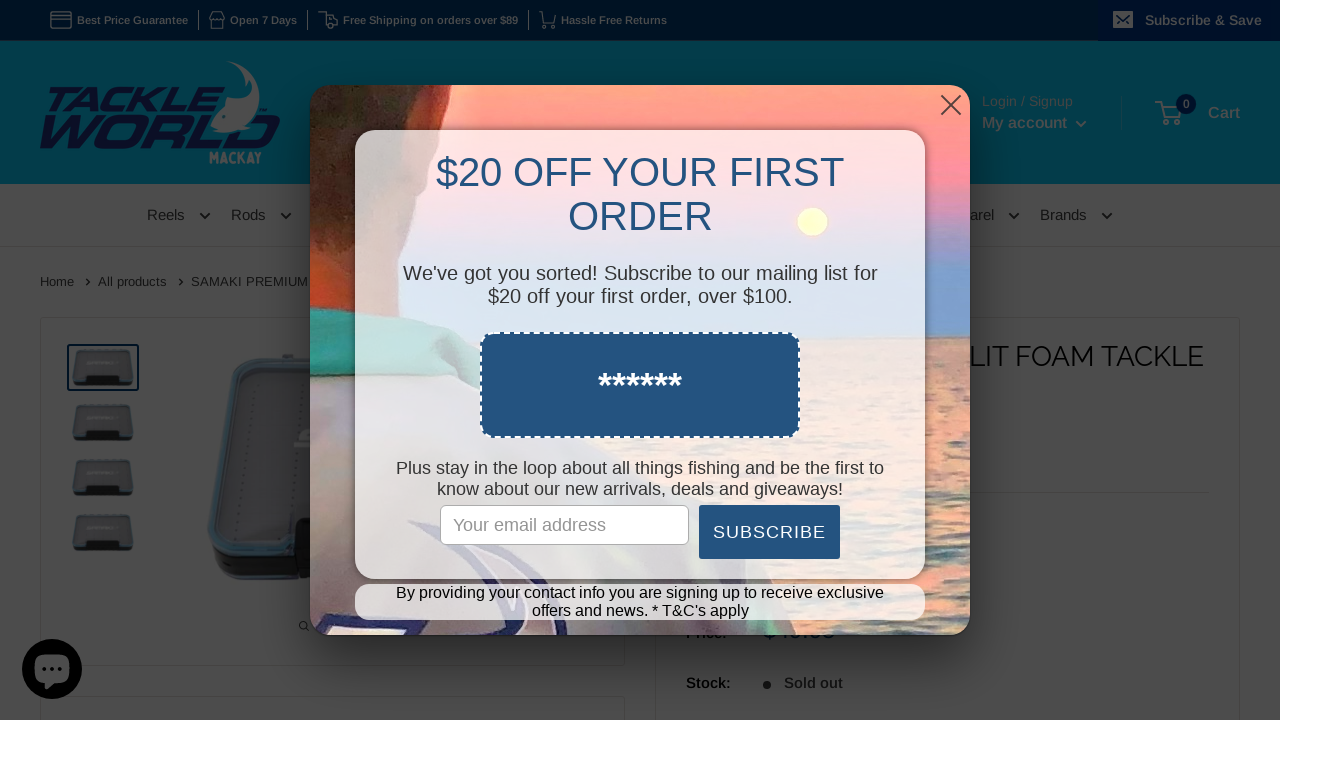

--- FILE ---
content_type: text/html; charset=utf-8
request_url: https://tackleworldmackay.com.au/products/samaki-premium-split-foam-tackle-storage
body_size: 44293
content:
<!doctype html>

<html class="no-js" lang="en">
  <head>
    <meta name="google-site-verification" content="YyuItoo5Bcurfuhh1pD32-F0G2NMpi-DH6cktN_dOY0" />
	<meta name="google-site-verification" content="cWIoJSHYbT16B-5pR1lIxqg9d7jJ10-5nwvqBXMjPkA" />
    <meta charset="utf-8"> 
    <meta http-equiv="X-UA-Compatible" content="IE=edge,chrome=1">
    <meta name="viewport" content="width=device-width, initial-scale=1.0, height=device-height, minimum-scale=1.0, maximum-scale=1.0">
    <meta name="theme-color" content="#003e77"><title>SAMAKI PREMIUM SPLIT FOAM TACKLE STORAGE &ndash; Tackle World Mackay
</title><meta name="description" content="FEATURES ﻿Waterproof O-Ring seal design Hook holding split foam insert Single sided storage Sturdy Clip &#39;n&#39; Lock system UV resistant construction Stainless steel pin rings Stores any tackle type Available in 4 models"><link rel="canonical" href="https://tackleworldmackay.com.au/products/samaki-premium-split-foam-tackle-storage"><link rel="shortcut icon" href="//tackleworldmackay.com.au/cdn/shop/files/TW_Icon_transparent_48x48.png?v=1613777854" type="image/png"><link rel="preload" as="style" href="//tackleworldmackay.com.au/cdn/shop/t/15/assets/theme.scss.css?v=47544128809780328391759259500">

    <meta property="og:type" content="product">
  <meta property="og:title" content="SAMAKI PREMIUM SPLIT FOAM TACKLE STORAGE"><meta property="og:image" content="http://tackleworldmackay.com.au/cdn/shop/products/9342582020375_1_1024x.jpg?v=1583911960">
    <meta property="og:image:secure_url" content="https://tackleworldmackay.com.au/cdn/shop/products/9342582020375_1_1024x.jpg?v=1583911960"><meta property="og:image" content="http://tackleworldmackay.com.au/cdn/shop/products/9342582020351_1_1024x.jpg?v=1583911960">
    <meta property="og:image:secure_url" content="https://tackleworldmackay.com.au/cdn/shop/products/9342582020351_1_1024x.jpg?v=1583911960"><meta property="og:image" content="http://tackleworldmackay.com.au/cdn/shop/products/9342582020344_1_1024x.jpg?v=1583911960">
    <meta property="og:image:secure_url" content="https://tackleworldmackay.com.au/cdn/shop/products/9342582020344_1_1024x.jpg?v=1583911960"><meta property="product:price:amount" content="14.95">
  <meta property="product:price:currency" content="AUD"><meta property="og:description" content="FEATURES ﻿Waterproof O-Ring seal design Hook holding split foam insert Single sided storage Sturdy Clip &#39;n&#39; Lock system UV resistant construction Stainless steel pin rings Stores any tackle type Available in 4 models"><meta property="og:url" content="https://tackleworldmackay.com.au/products/samaki-premium-split-foam-tackle-storage">
<meta property="og:site_name" content="Tackle World Mackay"><meta name="twitter:card" content="summary"><meta name="twitter:title" content="SAMAKI PREMIUM SPLIT FOAM TACKLE STORAGE">
  <meta name="twitter:description" content="FEATURES

﻿Waterproof O-Ring seal design
Hook holding split foam insert
Single sided storage
Sturdy Clip &#39;n&#39; Lock system
UV resistant construction
Stainless steel pin rings
Stores any tackle type
Available in 4 models
">
  <meta name="twitter:image" content="https://tackleworldmackay.com.au/cdn/shop/products/9342582020375_1_600x600_crop_center.jpg?v=1583911960">
<link rel="preconnect" href="//fonts.shopifycdn.com">
    <link rel="dns-prefetch" href="//productreviews.shopifycdn.com">
    <link rel="dns-prefetch" href="//maps.googleapis.com">
    <link rel="dns-prefetch" href="//maps.gstatic.com">

    <script>window.performance && window.performance.mark && window.performance.mark('shopify.content_for_header.start');</script><meta name="google-site-verification" content="zwA6ci4bKVQ_dJRVy5MYaOPv5EFzYibJcfGgYHaJO1Q">
<meta name="google-site-verification" content="tX0Zrv5TyuL_IWv_l2f57SKnDY0plWYGPYMq3ypXnvw">
<meta name="facebook-domain-verification" content="lhtopqx4rsd3h2fsrk0yx784kpcj5l">
<meta name="facebook-domain-verification" content="p26pxfhuv3rytedno8q02sgpksa9uy">
<meta id="shopify-digital-wallet" name="shopify-digital-wallet" content="/10012819541/digital_wallets/dialog">
<meta name="shopify-checkout-api-token" content="0f819fadff747cd032e42eb083ba5e26">
<link rel="alternate" type="application/json+oembed" href="https://tackleworldmackay.com.au/products/samaki-premium-split-foam-tackle-storage.oembed">
<script async="async" src="/checkouts/internal/preloads.js?locale=en-AU"></script>
<link rel="preconnect" href="https://shop.app" crossorigin="anonymous">
<script async="async" src="https://shop.app/checkouts/internal/preloads.js?locale=en-AU&shop_id=10012819541" crossorigin="anonymous"></script>
<script id="apple-pay-shop-capabilities" type="application/json">{"shopId":10012819541,"countryCode":"AU","currencyCode":"AUD","merchantCapabilities":["supports3DS"],"merchantId":"gid:\/\/shopify\/Shop\/10012819541","merchantName":"Tackle World Mackay","requiredBillingContactFields":["postalAddress","email"],"requiredShippingContactFields":["postalAddress","email"],"shippingType":"shipping","supportedNetworks":["visa","masterCard","amex","jcb"],"total":{"type":"pending","label":"Tackle World Mackay","amount":"1.00"},"shopifyPaymentsEnabled":true,"supportsSubscriptions":true}</script>
<script id="shopify-features" type="application/json">{"accessToken":"0f819fadff747cd032e42eb083ba5e26","betas":["rich-media-storefront-analytics"],"domain":"tackleworldmackay.com.au","predictiveSearch":true,"shopId":10012819541,"locale":"en"}</script>
<script>var Shopify = Shopify || {};
Shopify.shop = "tackle-world-mackay.myshopify.com";
Shopify.locale = "en";
Shopify.currency = {"active":"AUD","rate":"1.0"};
Shopify.country = "AU";
Shopify.theme = {"name":"Megantic-V2 | Fix Remarketing Tag","id":83724173397,"schema_name":"Warehouse","schema_version":"1.6.5","theme_store_id":null,"role":"main"};
Shopify.theme.handle = "null";
Shopify.theme.style = {"id":null,"handle":null};
Shopify.cdnHost = "tackleworldmackay.com.au/cdn";
Shopify.routes = Shopify.routes || {};
Shopify.routes.root = "/";</script>
<script type="module">!function(o){(o.Shopify=o.Shopify||{}).modules=!0}(window);</script>
<script>!function(o){function n(){var o=[];function n(){o.push(Array.prototype.slice.apply(arguments))}return n.q=o,n}var t=o.Shopify=o.Shopify||{};t.loadFeatures=n(),t.autoloadFeatures=n()}(window);</script>
<script>
  window.ShopifyPay = window.ShopifyPay || {};
  window.ShopifyPay.apiHost = "shop.app\/pay";
  window.ShopifyPay.redirectState = null;
</script>
<script id="shop-js-analytics" type="application/json">{"pageType":"product"}</script>
<script defer="defer" async type="module" src="//tackleworldmackay.com.au/cdn/shopifycloud/shop-js/modules/v2/client.init-shop-cart-sync_BApSsMSl.en.esm.js"></script>
<script defer="defer" async type="module" src="//tackleworldmackay.com.au/cdn/shopifycloud/shop-js/modules/v2/chunk.common_CBoos6YZ.esm.js"></script>
<script type="module">
  await import("//tackleworldmackay.com.au/cdn/shopifycloud/shop-js/modules/v2/client.init-shop-cart-sync_BApSsMSl.en.esm.js");
await import("//tackleworldmackay.com.au/cdn/shopifycloud/shop-js/modules/v2/chunk.common_CBoos6YZ.esm.js");

  window.Shopify.SignInWithShop?.initShopCartSync?.({"fedCMEnabled":true,"windoidEnabled":true});

</script>
<script>
  window.Shopify = window.Shopify || {};
  if (!window.Shopify.featureAssets) window.Shopify.featureAssets = {};
  window.Shopify.featureAssets['shop-js'] = {"shop-cart-sync":["modules/v2/client.shop-cart-sync_DJczDl9f.en.esm.js","modules/v2/chunk.common_CBoos6YZ.esm.js"],"init-fed-cm":["modules/v2/client.init-fed-cm_BzwGC0Wi.en.esm.js","modules/v2/chunk.common_CBoos6YZ.esm.js"],"init-windoid":["modules/v2/client.init-windoid_BS26ThXS.en.esm.js","modules/v2/chunk.common_CBoos6YZ.esm.js"],"shop-cash-offers":["modules/v2/client.shop-cash-offers_DthCPNIO.en.esm.js","modules/v2/chunk.common_CBoos6YZ.esm.js","modules/v2/chunk.modal_Bu1hFZFC.esm.js"],"shop-button":["modules/v2/client.shop-button_D_JX508o.en.esm.js","modules/v2/chunk.common_CBoos6YZ.esm.js"],"init-shop-email-lookup-coordinator":["modules/v2/client.init-shop-email-lookup-coordinator_DFwWcvrS.en.esm.js","modules/v2/chunk.common_CBoos6YZ.esm.js"],"shop-toast-manager":["modules/v2/client.shop-toast-manager_tEhgP2F9.en.esm.js","modules/v2/chunk.common_CBoos6YZ.esm.js"],"shop-login-button":["modules/v2/client.shop-login-button_DwLgFT0K.en.esm.js","modules/v2/chunk.common_CBoos6YZ.esm.js","modules/v2/chunk.modal_Bu1hFZFC.esm.js"],"avatar":["modules/v2/client.avatar_BTnouDA3.en.esm.js"],"init-shop-cart-sync":["modules/v2/client.init-shop-cart-sync_BApSsMSl.en.esm.js","modules/v2/chunk.common_CBoos6YZ.esm.js"],"pay-button":["modules/v2/client.pay-button_BuNmcIr_.en.esm.js","modules/v2/chunk.common_CBoos6YZ.esm.js"],"init-shop-for-new-customer-accounts":["modules/v2/client.init-shop-for-new-customer-accounts_DrjXSI53.en.esm.js","modules/v2/client.shop-login-button_DwLgFT0K.en.esm.js","modules/v2/chunk.common_CBoos6YZ.esm.js","modules/v2/chunk.modal_Bu1hFZFC.esm.js"],"init-customer-accounts-sign-up":["modules/v2/client.init-customer-accounts-sign-up_TlVCiykN.en.esm.js","modules/v2/client.shop-login-button_DwLgFT0K.en.esm.js","modules/v2/chunk.common_CBoos6YZ.esm.js","modules/v2/chunk.modal_Bu1hFZFC.esm.js"],"shop-follow-button":["modules/v2/client.shop-follow-button_C5D3XtBb.en.esm.js","modules/v2/chunk.common_CBoos6YZ.esm.js","modules/v2/chunk.modal_Bu1hFZFC.esm.js"],"checkout-modal":["modules/v2/client.checkout-modal_8TC_1FUY.en.esm.js","modules/v2/chunk.common_CBoos6YZ.esm.js","modules/v2/chunk.modal_Bu1hFZFC.esm.js"],"init-customer-accounts":["modules/v2/client.init-customer-accounts_C0Oh2ljF.en.esm.js","modules/v2/client.shop-login-button_DwLgFT0K.en.esm.js","modules/v2/chunk.common_CBoos6YZ.esm.js","modules/v2/chunk.modal_Bu1hFZFC.esm.js"],"lead-capture":["modules/v2/client.lead-capture_Cq0gfm7I.en.esm.js","modules/v2/chunk.common_CBoos6YZ.esm.js","modules/v2/chunk.modal_Bu1hFZFC.esm.js"],"shop-login":["modules/v2/client.shop-login_BmtnoEUo.en.esm.js","modules/v2/chunk.common_CBoos6YZ.esm.js","modules/v2/chunk.modal_Bu1hFZFC.esm.js"],"payment-terms":["modules/v2/client.payment-terms_BHOWV7U_.en.esm.js","modules/v2/chunk.common_CBoos6YZ.esm.js","modules/v2/chunk.modal_Bu1hFZFC.esm.js"]};
</script>
<script>(function() {
  var isLoaded = false;
  function asyncLoad() {
    if (isLoaded) return;
    isLoaded = true;
    var urls = ["https:\/\/api.prooffactor.com\/v1\/partners\/shopify\/embed.js?account_id=shopify:tackle-world-mackay.myshopify.com\u0026shop=tackle-world-mackay.myshopify.com","https:\/\/chimpstatic.com\/mcjs-connected\/js\/users\/e303fd1147cdf6b2872cc52ac\/d26df9c46950456bd63b0d4b5.js?shop=tackle-world-mackay.myshopify.com","https:\/\/cdn-bundler.nice-team.net\/app\/js\/bundler.js?shop=tackle-world-mackay.myshopify.com","https:\/\/static.klaviyo.com\/onsite\/js\/klaviyo.js?company_id=TxYjnU\u0026shop=tackle-world-mackay.myshopify.com","https:\/\/static.klaviyo.com\/onsite\/js\/klaviyo.js?company_id=TxYjnU\u0026shop=tackle-world-mackay.myshopify.com","https:\/\/cdn.nfcube.com\/instafeed-56b3eef126348950b140336f3cf12646.js?shop=tackle-world-mackay.myshopify.com"];
    for (var i = 0; i < urls.length; i++) {
      var s = document.createElement('script');
      s.type = 'text/javascript';
      s.async = true;
      s.src = urls[i];
      var x = document.getElementsByTagName('script')[0];
      x.parentNode.insertBefore(s, x);
    }
  };
  if(window.attachEvent) {
    window.attachEvent('onload', asyncLoad);
  } else {
    window.addEventListener('load', asyncLoad, false);
  }
})();</script>
<script id="__st">var __st={"a":10012819541,"offset":36000,"reqid":"d363ee98-e671-4124-9b1e-4f49963885d8-1768894592","pageurl":"tackleworldmackay.com.au\/products\/samaki-premium-split-foam-tackle-storage","u":"4a9284b7b02e","p":"product","rtyp":"product","rid":4558962524245};</script>
<script>window.ShopifyPaypalV4VisibilityTracking = true;</script>
<script id="captcha-bootstrap">!function(){'use strict';const t='contact',e='account',n='new_comment',o=[[t,t],['blogs',n],['comments',n],[t,'customer']],c=[[e,'customer_login'],[e,'guest_login'],[e,'recover_customer_password'],[e,'create_customer']],r=t=>t.map((([t,e])=>`form[action*='/${t}']:not([data-nocaptcha='true']) input[name='form_type'][value='${e}']`)).join(','),a=t=>()=>t?[...document.querySelectorAll(t)].map((t=>t.form)):[];function s(){const t=[...o],e=r(t);return a(e)}const i='password',u='form_key',d=['recaptcha-v3-token','g-recaptcha-response','h-captcha-response',i],f=()=>{try{return window.sessionStorage}catch{return}},m='__shopify_v',_=t=>t.elements[u];function p(t,e,n=!1){try{const o=window.sessionStorage,c=JSON.parse(o.getItem(e)),{data:r}=function(t){const{data:e,action:n}=t;return t[m]||n?{data:e,action:n}:{data:t,action:n}}(c);for(const[e,n]of Object.entries(r))t.elements[e]&&(t.elements[e].value=n);n&&o.removeItem(e)}catch(o){console.error('form repopulation failed',{error:o})}}const l='form_type',E='cptcha';function T(t){t.dataset[E]=!0}const w=window,h=w.document,L='Shopify',v='ce_forms',y='captcha';let A=!1;((t,e)=>{const n=(g='f06e6c50-85a8-45c8-87d0-21a2b65856fe',I='https://cdn.shopify.com/shopifycloud/storefront-forms-hcaptcha/ce_storefront_forms_captcha_hcaptcha.v1.5.2.iife.js',D={infoText:'Protected by hCaptcha',privacyText:'Privacy',termsText:'Terms'},(t,e,n)=>{const o=w[L][v],c=o.bindForm;if(c)return c(t,g,e,D).then(n);var r;o.q.push([[t,g,e,D],n]),r=I,A||(h.body.append(Object.assign(h.createElement('script'),{id:'captcha-provider',async:!0,src:r})),A=!0)});var g,I,D;w[L]=w[L]||{},w[L][v]=w[L][v]||{},w[L][v].q=[],w[L][y]=w[L][y]||{},w[L][y].protect=function(t,e){n(t,void 0,e),T(t)},Object.freeze(w[L][y]),function(t,e,n,w,h,L){const[v,y,A,g]=function(t,e,n){const i=e?o:[],u=t?c:[],d=[...i,...u],f=r(d),m=r(i),_=r(d.filter((([t,e])=>n.includes(e))));return[a(f),a(m),a(_),s()]}(w,h,L),I=t=>{const e=t.target;return e instanceof HTMLFormElement?e:e&&e.form},D=t=>v().includes(t);t.addEventListener('submit',(t=>{const e=I(t);if(!e)return;const n=D(e)&&!e.dataset.hcaptchaBound&&!e.dataset.recaptchaBound,o=_(e),c=g().includes(e)&&(!o||!o.value);(n||c)&&t.preventDefault(),c&&!n&&(function(t){try{if(!f())return;!function(t){const e=f();if(!e)return;const n=_(t);if(!n)return;const o=n.value;o&&e.removeItem(o)}(t);const e=Array.from(Array(32),(()=>Math.random().toString(36)[2])).join('');!function(t,e){_(t)||t.append(Object.assign(document.createElement('input'),{type:'hidden',name:u})),t.elements[u].value=e}(t,e),function(t,e){const n=f();if(!n)return;const o=[...t.querySelectorAll(`input[type='${i}']`)].map((({name:t})=>t)),c=[...d,...o],r={};for(const[a,s]of new FormData(t).entries())c.includes(a)||(r[a]=s);n.setItem(e,JSON.stringify({[m]:1,action:t.action,data:r}))}(t,e)}catch(e){console.error('failed to persist form',e)}}(e),e.submit())}));const S=(t,e)=>{t&&!t.dataset[E]&&(n(t,e.some((e=>e===t))),T(t))};for(const o of['focusin','change'])t.addEventListener(o,(t=>{const e=I(t);D(e)&&S(e,y())}));const B=e.get('form_key'),M=e.get(l),P=B&&M;t.addEventListener('DOMContentLoaded',(()=>{const t=y();if(P)for(const e of t)e.elements[l].value===M&&p(e,B);[...new Set([...A(),...v().filter((t=>'true'===t.dataset.shopifyCaptcha))])].forEach((e=>S(e,t)))}))}(h,new URLSearchParams(w.location.search),n,t,e,['guest_login'])})(!0,!0)}();</script>
<script integrity="sha256-4kQ18oKyAcykRKYeNunJcIwy7WH5gtpwJnB7kiuLZ1E=" data-source-attribution="shopify.loadfeatures" defer="defer" src="//tackleworldmackay.com.au/cdn/shopifycloud/storefront/assets/storefront/load_feature-a0a9edcb.js" crossorigin="anonymous"></script>
<script crossorigin="anonymous" defer="defer" src="//tackleworldmackay.com.au/cdn/shopifycloud/storefront/assets/shopify_pay/storefront-65b4c6d7.js?v=20250812"></script>
<script data-source-attribution="shopify.dynamic_checkout.dynamic.init">var Shopify=Shopify||{};Shopify.PaymentButton=Shopify.PaymentButton||{isStorefrontPortableWallets:!0,init:function(){window.Shopify.PaymentButton.init=function(){};var t=document.createElement("script");t.src="https://tackleworldmackay.com.au/cdn/shopifycloud/portable-wallets/latest/portable-wallets.en.js",t.type="module",document.head.appendChild(t)}};
</script>
<script data-source-attribution="shopify.dynamic_checkout.buyer_consent">
  function portableWalletsHideBuyerConsent(e){var t=document.getElementById("shopify-buyer-consent"),n=document.getElementById("shopify-subscription-policy-button");t&&n&&(t.classList.add("hidden"),t.setAttribute("aria-hidden","true"),n.removeEventListener("click",e))}function portableWalletsShowBuyerConsent(e){var t=document.getElementById("shopify-buyer-consent"),n=document.getElementById("shopify-subscription-policy-button");t&&n&&(t.classList.remove("hidden"),t.removeAttribute("aria-hidden"),n.addEventListener("click",e))}window.Shopify?.PaymentButton&&(window.Shopify.PaymentButton.hideBuyerConsent=portableWalletsHideBuyerConsent,window.Shopify.PaymentButton.showBuyerConsent=portableWalletsShowBuyerConsent);
</script>
<script>
  function portableWalletsCleanup(e){e&&e.src&&console.error("Failed to load portable wallets script "+e.src);var t=document.querySelectorAll("shopify-accelerated-checkout .shopify-payment-button__skeleton, shopify-accelerated-checkout-cart .wallet-cart-button__skeleton"),e=document.getElementById("shopify-buyer-consent");for(let e=0;e<t.length;e++)t[e].remove();e&&e.remove()}function portableWalletsNotLoadedAsModule(e){e instanceof ErrorEvent&&"string"==typeof e.message&&e.message.includes("import.meta")&&"string"==typeof e.filename&&e.filename.includes("portable-wallets")&&(window.removeEventListener("error",portableWalletsNotLoadedAsModule),window.Shopify.PaymentButton.failedToLoad=e,"loading"===document.readyState?document.addEventListener("DOMContentLoaded",window.Shopify.PaymentButton.init):window.Shopify.PaymentButton.init())}window.addEventListener("error",portableWalletsNotLoadedAsModule);
</script>

<script type="module" src="https://tackleworldmackay.com.au/cdn/shopifycloud/portable-wallets/latest/portable-wallets.en.js" onError="portableWalletsCleanup(this)" crossorigin="anonymous"></script>
<script nomodule>
  document.addEventListener("DOMContentLoaded", portableWalletsCleanup);
</script>

<link id="shopify-accelerated-checkout-styles" rel="stylesheet" media="screen" href="https://tackleworldmackay.com.au/cdn/shopifycloud/portable-wallets/latest/accelerated-checkout-backwards-compat.css" crossorigin="anonymous">
<style id="shopify-accelerated-checkout-cart">
        #shopify-buyer-consent {
  margin-top: 1em;
  display: inline-block;
  width: 100%;
}

#shopify-buyer-consent.hidden {
  display: none;
}

#shopify-subscription-policy-button {
  background: none;
  border: none;
  padding: 0;
  text-decoration: underline;
  font-size: inherit;
  cursor: pointer;
}

#shopify-subscription-policy-button::before {
  box-shadow: none;
}

      </style>

<script>window.performance && window.performance.mark && window.performance.mark('shopify.content_for_header.end');</script>

    
  <script type="application/ld+json">
  {
    "@context": "http://schema.org",
    "@type": "Product",
    "offers": [{
          "@type": "Offer",
          "name": "LARGE",
          "availability":"https://schema.org/OutOfStock",
          "price": "49.95",
          "priceCurrency": "AUD",
          "priceValidUntil": "2026-01-30","sku": "9342582020368","url": "/products/samaki-premium-split-foam-tackle-storage/products/samaki-premium-split-foam-tackle-storage?variant=31853414023253"
        },
{
          "@type": "Offer",
          "name": "MEDIUM",
          "availability":"https://schema.org/OutOfStock",
          "price": "24.95",
          "priceCurrency": "AUD",
          "priceValidUntil": "2026-01-30","sku": "9342582020351","url": "/products/samaki-premium-split-foam-tackle-storage/products/samaki-premium-split-foam-tackle-storage?variant=31853413990485"
        },
{
          "@type": "Offer",
          "name": "SMALL",
          "availability":"https://schema.org/OutOfStock",
          "price": "14.95",
          "priceCurrency": "AUD",
          "priceValidUntil": "2026-01-30","sku": "9342582020344","url": "/products/samaki-premium-split-foam-tackle-storage/products/samaki-premium-split-foam-tackle-storage?variant=31853413957717"
        },
{
          "@type": "Offer",
          "name": "X LARGE",
          "availability":"https://schema.org/OutOfStock",
          "price": "59.95",
          "priceCurrency": "AUD",
          "priceValidUntil": "2026-01-30","sku": "9342582020375","url": "/products/samaki-premium-split-foam-tackle-storage/products/samaki-premium-split-foam-tackle-storage?variant=31853414056021"
        }
],

    "brand": {
      "name": "Tackle World Mackay"
    },
    "name": "SAMAKI PREMIUM SPLIT FOAM TACKLE STORAGE",
    "description": "FEATURES\n\n﻿Waterproof O-Ring seal design\nHook holding split foam insert\nSingle sided storage\nSturdy Clip 'n' Lock system\nUV resistant construction\nStainless steel pin rings\nStores any tackle type\nAvailable in 4 models\n",
    "category": "TACKLE BAGS AND BOXES",
    "url": "/products/samaki-premium-split-foam-tackle-storage/products/samaki-premium-split-foam-tackle-storage",
    "sku": "9342582020368",
    "image": {
      "@type": "ImageObject",
      "url": "https://tackleworldmackay.com.au/cdn/shop/products/9342582020375_1_1024x.jpg?v=1583911960",
      "image": "https://tackleworldmackay.com.au/cdn/shop/products/9342582020375_1_1024x.jpg?v=1583911960",
      "name": "SAMAKI PREMIUM SPLIT FOAM TACKLE STORAGE",
      "width": "1024",
      "height": "1024"
    }
  }
  </script>



  <script type="application/ld+json">
  {
    "@context": "http://schema.org",
    "@type": "BreadcrumbList",
  "itemListElement": [{
      "@type": "ListItem",
      "position": 1,
      "name": "Home",
      "item": "https://tackleworldmackay.com.au"
    },{
          "@type": "ListItem",
          "position": 2,
          "name": "SAMAKI PREMIUM SPLIT FOAM TACKLE STORAGE",
          "item": "https://tackleworldmackay.com.au/products/samaki-premium-split-foam-tackle-storage"
        }]
  }
  </script>


    <script>
      // This allows to expose several variables to the global scope, to be used in scripts
      window.theme = {
        template: "product",
        localeRootUrl: '',
        shopCurrency: "AUD",
        cartCount: 0,
        customerId: null,
        moneyFormat: "${{amount}}",
        moneyWithCurrencyFormat: "${{amount}} AUD",
        useNativeMultiCurrency: false,
        currencyConversionEnabled: false,
        currencyConversionMoneyFormat: "money_format",
        currencyConversionRoundAmounts: false,
        showDiscount: true,
        discountMode: "percentage",
        searchMode: "product,article,page",
        cartType: "drawer"
      };

      window.languages = {
        collectionOnSaleLabel: "Save {{savings}}",
        productFormUnavailable: "Unavailable",
        productFormAddToCart: "Add to cart",
        productFormSoldOut: "Sold out",
        shippingEstimatorNoResults: "No shipping could be found for your address.",
        shippingEstimatorOneResult: "There is one shipping rate for your address:",
        shippingEstimatorMultipleResults: "There are {{count}} shipping rates for your address:",
        shippingEstimatorErrors: "There are some errors:"
      };

      window.lazySizesConfig = {
        loadHidden: false,
        hFac: 0.8,
        expFactor: 3,
        customMedia: {
          '--phone': '(max-width: 640px)',
          '--tablet': '(min-width: 641px) and (max-width: 1023px)',
          '--lap': '(min-width: 1024px)'
        }
      };

      document.documentElement.className = document.documentElement.className.replace('no-js', 'js');
    </script>

    <script src="//tackleworldmackay.com.au/cdn/shop/t/15/assets/lazysizes.min.js?v=38423348123636194381611761794" async></script>

    
<script src="//polyfill-fastly.net/v3/polyfill.min.js?unknown=polyfill&features=fetch,Element.prototype.closest,Element.prototype.matches,Element.prototype.remove,Element.prototype.classList,Array.prototype.includes,Array.prototype.fill,String.prototype.includes,String.prototype.padStart,Object.assign,CustomEvent,Intl,URL,DOMTokenList,IntersectionObserver,IntersectionObserverEntry" defer></script>
    <script src="//tackleworldmackay.com.au/cdn/shop/t/15/assets/libs.min.js?v=36629197183099365621611761795" defer></script>
    <script src="//tackleworldmackay.com.au/cdn/shop/t/15/assets/theme.min.js?v=35284366224077796611611761797" defer></script>
    <script src="//tackleworldmackay.com.au/cdn/shop/t/15/assets/custom.js?v=137276643186109128001611761792" defer></script>

    <link rel="stylesheet" href="//tackleworldmackay.com.au/cdn/shop/t/15/assets/theme.scss.css?v=47544128809780328391759259500">
    
    <!-- Google Tag Manager -->
    <script>(function(w,d,s,l,i){w[l]=w[l]||[];w[l].push({'gtm.start':
    new Date().getTime(),event:'gtm.js'});var f=d.getElementsByTagName(s)[0],
    j=d.createElement(s),dl=l!='dataLayer'?'&l='+l:'';j.async=true;j.src=
    'https://www.googletagmanager.com/gtm.js?id='+i+dl;f.parentNode.insertBefore(j,f);
    })(window,document,'script','dataLayer','GTM-W8NDVGF');</script>
	<!-- End Google Tag Manager -->
    
  <script src="https://cdn.shopify.com/extensions/e4b3a77b-20c9-4161-b1bb-deb87046128d/inbox-1253/assets/inbox-chat-loader.js" type="text/javascript" defer="defer"></script>
<link href="https://monorail-edge.shopifysvc.com" rel="dns-prefetch">
<script>(function(){if ("sendBeacon" in navigator && "performance" in window) {try {var session_token_from_headers = performance.getEntriesByType('navigation')[0].serverTiming.find(x => x.name == '_s').description;} catch {var session_token_from_headers = undefined;}var session_cookie_matches = document.cookie.match(/_shopify_s=([^;]*)/);var session_token_from_cookie = session_cookie_matches && session_cookie_matches.length === 2 ? session_cookie_matches[1] : "";var session_token = session_token_from_headers || session_token_from_cookie || "";function handle_abandonment_event(e) {var entries = performance.getEntries().filter(function(entry) {return /monorail-edge.shopifysvc.com/.test(entry.name);});if (!window.abandonment_tracked && entries.length === 0) {window.abandonment_tracked = true;var currentMs = Date.now();var navigation_start = performance.timing.navigationStart;var payload = {shop_id: 10012819541,url: window.location.href,navigation_start,duration: currentMs - navigation_start,session_token,page_type: "product"};window.navigator.sendBeacon("https://monorail-edge.shopifysvc.com/v1/produce", JSON.stringify({schema_id: "online_store_buyer_site_abandonment/1.1",payload: payload,metadata: {event_created_at_ms: currentMs,event_sent_at_ms: currentMs}}));}}window.addEventListener('pagehide', handle_abandonment_event);}}());</script>
<script id="web-pixels-manager-setup">(function e(e,d,r,n,o){if(void 0===o&&(o={}),!Boolean(null===(a=null===(i=window.Shopify)||void 0===i?void 0:i.analytics)||void 0===a?void 0:a.replayQueue)){var i,a;window.Shopify=window.Shopify||{};var t=window.Shopify;t.analytics=t.analytics||{};var s=t.analytics;s.replayQueue=[],s.publish=function(e,d,r){return s.replayQueue.push([e,d,r]),!0};try{self.performance.mark("wpm:start")}catch(e){}var l=function(){var e={modern:/Edge?\/(1{2}[4-9]|1[2-9]\d|[2-9]\d{2}|\d{4,})\.\d+(\.\d+|)|Firefox\/(1{2}[4-9]|1[2-9]\d|[2-9]\d{2}|\d{4,})\.\d+(\.\d+|)|Chrom(ium|e)\/(9{2}|\d{3,})\.\d+(\.\d+|)|(Maci|X1{2}).+ Version\/(15\.\d+|(1[6-9]|[2-9]\d|\d{3,})\.\d+)([,.]\d+|)( \(\w+\)|)( Mobile\/\w+|) Safari\/|Chrome.+OPR\/(9{2}|\d{3,})\.\d+\.\d+|(CPU[ +]OS|iPhone[ +]OS|CPU[ +]iPhone|CPU IPhone OS|CPU iPad OS)[ +]+(15[._]\d+|(1[6-9]|[2-9]\d|\d{3,})[._]\d+)([._]\d+|)|Android:?[ /-](13[3-9]|1[4-9]\d|[2-9]\d{2}|\d{4,})(\.\d+|)(\.\d+|)|Android.+Firefox\/(13[5-9]|1[4-9]\d|[2-9]\d{2}|\d{4,})\.\d+(\.\d+|)|Android.+Chrom(ium|e)\/(13[3-9]|1[4-9]\d|[2-9]\d{2}|\d{4,})\.\d+(\.\d+|)|SamsungBrowser\/([2-9]\d|\d{3,})\.\d+/,legacy:/Edge?\/(1[6-9]|[2-9]\d|\d{3,})\.\d+(\.\d+|)|Firefox\/(5[4-9]|[6-9]\d|\d{3,})\.\d+(\.\d+|)|Chrom(ium|e)\/(5[1-9]|[6-9]\d|\d{3,})\.\d+(\.\d+|)([\d.]+$|.*Safari\/(?![\d.]+ Edge\/[\d.]+$))|(Maci|X1{2}).+ Version\/(10\.\d+|(1[1-9]|[2-9]\d|\d{3,})\.\d+)([,.]\d+|)( \(\w+\)|)( Mobile\/\w+|) Safari\/|Chrome.+OPR\/(3[89]|[4-9]\d|\d{3,})\.\d+\.\d+|(CPU[ +]OS|iPhone[ +]OS|CPU[ +]iPhone|CPU IPhone OS|CPU iPad OS)[ +]+(10[._]\d+|(1[1-9]|[2-9]\d|\d{3,})[._]\d+)([._]\d+|)|Android:?[ /-](13[3-9]|1[4-9]\d|[2-9]\d{2}|\d{4,})(\.\d+|)(\.\d+|)|Mobile Safari.+OPR\/([89]\d|\d{3,})\.\d+\.\d+|Android.+Firefox\/(13[5-9]|1[4-9]\d|[2-9]\d{2}|\d{4,})\.\d+(\.\d+|)|Android.+Chrom(ium|e)\/(13[3-9]|1[4-9]\d|[2-9]\d{2}|\d{4,})\.\d+(\.\d+|)|Android.+(UC? ?Browser|UCWEB|U3)[ /]?(15\.([5-9]|\d{2,})|(1[6-9]|[2-9]\d|\d{3,})\.\d+)\.\d+|SamsungBrowser\/(5\.\d+|([6-9]|\d{2,})\.\d+)|Android.+MQ{2}Browser\/(14(\.(9|\d{2,})|)|(1[5-9]|[2-9]\d|\d{3,})(\.\d+|))(\.\d+|)|K[Aa][Ii]OS\/(3\.\d+|([4-9]|\d{2,})\.\d+)(\.\d+|)/},d=e.modern,r=e.legacy,n=navigator.userAgent;return n.match(d)?"modern":n.match(r)?"legacy":"unknown"}(),u="modern"===l?"modern":"legacy",c=(null!=n?n:{modern:"",legacy:""})[u],f=function(e){return[e.baseUrl,"/wpm","/b",e.hashVersion,"modern"===e.buildTarget?"m":"l",".js"].join("")}({baseUrl:d,hashVersion:r,buildTarget:u}),m=function(e){var d=e.version,r=e.bundleTarget,n=e.surface,o=e.pageUrl,i=e.monorailEndpoint;return{emit:function(e){var a=e.status,t=e.errorMsg,s=(new Date).getTime(),l=JSON.stringify({metadata:{event_sent_at_ms:s},events:[{schema_id:"web_pixels_manager_load/3.1",payload:{version:d,bundle_target:r,page_url:o,status:a,surface:n,error_msg:t},metadata:{event_created_at_ms:s}}]});if(!i)return console&&console.warn&&console.warn("[Web Pixels Manager] No Monorail endpoint provided, skipping logging."),!1;try{return self.navigator.sendBeacon.bind(self.navigator)(i,l)}catch(e){}var u=new XMLHttpRequest;try{return u.open("POST",i,!0),u.setRequestHeader("Content-Type","text/plain"),u.send(l),!0}catch(e){return console&&console.warn&&console.warn("[Web Pixels Manager] Got an unhandled error while logging to Monorail."),!1}}}}({version:r,bundleTarget:l,surface:e.surface,pageUrl:self.location.href,monorailEndpoint:e.monorailEndpoint});try{o.browserTarget=l,function(e){var d=e.src,r=e.async,n=void 0===r||r,o=e.onload,i=e.onerror,a=e.sri,t=e.scriptDataAttributes,s=void 0===t?{}:t,l=document.createElement("script"),u=document.querySelector("head"),c=document.querySelector("body");if(l.async=n,l.src=d,a&&(l.integrity=a,l.crossOrigin="anonymous"),s)for(var f in s)if(Object.prototype.hasOwnProperty.call(s,f))try{l.dataset[f]=s[f]}catch(e){}if(o&&l.addEventListener("load",o),i&&l.addEventListener("error",i),u)u.appendChild(l);else{if(!c)throw new Error("Did not find a head or body element to append the script");c.appendChild(l)}}({src:f,async:!0,onload:function(){if(!function(){var e,d;return Boolean(null===(d=null===(e=window.Shopify)||void 0===e?void 0:e.analytics)||void 0===d?void 0:d.initialized)}()){var d=window.webPixelsManager.init(e)||void 0;if(d){var r=window.Shopify.analytics;r.replayQueue.forEach((function(e){var r=e[0],n=e[1],o=e[2];d.publishCustomEvent(r,n,o)})),r.replayQueue=[],r.publish=d.publishCustomEvent,r.visitor=d.visitor,r.initialized=!0}}},onerror:function(){return m.emit({status:"failed",errorMsg:"".concat(f," has failed to load")})},sri:function(e){var d=/^sha384-[A-Za-z0-9+/=]+$/;return"string"==typeof e&&d.test(e)}(c)?c:"",scriptDataAttributes:o}),m.emit({status:"loading"})}catch(e){m.emit({status:"failed",errorMsg:(null==e?void 0:e.message)||"Unknown error"})}}})({shopId: 10012819541,storefrontBaseUrl: "https://tackleworldmackay.com.au",extensionsBaseUrl: "https://extensions.shopifycdn.com/cdn/shopifycloud/web-pixels-manager",monorailEndpoint: "https://monorail-edge.shopifysvc.com/unstable/produce_batch",surface: "storefront-renderer",enabledBetaFlags: ["2dca8a86"],webPixelsConfigList: [{"id":"744128791","configuration":"{\"config\":\"{\\\"pixel_id\\\":\\\"AW-322624177\\\",\\\"target_country\\\":\\\"AU\\\",\\\"gtag_events\\\":[{\\\"type\\\":\\\"search\\\",\\\"action_label\\\":\\\"AW-322624177\\\/-Bh9CKWmx-MCELG165kB\\\"},{\\\"type\\\":\\\"begin_checkout\\\",\\\"action_label\\\":\\\"AW-322624177\\\/Hhj7CKKmx-MCELG165kB\\\"},{\\\"type\\\":\\\"view_item\\\",\\\"action_label\\\":[\\\"AW-322624177\\\/W0h8CJymx-MCELG165kB\\\",\\\"MC-E3HG09DQFQ\\\"]},{\\\"type\\\":\\\"purchase\\\",\\\"action_label\\\":[\\\"AW-322624177\\\/C8KJCJmmx-MCELG165kB\\\",\\\"MC-E3HG09DQFQ\\\"]},{\\\"type\\\":\\\"page_view\\\",\\\"action_label\\\":[\\\"AW-322624177\\\/UXC6CJamx-MCELG165kB\\\",\\\"MC-E3HG09DQFQ\\\"]},{\\\"type\\\":\\\"add_payment_info\\\",\\\"action_label\\\":\\\"AW-322624177\\\/Za1_CKimx-MCELG165kB\\\"},{\\\"type\\\":\\\"add_to_cart\\\",\\\"action_label\\\":\\\"AW-322624177\\\/ArgpCJ-mx-MCELG165kB\\\"}],\\\"enable_monitoring_mode\\\":false}\"}","eventPayloadVersion":"v1","runtimeContext":"OPEN","scriptVersion":"b2a88bafab3e21179ed38636efcd8a93","type":"APP","apiClientId":1780363,"privacyPurposes":[],"dataSharingAdjustments":{"protectedCustomerApprovalScopes":["read_customer_address","read_customer_email","read_customer_name","read_customer_personal_data","read_customer_phone"]}},{"id":"244810007","configuration":"{\"pixel_id\":\"692255327647212\",\"pixel_type\":\"facebook_pixel\",\"metaapp_system_user_token\":\"-\"}","eventPayloadVersion":"v1","runtimeContext":"OPEN","scriptVersion":"ca16bc87fe92b6042fbaa3acc2fbdaa6","type":"APP","apiClientId":2329312,"privacyPurposes":["ANALYTICS","MARKETING","SALE_OF_DATA"],"dataSharingAdjustments":{"protectedCustomerApprovalScopes":["read_customer_address","read_customer_email","read_customer_name","read_customer_personal_data","read_customer_phone"]}},{"id":"135758103","eventPayloadVersion":"v1","runtimeContext":"LAX","scriptVersion":"1","type":"CUSTOM","privacyPurposes":["ANALYTICS"],"name":"Google Analytics tag (migrated)"},{"id":"shopify-app-pixel","configuration":"{}","eventPayloadVersion":"v1","runtimeContext":"STRICT","scriptVersion":"0450","apiClientId":"shopify-pixel","type":"APP","privacyPurposes":["ANALYTICS","MARKETING"]},{"id":"shopify-custom-pixel","eventPayloadVersion":"v1","runtimeContext":"LAX","scriptVersion":"0450","apiClientId":"shopify-pixel","type":"CUSTOM","privacyPurposes":["ANALYTICS","MARKETING"]}],isMerchantRequest: false,initData: {"shop":{"name":"Tackle World Mackay","paymentSettings":{"currencyCode":"AUD"},"myshopifyDomain":"tackle-world-mackay.myshopify.com","countryCode":"AU","storefrontUrl":"https:\/\/tackleworldmackay.com.au"},"customer":null,"cart":null,"checkout":null,"productVariants":[{"price":{"amount":49.95,"currencyCode":"AUD"},"product":{"title":"SAMAKI PREMIUM SPLIT FOAM TACKLE STORAGE","vendor":"Tackle World Mackay","id":"4558962524245","untranslatedTitle":"SAMAKI PREMIUM SPLIT FOAM TACKLE STORAGE","url":"\/products\/samaki-premium-split-foam-tackle-storage","type":"TACKLE BAGS AND BOXES"},"id":"31853414023253","image":{"src":"\/\/tackleworldmackay.com.au\/cdn\/shop\/products\/9342582020368_1.jpg?v=1583911960"},"sku":"9342582020368","title":"LARGE","untranslatedTitle":"LARGE"},{"price":{"amount":24.95,"currencyCode":"AUD"},"product":{"title":"SAMAKI PREMIUM SPLIT FOAM TACKLE STORAGE","vendor":"Tackle World Mackay","id":"4558962524245","untranslatedTitle":"SAMAKI PREMIUM SPLIT FOAM TACKLE STORAGE","url":"\/products\/samaki-premium-split-foam-tackle-storage","type":"TACKLE BAGS AND BOXES"},"id":"31853413990485","image":{"src":"\/\/tackleworldmackay.com.au\/cdn\/shop\/products\/9342582020351_1.jpg?v=1583911960"},"sku":"9342582020351","title":"MEDIUM","untranslatedTitle":"MEDIUM"},{"price":{"amount":14.95,"currencyCode":"AUD"},"product":{"title":"SAMAKI PREMIUM SPLIT FOAM TACKLE STORAGE","vendor":"Tackle World Mackay","id":"4558962524245","untranslatedTitle":"SAMAKI PREMIUM SPLIT FOAM TACKLE STORAGE","url":"\/products\/samaki-premium-split-foam-tackle-storage","type":"TACKLE BAGS AND BOXES"},"id":"31853413957717","image":{"src":"\/\/tackleworldmackay.com.au\/cdn\/shop\/products\/9342582020344_1.jpg?v=1583911960"},"sku":"9342582020344","title":"SMALL","untranslatedTitle":"SMALL"},{"price":{"amount":59.95,"currencyCode":"AUD"},"product":{"title":"SAMAKI PREMIUM SPLIT FOAM TACKLE STORAGE","vendor":"Tackle World Mackay","id":"4558962524245","untranslatedTitle":"SAMAKI PREMIUM SPLIT FOAM TACKLE STORAGE","url":"\/products\/samaki-premium-split-foam-tackle-storage","type":"TACKLE BAGS AND BOXES"},"id":"31853414056021","image":{"src":"\/\/tackleworldmackay.com.au\/cdn\/shop\/products\/9342582020375_1.jpg?v=1583911960"},"sku":"9342582020375","title":"X LARGE","untranslatedTitle":"X LARGE"}],"purchasingCompany":null},},"https://tackleworldmackay.com.au/cdn","fcfee988w5aeb613cpc8e4bc33m6693e112",{"modern":"","legacy":""},{"shopId":"10012819541","storefrontBaseUrl":"https:\/\/tackleworldmackay.com.au","extensionBaseUrl":"https:\/\/extensions.shopifycdn.com\/cdn\/shopifycloud\/web-pixels-manager","surface":"storefront-renderer","enabledBetaFlags":"[\"2dca8a86\"]","isMerchantRequest":"false","hashVersion":"fcfee988w5aeb613cpc8e4bc33m6693e112","publish":"custom","events":"[[\"page_viewed\",{}],[\"product_viewed\",{\"productVariant\":{\"price\":{\"amount\":49.95,\"currencyCode\":\"AUD\"},\"product\":{\"title\":\"SAMAKI PREMIUM SPLIT FOAM TACKLE STORAGE\",\"vendor\":\"Tackle World Mackay\",\"id\":\"4558962524245\",\"untranslatedTitle\":\"SAMAKI PREMIUM SPLIT FOAM TACKLE STORAGE\",\"url\":\"\/products\/samaki-premium-split-foam-tackle-storage\",\"type\":\"TACKLE BAGS AND BOXES\"},\"id\":\"31853414023253\",\"image\":{\"src\":\"\/\/tackleworldmackay.com.au\/cdn\/shop\/products\/9342582020368_1.jpg?v=1583911960\"},\"sku\":\"9342582020368\",\"title\":\"LARGE\",\"untranslatedTitle\":\"LARGE\"}}]]"});</script><script>
  window.ShopifyAnalytics = window.ShopifyAnalytics || {};
  window.ShopifyAnalytics.meta = window.ShopifyAnalytics.meta || {};
  window.ShopifyAnalytics.meta.currency = 'AUD';
  var meta = {"product":{"id":4558962524245,"gid":"gid:\/\/shopify\/Product\/4558962524245","vendor":"Tackle World Mackay","type":"TACKLE BAGS AND BOXES","handle":"samaki-premium-split-foam-tackle-storage","variants":[{"id":31853414023253,"price":4995,"name":"SAMAKI PREMIUM SPLIT FOAM TACKLE STORAGE - LARGE","public_title":"LARGE","sku":"9342582020368"},{"id":31853413990485,"price":2495,"name":"SAMAKI PREMIUM SPLIT FOAM TACKLE STORAGE - MEDIUM","public_title":"MEDIUM","sku":"9342582020351"},{"id":31853413957717,"price":1495,"name":"SAMAKI PREMIUM SPLIT FOAM TACKLE STORAGE - SMALL","public_title":"SMALL","sku":"9342582020344"},{"id":31853414056021,"price":5995,"name":"SAMAKI PREMIUM SPLIT FOAM TACKLE STORAGE - X LARGE","public_title":"X LARGE","sku":"9342582020375"}],"remote":false},"page":{"pageType":"product","resourceType":"product","resourceId":4558962524245,"requestId":"d363ee98-e671-4124-9b1e-4f49963885d8-1768894592"}};
  for (var attr in meta) {
    window.ShopifyAnalytics.meta[attr] = meta[attr];
  }
</script>
<script class="analytics">
  (function () {
    var customDocumentWrite = function(content) {
      var jquery = null;

      if (window.jQuery) {
        jquery = window.jQuery;
      } else if (window.Checkout && window.Checkout.$) {
        jquery = window.Checkout.$;
      }

      if (jquery) {
        jquery('body').append(content);
      }
    };

    var hasLoggedConversion = function(token) {
      if (token) {
        return document.cookie.indexOf('loggedConversion=' + token) !== -1;
      }
      return false;
    }

    var setCookieIfConversion = function(token) {
      if (token) {
        var twoMonthsFromNow = new Date(Date.now());
        twoMonthsFromNow.setMonth(twoMonthsFromNow.getMonth() + 2);

        document.cookie = 'loggedConversion=' + token + '; expires=' + twoMonthsFromNow;
      }
    }

    var trekkie = window.ShopifyAnalytics.lib = window.trekkie = window.trekkie || [];
    if (trekkie.integrations) {
      return;
    }
    trekkie.methods = [
      'identify',
      'page',
      'ready',
      'track',
      'trackForm',
      'trackLink'
    ];
    trekkie.factory = function(method) {
      return function() {
        var args = Array.prototype.slice.call(arguments);
        args.unshift(method);
        trekkie.push(args);
        return trekkie;
      };
    };
    for (var i = 0; i < trekkie.methods.length; i++) {
      var key = trekkie.methods[i];
      trekkie[key] = trekkie.factory(key);
    }
    trekkie.load = function(config) {
      trekkie.config = config || {};
      trekkie.config.initialDocumentCookie = document.cookie;
      var first = document.getElementsByTagName('script')[0];
      var script = document.createElement('script');
      script.type = 'text/javascript';
      script.onerror = function(e) {
        var scriptFallback = document.createElement('script');
        scriptFallback.type = 'text/javascript';
        scriptFallback.onerror = function(error) {
                var Monorail = {
      produce: function produce(monorailDomain, schemaId, payload) {
        var currentMs = new Date().getTime();
        var event = {
          schema_id: schemaId,
          payload: payload,
          metadata: {
            event_created_at_ms: currentMs,
            event_sent_at_ms: currentMs
          }
        };
        return Monorail.sendRequest("https://" + monorailDomain + "/v1/produce", JSON.stringify(event));
      },
      sendRequest: function sendRequest(endpointUrl, payload) {
        // Try the sendBeacon API
        if (window && window.navigator && typeof window.navigator.sendBeacon === 'function' && typeof window.Blob === 'function' && !Monorail.isIos12()) {
          var blobData = new window.Blob([payload], {
            type: 'text/plain'
          });

          if (window.navigator.sendBeacon(endpointUrl, blobData)) {
            return true;
          } // sendBeacon was not successful

        } // XHR beacon

        var xhr = new XMLHttpRequest();

        try {
          xhr.open('POST', endpointUrl);
          xhr.setRequestHeader('Content-Type', 'text/plain');
          xhr.send(payload);
        } catch (e) {
          console.log(e);
        }

        return false;
      },
      isIos12: function isIos12() {
        return window.navigator.userAgent.lastIndexOf('iPhone; CPU iPhone OS 12_') !== -1 || window.navigator.userAgent.lastIndexOf('iPad; CPU OS 12_') !== -1;
      }
    };
    Monorail.produce('monorail-edge.shopifysvc.com',
      'trekkie_storefront_load_errors/1.1',
      {shop_id: 10012819541,
      theme_id: 83724173397,
      app_name: "storefront",
      context_url: window.location.href,
      source_url: "//tackleworldmackay.com.au/cdn/s/trekkie.storefront.cd680fe47e6c39ca5d5df5f0a32d569bc48c0f27.min.js"});

        };
        scriptFallback.async = true;
        scriptFallback.src = '//tackleworldmackay.com.au/cdn/s/trekkie.storefront.cd680fe47e6c39ca5d5df5f0a32d569bc48c0f27.min.js';
        first.parentNode.insertBefore(scriptFallback, first);
      };
      script.async = true;
      script.src = '//tackleworldmackay.com.au/cdn/s/trekkie.storefront.cd680fe47e6c39ca5d5df5f0a32d569bc48c0f27.min.js';
      first.parentNode.insertBefore(script, first);
    };
    trekkie.load(
      {"Trekkie":{"appName":"storefront","development":false,"defaultAttributes":{"shopId":10012819541,"isMerchantRequest":null,"themeId":83724173397,"themeCityHash":"12724686565165851754","contentLanguage":"en","currency":"AUD","eventMetadataId":"6fd6e6c2-52a7-4e5f-9d44-8a4d436306a4"},"isServerSideCookieWritingEnabled":true,"monorailRegion":"shop_domain","enabledBetaFlags":["65f19447"]},"Session Attribution":{},"S2S":{"facebookCapiEnabled":true,"source":"trekkie-storefront-renderer","apiClientId":580111}}
    );

    var loaded = false;
    trekkie.ready(function() {
      if (loaded) return;
      loaded = true;

      window.ShopifyAnalytics.lib = window.trekkie;

      var originalDocumentWrite = document.write;
      document.write = customDocumentWrite;
      try { window.ShopifyAnalytics.merchantGoogleAnalytics.call(this); } catch(error) {};
      document.write = originalDocumentWrite;

      window.ShopifyAnalytics.lib.page(null,{"pageType":"product","resourceType":"product","resourceId":4558962524245,"requestId":"d363ee98-e671-4124-9b1e-4f49963885d8-1768894592","shopifyEmitted":true});

      var match = window.location.pathname.match(/checkouts\/(.+)\/(thank_you|post_purchase)/)
      var token = match? match[1]: undefined;
      if (!hasLoggedConversion(token)) {
        setCookieIfConversion(token);
        window.ShopifyAnalytics.lib.track("Viewed Product",{"currency":"AUD","variantId":31853414023253,"productId":4558962524245,"productGid":"gid:\/\/shopify\/Product\/4558962524245","name":"SAMAKI PREMIUM SPLIT FOAM TACKLE STORAGE - LARGE","price":"49.95","sku":"9342582020368","brand":"Tackle World Mackay","variant":"LARGE","category":"TACKLE BAGS AND BOXES","nonInteraction":true,"remote":false},undefined,undefined,{"shopifyEmitted":true});
      window.ShopifyAnalytics.lib.track("monorail:\/\/trekkie_storefront_viewed_product\/1.1",{"currency":"AUD","variantId":31853414023253,"productId":4558962524245,"productGid":"gid:\/\/shopify\/Product\/4558962524245","name":"SAMAKI PREMIUM SPLIT FOAM TACKLE STORAGE - LARGE","price":"49.95","sku":"9342582020368","brand":"Tackle World Mackay","variant":"LARGE","category":"TACKLE BAGS AND BOXES","nonInteraction":true,"remote":false,"referer":"https:\/\/tackleworldmackay.com.au\/products\/samaki-premium-split-foam-tackle-storage"});
      }
    });


        var eventsListenerScript = document.createElement('script');
        eventsListenerScript.async = true;
        eventsListenerScript.src = "//tackleworldmackay.com.au/cdn/shopifycloud/storefront/assets/shop_events_listener-3da45d37.js";
        document.getElementsByTagName('head')[0].appendChild(eventsListenerScript);

})();</script>
  <script>
  if (!window.ga || (window.ga && typeof window.ga !== 'function')) {
    window.ga = function ga() {
      (window.ga.q = window.ga.q || []).push(arguments);
      if (window.Shopify && window.Shopify.analytics && typeof window.Shopify.analytics.publish === 'function') {
        window.Shopify.analytics.publish("ga_stub_called", {}, {sendTo: "google_osp_migration"});
      }
      console.error("Shopify's Google Analytics stub called with:", Array.from(arguments), "\nSee https://help.shopify.com/manual/promoting-marketing/pixels/pixel-migration#google for more information.");
    };
    if (window.Shopify && window.Shopify.analytics && typeof window.Shopify.analytics.publish === 'function') {
      window.Shopify.analytics.publish("ga_stub_initialized", {}, {sendTo: "google_osp_migration"});
    }
  }
</script>
<script
  defer
  src="https://tackleworldmackay.com.au/cdn/shopifycloud/perf-kit/shopify-perf-kit-3.0.4.min.js"
  data-application="storefront-renderer"
  data-shop-id="10012819541"
  data-render-region="gcp-us-central1"
  data-page-type="product"
  data-theme-instance-id="83724173397"
  data-theme-name="Warehouse"
  data-theme-version="1.6.5"
  data-monorail-region="shop_domain"
  data-resource-timing-sampling-rate="10"
  data-shs="true"
  data-shs-beacon="true"
  data-shs-export-with-fetch="true"
  data-shs-logs-sample-rate="1"
  data-shs-beacon-endpoint="https://tackleworldmackay.com.au/api/collect"
></script>
</head>

  <body class="warehouse--v1  template-product">    
    
    <!-- Google Tag Manager (noscript) -->
	<noscript><iframe src="https://www.googletagmanager.com/ns.html?id=GTM-W8NDVGF"
	height="0" width="0" style="display:none;visibility:hidden"></iframe></noscript>
	<!-- End Google Tag Manager (noscript) -->
    
    <script async type="text/javascript" src="https://data.stats.tools/js/data.js"></script>
    <span class="loading-bar"></span>

    
    <div id="shopify-section-announcement-bar" class="shopify-section"><section data-section-id="announcement-bar" data-section-type="announcement-bar" data-section-settings='{
    "showNewsletter": true
  }'><div id="announcement-bar-newsletter" class="announcement-bar__newsletter hidden-phone" aria-hidden="true">
        <div class="container">
          <div class="announcement-bar__close-container">
            <button class="announcement-bar__close" data-action="toggle-newsletter">



<svg class="icon icon--close" viewBox="0 0 19 19" role="presentation">
      <path d="M9.1923882 8.39339828l7.7781745-7.7781746 1.4142136 1.41421357-7.7781746 7.77817459 7.7781746 7.77817456L16.9705627 19l-7.7781745-7.7781746L1.41421356 19 0 17.5857864l7.7781746-7.77817456L0 2.02943725 1.41421356.61522369 9.1923882 8.39339828z" fill="currentColor" fill-rule="evenodd"></path>
    </svg></button>
          </div>
        </div>

        <div class="container container--extra-narrow">
          <div class="announcement-bar__newsletter-inner"><div class="heading h1 meg-h2">Newsletter</div><div class="rte">
                <p>Stay in the loop about all things fishing and be the first to know about our new arrivals, deals and giveaways!</p>
              </div><div class="newsletter"><form method="post" action="/contact#newsletter-announcement-bar" id="newsletter-announcement-bar" accept-charset="UTF-8" class="form newsletter__form"><input type="hidden" name="form_type" value="customer" /><input type="hidden" name="utf8" value="✓" /><input type="hidden" name="contact[tags]" value="newsletter">
                  <input type="hidden" name="contact[context]" value="announcement-bar">

                  <div class="form__input-row">
                    <div class="form__input-wrapper form__input-wrapper--labelled">
                      <input type="email" id="announcement[contact][email]" name="contact[email]" class="form__field form__field--text" autofocus required>
                      <label for="announcement[contact][email]" class="form__floating-label">Your email</label>
                    </div>

                    <button type="submit" class="form__submit button button--primary">Subscribe</button>
                  </div></form></div>
          </div>
        </div>
      </div><div class="announcement-bar">
      <div class="container">
        <div class="announcement-bar__inner">
        	<div class="announcement-bar__content announcement-bar__content--large"/>
          		
          			<div class="announcement__item" data-block-index="0" >
            			<div class="announcement__icon-wrapper">



<svg viewBox="0 0 24 20" role="presentation">
      <g stroke-width="1.5" fill="none" fill-rule="evenodd" stroke-linecap="square">
        <path d="M1 5h22M1 9h22M21 19H3c-1.105 0-2-.895-2-2V3c0-1.105.895-2 2-2h18c1.105 0 2 .895 2 2v14c0 1.105-.895 2-2 2z" stroke="#ffffff"></path>
        <path d="M5 14h5M18 14h1" stroke="#003886"></path>
      </g>
    </svg></div><div class="announcement__content-wrapper"><p class="announcement__title">Best Price Guarantee</p></div></div>
          		
          			<div class="announcement__item" data-block-index="1" >
            			<div class="announcement__icon-wrapper">



<svg viewBox="0 0 22 24" role="presentation">
      <g stroke-width="1.5" fill="none" fill-rule="evenodd">
        <path stroke="#003886" d="M9 17h4v6H9z"></path>
        <path stroke="#ffffff" stroke-linecap="square" d="M3 12v11h16V12M21 9c0 2-1.1 3-2.5 3S16 10.9 16 9.5c0 1.4-1.1 2.5-2.5 2.5S11 10.9 11 9.5c0 1.4-1.1 2.5-2.5 2.5S6 10.9 6 9.5C6 10.9 4.9 12 3.5 12S1 11 1 9l4-8h12l4 8z"></path>
      </g>
    </svg></div><div class="announcement__content-wrapper"><p class="announcement__title">Open 7 Days</p></div></div>
          		
          			<div class="announcement__item" data-block-index="2" >
            			<div class="announcement__icon-wrapper">



<svg viewBox="0 0 24 22" role="presentation">
      <g transform="translate(1 1)" stroke-width="1.5" fill="none" fill-rule="evenodd">
        <path d="M5 10H2M5 15H4" stroke="#003886" stroke-linecap="square"></path>
        <path stroke="#ffffff" d="M16.829 16H22v-6l-4-2-1-4H9v12h2.171"></path>
        <path d="M0 5h5" stroke="#003886" stroke-linecap="square"></path>
        <path stroke="#ffffff" stroke-linecap="square" d="M0 0h9v4"></path>
        <circle stroke="#ffffff" stroke-linecap="square" cx="14" cy="17" r="3"></circle>
        <path stroke="#ffffff" stroke-linecap="square" d="M13 7v2h2"></path>
      </g>
    </svg></div><div class="announcement__content-wrapper"><p class="announcement__title">Free Shipping on orders over $89</p></div></div>
          		
          			<div class="announcement__item" data-block-index="3" >
            			<div class="announcement__icon-wrapper">



<svg viewBox="0 0 23 24" role="presentation">
      <g transform="translate(1 1)" stroke-width="1.5" fill="none" fill-rule="evenodd">
        <path stroke="#003886" d="M8 4h8v7"></path>
        <path stroke="#003886" stroke-linecap="square" d="M11 7L8 4l3-3"></path>
        <circle stroke="#ffffff" stroke-linecap="square" cx="6" cy="20" r="2"></circle>
        <circle stroke="#ffffff" stroke-linecap="square" cx="18" cy="20" r="2"></circle>
        <path stroke="#ffffff" stroke-linecap="square" d="M21 5l-2 10H5L3 0H0"></path>
      </g>
    </svg></div><div class="announcement__content-wrapper"><p class="announcement__title">Hassle Free Returns</p></div></div>
          		
			  </div>
		<p class="announcement-bar__content announcement-bar__content--small announcement-bar__content--left">Free Shipping on orders over $89</p><button type="button" class="announcement-bar__button hidden-phone" data-action="toggle-newsletter" aria-expanded="false" aria-controls="announcement-bar-newsletter">



<svg class="icon icon--newsletter" viewBox="0 0 20 17" role="presentation">
      <path d="M19.1666667 0H.83333333C.37333333 0 0 .37995 0 .85v15.3c0 .47005.37333333.85.83333333.85H19.1666667c.46 0 .8333333-.37995.8333333-.85V.85c0-.47005-.3733333-.85-.8333333-.85zM7.20975004 10.8719018L5.3023283 12.7794369c-.14877889.1487878-.34409888.2235631-.53941886.2235631-.19531999 0-.39063998-.0747753-.53941887-.2235631-.29832076-.2983385-.29832076-.7805633 0-1.0789018L6.1309123 9.793l1.07883774 1.0789018zm8.56950946 1.9075351c-.1487789.1487878-.3440989.2235631-.5394189.2235631-.19532 0-.39064-.0747753-.5394189-.2235631L12.793 10.8719018 13.8718377 9.793l1.9074218 1.9075351c.2983207.2983385.2983207.7805633 0 1.0789018zm.9639048-7.45186267l-6.1248086 5.44429317c-.1706197.1516625-.3946127.2278826-.6186057.2278826-.223993 0-.447986-.0762201-.61860567-.2278826l-6.1248086-5.44429317c-.34211431-.30410267-.34211431-.79564457 0-1.09974723.34211431-.30410267.89509703-.30410267 1.23721134 0L9.99975 9.1222466l5.5062029-4.8944196c.3421143-.30410267.8950971-.30410267 1.2372114 0 .3421143.30410266.3421143.79564456 0 1.09974723z" fill="currentColor"></path>
    </svg>Subscribe &amp; Save</button></div>
      </div>
    </div>
  </section>

  <style>
    .announcement-bar {
      background: #003e77;
      color: #ffffff;
    }
  </style>

  <script>document.documentElement.style.setProperty('--announcement-bar-button-width', document.querySelector('.announcement-bar__button').clientWidth + 'px');document.documentElement.style.setProperty('--announcement-bar-height', document.getElementById('shopify-section-announcement-bar').clientHeight + 'px');
  </script></div>
<div id="shopify-section-popups" class="shopify-section"><div data-section-id="popups" data-section-type="popups"></div>

</div>
<div id="shopify-section-header" class="shopify-section"><section data-section-id="header" data-section-type="header" data-section-settings='{
  "navigationLayout": "inline",
  "desktopOpenTrigger": "hover",
  "useStickyHeader": true
}'>
  <header class="header header--inline " role="banner">
    <div class="container">
      <div class="header__inner"><div class="header__mobile-nav hidden-lap-and-up">
            <button class="header__mobile-nav-toggle icon-state touch-area" data-action="toggle-menu" aria-expanded="false" aria-haspopup="true" aria-controls="mobile-menu" aria-label="Open menu">
              <span class="icon-state__primary">



<svg class="icon icon--hamburger-mobile" viewBox="0 0 20 16" role="presentation">
      <path d="M0 14h20v2H0v-2zM0 0h20v2H0V0zm0 7h20v2H0V7z" fill="currentColor" fill-rule="evenodd"></path>
    </svg></span>
              <span class="icon-state__secondary">



<svg class="icon icon--close" viewBox="0 0 19 19" role="presentation">
      <path d="M9.1923882 8.39339828l7.7781745-7.7781746 1.4142136 1.41421357-7.7781746 7.77817459 7.7781746 7.77817456L16.9705627 19l-7.7781745-7.7781746L1.41421356 19 0 17.5857864l7.7781746-7.77817456L0 2.02943725 1.41421356.61522369 9.1923882 8.39339828z" fill="currentColor" fill-rule="evenodd"></path>
    </svg></span>
            </button><div id="mobile-menu" class="mobile-menu" aria-hidden="true">



<svg class="icon icon--nav-triangle-borderless" viewBox="0 0 20 9" role="presentation">
      <path d="M.47108938 9c.2694725-.26871321.57077721-.56867841.90388257-.89986354C3.12384116 6.36134886 5.74788116 3.76338565 9.2467995.30653888c.4145057-.4095171 1.0844277-.40860098 1.4977971.00205122L19.4935156 9H.47108938z" fill="#ffffff"></path>
    </svg><div class="mobile-menu__inner">
    <div class="mobile-menu__panel">
      <div class="mobile-menu__section">
        <ul class="mobile-menu__nav" role="menu"><li class="mobile-menu__nav-item"><button class="mobile-menu__nav-link" role="menuitem" aria-haspopup="true" aria-expanded="false" aria-controls="mobile-panel-0" data-action="open-panel">Reels



<svg class="icon icon--arrow-right" viewBox="0 0 8 12" role="presentation">
      <path stroke="currentColor" stroke-width="2" d="M2 2l4 4-4 4" fill="none" stroke-linecap="square"></path>
    </svg></button></li><li class="mobile-menu__nav-item"><button class="mobile-menu__nav-link" role="menuitem" aria-haspopup="true" aria-expanded="false" aria-controls="mobile-panel-1" data-action="open-panel">Rods



<svg class="icon icon--arrow-right" viewBox="0 0 8 12" role="presentation">
      <path stroke="currentColor" stroke-width="2" d="M2 2l4 4-4 4" fill="none" stroke-linecap="square"></path>
    </svg></button></li><li class="mobile-menu__nav-item"><button class="mobile-menu__nav-link" role="menuitem" aria-haspopup="true" aria-expanded="false" aria-controls="mobile-panel-2" data-action="open-panel">Lures



<svg class="icon icon--arrow-right" viewBox="0 0 8 12" role="presentation">
      <path stroke="currentColor" stroke-width="2" d="M2 2l4 4-4 4" fill="none" stroke-linecap="square"></path>
    </svg></button></li><li class="mobile-menu__nav-item"><button class="mobile-menu__nav-link" role="menuitem" aria-haspopup="true" aria-expanded="false" aria-controls="mobile-panel-3" data-action="open-panel">Terminal Tackle



<svg class="icon icon--arrow-right" viewBox="0 0 8 12" role="presentation">
      <path stroke="currentColor" stroke-width="2" d="M2 2l4 4-4 4" fill="none" stroke-linecap="square"></path>
    </svg></button></li><li class="mobile-menu__nav-item"><button class="mobile-menu__nav-link" role="menuitem" aria-haspopup="true" aria-expanded="false" aria-controls="mobile-panel-4" data-action="open-panel">Line & Leader



<svg class="icon icon--arrow-right" viewBox="0 0 8 12" role="presentation">
      <path stroke="currentColor" stroke-width="2" d="M2 2l4 4-4 4" fill="none" stroke-linecap="square"></path>
    </svg></button></li><li class="mobile-menu__nav-item"><a href="/collections/fly-fishing-gear" class="mobile-menu__nav-link" role="menuitem">Fly Fishing</a></li><li class="mobile-menu__nav-item"><button class="mobile-menu__nav-link" role="menuitem" aria-haspopup="true" aria-expanded="false" aria-controls="mobile-panel-6" data-action="open-panel">Spearfishing & Dive



<svg class="icon icon--arrow-right" viewBox="0 0 8 12" role="presentation">
      <path stroke="currentColor" stroke-width="2" d="M2 2l4 4-4 4" fill="none" stroke-linecap="square"></path>
    </svg></button></li><li class="mobile-menu__nav-item"><button class="mobile-menu__nav-link" role="menuitem" aria-haspopup="true" aria-expanded="false" aria-controls="mobile-panel-7" data-action="open-panel">Apparel



<svg class="icon icon--arrow-right" viewBox="0 0 8 12" role="presentation">
      <path stroke="currentColor" stroke-width="2" d="M2 2l4 4-4 4" fill="none" stroke-linecap="square"></path>
    </svg></button></li><li class="mobile-menu__nav-item"><button class="mobile-menu__nav-link" role="menuitem" aria-haspopup="true" aria-expanded="false" aria-controls="mobile-panel-8" data-action="open-panel">Brands



<svg class="icon icon--arrow-right" viewBox="0 0 8 12" role="presentation">
      <path stroke="currentColor" stroke-width="2" d="M2 2l4 4-4 4" fill="none" stroke-linecap="square"></path>
    </svg></button></li></ul>
      </div><div class="mobile-menu__section mobile-menu__section--loose">
          <p class="mobile-menu__section-title heading h5">Need help?</p><div class="mobile-menu__help-wrapper">



<svg class="icon icon--bi-phone" viewBox="0 0 24 24" role="presentation">
      <g stroke-width="2" fill="none" fill-rule="evenodd" stroke-linecap="square">
        <path d="M17 15l-3 3-8-8 3-3-5-5-3 3c0 9.941 8.059 18 18 18l3-3-5-5z" stroke="#000000"></path>
        <path d="M14 1c4.971 0 9 4.029 9 9m-9-5c2.761 0 5 2.239 5 5" stroke="#003e77"></path>
      </g>
    </svg><span>Call us (07) 4957 2145</span>
            </div><div class="mobile-menu__help-wrapper">



<svg class="icon icon--bi-email" viewBox="0 0 22 22" role="presentation">
      <g fill="none" fill-rule="evenodd">
        <path stroke="#003e77" d="M.916667 10.08333367l3.66666667-2.65833334v4.65849997zm20.1666667 0L17.416667 7.42500033v4.65849997z"></path>
        <path stroke="#000000" stroke-width="2" d="M4.58333367 7.42500033L.916667 10.08333367V21.0833337h20.1666667V10.08333367L17.416667 7.42500033"></path>
        <path stroke="#000000" stroke-width="2" d="M4.58333367 12.1000003V.916667H17.416667v11.1833333m-16.5-2.01666663L21.0833337 21.0833337m0-11.00000003L11.0000003 15.5833337"></path>
        <path d="M8.25000033 5.50000033h5.49999997M8.25000033 9.166667h5.49999997" stroke="#003e77" stroke-width="2" stroke-linecap="square"></path>
      </g>
    </svg><a href="mailto:info@tackleworldmackay.com.au">info@tackleworldmackay.com.au</a>
            </div></div><div class="mobile-menu__section mobile-menu__section--loose">
          <p class="mobile-menu__section-title heading h5">Follow Us</p><ul class="social-media__item-list social-media__item-list--stack list--unstyled">
    <li class="social-media__item social-media__item--facebook">
      <a href="https://www.facebook.com/tackleworldmackay/" target="_blank" rel="noopener" aria-label="Follow us on Facebook">



<svg class="icon icon--facebook" viewBox="0 0 30 30">
      <path d="M15 30C6.71572875 30 0 23.2842712 0 15 0 6.71572875 6.71572875 0 15 0c8.2842712 0 15 6.71572875 15 15 0 8.2842712-6.7157288 15-15 15zm3.2142857-17.1429611h-2.1428678v-2.1425646c0-.5852979.8203285-1.07160109 1.0714928-1.07160109h1.071375v-2.1428925h-2.1428678c-2.3564786 0-3.2142536 1.98610393-3.2142536 3.21449359v2.1425646h-1.0714822l.0032143 2.1528011 1.0682679-.0099086v7.499969h3.2142536v-7.499969h2.1428678v-2.1428925z" fill="currentColor" fill-rule="evenodd"></path>
    </svg>Facebook</a>
    </li>

    
<li class="social-media__item social-media__item--instagram">
      <a href="https://www.instagram.com/tackleworldmackay/" target="_blank" rel="noopener" aria-label="Follow us on Instagram">



<svg class="icon icon--instagram" role="presentation" viewBox="0 0 30 30">
      <path d="M15 30C6.71572875 30 0 23.2842712 0 15 0 6.71572875 6.71572875 0 15 0c8.2842712 0 15 6.71572875 15 15 0 8.2842712-6.7157288 15-15 15zm.0000159-23.03571429c-2.1823849 0-2.4560363.00925037-3.3131306.0483571-.8553081.03901103-1.4394529.17486384-1.9505835.37352345-.52841925.20532625-.9765517.48009406-1.42331254.926823-.44672894.44676084-.72149675.89489329-.926823 1.42331254-.19865961.5111306-.33451242 1.0952754-.37352345 1.9505835-.03910673.8570943-.0483571 1.1307457-.0483571 3.3131306 0 2.1823531.00925037 2.4560045.0483571 3.3130988.03901103.8553081.17486384 1.4394529.37352345 1.9505835.20532625.5284193.48009406.9765517.926823 1.4233125.44676084.446729.89489329.7214968 1.42331254.9268549.5111306.1986278 1.0952754.3344806 1.9505835.3734916.8570943.0391067 1.1307457.0483571 3.3131306.0483571 2.1823531 0 2.4560045-.0092504 3.3130988-.0483571.8553081-.039011 1.4394529-.1748638 1.9505835-.3734916.5284193-.2053581.9765517-.4801259 1.4233125-.9268549.446729-.4467608.7214968-.8948932.9268549-1.4233125.1986278-.5111306.3344806-1.0952754.3734916-1.9505835.0391067-.8570943.0483571-1.1307457.0483571-3.3130988 0-2.1823849-.0092504-2.4560363-.0483571-3.3131306-.039011-.8553081-.1748638-1.4394529-.3734916-1.9505835-.2053581-.52841925-.4801259-.9765517-.9268549-1.42331254-.4467608-.44672894-.8948932-.72149675-1.4233125-.926823-.5111306-.19865961-1.0952754-.33451242-1.9505835-.37352345-.8570943-.03910673-1.1307457-.0483571-3.3130988-.0483571zm0 1.44787387c2.1456068 0 2.3997686.00819774 3.2471022.04685789.7834742.03572556 1.2089592.1666342 1.4921162.27668167.3750864.14577303.6427729.31990322.9239522.60111439.2812111.28117926.4553413.54886575.6011144.92395217.1100474.283157.2409561.708642.2766816 1.4921162.0386602.8473336.0468579 1.1014954.0468579 3.247134 0 2.1456068-.0081977 2.3997686-.0468579 3.2471022-.0357255.7834742-.1666342 1.2089592-.2766816 1.4921162-.1457731.3750864-.3199033.6427729-.6011144.9239522-.2811793.2812111-.5488658.4553413-.9239522.6011144-.283157.1100474-.708642.2409561-1.4921162.2766816-.847206.0386602-1.1013359.0468579-3.2471022.0468579-2.1457981 0-2.3998961-.0081977-3.247134-.0468579-.7834742-.0357255-1.2089592-.1666342-1.4921162-.2766816-.37508642-.1457731-.64277291-.3199033-.92395217-.6011144-.28117927-.2811793-.45534136-.5488658-.60111439-.9239522-.11004747-.283157-.24095611-.708642-.27668167-1.4921162-.03866015-.8473336-.04685789-1.1014954-.04685789-3.2471022 0-2.1456386.00819774-2.3998004.04685789-3.247134.03572556-.7834742.1666342-1.2089592.27668167-1.4921162.14577303-.37508642.31990322-.64277291.60111439-.92395217.28117926-.28121117.54886575-.45534136.92395217-.60111439.283157-.11004747.708642-.24095611 1.4921162-.27668167.8473336-.03866015 1.1014954-.04685789 3.247134-.04685789zm0 9.26641182c-1.479357 0-2.6785873-1.1992303-2.6785873-2.6785555 0-1.479357 1.1992303-2.6785873 2.6785873-2.6785873 1.4793252 0 2.6785555 1.1992303 2.6785555 2.6785873 0 1.4793252-1.1992303 2.6785555-2.6785555 2.6785555zm0-6.8050167c-2.2790034 0-4.1264612 1.8474578-4.1264612 4.1264612 0 2.2789716 1.8474578 4.1264294 4.1264612 4.1264294 2.2789716 0 4.1264294-1.8474578 4.1264294-4.1264294 0-2.2790034-1.8474578-4.1264612-4.1264294-4.1264612zm5.2537621-.1630297c0-.532566-.431737-.96430298-.964303-.96430298-.532534 0-.964271.43173698-.964271.96430298 0 .5325659.431737.964271.964271.964271.532566 0 .964303-.4317051.964303-.964271z" fill="currentColor" fill-rule="evenodd"></path>
    </svg>Instagram</a>
    </li>

    
<li class="social-media__item social-media__item--youtube">
      <a href="https://www.youtube.com/channel/UCYUHwROHnZoCuubpct63p3Q" target="_blank" rel="noopener" aria-label="Follow us on YouTube">



<svg class="icon icon--youtube" role="presentation" viewBox="0 0 30 30">
      <path d="M15 30c8.2842712 0 15-6.7157288 15-15 0-8.28427125-6.7157288-15-15-15C6.71572875 0 0 6.71572875 0 15c0 8.2842712 6.71572875 15 15 15zm7.6656364-18.7823145C23 12.443121 23 15 23 15s0 2.5567903-.3343636 3.7824032c-.184.6760565-.7260909 1.208492-1.4145455 1.3892823C20.0033636 20.5 15 20.5 15 20.5s-5.00336364 0-6.25109091-.3283145c-.68836364-.1807903-1.23054545-.7132258-1.41454545-1.3892823C7 17.5567903 7 15 7 15s0-2.556879.33436364-3.7823145c.184-.6761452.72618181-1.2085807 1.41454545-1.38928227C9.99663636 9.5 15 9.5 15 9.5s5.0033636 0 6.2510909.32840323c.6884546.18070157 1.2305455.71313707 1.4145455 1.38928227zm-9.302 6.103758l4.1818181-2.3213548-4.1818181-2.3215322v4.642887z" fill="currentColor" fill-rule="evenodd"></path>
    </svg>YouTube</a>
    </li>

    

  </ul></div></div><div id="mobile-panel-0" class="mobile-menu__panel is-nested">
          <div class="mobile-menu__section is-sticky">
            <button class="mobile-menu__back-button" data-action="close-panel">



<svg class="icon icon--arrow-left" viewBox="0 0 8 12" role="presentation">
      <path stroke="currentColor" stroke-width="2" d="M6 10L2 6l4-4" fill="none" stroke-linecap="square"></path>
    </svg> Back</button>
          </div>

          <div class="mobile-menu__section"><ul class="mobile-menu__nav" role="menu">
                <li class="mobile-menu__nav-item">
                  <a href="/collections/fishing-reels" class="mobile-menu__nav-link text--strong">Reels</a>
                </li><li class="mobile-menu__nav-item"><a href="/collections/spinning-reels" class="mobile-menu__nav-link" role="menuitem">Spinning</a></li><li class="mobile-menu__nav-item"><a href="/collections/baitcast-reels" class="mobile-menu__nav-link" role="menuitem">Baitcast</a></li><li class="mobile-menu__nav-item"><a href="/collections/overhead-reels" class="mobile-menu__nav-link" role="menuitem">Overhead</a></li><li class="mobile-menu__nav-item"><a href="/collections/electric-reels" class="mobile-menu__nav-link" role="menuitem">Electric</a></li><li class="mobile-menu__nav-item"><a href="/collections/reel-accessories" class="mobile-menu__nav-link" role="menuitem">Reel Accessories</a></li><li class="mobile-menu__nav-item"><a href="/collections/saltwater-fishing-reels" class="mobile-menu__nav-link" role="menuitem">Saltwater</a></li><li class="mobile-menu__nav-item"><a href="/collections/freshwater-fishing-reels" class="mobile-menu__nav-link" role="menuitem">Freshwater</a></li></ul></div>
        </div><div id="mobile-panel-1" class="mobile-menu__panel is-nested">
          <div class="mobile-menu__section is-sticky">
            <button class="mobile-menu__back-button" data-action="close-panel">



<svg class="icon icon--arrow-left" viewBox="0 0 8 12" role="presentation">
      <path stroke="currentColor" stroke-width="2" d="M6 10L2 6l4-4" fill="none" stroke-linecap="square"></path>
    </svg> Back</button>
          </div>

          <div class="mobile-menu__section"><ul class="mobile-menu__nav" role="menu">
                <li class="mobile-menu__nav-item">
                  <a href="/collections/fishing-rods" class="mobile-menu__nav-link text--strong">Rods</a>
                </li><li class="mobile-menu__nav-item"><a href="/collections/spinning-rods" class="mobile-menu__nav-link" role="menuitem">Spinning</a></li><li class="mobile-menu__nav-item"><a href="/collections/overhead-rods" class="mobile-menu__nav-link" role="menuitem">Overhead</a></li><li class="mobile-menu__nav-item"><a href="/collections/baitcast-rods" class="mobile-menu__nav-link" role="menuitem">Baitcast</a></li><li class="mobile-menu__nav-item"><a href="/collections/travel-rods" class="mobile-menu__nav-link" role="menuitem">Travel</a></li><li class="mobile-menu__nav-item"><a href="/collections/saltwater-fishing-rods" class="mobile-menu__nav-link" role="menuitem">Saltwater</a></li><li class="mobile-menu__nav-item"><a href="/collections/freshwater-fishing-rods" class="mobile-menu__nav-link" role="menuitem">Freshwater</a></li></ul></div>
        </div><div id="mobile-panel-2" class="mobile-menu__panel is-nested">
          <div class="mobile-menu__section is-sticky">
            <button class="mobile-menu__back-button" data-action="close-panel">



<svg class="icon icon--arrow-left" viewBox="0 0 8 12" role="presentation">
      <path stroke="currentColor" stroke-width="2" d="M6 10L2 6l4-4" fill="none" stroke-linecap="square"></path>
    </svg> Back</button>
          </div>

          <div class="mobile-menu__section"><ul class="mobile-menu__nav" role="menu">
                <li class="mobile-menu__nav-item">
                  <a href="/collections/fishing-lures" class="mobile-menu__nav-link text--strong">Lures</a>
                </li><li class="mobile-menu__nav-item"><a href="/collections/soft-plastic-lures" class="mobile-menu__nav-link" role="menuitem">Soft Plastic</a></li><li class="mobile-menu__nav-item"><a href="/collections/hard-body-lures" class="mobile-menu__nav-link" role="menuitem">Hard Body</a></li><li class="mobile-menu__nav-item"><a href="/collections/jig-lures" class="mobile-menu__nav-link" role="menuitem">Jigs</a></li><li class="mobile-menu__nav-item"><a href="/collections/jig-heads" class="mobile-menu__nav-link" role="menuitem">Jig Heads</a></li><li class="mobile-menu__nav-item"><a href="/collections/metal-lures" class="mobile-menu__nav-link" role="menuitem">Metal</a></li><li class="mobile-menu__nav-item"><a href="/collections/poppers-stick-baits" class="mobile-menu__nav-link" role="menuitem">Poppers & Stick Baits</a></li><li class="mobile-menu__nav-item"><a href="/collections/squid-jigs" class="mobile-menu__nav-link" role="menuitem">Squid Jigs</a></li><li class="mobile-menu__nav-item"><a href="/collections/skirted-lures" class="mobile-menu__nav-link" role="menuitem">Skirted Lures & Skirts</a></li><li class="mobile-menu__nav-item"><a href="/collections/imitation-lures" class="mobile-menu__nav-link" role="menuitem">Imitation Lures</a></li><li class="mobile-menu__nav-item"><button class="mobile-menu__nav-link" role="menuitem" aria-haspopup="true" aria-expanded="false" aria-controls="mobile-panel-2-9" data-action="open-panel">Scents



<svg class="icon icon--arrow-right" viewBox="0 0 8 12" role="presentation">
      <path stroke="currentColor" stroke-width="2" d="M2 2l4 4-4 4" fill="none" stroke-linecap="square"></path>
    </svg></button></li><li class="mobile-menu__nav-item"><a href="/collections/saltwater-fishing-lures" class="mobile-menu__nav-link" role="menuitem">Saltwater</a></li><li class="mobile-menu__nav-item"><a href="/collections/freshwater-fishing-lures" class="mobile-menu__nav-link" role="menuitem">Freshwater</a></li></ul></div>
        </div><div id="mobile-panel-3" class="mobile-menu__panel is-nested">
          <div class="mobile-menu__section is-sticky">
            <button class="mobile-menu__back-button" data-action="close-panel">



<svg class="icon icon--arrow-left" viewBox="0 0 8 12" role="presentation">
      <path stroke="currentColor" stroke-width="2" d="M6 10L2 6l4-4" fill="none" stroke-linecap="square"></path>
    </svg> Back</button>
          </div>

          <div class="mobile-menu__section"><ul class="mobile-menu__nav" role="menu">
                <li class="mobile-menu__nav-item">
                  <a href="/collections/terminal-tackle" class="mobile-menu__nav-link text--strong">Terminal Tackle</a>
                </li><li class="mobile-menu__nav-item"><button class="mobile-menu__nav-link" role="menuitem" aria-haspopup="true" aria-expanded="false" aria-controls="mobile-panel-3-0" data-action="open-panel">Hooks



<svg class="icon icon--arrow-right" viewBox="0 0 8 12" role="presentation">
      <path stroke="currentColor" stroke-width="2" d="M2 2l4 4-4 4" fill="none" stroke-linecap="square"></path>
    </svg></button></li><li class="mobile-menu__nav-item"><a href="/collections/fishing-crimps" class="mobile-menu__nav-link" role="menuitem">Crimps</a></li><li class="mobile-menu__nav-item"><a href="/collections/fishing-swivels" class="mobile-menu__nav-link" role="menuitem">Swivels & Snaps</a></li><li class="mobile-menu__nav-item"><a href="/collections/split-rings" class="mobile-menu__nav-link" role="menuitem">Split & Solid Rings</a></li><li class="mobile-menu__nav-item"><a href="/collections/tackle-boxes" class="mobile-menu__nav-link" role="menuitem">Tackle Bags & Boxes</a></li><li class="mobile-menu__nav-item"><a href="/collections/fishing-knives" class="mobile-menu__nav-link" role="menuitem">Knives & Sharpeners</a></li><li class="mobile-menu__nav-item"><a href="/collections/fishing-rod-holders" class="mobile-menu__nav-link" role="menuitem">Rod Holders</a></li><li class="mobile-menu__nav-item"><button class="mobile-menu__nav-link" role="menuitem" aria-haspopup="true" aria-expanded="false" aria-controls="mobile-panel-3-7" data-action="open-panel">Tools



<svg class="icon icon--arrow-right" viewBox="0 0 8 12" role="presentation">
      <path stroke="currentColor" stroke-width="2" d="M2 2l4 4-4 4" fill="none" stroke-linecap="square"></path>
    </svg></button></li><li class="mobile-menu__nav-item"><button class="mobile-menu__nav-link" role="menuitem" aria-haspopup="true" aria-expanded="false" aria-controls="mobile-panel-3-8" data-action="open-panel">Accessories



<svg class="icon icon--arrow-right" viewBox="0 0 8 12" role="presentation">
      <path stroke="currentColor" stroke-width="2" d="M2 2l4 4-4 4" fill="none" stroke-linecap="square"></path>
    </svg></button></li></ul></div>
        </div><div id="mobile-panel-4" class="mobile-menu__panel is-nested">
          <div class="mobile-menu__section is-sticky">
            <button class="mobile-menu__back-button" data-action="close-panel">



<svg class="icon icon--arrow-left" viewBox="0 0 8 12" role="presentation">
      <path stroke="currentColor" stroke-width="2" d="M6 10L2 6l4-4" fill="none" stroke-linecap="square"></path>
    </svg> Back</button>
          </div>

          <div class="mobile-menu__section"><ul class="mobile-menu__nav" role="menu">
                <li class="mobile-menu__nav-item">
                  <a href="/collections/fishing-lines" class="mobile-menu__nav-link text--strong">Line & Leader</a>
                </li><li class="mobile-menu__nav-item"><a href="/collections/monofilament-fishing-lines" class="mobile-menu__nav-link" role="menuitem">Monofilament</a></li><li class="mobile-menu__nav-item"><a href="/collections/fluorocarbon-leaders" class="mobile-menu__nav-link" role="menuitem">Fluorocarbon</a></li><li class="mobile-menu__nav-item"><a href="/collections/braid-lines" class="mobile-menu__nav-link" role="menuitem">Braid Line</a></li><li class="mobile-menu__nav-item"><a href="/collections/monofilament-leaders" class="mobile-menu__nav-link" role="menuitem">Leader Monofilament</a></li><li class="mobile-menu__nav-item"><a href="/collections/wire-leaders" class="mobile-menu__nav-link" role="menuitem">Wire Leader</a></li></ul></div>
        </div><div id="mobile-panel-6" class="mobile-menu__panel is-nested">
          <div class="mobile-menu__section is-sticky">
            <button class="mobile-menu__back-button" data-action="close-panel">



<svg class="icon icon--arrow-left" viewBox="0 0 8 12" role="presentation">
      <path stroke="currentColor" stroke-width="2" d="M6 10L2 6l4-4" fill="none" stroke-linecap="square"></path>
    </svg> Back</button>
          </div>

          <div class="mobile-menu__section"><ul class="mobile-menu__nav" role="menu">
                <li class="mobile-menu__nav-item">
                  <a href="/collections/spearfishing-gear" class="mobile-menu__nav-link text--strong">Spearfishing & Dive</a>
                </li><li class="mobile-menu__nav-item"><button class="mobile-menu__nav-link" role="menuitem" aria-haspopup="true" aria-expanded="false" aria-controls="mobile-panel-6-0" data-action="open-panel">Spearguns Parts & Accessories



<svg class="icon icon--arrow-right" viewBox="0 0 8 12" role="presentation">
      <path stroke="currentColor" stroke-width="2" d="M2 2l4 4-4 4" fill="none" stroke-linecap="square"></path>
    </svg></button></li><li class="mobile-menu__nav-item"><button class="mobile-menu__nav-link" role="menuitem" aria-haspopup="true" aria-expanded="false" aria-controls="mobile-panel-6-1" data-action="open-panel">Masks



<svg class="icon icon--arrow-right" viewBox="0 0 8 12" role="presentation">
      <path stroke="currentColor" stroke-width="2" d="M2 2l4 4-4 4" fill="none" stroke-linecap="square"></path>
    </svg></button></li><li class="mobile-menu__nav-item"><button class="mobile-menu__nav-link" role="menuitem" aria-haspopup="true" aria-expanded="false" aria-controls="mobile-panel-6-2" data-action="open-panel">Wetsuits



<svg class="icon icon--arrow-right" viewBox="0 0 8 12" role="presentation">
      <path stroke="currentColor" stroke-width="2" d="M2 2l4 4-4 4" fill="none" stroke-linecap="square"></path>
    </svg></button></li><li class="mobile-menu__nav-item"><a href="/collections/dive-gloves" class="mobile-menu__nav-link" role="menuitem">Dive Gloves</a></li><li class="mobile-menu__nav-item"><a href="/collections/fins" class="mobile-menu__nav-link" role="menuitem">Fins</a></li><li class="mobile-menu__nav-item"><a href="/collections/snorkel" class="mobile-menu__nav-link" role="menuitem">Snorkels</a></li><li class="mobile-menu__nav-item"><button class="mobile-menu__nav-link" role="menuitem" aria-haspopup="true" aria-expanded="false" aria-controls="mobile-panel-6-6" data-action="open-panel">Dive Accessories



<svg class="icon icon--arrow-right" viewBox="0 0 8 12" role="presentation">
      <path stroke="currentColor" stroke-width="2" d="M2 2l4 4-4 4" fill="none" stroke-linecap="square"></path>
    </svg></button></li></ul></div>
        </div><div id="mobile-panel-7" class="mobile-menu__panel is-nested">
          <div class="mobile-menu__section is-sticky">
            <button class="mobile-menu__back-button" data-action="close-panel">



<svg class="icon icon--arrow-left" viewBox="0 0 8 12" role="presentation">
      <path stroke="currentColor" stroke-width="2" d="M6 10L2 6l4-4" fill="none" stroke-linecap="square"></path>
    </svg> Back</button>
          </div>

          <div class="mobile-menu__section"><ul class="mobile-menu__nav" role="menu">
                <li class="mobile-menu__nav-item">
                  <a href="/collections/fishing-apparel" class="mobile-menu__nav-link text--strong">Apparel</a>
                </li><li class="mobile-menu__nav-item"><button class="mobile-menu__nav-link" role="menuitem" aria-haspopup="true" aria-expanded="false" aria-controls="mobile-panel-7-0" data-action="open-panel">Headwear



<svg class="icon icon--arrow-right" viewBox="0 0 8 12" role="presentation">
      <path stroke="currentColor" stroke-width="2" d="M2 2l4 4-4 4" fill="none" stroke-linecap="square"></path>
    </svg></button></li><li class="mobile-menu__nav-item"><button class="mobile-menu__nav-link" role="menuitem" aria-haspopup="true" aria-expanded="false" aria-controls="mobile-panel-7-1" data-action="open-panel">Shirts



<svg class="icon icon--arrow-right" viewBox="0 0 8 12" role="presentation">
      <path stroke="currentColor" stroke-width="2" d="M2 2l4 4-4 4" fill="none" stroke-linecap="square"></path>
    </svg></button></li><li class="mobile-menu__nav-item"><a href="/collections/fishing-pants" class="mobile-menu__nav-link" role="menuitem">Pants</a></li><li class="mobile-menu__nav-item"><a href="/collections/fishing-gloves" class="mobile-menu__nav-link" role="menuitem">Gloves</a></li></ul></div>
        </div><div id="mobile-panel-8" class="mobile-menu__panel is-nested">
          <div class="mobile-menu__section is-sticky">
            <button class="mobile-menu__back-button" data-action="close-panel">



<svg class="icon icon--arrow-left" viewBox="0 0 8 12" role="presentation">
      <path stroke="currentColor" stroke-width="2" d="M6 10L2 6l4-4" fill="none" stroke-linecap="square"></path>
    </svg> Back</button>
          </div>

          <div class="mobile-menu__section"><ul class="mobile-menu__nav" role="menu">
                <li class="mobile-menu__nav-item">
                  <a href="/pages/brands" class="mobile-menu__nav-link text--strong">Brands</a>
                </li><li class="mobile-menu__nav-item"><a href="/collections/abu-garcia/" class="mobile-menu__nav-link" role="menuitem">Abu Garcia</a></li><li class="mobile-menu__nav-item"><a href="/collections/adrenalin/" class="mobile-menu__nav-link" role="menuitem">Adrenalin</a></li><li class="mobile-menu__nav-item"><a href="/collections/asari/" class="mobile-menu__nav-link" role="menuitem">Asari</a></li><li class="mobile-menu__nav-item"><a href="/collections/atomic/" class="mobile-menu__nav-link" role="menuitem">Atomic</a></li><li class="mobile-menu__nav-item"><a href="/collections/atomic-hardz/" class="mobile-menu__nav-link" role="menuitem">Atomic Hardz</a></li><li class="mobile-menu__nav-item"><a href="/collections/bagley/" class="mobile-menu__nav-link" role="menuitem">Bagley</a></li><li class="mobile-menu__nav-item"><a href="/collections/balista-lures/" class="mobile-menu__nav-link" role="menuitem">Balista</a></li><li class="mobile-menu__nav-item"><a href="/collections/barambah-lures/" class="mobile-menu__nav-link" role="menuitem">Barambah</a></li><li class="mobile-menu__nav-item"><a href="/collections/bassday/" class="mobile-menu__nav-link" role="menuitem">Bassday</a></li><li class="mobile-menu__nav-item"><a href="/collections/berkley/" class="mobile-menu__nav-link" role="menuitem">Barkley</a></li><li class="mobile-menu__nav-item"><a href="/collections/berkley-gulp/" class="mobile-menu__nav-link" role="menuitem">Barkley Gulp</a></li><li class="mobile-menu__nav-item"><a href="/collections/big-fish-shirts/" class="mobile-menu__nav-link" role="menuitem">Big Fish</a></li><li class="mobile-menu__nav-item"><a href="/collections/biwaa/" class="mobile-menu__nav-link" role="menuitem">Biwaa</a></li><li class="mobile-menu__nav-item"><a href="/collections/bkk-hooks/" class="mobile-menu__nav-link" role="menuitem">BKK</a></li><li class="mobile-menu__nav-item"><a href="/collections/black-magic/" class="mobile-menu__nav-link" role="menuitem">Black Magic</a></li><li class="mobile-menu__nav-item"><a href="/collections/bomber/" class="mobile-menu__nav-link" role="menuitem">Bomber</a></li><li class="mobile-menu__nav-item"><a href="/collections/bone-fishing-equipment/" class="mobile-menu__nav-link" role="menuitem">Bone</a></li><li class="mobile-menu__nav-item"><a href="/collections/boone-fishing/" class="mobile-menu__nav-link" role="menuitem">Boone</a></li><li class="mobile-menu__nav-item"><a href="/collections/campfire-vacuum-sealer/" class="mobile-menu__nav-link" role="menuitem">Campfire</a></li><li class="mobile-menu__nav-item"><a href="/collections/chasebaits/" class="mobile-menu__nav-link" role="menuitem">Chasebaits</a></li><li class="mobile-menu__nav-item"><a href="/collections/chefs-choice-electric-knife-sharpener/" class="mobile-menu__nav-link" role="menuitem">Chefs Choice</a></li><li class="mobile-menu__nav-item"><a href="/collections/classic-lure/" class="mobile-menu__nav-link" role="menuitem">Classic Lure</a></li><li class="mobile-menu__nav-item"><a href="/collections/cotton-cordell/" class="mobile-menu__nav-link" role="menuitem">Cotton Cordell</a></li><li class="mobile-menu__nav-item"><a href="/collections/cressi/" class="mobile-menu__nav-link" role="menuitem">Cressi</a></li><li class="mobile-menu__nav-item"><a href="/collections/cultiva-jig/" class="mobile-menu__nav-link" role="menuitem">Cultiva</a></li><li class="mobile-menu__nav-item"><a href="/collections/daiwa/" class="mobile-menu__nav-link" role="menuitem">Daiwa</a></li><li class="mobile-menu__nav-item"><a href="/collections/ecooda-lures/" class="mobile-menu__nav-link" role="menuitem">Ecooda</a></li><li class="mobile-menu__nav-item"><a href="/collections/fin-nor/" class="mobile-menu__nav-link" role="menuitem">Fin-nor</a></li><li class="mobile-menu__nav-item"><a href="/collections/frichy-fishing-pliers/" class="mobile-menu__nav-link" role="menuitem">Frichy</a></li><li class="mobile-menu__nav-item"><a href="/collections/gamakatsu-hooks/" class="mobile-menu__nav-link" role="menuitem">Gamakatsu</a></li><li class="mobile-menu__nav-item"><a href="/collections/halco-lures/" class="mobile-menu__nav-link" role="menuitem">Halco</a></li><li class="mobile-menu__nav-item"><a href="/collections/ika-jigs/" class="mobile-menu__nav-link" role="menuitem">Ika</a></li><li class="mobile-menu__nav-item"><a href="/collections/instinct-fishing/" class="mobile-menu__nav-link" role="menuitem">Instinct</a></li><li class="mobile-menu__nav-item"><a href="/collections/jackson-lures/" class="mobile-menu__nav-link" role="menuitem">Jackson</a></li><li class="mobile-menu__nav-item"><a href="/collections/mares-diving-equipment/" class="mobile-menu__nav-link" role="menuitem">Mares</a></li><li class="mobile-menu__nav-item"><a href="/collections/maritec-fishing-pliers/" class="mobile-menu__nav-link" role="menuitem">Maritec</a></li><li class="mobile-menu__nav-item"><a href="/collections/mason/" class="mobile-menu__nav-link" role="menuitem">Mason</a></li><li class="mobile-menu__nav-item"><a href="/collections/molix/" class="mobile-menu__nav-link" role="menuitem">Molix</a></li><li class="mobile-menu__nav-item"><a href="/collections/mustad/" class="mobile-menu__nav-link" role="menuitem">Mustad</a></li><li class="mobile-menu__nav-item"><a href="/collections/nomad/" class="mobile-menu__nav-link" role="menuitem">Nomad</a></li><li class="mobile-menu__nav-item"><a href="/collections/ocean-hunter/" class="mobile-menu__nav-link" role="menuitem">Ocean Hunter</a></li><li class="mobile-menu__nav-item"><a href="/collections/optia/" class="mobile-menu__nav-link" role="menuitem">Optia</a></li><li class="mobile-menu__nav-item"><a href="/collections/owner/" class="mobile-menu__nav-link" role="menuitem">Owner</a></li><li class="mobile-menu__nav-item"><a href="/collections/palms/" class="mobile-menu__nav-link" role="menuitem">Palms</a></li><li class="mobile-menu__nav-item"><a href="/collections/penn/" class="mobile-menu__nav-link" role="menuitem">Penn</a></li><li class="mobile-menu__nav-item"><a href="/collections/power-pro/" class="mobile-menu__nav-link" role="menuitem">Power Pro</a></li><li class="mobile-menu__nav-item"><a href="/collections/rapala/" class="mobile-menu__nav-link" role="menuitem">Rapala</a></li><li class="mobile-menu__nav-item"><a href="/collections/river2sea/" class="mobile-menu__nav-link" role="menuitem">River2sea</a></li><li class="mobile-menu__nav-item"><a href="/collections/rob-allen/" class="mobile-menu__nav-link" role="menuitem">Rob Allen</a></li><li class="mobile-menu__nav-item"><a href="/collections/samaki/" class="mobile-menu__nav-link" role="menuitem">Samaki</a></li><li class="mobile-menu__nav-item"><a href="/collections/shimano/" class="mobile-menu__nav-link" role="menuitem">Shimano</a></li><li class="mobile-menu__nav-item"><a href="/collections/tackle-world/" class="mobile-menu__nav-link" role="menuitem">Tackle World</a></li><li class="mobile-menu__nav-item"><a href="/collections/westin/" class="mobile-menu__nav-link" role="menuitem">Westin</a></li><li class="mobile-menu__nav-item"><a href="/collections/ygk/" class="mobile-menu__nav-link" role="menuitem">YGK</a></li><li class="mobile-menu__nav-item"><a href="/collections/zerek/" class="mobile-menu__nav-link" role="menuitem">Zerek</a></li><li class="mobile-menu__nav-item"><a href="/collections/zman/" class="mobile-menu__nav-link" role="menuitem">Zman</a></li></ul></div>
        </div><div id="mobile-panel-2-9" class="mobile-menu__panel is-nested">
                <div class="mobile-menu__section is-sticky">
                  <button class="mobile-menu__back-button" data-action="close-panel">



<svg class="icon icon--arrow-left" viewBox="0 0 8 12" role="presentation">
      <path stroke="currentColor" stroke-width="2" d="M6 10L2 6l4-4" fill="none" stroke-linecap="square"></path>
    </svg> Back</button>
                </div>

                <div class="mobile-menu__section">
                  <ul class="mobile-menu__nav" role="menu">
                    <li class="mobile-menu__nav-item">
                      <a href="/collections/fishing-scents" class="mobile-menu__nav-link text--strong">Scents</a>
                    </li><li class="mobile-menu__nav-item">
                        <a href="/collections/fishing-scent-spray" class="mobile-menu__nav-link" role="menuitem">Sprays</a>
                      </li><li class="mobile-menu__nav-item">
                        <a href="/collections/fishing-scent-gels" class="mobile-menu__nav-link" role="menuitem">Gels</a>
                      </li></ul>
                </div>
              </div><div id="mobile-panel-3-0" class="mobile-menu__panel is-nested">
                <div class="mobile-menu__section is-sticky">
                  <button class="mobile-menu__back-button" data-action="close-panel">



<svg class="icon icon--arrow-left" viewBox="0 0 8 12" role="presentation">
      <path stroke="currentColor" stroke-width="2" d="M6 10L2 6l4-4" fill="none" stroke-linecap="square"></path>
    </svg> Back</button>
                </div>

                <div class="mobile-menu__section">
                  <ul class="mobile-menu__nav" role="menu">
                    <li class="mobile-menu__nav-item">
                      <a href="/collections/fishing-hooks" class="mobile-menu__nav-link text--strong">Hooks</a>
                    </li><li class="mobile-menu__nav-item">
                        <a href="/collections/treble-hooks" class="mobile-menu__nav-link" role="menuitem">Treble Hooks</a>
                      </li><li class="mobile-menu__nav-item">
                        <a href="/collections/assit-hooks" class="mobile-menu__nav-link" role="menuitem">Assist Hooks</a>
                      </li><li class="mobile-menu__nav-item">
                        <a href="/collections/hook-packs" class="mobile-menu__nav-link" role="menuitem">Hook Packs</a>
                      </li><li class="mobile-menu__nav-item">
                        <a href="/collections/gang-hooks" class="mobile-menu__nav-link" role="menuitem">Gang Hooks</a>
                      </li><li class="mobile-menu__nav-item">
                        <a href="/collections/bait-jigs-rigs" class="mobile-menu__nav-link" role="menuitem">Bait Jigs & Rigs</a>
                      </li></ul>
                </div>
              </div><div id="mobile-panel-3-7" class="mobile-menu__panel is-nested">
                <div class="mobile-menu__section is-sticky">
                  <button class="mobile-menu__back-button" data-action="close-panel">



<svg class="icon icon--arrow-left" viewBox="0 0 8 12" role="presentation">
      <path stroke="currentColor" stroke-width="2" d="M6 10L2 6l4-4" fill="none" stroke-linecap="square"></path>
    </svg> Back</button>
                </div>

                <div class="mobile-menu__section">
                  <ul class="mobile-menu__nav" role="menu">
                    <li class="mobile-menu__nav-item">
                      <a href="/collections/fishing-tools" class="mobile-menu__nav-link text--strong">Tools</a>
                    </li><li class="mobile-menu__nav-item">
                        <a href="/collections/fishing-pliers/" class="mobile-menu__nav-link" role="menuitem">Pliers</a>
                      </li><li class="mobile-menu__nav-item">
                        <a href="/collections/crimpers/" class="mobile-menu__nav-link" role="menuitem">Crimpers</a>
                      </li><li class="mobile-menu__nav-item">
                        <a href="/collections/fishing-scales/" class="mobile-menu__nav-link" role="menuitem">Scales & Grippers</a>
                      </li><li class="mobile-menu__nav-item">
                        <a href="/collections/fish-hook-removers/" class="mobile-menu__nav-link" role="menuitem">Hook Removers</a>
                      </li><li class="mobile-menu__nav-item">
                        <a href="/collections/scissors" class="mobile-menu__nav-link" role="menuitem">Scissors</a>
                      </li><li class="mobile-menu__nav-item">
                        <a href="/collections/tools-other" class="mobile-menu__nav-link" role="menuitem">Other</a>
                      </li></ul>
                </div>
              </div><div id="mobile-panel-3-8" class="mobile-menu__panel is-nested">
                <div class="mobile-menu__section is-sticky">
                  <button class="mobile-menu__back-button" data-action="close-panel">



<svg class="icon icon--arrow-left" viewBox="0 0 8 12" role="presentation">
      <path stroke="currentColor" stroke-width="2" d="M6 10L2 6l4-4" fill="none" stroke-linecap="square"></path>
    </svg> Back</button>
                </div>

                <div class="mobile-menu__section">
                  <ul class="mobile-menu__nav" role="menu">
                    <li class="mobile-menu__nav-item">
                      <a href="/collections/fishing-accessories" class="mobile-menu__nav-link text--strong">Accessories</a>
                    </li><li class="mobile-menu__nav-item">
                        <a href="/collections/aerators" class="mobile-menu__nav-link" role="menuitem">Aerators</a>
                      </li><li class="mobile-menu__nav-item">
                        <a href="/collections/fishing-belts" class="mobile-menu__nav-link" role="menuitem">Belts</a>
                      </li><li class="mobile-menu__nav-item">
                        <a href="/collections/floats" class="mobile-menu__nav-link" role="menuitem">Floats</a>
                      </li><li class="mobile-menu__nav-item">
                        <a href="/collections/can-coolers" class="mobile-menu__nav-link" role="menuitem">Drink Coolers</a>
                      </li><li class="mobile-menu__nav-item">
                        <a href="/collections/reel-covers" class="mobile-menu__nav-link" role="menuitem">Reel Covers</a>
                      </li><li class="mobile-menu__nav-item">
                        <a href="/collections/torches" class="mobile-menu__nav-link" role="menuitem">Torches</a>
                      </li><li class="mobile-menu__nav-item">
                        <a href="/collections/vacuum-bags" class="mobile-menu__nav-link" role="menuitem">Vacuum Bags & Sealers</a>
                      </li><li class="mobile-menu__nav-item">
                        <a href="/collections/other-items" class="mobile-menu__nav-link" role="menuitem">Other</a>
                      </li></ul>
                </div>
              </div><div id="mobile-panel-6-0" class="mobile-menu__panel is-nested">
                <div class="mobile-menu__section is-sticky">
                  <button class="mobile-menu__back-button" data-action="close-panel">



<svg class="icon icon--arrow-left" viewBox="0 0 8 12" role="presentation">
      <path stroke="currentColor" stroke-width="2" d="M6 10L2 6l4-4" fill="none" stroke-linecap="square"></path>
    </svg> Back</button>
                </div>

                <div class="mobile-menu__section">
                  <ul class="mobile-menu__nav" role="menu">
                    <li class="mobile-menu__nav-item">
                      <a href="/collections/spearguns" class="mobile-menu__nav-link text--strong">Spearguns Parts & Accessories</a>
                    </li><li class="mobile-menu__nav-item">
                        <a href="/collections/spearguns-1" class="mobile-menu__nav-link" role="menuitem">Spearguns</a>
                      </li><li class="mobile-menu__nav-item">
                        <a href="/collections/speargun-parts" class="mobile-menu__nav-link" role="menuitem">Parts & Accessories</a>
                      </li><li class="mobile-menu__nav-item">
                        <a href="/collections/rubbers" class="mobile-menu__nav-link" role="menuitem">Rubbers</a>
                      </li><li class="mobile-menu__nav-item">
                        <a href="/collections/speargun-reels/" class="mobile-menu__nav-link" role="menuitem">Reels</a>
                      </li><li class="mobile-menu__nav-item">
                        <a href="/collections/speargun-bridle" class="mobile-menu__nav-link" role="menuitem">Bridles</a>
                      </li><li class="mobile-menu__nav-item">
                        <a href="/collections/speargun-muzzles" class="mobile-menu__nav-link" role="menuitem">Muzzles</a>
                      </li></ul>
                </div>
              </div><div id="mobile-panel-6-1" class="mobile-menu__panel is-nested">
                <div class="mobile-menu__section is-sticky">
                  <button class="mobile-menu__back-button" data-action="close-panel">



<svg class="icon icon--arrow-left" viewBox="0 0 8 12" role="presentation">
      <path stroke="currentColor" stroke-width="2" d="M6 10L2 6l4-4" fill="none" stroke-linecap="square"></path>
    </svg> Back</button>
                </div>

                <div class="mobile-menu__section">
                  <ul class="mobile-menu__nav" role="menu">
                    <li class="mobile-menu__nav-item">
                      <a href="/collections/diving-masks" class="mobile-menu__nav-link text--strong">Masks</a>
                    </li><li class="mobile-menu__nav-item">
                        <a href="/collections/googles" class="mobile-menu__nav-link" role="menuitem">Dive Mask & Googles</a>
                      </li><li class="mobile-menu__nav-item">
                        <a href="/collections/mask-snorkel-sets" class="mobile-menu__nav-link" role="menuitem">Mask & Snorkel Sets</a>
                      </li></ul>
                </div>
              </div><div id="mobile-panel-6-2" class="mobile-menu__panel is-nested">
                <div class="mobile-menu__section is-sticky">
                  <button class="mobile-menu__back-button" data-action="close-panel">



<svg class="icon icon--arrow-left" viewBox="0 0 8 12" role="presentation">
      <path stroke="currentColor" stroke-width="2" d="M6 10L2 6l4-4" fill="none" stroke-linecap="square"></path>
    </svg> Back</button>
                </div>

                <div class="mobile-menu__section">
                  <ul class="mobile-menu__nav" role="menu">
                    <li class="mobile-menu__nav-item">
                      <a href="/collections/wetsuits" class="mobile-menu__nav-link text--strong">Wetsuits</a>
                    </li><li class="mobile-menu__nav-item">
                        <a href="/collections/full-body-wetsuits" class="mobile-menu__nav-link" role="menuitem">Full Body</a>
                      </li><li class="mobile-menu__nav-item">
                        <a href="/collections/hoods" class="mobile-menu__nav-link" role="menuitem">Hoods</a>
                      </li></ul>
                </div>
              </div><div id="mobile-panel-6-6" class="mobile-menu__panel is-nested">
                <div class="mobile-menu__section is-sticky">
                  <button class="mobile-menu__back-button" data-action="close-panel">



<svg class="icon icon--arrow-left" viewBox="0 0 8 12" role="presentation">
      <path stroke="currentColor" stroke-width="2" d="M6 10L2 6l4-4" fill="none" stroke-linecap="square"></path>
    </svg> Back</button>
                </div>

                <div class="mobile-menu__section">
                  <ul class="mobile-menu__nav" role="menu">
                    <li class="mobile-menu__nav-item">
                      <a href="/collections/diving-accessories" class="mobile-menu__nav-link text--strong">Dive Accessories</a>
                    </li><li class="mobile-menu__nav-item">
                        <a href="/collections/dive-knives" class="mobile-menu__nav-link" role="menuitem">Dive Knives</a>
                      </li><li class="mobile-menu__nav-item">
                        <a href="/collections/float-lines" class="mobile-menu__nav-link" role="menuitem">Float Lines & Dive Flags</a>
                      </li><li class="mobile-menu__nav-item">
                        <a href="/collections/dive-belt" class="mobile-menu__nav-link" role="menuitem">Dive Belt</a>
                      </li><li class="mobile-menu__nav-item">
                        <a href="/collections/gel" class="mobile-menu__nav-link" role="menuitem">Gel</a>
                      </li></ul>
                </div>
              </div><div id="mobile-panel-7-0" class="mobile-menu__panel is-nested">
                <div class="mobile-menu__section is-sticky">
                  <button class="mobile-menu__back-button" data-action="close-panel">



<svg class="icon icon--arrow-left" viewBox="0 0 8 12" role="presentation">
      <path stroke="currentColor" stroke-width="2" d="M6 10L2 6l4-4" fill="none" stroke-linecap="square"></path>
    </svg> Back</button>
                </div>

                <div class="mobile-menu__section">
                  <ul class="mobile-menu__nav" role="menu">
                    <li class="mobile-menu__nav-item">
                      <a href="/collections/fishing-headwear" class="mobile-menu__nav-link text--strong">Headwear</a>
                    </li><li class="mobile-menu__nav-item">
                        <a href="/collections/fishing-hats/" class="mobile-menu__nav-link" role="menuitem">Hats</a>
                      </li><li class="mobile-menu__nav-item">
                        <a href="/collections/fishing-caps/" class="mobile-menu__nav-link" role="menuitem">Caps</a>
                      </li><li class="mobile-menu__nav-item">
                        <a href="/collections/head-scarf" class="mobile-menu__nav-link" role="menuitem">Head Scarf</a>
                      </li></ul>
                </div>
              </div><div id="mobile-panel-7-1" class="mobile-menu__panel is-nested">
                <div class="mobile-menu__section is-sticky">
                  <button class="mobile-menu__back-button" data-action="close-panel">



<svg class="icon icon--arrow-left" viewBox="0 0 8 12" role="presentation">
      <path stroke="currentColor" stroke-width="2" d="M6 10L2 6l4-4" fill="none" stroke-linecap="square"></path>
    </svg> Back</button>
                </div>

                <div class="mobile-menu__section">
                  <ul class="mobile-menu__nav" role="menu">
                    <li class="mobile-menu__nav-item">
                      <a href="/collections/fishing-shirts" class="mobile-menu__nav-link text--strong">Shirts</a>
                    </li><li class="mobile-menu__nav-item">
                        <a href="/collections/long-sleeved-shirts" class="mobile-menu__nav-link" role="menuitem">Long Sleeve</a>
                      </li><li class="mobile-menu__nav-item">
                        <a href="/collections/short-sleeve-fishing-shirts/" class="mobile-menu__nav-link" role="menuitem">Short Sleeve</a>
                      </li></ul>
                </div>
              </div></div>
</div></div><div class="header__logo"><a href="/" class="header__logo-link"><img class="header__logo-image"
                   src="//tackleworldmackay.com.au/cdn/shop/files/tw_logo_new_black_bg_240x.png?v=1627533646"
                   srcset="//tackleworldmackay.com.au/cdn/shop/files/tw_logo_new_black_bg_240x.png?v=1627533646 1x, //tackleworldmackay.com.au/cdn/shop/files/tw_logo_new_black_bg_240x@2x.png?v=1627533646 2x"
                   alt="Tackle World Mackay"></a></div><div class="header__search-bar-wrapper ">
          <form action="/search" method="get" role="search" class="search-bar"><div class="search-bar__top-wrapper">
              <div class="search-bar__top">
                <input type="hidden" name="type" value="product">

                <div class="search-bar__input-wrapper">
                  <input class="search-bar__input" type="text" name="q" autocomplete="off" autocorrect="off" aria-label="Search..." placeholder="Search...">
                  <button type="button" class="search-bar__input-clear hidden-lap-and-up" data-action="clear-input">



<svg class="icon icon--close" viewBox="0 0 19 19" role="presentation">
      <path d="M9.1923882 8.39339828l7.7781745-7.7781746 1.4142136 1.41421357-7.7781746 7.77817459 7.7781746 7.77817456L16.9705627 19l-7.7781745-7.7781746L1.41421356 19 0 17.5857864l7.7781746-7.77817456L0 2.02943725 1.41421356.61522369 9.1923882 8.39339828z" fill="currentColor" fill-rule="evenodd"></path>
    </svg></button>
                </div><div class="search-bar__filter">
                    <label for="search-product-type" class="search-bar__filter-label">
                      <span class="search-bar__filter-active">All categories</span>



<svg class="icon icon--arrow-bottom" viewBox="0 0 12 8" role="presentation">
      <path stroke="currentColor" stroke-width="2" d="M10 2L6 6 2 2" fill="none" stroke-linecap="square"></path>
    </svg></label>

                    <select id="search-product-type">
                      <option value="" selected="selected">All categories</option><option value="ACCESSORIES">ACCESSORIES</option><option value="AERATORS - BAIT BUCKETS">AERATORS - BAIT BUCKETS</option><option value="BAIT RIGGING">BAIT RIGGING</option><option value="CAMPING ACCESORIES">CAMPING ACCESORIES</option><option value="CHARTS - NAVIGATION">CHARTS - NAVIGATION</option><option value="CLOTHING GLOVES">CLOTHING GLOVES</option><option value="CLOTHING HEADWEAR">CLOTHING HEADWEAR</option><option value="CLOTHING PANTS AND WADERS">CLOTHING PANTS AND WADERS</option><option value="CLOTHING SHIRTS">CLOTHING SHIRTS</option><option value="CRIMPS AND ACCESSORIES">CRIMPS AND ACCESSORIES</option><option value="DEADSTOCK">DEADSTOCK</option><option value="DIVE ACCESSORIES">DIVE ACCESSORIES</option><option value="DIVE MASK/SNORKEL AND FINS">DIVE MASK/SNORKEL AND FINS</option><option value="DIVE WETSUITS/ GLOVES AND SOCKS">DIVE WETSUITS/ GLOVES AND SOCKS</option><option value="DRINK">DRINK</option><option value="FLOATS">FLOATS</option><option value="HOOK JIG ASSIST">HOOK JIG ASSIST</option><option value="HOOK TREBLES">HOOK TREBLES</option><option value="HOOKS">HOOKS</option><option value="HOOKS BAIT JIG - RIGS">HOOKS BAIT JIG - RIGS</option><option value="HOOKS GANG">HOOKS GANG</option><option value="JIG HEADS">JIG HEADS</option><option value="KNIVES AND SHARPENERS">KNIVES AND SHARPENERS</option><option value="LEADER FLUROCARBON">LEADER FLUROCARBON</option><option value="LEADER MONOFILOMENT">LEADER MONOFILOMENT</option><option value="LEADER WIRE">LEADER WIRE</option><option value="LINE BRAID">LINE BRAID</option><option value="LINE MONOFILOMENT">LINE MONOFILOMENT</option><option value="LURES HARD BODY">LURES HARD BODY</option><option value="LURES JIGS">LURES JIGS</option><option value="LURES METAL">LURES METAL</option><option value="LURES POPPERS AND STICK BAITS">LURES POPPERS AND STICK BAITS</option><option value="LURES SKIRTED AND SKIRTS">LURES SKIRTED AND SKIRTS</option><option value="LURES SOFT PLASTICS">LURES SOFT PLASTICS</option><option value="LURES SQUID JIGS">LURES SQUID JIGS</option><option value="LURES VIBES AND BLADES">LURES VIBES AND BLADES</option><option value="REEL ACCESSORIES">REEL ACCESSORIES</option><option value="REELS BAITCAST">REELS BAITCAST</option><option value="REELS ELECTRIC">REELS ELECTRIC</option><option value="REELS OVERHEAD">REELS OVERHEAD</option><option value="REELS SPINNING">REELS SPINNING</option><option value="REPELLENTS - SUNCREEN">REPELLENTS - SUNCREEN</option><option value="ROD - REEL COVERS">ROD - REEL COVERS</option><option value="ROD ACCESSORIES">ROD ACCESSORIES</option><option value="ROD HOLDERS">ROD HOLDERS</option><option value="RODS TRAVEL">RODS TRAVEL</option><option value="SCENTS/ DIPS">SCENTS/ DIPS</option><option value="SPEARGUN RUBBERS &amp; ACCESSORIES">SPEARGUN RUBBERS &amp; ACCESSORIES</option><option value="SPEARGUN RUBBERS - ACCESSORIES">SPEARGUN RUBBERS - ACCESSORIES</option><option value="SPEARGUNS">SPEARGUNS</option><option value="SPEARS">SPEARS</option><option value="SPLIT AND SOLID RINGS">SPLIT AND SOLID RINGS</option><option value="SWIVELS AND SNAPS">SWIVELS AND SNAPS</option><option value="TACKLE BAGS AND BOXES">TACKLE BAGS AND BOXES</option><option value="TOOLS">TOOLS</option><option value="TORCHES">TORCHES</option><option value="ZZ - Other">ZZ - Other</option></select>
                  </div><button type="submit" class="search-bar__submit" aria-label="Search">



<svg class="icon icon--search" viewBox="0 0 21 21" role="presentation">
      <g stroke-width="2" stroke="currentColor" fill="none" fill-rule="evenodd">
        <path d="M19 19l-5-5" stroke-linecap="square"></path>
        <circle cx="8.5" cy="8.5" r="7.5"></circle>
      </g>
    </svg>



<svg class="icon icon--search-loader" viewBox="0 0 64 64" role="presentation">
      <path opacity=".4" d="M23.8589104 1.05290547C40.92335108-3.43614731 58.45816642 6.79494359 62.94709453 23.8589104c4.48905278 17.06444068-5.74156424 34.59913135-22.80600493 39.08818413S5.54195825 57.2055303 1.05290547 40.1410896C-3.43602265 23.0771228 6.7944697 5.54195825 23.8589104 1.05290547zM38.6146353 57.1445143c13.8647142-3.64731754 22.17719655-17.89443541 18.529879-31.75914961-3.64743965-13.86517841-17.8944354-22.17719655-31.7591496-18.529879S3.20804604 24.7494569 6.8554857 38.6146353c3.64731753 13.8647142 17.8944354 22.17719655 31.7591496 18.529879z"></path>
      <path d="M1.05290547 40.1410896l5.80258022-1.5264543c3.64731754 13.8647142 17.89443541 22.17719655 31.75914961 18.529879l1.5264543 5.80258023C23.07664892 67.43614731 5.54195825 57.2055303 1.05290547 40.1410896z"></path>
    </svg></button>
              </div>

              <button type="button" class="search-bar__close-button hidden-tablet-and-up" data-action="unfix-search">
                <span class="search-bar__close-text">Close</span>
              </button>
            </div>

            <div class="search-bar__inner">
              <div class="search-bar__inner-animation">
                <div class="search-bar__results" aria-hidden="true">
                  <div class="skeleton-container"><div class="search-bar__result-item search-bar__result-item--skeleton">
                        <div class="search-bar__image-container">
                          <div class="aspect-ratio aspect-ratio--square">
                            <div class="skeleton-image"></div>
                          </div>
                        </div>

                        <div class="search-bar__item-info">
                          <div class="skeleton-paragraph">
                            <div class="skeleton-text"></div>
                            <div class="skeleton-text"></div>
                          </div>
                        </div>
                      </div><div class="search-bar__result-item search-bar__result-item--skeleton">
                        <div class="search-bar__image-container">
                          <div class="aspect-ratio aspect-ratio--square">
                            <div class="skeleton-image"></div>
                          </div>
                        </div>

                        <div class="search-bar__item-info">
                          <div class="skeleton-paragraph">
                            <div class="skeleton-text"></div>
                            <div class="skeleton-text"></div>
                          </div>
                        </div>
                      </div><div class="search-bar__result-item search-bar__result-item--skeleton">
                        <div class="search-bar__image-container">
                          <div class="aspect-ratio aspect-ratio--square">
                            <div class="skeleton-image"></div>
                          </div>
                        </div>

                        <div class="search-bar__item-info">
                          <div class="skeleton-paragraph">
                            <div class="skeleton-text"></div>
                            <div class="skeleton-text"></div>
                          </div>
                        </div>
                      </div></div>

                  <div class="search-bar__results-inner"></div>
                </div></div>
            </div>
          </form>
        </div><div class="header__action-list"><div class="header__action-item hidden-tablet-and-up">
              <a class="header__action-item-link" href="/search" data-action="toggle-search" aria-expanded="false" aria-label="Open search">



<svg class="icon icon--search" viewBox="0 0 21 21" role="presentation">
      <g stroke-width="2" stroke="currentColor" fill="none" fill-rule="evenodd">
        <path d="M19 19l-5-5" stroke-linecap="square"></path>
        <circle cx="8.5" cy="8.5" r="7.5"></circle>
      </g>
    </svg></a>
            </div><div class="header__action-item header__action-item--account"><span class="header__action-item-title hidden-pocket hidden-lap">Login / Signup</span><div class="header__action-item-content">
                <a href="/account/login" class="header__action-item-link header__account-icon icon-state hidden-desk" aria-label="My account" aria-controls="account-popover" aria-expanded="false" data-action="toggle-popover" >
                  <span class="icon-state__primary">



<svg class="icon icon--account" viewBox="0 0 20 22" role="presentation">
      <path d="M10 13c2.82 0 5.33.64 6.98 1.2A3 3 0 0 1 19 17.02V21H1v-3.97a3 3 0 0 1 2.03-2.84A22.35 22.35 0 0 1 10 13zm0 0c-2.76 0-5-3.24-5-6V6a5 5 0 0 1 10 0v1c0 2.76-2.24 6-5 6z" stroke="currentColor" stroke-width="2" fill="none"></path>
    </svg></span>
                  <span class="icon-state__secondary">



<svg class="icon icon--close" viewBox="0 0 19 19" role="presentation">
      <path d="M9.1923882 8.39339828l7.7781745-7.7781746 1.4142136 1.41421357-7.7781746 7.77817459 7.7781746 7.77817456L16.9705627 19l-7.7781745-7.7781746L1.41421356 19 0 17.5857864l7.7781746-7.77817456L0 2.02943725 1.41421356.61522369 9.1923882 8.39339828z" fill="currentColor" fill-rule="evenodd"></path>
    </svg></span>
                </a>

                <a href="/account/login" class="header__action-item-link hidden-pocket hidden-lap" aria-controls="account-popover" aria-expanded="false" data-action="toggle-popover">My account 



<svg class="icon icon--arrow-bottom" viewBox="0 0 12 8" role="presentation">
      <path stroke="currentColor" stroke-width="2" d="M10 2L6 6 2 2" fill="none" stroke-linecap="square"></path>
    </svg></a>

                <div id="account-popover" class="popover popover--large popover--unlogged" aria-hidden="true">



<svg class="icon icon--nav-triangle-borderless" viewBox="0 0 20 9" role="presentation">
      <path d="M.47108938 9c.2694725-.26871321.57077721-.56867841.90388257-.89986354C3.12384116 6.36134886 5.74788116 3.76338565 9.2467995.30653888c.4145057-.4095171 1.0844277-.40860098 1.4977971.00205122L19.4935156 9H.47108938z" fill="#ffffff"></path>
    </svg><div class="popover__panel-list"><div id="header-login-panel" class="popover__panel popover__panel--default is-selected">
                        <div class="popover__inner"><form method="post" action="/account/login" id="header_customer_login" accept-charset="UTF-8" data-login-with-shop-sign-in="true" name="login" class="form"><input type="hidden" name="form_type" value="customer_login" /><input type="hidden" name="utf8" value="✓" /><header class="popover__header">
                              <div class="popover__title heading meg-h2">Login to my account</div>
                              <p class="popover__legend">Enter your e-mail and password:</p>
                            </header>

                            <div class="form__input-wrapper form__input-wrapper--labelled">
                              <input type="email" id="login-customer[email]" class="form__field form__field--text" name="customer[email]" required="required">
                              <label for="login-customer[email]" class="form__floating-label">Email</label>
                            </div>

                            <div class="form__input-wrapper form__input-wrapper--labelled">
                              <input type="password" id="login-customer[password]" class="form__field form__field--text" name="customer[password]" required="required" autocomplete="current-password">
                              <label for="login-customer[password]" class="form__floating-label">Password</label>
                            </div>

                            <button type="submit" class="form__submit button button--primary button--full">Login</button></form><div class="popover__secondary-action">
                            <p>New customer? <button data-action="show-popover-panel" aria-controls="header-register-panel" class="link link--accented">Create your account</button></p>
                            <p>Lost password? <button data-action="show-popover-panel" aria-controls="header-recover-panel" class="link link--accented">Recover password</button></p>
                          </div>
                        </div>
                      </div><div id="header-recover-panel" class="popover__panel popover__panel--sliding">
                        <div class="popover__inner"><form method="post" action="/account/recover" accept-charset="UTF-8" name="recover" class="form"><input type="hidden" name="form_type" value="recover_customer_password" /><input type="hidden" name="utf8" value="✓" /><header class="popover__header">
                              <div class="popover__title heading meg-h2">Recover password</div>
                              <p class="popover__legend">Enter your email:</p>
                            </header>

                            <div class="form__input-wrapper form__input-wrapper--labelled">
                              <input type="email" id="recover-customer[recover_email]" class="form__field form__field--text" name="email" required="required">
                              <label for="recover-customer[recover_email]" class="form__floating-label">Email</label>
                            </div>

                            <button type="submit" class="form__submit button button--primary button--full">Recover</button></form><div class="popover__secondary-action">
                            <p>Remembered your password? <button data-action="show-popover-panel" aria-controls="header-login-panel" class="link link--accented">Back to login</button></p>
                          </div>
                        </div>
                      </div><div id="header-register-panel" class="popover__panel popover__panel--sliding">
                        <div class="popover__inner"><form method="post" action="/account" id="create_customer" accept-charset="UTF-8" data-login-with-shop-sign-up="true" name="create" class="form"><input type="hidden" name="form_type" value="create_customer" /><input type="hidden" name="utf8" value="✓" /><header class="popover__header">
                              <div class="popover__title heading meg-h2">Create my account</div>
                              <p class="popover__legend">Please fill in the information below:</p>
                            </header>

                            <div class="form__input-wrapper form__input-wrapper--labelled">
                              <input type="text" id="register-customer[first_name]" class="form__field form__field--text" name="customer[first_name]" required="required">
                              <label for="register-customer[first_name]" class="form__floating-label">First name</label>
                            </div>

                            <div class="form__input-wrapper form__input-wrapper--labelled">
                              <input type="text" id="register-customer[last_name]" class="form__field form__field--text" name="customer[last_name]" required="required">
                              <label for="register-customer[last_name]" class="form__floating-label">Last name</label>
                            </div>

                            <div class="form__input-wrapper form__input-wrapper--labelled">
                              <input type="email" id="register-customer[email]" class="form__field form__field--text" name="customer[email]" required="required">
                              <label for="register-customer[email]" class="form__floating-label">Email</label>
                            </div>

                            <div class="form__input-wrapper form__input-wrapper--labelled">
                              <input type="password" id="register-customer[password]" class="form__field form__field--text" name="customer[password]" required="required" autocomplete="new-password">
                              <label for="register-customer[password]" class="form__floating-label">Password</label>
                            </div>

                            <button type="submit" class="form__submit button button--primary button--full">Create my account</button></form><div class="popover__secondary-action">
                            <p>Already have an account? <button data-action="show-popover-panel" aria-controls="header-login-panel" class="link link--accented">Login here</button></p>
                          </div>
                        </div>
                      </div>
                    </div>
                  
                </div>
              </div>
            </div><div class="header__action-item header__action-item--cart">
            <a class="header__action-item-link header__cart-toggle" href="/cart" aria-controls="mini-cart" aria-expanded="false" data-action="toggle-mini-cart">
              <div class="header__action-item-content">
                <div class="header__cart-icon icon-state" aria-expanded="false">
                  <span class="icon-state__primary">



<svg class="icon icon--cart" viewBox="0 0 27 24" role="presentation">
      <g transform="translate(0 1)" stroke-width="2" stroke="currentColor" fill="none" fill-rule="evenodd">
        <circle stroke-linecap="square" cx="11" cy="20" r="2"></circle>
        <circle stroke-linecap="square" cx="22" cy="20" r="2"></circle>
        <path d="M7.31 5h18.27l-1.44 10H9.78L6.22 0H0"></path>
      </g>
    </svg><span class="header__cart-count">0</span>
                  </span>

                  <span class="icon-state__secondary">



<svg class="icon icon--close" viewBox="0 0 19 19" role="presentation">
      <path d="M9.1923882 8.39339828l7.7781745-7.7781746 1.4142136 1.41421357-7.7781746 7.77817459 7.7781746 7.77817456L16.9705627 19l-7.7781745-7.7781746L1.41421356 19 0 17.5857864l7.7781746-7.77817456L0 2.02943725 1.41421356.61522369 9.1923882 8.39339828z" fill="currentColor" fill-rule="evenodd"></path>
    </svg></span>
                </div>

                <span class="hidden-pocket hidden-lap">Cart</span>
              </div>
            </a><form method="post" action="/cart" id="mini-cart" class="mini-cart" aria-hidden="true" novalidate="novalidate" data-item-count="0">
  <input type="hidden" name="attributes[collection_products_per_page]" value="">
  <input type="hidden" name="attributes[collection_layout]" value="">
  <div class="click_and_collect_warning">
	<p> Click and Collect at Checkout is for In Store Pickup <strong>ONLY!</strong> </p>
  </div>



<svg class="icon icon--nav-triangle-borderless" viewBox="0 0 20 9" role="presentation">
      <path d="M.47108938 9c.2694725-.26871321.57077721-.56867841.90388257-.89986354C3.12384116 6.36134886 5.74788116 3.76338565 9.2467995.30653888c.4145057-.4095171 1.0844277-.40860098 1.4977971.00205122L19.4935156 9H.47108938z" fill="#ffffff"></path>
    </svg><div class="mini-cart__content mini-cart__content--empty"><p class="alert alert--tight alert--center text--strong">Spend <span data-money-convertible>$89</span> more and get free shipping!</p><div class="mini-cart__empty-state">



<svg width="81" height="70" viewBox="0 0 81 70">
      <g transform="translate(0 2)" stroke-width="4" stroke="#000000" fill="none" fill-rule="evenodd">
        <circle stroke-linecap="square" cx="34" cy="60" r="6"></circle>
        <circle stroke-linecap="square" cx="67" cy="60" r="6"></circle>
        <path d="M22.9360352 15h54.8070373l-4.3391876 30H30.3387146L19.6676025 0H.99560547"></path>
      </g>
    </svg><p class="heading h4">Your cart is empty</p>
      </div>

      <a href="/collections/all" class="button button--primary button--full">Shop our products</a>
    </div></form></div>
        </div>
      </div>
    </div>
  </header><nav class="nav-bar">
      <div class="nav-bar__inner">
        <div class="container">
          <ul class="nav-bar__linklist list--unstyled" role="menu"><li class="nav-bar__item"><a href="/collections/fishing-reels" class="nav-bar__link link" role="menuitem" aria-expanded="false" aria-haspopup="true">Reels



<svg class="icon icon--arrow-bottom" viewBox="0 0 12 8" role="presentation">
      <path stroke="currentColor" stroke-width="2" d="M10 2L6 6 2 2" fill="none" stroke-linecap="square"></path>
    </svg>



<svg class="icon icon--nav-triangle" viewBox="0 0 20 9" role="presentation">
      <g fill="none" fill-rule="evenodd">
        <path d="M.47108938 9c.2694725-.26871321.57077721-.56867841.90388257-.89986354C3.12384116 6.36134886 5.74788116 3.76338565 9.2467995.30653888c.4145057-.4095171 1.0844277-.40860098 1.4977971.00205122L19.4935156 9H.47108938z" fill="#ffffff"></path>
        <path d="M-.00922471 9C1.38887087 7.61849126 4.26661926 4.80337304 8.62402045.5546454c.75993175-.7409708 1.98812015-.7393145 2.74596565.0037073L19.9800494 9h-1.3748787l-7.9226239-7.7676545c-.3789219-.3715101-.9930172-.3723389-1.3729808-.0018557-3.20734177 3.1273507-5.6127118 5.4776841-7.21584193 7.05073579C1.82769633 8.54226204 1.58379521 8.7818599 1.36203986 9H-.00922471z" fill="#e7e2de"></path>
      </g>
    </svg></a><ul id="dropdown-desktop-menu-0-1" class="nav-dropdown " role="menu" aria-hidden="true"><li class="nav-dropdown__item "><a href="/collections/spinning-reels" class="nav-dropdown__link link" role="menuitem">Spinning</a></li><li class="nav-dropdown__item "><a href="/collections/baitcast-reels" class="nav-dropdown__link link" role="menuitem">Baitcast</a></li><li class="nav-dropdown__item "><a href="/collections/overhead-reels" class="nav-dropdown__link link" role="menuitem">Overhead</a></li><li class="nav-dropdown__item "><a href="/collections/electric-reels" class="nav-dropdown__link link" role="menuitem">Electric</a></li><li class="nav-dropdown__item "><a href="/collections/reel-accessories" class="nav-dropdown__link link" role="menuitem">Reel Accessories</a></li><li class="nav-dropdown__item "><a href="/collections/saltwater-fishing-reels" class="nav-dropdown__link link" role="menuitem">Saltwater</a></li><li class="nav-dropdown__item "><a href="/collections/freshwater-fishing-reels" class="nav-dropdown__link link" role="menuitem">Freshwater</a></li></ul></li><li class="nav-bar__item"><a href="/collections/fishing-rods" class="nav-bar__link link" role="menuitem" aria-expanded="false" aria-haspopup="true">Rods



<svg class="icon icon--arrow-bottom" viewBox="0 0 12 8" role="presentation">
      <path stroke="currentColor" stroke-width="2" d="M10 2L6 6 2 2" fill="none" stroke-linecap="square"></path>
    </svg>



<svg class="icon icon--nav-triangle" viewBox="0 0 20 9" role="presentation">
      <g fill="none" fill-rule="evenodd">
        <path d="M.47108938 9c.2694725-.26871321.57077721-.56867841.90388257-.89986354C3.12384116 6.36134886 5.74788116 3.76338565 9.2467995.30653888c.4145057-.4095171 1.0844277-.40860098 1.4977971.00205122L19.4935156 9H.47108938z" fill="#ffffff"></path>
        <path d="M-.00922471 9C1.38887087 7.61849126 4.26661926 4.80337304 8.62402045.5546454c.75993175-.7409708 1.98812015-.7393145 2.74596565.0037073L19.9800494 9h-1.3748787l-7.9226239-7.7676545c-.3789219-.3715101-.9930172-.3723389-1.3729808-.0018557-3.20734177 3.1273507-5.6127118 5.4776841-7.21584193 7.05073579C1.82769633 8.54226204 1.58379521 8.7818599 1.36203986 9H-.00922471z" fill="#e7e2de"></path>
      </g>
    </svg></a><ul id="dropdown-desktop-menu-0-2" class="nav-dropdown " role="menu" aria-hidden="true"><li class="nav-dropdown__item "><a href="/collections/spinning-rods" class="nav-dropdown__link link" role="menuitem">Spinning</a></li><li class="nav-dropdown__item "><a href="/collections/overhead-rods" class="nav-dropdown__link link" role="menuitem">Overhead</a></li><li class="nav-dropdown__item "><a href="/collections/baitcast-rods" class="nav-dropdown__link link" role="menuitem">Baitcast</a></li><li class="nav-dropdown__item "><a href="/collections/travel-rods" class="nav-dropdown__link link" role="menuitem">Travel</a></li><li class="nav-dropdown__item "><a href="/collections/saltwater-fishing-rods" class="nav-dropdown__link link" role="menuitem">Saltwater</a></li><li class="nav-dropdown__item "><a href="/collections/freshwater-fishing-rods" class="nav-dropdown__link link" role="menuitem">Freshwater</a></li></ul></li><li class="nav-bar__item"><a href="/collections/fishing-lures" class="nav-bar__link link" role="menuitem" aria-expanded="false" aria-haspopup="true">Lures



<svg class="icon icon--arrow-bottom" viewBox="0 0 12 8" role="presentation">
      <path stroke="currentColor" stroke-width="2" d="M10 2L6 6 2 2" fill="none" stroke-linecap="square"></path>
    </svg>



<svg class="icon icon--nav-triangle" viewBox="0 0 20 9" role="presentation">
      <g fill="none" fill-rule="evenodd">
        <path d="M.47108938 9c.2694725-.26871321.57077721-.56867841.90388257-.89986354C3.12384116 6.36134886 5.74788116 3.76338565 9.2467995.30653888c.4145057-.4095171 1.0844277-.40860098 1.4977971.00205122L19.4935156 9H.47108938z" fill="#ffffff"></path>
        <path d="M-.00922471 9C1.38887087 7.61849126 4.26661926 4.80337304 8.62402045.5546454c.75993175-.7409708 1.98812015-.7393145 2.74596565.0037073L19.9800494 9h-1.3748787l-7.9226239-7.7676545c-.3789219-.3715101-.9930172-.3723389-1.3729808-.0018557-3.20734177 3.1273507-5.6127118 5.4776841-7.21584193 7.05073579C1.82769633 8.54226204 1.58379521 8.7818599 1.36203986 9H-.00922471z" fill="#e7e2de"></path>
      </g>
    </svg></a><ul id="dropdown-desktop-menu-0-3" class="nav-dropdown " role="menu" aria-hidden="true"><li class="nav-dropdown__item "><a href="/collections/soft-plastic-lures" class="nav-dropdown__link link" role="menuitem">Soft Plastic</a></li><li class="nav-dropdown__item "><a href="/collections/hard-body-lures" class="nav-dropdown__link link" role="menuitem">Hard Body</a></li><li class="nav-dropdown__item "><a href="/collections/jig-lures" class="nav-dropdown__link link" role="menuitem">Jigs</a></li><li class="nav-dropdown__item "><a href="/collections/jig-heads" class="nav-dropdown__link link" role="menuitem">Jig Heads</a></li><li class="nav-dropdown__item "><a href="/collections/metal-lures" class="nav-dropdown__link link" role="menuitem">Metal</a></li><li class="nav-dropdown__item "><a href="/collections/poppers-stick-baits" class="nav-dropdown__link link" role="menuitem">Poppers & Stick Baits</a></li><li class="nav-dropdown__item "><a href="/collections/squid-jigs" class="nav-dropdown__link link" role="menuitem">Squid Jigs</a></li><li class="nav-dropdown__item "><a href="/collections/skirted-lures" class="nav-dropdown__link link" role="menuitem">Skirted Lures & Skirts</a></li><li class="nav-dropdown__item "><a href="/collections/imitation-lures" class="nav-dropdown__link link" role="menuitem">Imitation Lures</a></li><li class="nav-dropdown__item "><a href="/collections/fishing-scents" class="nav-dropdown__link link" role="menuitem" aria-expanded="false" aria-haspopup="true">Scents



<svg class="icon icon--arrow-right" viewBox="0 0 8 12" role="presentation">
      <path stroke="currentColor" stroke-width="2" d="M2 2l4 4-4 4" fill="none" stroke-linecap="square"></path>
    </svg></a><ul id="dropdown-0" class="nav-dropdown " role="menu" aria-hidden="true">



<svg class="icon icon--nav-triangle-left" viewBox="0 0 9 20" role="presentation">
      <g fill="none">
        <path d="M9 19.52891062c-.26871321-.2694725-.56867841-.57077721-.89986354-.90388257-1.7387876-1.74886921-4.33675081-4.37290921-7.79359758-7.87182755-.4095171-.4145057-.40860098-1.0844277.00205122-1.4977971L9 .5064844v19.02242622z" fill="#ffffff"></path>
        <path d="M9 20.00922471c-1.38150874-1.39809558-4.19662696-4.27584397-8.4453546-8.63324516-.7409708-.75993175-.7393145-1.98812015.0037073-2.74596565L9 .0199506v1.3748787L1.2323455 9.3174532c-.3715101.3789219-.3723389.9930172-.0018557 1.3729808 3.1273507 3.20734177 5.4776841 5.6127118 7.05073579 7.21584193.26103645.26602774.50063431.50992886.71877441.73168421v1.37126457z" fill="#e7e2de"></path>
      </g>
    </svg><li class="nav-dropdown__item"><a href="/collections/fishing-scent-spray" class="nav-dropdown__link link" role="menuitem">Sprays</a></li><li class="nav-dropdown__item"><a href="/collections/fishing-scent-gels" class="nav-dropdown__link link" role="menuitem">Gels</a></li></ul></li><li class="nav-dropdown__item "><a href="/collections/saltwater-fishing-lures" class="nav-dropdown__link link" role="menuitem">Saltwater</a></li><li class="nav-dropdown__item "><a href="/collections/freshwater-fishing-lures" class="nav-dropdown__link link" role="menuitem">Freshwater</a></li></ul></li><li class="nav-bar__item"><a href="/collections/terminal-tackle" class="nav-bar__link link" role="menuitem" aria-expanded="false" aria-haspopup="true">Terminal Tackle



<svg class="icon icon--arrow-bottom" viewBox="0 0 12 8" role="presentation">
      <path stroke="currentColor" stroke-width="2" d="M10 2L6 6 2 2" fill="none" stroke-linecap="square"></path>
    </svg>



<svg class="icon icon--nav-triangle" viewBox="0 0 20 9" role="presentation">
      <g fill="none" fill-rule="evenodd">
        <path d="M.47108938 9c.2694725-.26871321.57077721-.56867841.90388257-.89986354C3.12384116 6.36134886 5.74788116 3.76338565 9.2467995.30653888c.4145057-.4095171 1.0844277-.40860098 1.4977971.00205122L19.4935156 9H.47108938z" fill="#ffffff"></path>
        <path d="M-.00922471 9C1.38887087 7.61849126 4.26661926 4.80337304 8.62402045.5546454c.75993175-.7409708 1.98812015-.7393145 2.74596565.0037073L19.9800494 9h-1.3748787l-7.9226239-7.7676545c-.3789219-.3715101-.9930172-.3723389-1.3729808-.0018557-3.20734177 3.1273507-5.6127118 5.4776841-7.21584193 7.05073579C1.82769633 8.54226204 1.58379521 8.7818599 1.36203986 9H-.00922471z" fill="#e7e2de"></path>
      </g>
    </svg></a><ul id="dropdown-desktop-menu-0-4" class="nav-dropdown " role="menu" aria-hidden="true"><li class="nav-dropdown__item "><a href="/collections/fishing-hooks" class="nav-dropdown__link link" role="menuitem" aria-expanded="false" aria-haspopup="true">Hooks



<svg class="icon icon--arrow-right" viewBox="0 0 8 12" role="presentation">
      <path stroke="currentColor" stroke-width="2" d="M2 2l4 4-4 4" fill="none" stroke-linecap="square"></path>
    </svg></a><ul id="dropdown-0" class="nav-dropdown " role="menu" aria-hidden="true">



<svg class="icon icon--nav-triangle-left" viewBox="0 0 9 20" role="presentation">
      <g fill="none">
        <path d="M9 19.52891062c-.26871321-.2694725-.56867841-.57077721-.89986354-.90388257-1.7387876-1.74886921-4.33675081-4.37290921-7.79359758-7.87182755-.4095171-.4145057-.40860098-1.0844277.00205122-1.4977971L9 .5064844v19.02242622z" fill="#ffffff"></path>
        <path d="M9 20.00922471c-1.38150874-1.39809558-4.19662696-4.27584397-8.4453546-8.63324516-.7409708-.75993175-.7393145-1.98812015.0037073-2.74596565L9 .0199506v1.3748787L1.2323455 9.3174532c-.3715101.3789219-.3723389.9930172-.0018557 1.3729808 3.1273507 3.20734177 5.4776841 5.6127118 7.05073579 7.21584193.26103645.26602774.50063431.50992886.71877441.73168421v1.37126457z" fill="#e7e2de"></path>
      </g>
    </svg><li class="nav-dropdown__item"><a href="/collections/treble-hooks" class="nav-dropdown__link link" role="menuitem">Treble Hooks</a></li><li class="nav-dropdown__item"><a href="/collections/assit-hooks" class="nav-dropdown__link link" role="menuitem">Assist Hooks</a></li><li class="nav-dropdown__item"><a href="/collections/hook-packs" class="nav-dropdown__link link" role="menuitem">Hook Packs</a></li><li class="nav-dropdown__item"><a href="/collections/gang-hooks" class="nav-dropdown__link link" role="menuitem">Gang Hooks</a></li><li class="nav-dropdown__item"><a href="/collections/bait-jigs-rigs" class="nav-dropdown__link link" role="menuitem">Bait Jigs & Rigs</a></li></ul></li><li class="nav-dropdown__item "><a href="/collections/fishing-crimps" class="nav-dropdown__link link" role="menuitem">Crimps</a></li><li class="nav-dropdown__item "><a href="/collections/fishing-swivels" class="nav-dropdown__link link" role="menuitem">Swivels & Snaps</a></li><li class="nav-dropdown__item "><a href="/collections/split-rings" class="nav-dropdown__link link" role="menuitem">Split & Solid Rings</a></li><li class="nav-dropdown__item "><a href="/collections/tackle-boxes" class="nav-dropdown__link link" role="menuitem">Tackle Bags & Boxes</a></li><li class="nav-dropdown__item "><a href="/collections/fishing-knives" class="nav-dropdown__link link" role="menuitem">Knives & Sharpeners</a></li><li class="nav-dropdown__item "><a href="/collections/fishing-rod-holders" class="nav-dropdown__link link" role="menuitem">Rod Holders</a></li><li class="nav-dropdown__item "><a href="/collections/fishing-tools" class="nav-dropdown__link link" role="menuitem" aria-expanded="false" aria-haspopup="true">Tools



<svg class="icon icon--arrow-right" viewBox="0 0 8 12" role="presentation">
      <path stroke="currentColor" stroke-width="2" d="M2 2l4 4-4 4" fill="none" stroke-linecap="square"></path>
    </svg></a><ul id="dropdown-1" class="nav-dropdown " role="menu" aria-hidden="true">



<svg class="icon icon--nav-triangle-left" viewBox="0 0 9 20" role="presentation">
      <g fill="none">
        <path d="M9 19.52891062c-.26871321-.2694725-.56867841-.57077721-.89986354-.90388257-1.7387876-1.74886921-4.33675081-4.37290921-7.79359758-7.87182755-.4095171-.4145057-.40860098-1.0844277.00205122-1.4977971L9 .5064844v19.02242622z" fill="#ffffff"></path>
        <path d="M9 20.00922471c-1.38150874-1.39809558-4.19662696-4.27584397-8.4453546-8.63324516-.7409708-.75993175-.7393145-1.98812015.0037073-2.74596565L9 .0199506v1.3748787L1.2323455 9.3174532c-.3715101.3789219-.3723389.9930172-.0018557 1.3729808 3.1273507 3.20734177 5.4776841 5.6127118 7.05073579 7.21584193.26103645.26602774.50063431.50992886.71877441.73168421v1.37126457z" fill="#e7e2de"></path>
      </g>
    </svg><li class="nav-dropdown__item"><a href="/collections/fishing-pliers/" class="nav-dropdown__link link" role="menuitem">Pliers</a></li><li class="nav-dropdown__item"><a href="/collections/crimpers/" class="nav-dropdown__link link" role="menuitem">Crimpers</a></li><li class="nav-dropdown__item"><a href="/collections/fishing-scales/" class="nav-dropdown__link link" role="menuitem">Scales & Grippers</a></li><li class="nav-dropdown__item"><a href="/collections/fish-hook-removers/" class="nav-dropdown__link link" role="menuitem">Hook Removers</a></li><li class="nav-dropdown__item"><a href="/collections/scissors" class="nav-dropdown__link link" role="menuitem">Scissors</a></li><li class="nav-dropdown__item"><a href="/collections/tools-other" class="nav-dropdown__link link" role="menuitem">Other</a></li></ul></li><li class="nav-dropdown__item "><a href="/collections/fishing-accessories" class="nav-dropdown__link link" role="menuitem" aria-expanded="false" aria-haspopup="true">Accessories



<svg class="icon icon--arrow-right" viewBox="0 0 8 12" role="presentation">
      <path stroke="currentColor" stroke-width="2" d="M2 2l4 4-4 4" fill="none" stroke-linecap="square"></path>
    </svg></a><ul id="dropdown-2" class="nav-dropdown " role="menu" aria-hidden="true">



<svg class="icon icon--nav-triangle-left" viewBox="0 0 9 20" role="presentation">
      <g fill="none">
        <path d="M9 19.52891062c-.26871321-.2694725-.56867841-.57077721-.89986354-.90388257-1.7387876-1.74886921-4.33675081-4.37290921-7.79359758-7.87182755-.4095171-.4145057-.40860098-1.0844277.00205122-1.4977971L9 .5064844v19.02242622z" fill="#ffffff"></path>
        <path d="M9 20.00922471c-1.38150874-1.39809558-4.19662696-4.27584397-8.4453546-8.63324516-.7409708-.75993175-.7393145-1.98812015.0037073-2.74596565L9 .0199506v1.3748787L1.2323455 9.3174532c-.3715101.3789219-.3723389.9930172-.0018557 1.3729808 3.1273507 3.20734177 5.4776841 5.6127118 7.05073579 7.21584193.26103645.26602774.50063431.50992886.71877441.73168421v1.37126457z" fill="#e7e2de"></path>
      </g>
    </svg><li class="nav-dropdown__item"><a href="/collections/aerators" class="nav-dropdown__link link" role="menuitem">Aerators</a></li><li class="nav-dropdown__item"><a href="/collections/fishing-belts" class="nav-dropdown__link link" role="menuitem">Belts</a></li><li class="nav-dropdown__item"><a href="/collections/floats" class="nav-dropdown__link link" role="menuitem">Floats</a></li><li class="nav-dropdown__item"><a href="/collections/can-coolers" class="nav-dropdown__link link" role="menuitem">Drink Coolers</a></li><li class="nav-dropdown__item"><a href="/collections/reel-covers" class="nav-dropdown__link link" role="menuitem">Reel Covers</a></li><li class="nav-dropdown__item"><a href="/collections/torches" class="nav-dropdown__link link" role="menuitem">Torches</a></li><li class="nav-dropdown__item"><a href="/collections/vacuum-bags" class="nav-dropdown__link link" role="menuitem">Vacuum Bags & Sealers</a></li><li class="nav-dropdown__item"><a href="/collections/other-items" class="nav-dropdown__link link" role="menuitem">Other</a></li></ul></li></ul></li><li class="nav-bar__item"><a href="/collections/fishing-lines" class="nav-bar__link link" role="menuitem" aria-expanded="false" aria-haspopup="true">Line & Leader



<svg class="icon icon--arrow-bottom" viewBox="0 0 12 8" role="presentation">
      <path stroke="currentColor" stroke-width="2" d="M10 2L6 6 2 2" fill="none" stroke-linecap="square"></path>
    </svg>



<svg class="icon icon--nav-triangle" viewBox="0 0 20 9" role="presentation">
      <g fill="none" fill-rule="evenodd">
        <path d="M.47108938 9c.2694725-.26871321.57077721-.56867841.90388257-.89986354C3.12384116 6.36134886 5.74788116 3.76338565 9.2467995.30653888c.4145057-.4095171 1.0844277-.40860098 1.4977971.00205122L19.4935156 9H.47108938z" fill="#ffffff"></path>
        <path d="M-.00922471 9C1.38887087 7.61849126 4.26661926 4.80337304 8.62402045.5546454c.75993175-.7409708 1.98812015-.7393145 2.74596565.0037073L19.9800494 9h-1.3748787l-7.9226239-7.7676545c-.3789219-.3715101-.9930172-.3723389-1.3729808-.0018557-3.20734177 3.1273507-5.6127118 5.4776841-7.21584193 7.05073579C1.82769633 8.54226204 1.58379521 8.7818599 1.36203986 9H-.00922471z" fill="#e7e2de"></path>
      </g>
    </svg></a><ul id="dropdown-desktop-menu-0-5" class="nav-dropdown " role="menu" aria-hidden="true"><li class="nav-dropdown__item "><a href="/collections/monofilament-fishing-lines" class="nav-dropdown__link link" role="menuitem">Monofilament</a></li><li class="nav-dropdown__item "><a href="/collections/fluorocarbon-leaders" class="nav-dropdown__link link" role="menuitem">Fluorocarbon</a></li><li class="nav-dropdown__item "><a href="/collections/braid-lines" class="nav-dropdown__link link" role="menuitem">Braid Line</a></li><li class="nav-dropdown__item "><a href="/collections/monofilament-leaders" class="nav-dropdown__link link" role="menuitem">Leader Monofilament</a></li><li class="nav-dropdown__item "><a href="/collections/wire-leaders" class="nav-dropdown__link link" role="menuitem">Wire Leader</a></li></ul></li><li class="nav-bar__item"><a href="/collections/fly-fishing-gear" class="nav-bar__link link" role="menuitem">Fly Fishing</a></li><li class="nav-bar__item"><a href="/collections/spearfishing-gear" class="nav-bar__link link" role="menuitem" aria-expanded="false" aria-haspopup="true">Spearfishing & Dive



<svg class="icon icon--arrow-bottom" viewBox="0 0 12 8" role="presentation">
      <path stroke="currentColor" stroke-width="2" d="M10 2L6 6 2 2" fill="none" stroke-linecap="square"></path>
    </svg>



<svg class="icon icon--nav-triangle" viewBox="0 0 20 9" role="presentation">
      <g fill="none" fill-rule="evenodd">
        <path d="M.47108938 9c.2694725-.26871321.57077721-.56867841.90388257-.89986354C3.12384116 6.36134886 5.74788116 3.76338565 9.2467995.30653888c.4145057-.4095171 1.0844277-.40860098 1.4977971.00205122L19.4935156 9H.47108938z" fill="#ffffff"></path>
        <path d="M-.00922471 9C1.38887087 7.61849126 4.26661926 4.80337304 8.62402045.5546454c.75993175-.7409708 1.98812015-.7393145 2.74596565.0037073L19.9800494 9h-1.3748787l-7.9226239-7.7676545c-.3789219-.3715101-.9930172-.3723389-1.3729808-.0018557-3.20734177 3.1273507-5.6127118 5.4776841-7.21584193 7.05073579C1.82769633 8.54226204 1.58379521 8.7818599 1.36203986 9H-.00922471z" fill="#e7e2de"></path>
      </g>
    </svg></a><ul id="dropdown-desktop-menu-0-7" class="nav-dropdown " role="menu" aria-hidden="true"><li class="nav-dropdown__item "><a href="/collections/spearguns" class="nav-dropdown__link link" role="menuitem" aria-expanded="false" aria-haspopup="true">Spearguns Parts & Accessories



<svg class="icon icon--arrow-right" viewBox="0 0 8 12" role="presentation">
      <path stroke="currentColor" stroke-width="2" d="M2 2l4 4-4 4" fill="none" stroke-linecap="square"></path>
    </svg></a><ul id="dropdown-0" class="nav-dropdown " role="menu" aria-hidden="true">



<svg class="icon icon--nav-triangle-left" viewBox="0 0 9 20" role="presentation">
      <g fill="none">
        <path d="M9 19.52891062c-.26871321-.2694725-.56867841-.57077721-.89986354-.90388257-1.7387876-1.74886921-4.33675081-4.37290921-7.79359758-7.87182755-.4095171-.4145057-.40860098-1.0844277.00205122-1.4977971L9 .5064844v19.02242622z" fill="#ffffff"></path>
        <path d="M9 20.00922471c-1.38150874-1.39809558-4.19662696-4.27584397-8.4453546-8.63324516-.7409708-.75993175-.7393145-1.98812015.0037073-2.74596565L9 .0199506v1.3748787L1.2323455 9.3174532c-.3715101.3789219-.3723389.9930172-.0018557 1.3729808 3.1273507 3.20734177 5.4776841 5.6127118 7.05073579 7.21584193.26103645.26602774.50063431.50992886.71877441.73168421v1.37126457z" fill="#e7e2de"></path>
      </g>
    </svg><li class="nav-dropdown__item"><a href="/collections/spearguns-1" class="nav-dropdown__link link" role="menuitem">Spearguns</a></li><li class="nav-dropdown__item"><a href="/collections/speargun-parts" class="nav-dropdown__link link" role="menuitem">Parts & Accessories</a></li><li class="nav-dropdown__item"><a href="/collections/rubbers" class="nav-dropdown__link link" role="menuitem">Rubbers</a></li><li class="nav-dropdown__item"><a href="/collections/speargun-reels/" class="nav-dropdown__link link" role="menuitem">Reels</a></li><li class="nav-dropdown__item"><a href="/collections/speargun-bridle" class="nav-dropdown__link link" role="menuitem">Bridles</a></li><li class="nav-dropdown__item"><a href="/collections/speargun-muzzles" class="nav-dropdown__link link" role="menuitem">Muzzles</a></li></ul></li><li class="nav-dropdown__item "><a href="/collections/diving-masks" class="nav-dropdown__link link" role="menuitem" aria-expanded="false" aria-haspopup="true">Masks



<svg class="icon icon--arrow-right" viewBox="0 0 8 12" role="presentation">
      <path stroke="currentColor" stroke-width="2" d="M2 2l4 4-4 4" fill="none" stroke-linecap="square"></path>
    </svg></a><ul id="dropdown-1" class="nav-dropdown " role="menu" aria-hidden="true">



<svg class="icon icon--nav-triangle-left" viewBox="0 0 9 20" role="presentation">
      <g fill="none">
        <path d="M9 19.52891062c-.26871321-.2694725-.56867841-.57077721-.89986354-.90388257-1.7387876-1.74886921-4.33675081-4.37290921-7.79359758-7.87182755-.4095171-.4145057-.40860098-1.0844277.00205122-1.4977971L9 .5064844v19.02242622z" fill="#ffffff"></path>
        <path d="M9 20.00922471c-1.38150874-1.39809558-4.19662696-4.27584397-8.4453546-8.63324516-.7409708-.75993175-.7393145-1.98812015.0037073-2.74596565L9 .0199506v1.3748787L1.2323455 9.3174532c-.3715101.3789219-.3723389.9930172-.0018557 1.3729808 3.1273507 3.20734177 5.4776841 5.6127118 7.05073579 7.21584193.26103645.26602774.50063431.50992886.71877441.73168421v1.37126457z" fill="#e7e2de"></path>
      </g>
    </svg><li class="nav-dropdown__item"><a href="/collections/googles" class="nav-dropdown__link link" role="menuitem">Dive Mask & Googles</a></li><li class="nav-dropdown__item"><a href="/collections/mask-snorkel-sets" class="nav-dropdown__link link" role="menuitem">Mask & Snorkel Sets</a></li></ul></li><li class="nav-dropdown__item "><a href="/collections/wetsuits" class="nav-dropdown__link link" role="menuitem" aria-expanded="false" aria-haspopup="true">Wetsuits



<svg class="icon icon--arrow-right" viewBox="0 0 8 12" role="presentation">
      <path stroke="currentColor" stroke-width="2" d="M2 2l4 4-4 4" fill="none" stroke-linecap="square"></path>
    </svg></a><ul id="dropdown-2" class="nav-dropdown " role="menu" aria-hidden="true">



<svg class="icon icon--nav-triangle-left" viewBox="0 0 9 20" role="presentation">
      <g fill="none">
        <path d="M9 19.52891062c-.26871321-.2694725-.56867841-.57077721-.89986354-.90388257-1.7387876-1.74886921-4.33675081-4.37290921-7.79359758-7.87182755-.4095171-.4145057-.40860098-1.0844277.00205122-1.4977971L9 .5064844v19.02242622z" fill="#ffffff"></path>
        <path d="M9 20.00922471c-1.38150874-1.39809558-4.19662696-4.27584397-8.4453546-8.63324516-.7409708-.75993175-.7393145-1.98812015.0037073-2.74596565L9 .0199506v1.3748787L1.2323455 9.3174532c-.3715101.3789219-.3723389.9930172-.0018557 1.3729808 3.1273507 3.20734177 5.4776841 5.6127118 7.05073579 7.21584193.26103645.26602774.50063431.50992886.71877441.73168421v1.37126457z" fill="#e7e2de"></path>
      </g>
    </svg><li class="nav-dropdown__item"><a href="/collections/full-body-wetsuits" class="nav-dropdown__link link" role="menuitem">Full Body</a></li><li class="nav-dropdown__item"><a href="/collections/hoods" class="nav-dropdown__link link" role="menuitem">Hoods</a></li></ul></li><li class="nav-dropdown__item "><a href="/collections/dive-gloves" class="nav-dropdown__link link" role="menuitem">Dive Gloves</a></li><li class="nav-dropdown__item "><a href="/collections/fins" class="nav-dropdown__link link" role="menuitem">Fins</a></li><li class="nav-dropdown__item "><a href="/collections/snorkel" class="nav-dropdown__link link" role="menuitem">Snorkels</a></li><li class="nav-dropdown__item "><a href="/collections/diving-accessories" class="nav-dropdown__link link" role="menuitem" aria-expanded="false" aria-haspopup="true">Dive Accessories



<svg class="icon icon--arrow-right" viewBox="0 0 8 12" role="presentation">
      <path stroke="currentColor" stroke-width="2" d="M2 2l4 4-4 4" fill="none" stroke-linecap="square"></path>
    </svg></a><ul id="dropdown-3" class="nav-dropdown " role="menu" aria-hidden="true">



<svg class="icon icon--nav-triangle-left" viewBox="0 0 9 20" role="presentation">
      <g fill="none">
        <path d="M9 19.52891062c-.26871321-.2694725-.56867841-.57077721-.89986354-.90388257-1.7387876-1.74886921-4.33675081-4.37290921-7.79359758-7.87182755-.4095171-.4145057-.40860098-1.0844277.00205122-1.4977971L9 .5064844v19.02242622z" fill="#ffffff"></path>
        <path d="M9 20.00922471c-1.38150874-1.39809558-4.19662696-4.27584397-8.4453546-8.63324516-.7409708-.75993175-.7393145-1.98812015.0037073-2.74596565L9 .0199506v1.3748787L1.2323455 9.3174532c-.3715101.3789219-.3723389.9930172-.0018557 1.3729808 3.1273507 3.20734177 5.4776841 5.6127118 7.05073579 7.21584193.26103645.26602774.50063431.50992886.71877441.73168421v1.37126457z" fill="#e7e2de"></path>
      </g>
    </svg><li class="nav-dropdown__item"><a href="/collections/dive-knives" class="nav-dropdown__link link" role="menuitem">Dive Knives</a></li><li class="nav-dropdown__item"><a href="/collections/float-lines" class="nav-dropdown__link link" role="menuitem">Float Lines & Dive Flags</a></li><li class="nav-dropdown__item"><a href="/collections/dive-belt" class="nav-dropdown__link link" role="menuitem">Dive Belt</a></li><li class="nav-dropdown__item"><a href="/collections/gel" class="nav-dropdown__link link" role="menuitem">Gel</a></li></ul></li></ul></li><li class="nav-bar__item"><a href="/collections/fishing-apparel" class="nav-bar__link link" role="menuitem" aria-expanded="false" aria-haspopup="true">Apparel



<svg class="icon icon--arrow-bottom" viewBox="0 0 12 8" role="presentation">
      <path stroke="currentColor" stroke-width="2" d="M10 2L6 6 2 2" fill="none" stroke-linecap="square"></path>
    </svg>



<svg class="icon icon--nav-triangle" viewBox="0 0 20 9" role="presentation">
      <g fill="none" fill-rule="evenodd">
        <path d="M.47108938 9c.2694725-.26871321.57077721-.56867841.90388257-.89986354C3.12384116 6.36134886 5.74788116 3.76338565 9.2467995.30653888c.4145057-.4095171 1.0844277-.40860098 1.4977971.00205122L19.4935156 9H.47108938z" fill="#ffffff"></path>
        <path d="M-.00922471 9C1.38887087 7.61849126 4.26661926 4.80337304 8.62402045.5546454c.75993175-.7409708 1.98812015-.7393145 2.74596565.0037073L19.9800494 9h-1.3748787l-7.9226239-7.7676545c-.3789219-.3715101-.9930172-.3723389-1.3729808-.0018557-3.20734177 3.1273507-5.6127118 5.4776841-7.21584193 7.05073579C1.82769633 8.54226204 1.58379521 8.7818599 1.36203986 9H-.00922471z" fill="#e7e2de"></path>
      </g>
    </svg></a><ul id="dropdown-desktop-menu-0-8" class="nav-dropdown " role="menu" aria-hidden="true"><li class="nav-dropdown__item "><a href="/collections/fishing-headwear" class="nav-dropdown__link link" role="menuitem" aria-expanded="false" aria-haspopup="true">Headwear



<svg class="icon icon--arrow-right" viewBox="0 0 8 12" role="presentation">
      <path stroke="currentColor" stroke-width="2" d="M2 2l4 4-4 4" fill="none" stroke-linecap="square"></path>
    </svg></a><ul id="dropdown-0" class="nav-dropdown " role="menu" aria-hidden="true">



<svg class="icon icon--nav-triangle-left" viewBox="0 0 9 20" role="presentation">
      <g fill="none">
        <path d="M9 19.52891062c-.26871321-.2694725-.56867841-.57077721-.89986354-.90388257-1.7387876-1.74886921-4.33675081-4.37290921-7.79359758-7.87182755-.4095171-.4145057-.40860098-1.0844277.00205122-1.4977971L9 .5064844v19.02242622z" fill="#ffffff"></path>
        <path d="M9 20.00922471c-1.38150874-1.39809558-4.19662696-4.27584397-8.4453546-8.63324516-.7409708-.75993175-.7393145-1.98812015.0037073-2.74596565L9 .0199506v1.3748787L1.2323455 9.3174532c-.3715101.3789219-.3723389.9930172-.0018557 1.3729808 3.1273507 3.20734177 5.4776841 5.6127118 7.05073579 7.21584193.26103645.26602774.50063431.50992886.71877441.73168421v1.37126457z" fill="#e7e2de"></path>
      </g>
    </svg><li class="nav-dropdown__item"><a href="/collections/fishing-hats/" class="nav-dropdown__link link" role="menuitem">Hats</a></li><li class="nav-dropdown__item"><a href="/collections/fishing-caps/" class="nav-dropdown__link link" role="menuitem">Caps</a></li><li class="nav-dropdown__item"><a href="/collections/head-scarf" class="nav-dropdown__link link" role="menuitem">Head Scarf</a></li></ul></li><li class="nav-dropdown__item "><a href="/collections/fishing-shirts" class="nav-dropdown__link link" role="menuitem" aria-expanded="false" aria-haspopup="true">Shirts



<svg class="icon icon--arrow-right" viewBox="0 0 8 12" role="presentation">
      <path stroke="currentColor" stroke-width="2" d="M2 2l4 4-4 4" fill="none" stroke-linecap="square"></path>
    </svg></a><ul id="dropdown-1" class="nav-dropdown " role="menu" aria-hidden="true">



<svg class="icon icon--nav-triangle-left" viewBox="0 0 9 20" role="presentation">
      <g fill="none">
        <path d="M9 19.52891062c-.26871321-.2694725-.56867841-.57077721-.89986354-.90388257-1.7387876-1.74886921-4.33675081-4.37290921-7.79359758-7.87182755-.4095171-.4145057-.40860098-1.0844277.00205122-1.4977971L9 .5064844v19.02242622z" fill="#ffffff"></path>
        <path d="M9 20.00922471c-1.38150874-1.39809558-4.19662696-4.27584397-8.4453546-8.63324516-.7409708-.75993175-.7393145-1.98812015.0037073-2.74596565L9 .0199506v1.3748787L1.2323455 9.3174532c-.3715101.3789219-.3723389.9930172-.0018557 1.3729808 3.1273507 3.20734177 5.4776841 5.6127118 7.05073579 7.21584193.26103645.26602774.50063431.50992886.71877441.73168421v1.37126457z" fill="#e7e2de"></path>
      </g>
    </svg><li class="nav-dropdown__item"><a href="/collections/long-sleeved-shirts" class="nav-dropdown__link link" role="menuitem">Long Sleeve</a></li><li class="nav-dropdown__item"><a href="/collections/short-sleeve-fishing-shirts/" class="nav-dropdown__link link" role="menuitem">Short Sleeve</a></li></ul></li><li class="nav-dropdown__item "><a href="/collections/fishing-pants" class="nav-dropdown__link link" role="menuitem">Pants</a></li><li class="nav-dropdown__item "><a href="/collections/fishing-gloves" class="nav-dropdown__link link" role="menuitem">Gloves</a></li></ul></li><li class="nav-bar__item"><a href="/pages/brands" class="nav-bar__link link" role="menuitem" aria-expanded="false" aria-haspopup="true">Brands



<svg class="icon icon--arrow-bottom" viewBox="0 0 12 8" role="presentation">
      <path stroke="currentColor" stroke-width="2" d="M10 2L6 6 2 2" fill="none" stroke-linecap="square"></path>
    </svg>



<svg class="icon icon--nav-triangle" viewBox="0 0 20 9" role="presentation">
      <g fill="none" fill-rule="evenodd">
        <path d="M.47108938 9c.2694725-.26871321.57077721-.56867841.90388257-.89986354C3.12384116 6.36134886 5.74788116 3.76338565 9.2467995.30653888c.4145057-.4095171 1.0844277-.40860098 1.4977971.00205122L19.4935156 9H.47108938z" fill="#ffffff"></path>
        <path d="M-.00922471 9C1.38887087 7.61849126 4.26661926 4.80337304 8.62402045.5546454c.75993175-.7409708 1.98812015-.7393145 2.74596565.0037073L19.9800494 9h-1.3748787l-7.9226239-7.7676545c-.3789219-.3715101-.9930172-.3723389-1.3729808-.0018557-3.20734177 3.1273507-5.6127118 5.4776841-7.21584193 7.05073579C1.82769633 8.54226204 1.58379521 8.7818599 1.36203986 9H-.00922471z" fill="#e7e2de"></path>
      </g>
    </svg></a><ul id="dropdown-desktop-menu-0-9" class="nav-dropdown " role="menu" aria-hidden="true"><li class="nav-dropdown__item "><a href="/collections/abu-garcia/" class="nav-dropdown__link link" role="menuitem">Abu Garcia</a></li><li class="nav-dropdown__item "><a href="/collections/adrenalin/" class="nav-dropdown__link link" role="menuitem">Adrenalin</a></li><li class="nav-dropdown__item "><a href="/collections/asari/" class="nav-dropdown__link link" role="menuitem">Asari</a></li><li class="nav-dropdown__item "><a href="/collections/atomic/" class="nav-dropdown__link link" role="menuitem">Atomic</a></li><li class="nav-dropdown__item "><a href="/collections/atomic-hardz/" class="nav-dropdown__link link" role="menuitem">Atomic Hardz</a></li><li class="nav-dropdown__item "><a href="/collections/bagley/" class="nav-dropdown__link link" role="menuitem">Bagley</a></li><li class="nav-dropdown__item "><a href="/collections/balista-lures/" class="nav-dropdown__link link" role="menuitem">Balista</a></li><li class="nav-dropdown__item "><a href="/collections/barambah-lures/" class="nav-dropdown__link link" role="menuitem">Barambah</a></li><li class="nav-dropdown__item "><a href="/collections/bassday/" class="nav-dropdown__link link" role="menuitem">Bassday</a></li><li class="nav-dropdown__item "><a href="/collections/berkley/" class="nav-dropdown__link link" role="menuitem">Barkley</a></li><li class="nav-dropdown__item "><a href="/collections/berkley-gulp/" class="nav-dropdown__link link" role="menuitem">Barkley Gulp</a></li><li class="nav-dropdown__item "><a href="/collections/big-fish-shirts/" class="nav-dropdown__link link" role="menuitem">Big Fish</a></li><li class="nav-dropdown__item "><a href="/collections/biwaa/" class="nav-dropdown__link link" role="menuitem">Biwaa</a></li><li class="nav-dropdown__item "><a href="/collections/bkk-hooks/" class="nav-dropdown__link link" role="menuitem">BKK</a></li><li class="nav-dropdown__item "><a href="/collections/black-magic/" class="nav-dropdown__link link" role="menuitem">Black Magic</a></li><li class="nav-dropdown__item "><a href="/collections/bomber/" class="nav-dropdown__link link" role="menuitem">Bomber</a></li><li class="nav-dropdown__item "><a href="/collections/bone-fishing-equipment/" class="nav-dropdown__link link" role="menuitem">Bone</a></li><li class="nav-dropdown__item "><a href="/collections/boone-fishing/" class="nav-dropdown__link link" role="menuitem">Boone</a></li><li class="nav-dropdown__item "><a href="/collections/campfire-vacuum-sealer/" class="nav-dropdown__link link" role="menuitem">Campfire</a></li><li class="nav-dropdown__item "><a href="/collections/chasebaits/" class="nav-dropdown__link link" role="menuitem">Chasebaits</a></li><li class="nav-dropdown__item "><a href="/collections/chefs-choice-electric-knife-sharpener/" class="nav-dropdown__link link" role="menuitem">Chefs Choice</a></li><li class="nav-dropdown__item "><a href="/collections/classic-lure/" class="nav-dropdown__link link" role="menuitem">Classic Lure</a></li><li class="nav-dropdown__item "><a href="/collections/cotton-cordell/" class="nav-dropdown__link link" role="menuitem">Cotton Cordell</a></li><li class="nav-dropdown__item "><a href="/collections/cressi/" class="nav-dropdown__link link" role="menuitem">Cressi</a></li><li class="nav-dropdown__item "><a href="/collections/cultiva-jig/" class="nav-dropdown__link link" role="menuitem">Cultiva</a></li><li class="nav-dropdown__item "><a href="/collections/daiwa/" class="nav-dropdown__link link" role="menuitem">Daiwa</a></li><li class="nav-dropdown__item "><a href="/collections/ecooda-lures/" class="nav-dropdown__link link" role="menuitem">Ecooda</a></li><li class="nav-dropdown__item "><a href="/collections/fin-nor/" class="nav-dropdown__link link" role="menuitem">Fin-nor</a></li><li class="nav-dropdown__item "><a href="/collections/frichy-fishing-pliers/" class="nav-dropdown__link link" role="menuitem">Frichy</a></li><li class="nav-dropdown__item "><a href="/collections/gamakatsu-hooks/" class="nav-dropdown__link link" role="menuitem">Gamakatsu</a></li><li class="nav-dropdown__item "><a href="/collections/halco-lures/" class="nav-dropdown__link link" role="menuitem">Halco</a></li><li class="nav-dropdown__item "><a href="/collections/ika-jigs/" class="nav-dropdown__link link" role="menuitem">Ika</a></li><li class="nav-dropdown__item "><a href="/collections/instinct-fishing/" class="nav-dropdown__link link" role="menuitem">Instinct</a></li><li class="nav-dropdown__item "><a href="/collections/jackson-lures/" class="nav-dropdown__link link" role="menuitem">Jackson</a></li><li class="nav-dropdown__item "><a href="/collections/mares-diving-equipment/" class="nav-dropdown__link link" role="menuitem">Mares</a></li><li class="nav-dropdown__item "><a href="/collections/maritec-fishing-pliers/" class="nav-dropdown__link link" role="menuitem">Maritec</a></li><li class="nav-dropdown__item "><a href="/collections/mason/" class="nav-dropdown__link link" role="menuitem">Mason</a></li><li class="nav-dropdown__item "><a href="/collections/molix/" class="nav-dropdown__link link" role="menuitem">Molix</a></li><li class="nav-dropdown__item "><a href="/collections/mustad/" class="nav-dropdown__link link" role="menuitem">Mustad</a></li><li class="nav-dropdown__item "><a href="/collections/nomad/" class="nav-dropdown__link link" role="menuitem">Nomad</a></li><li class="nav-dropdown__item "><a href="/collections/ocean-hunter/" class="nav-dropdown__link link" role="menuitem">Ocean Hunter</a></li><li class="nav-dropdown__item "><a href="/collections/optia/" class="nav-dropdown__link link" role="menuitem">Optia</a></li><li class="nav-dropdown__item "><a href="/collections/owner/" class="nav-dropdown__link link" role="menuitem">Owner</a></li><li class="nav-dropdown__item "><a href="/collections/palms/" class="nav-dropdown__link link" role="menuitem">Palms</a></li><li class="nav-dropdown__item "><a href="/collections/penn/" class="nav-dropdown__link link" role="menuitem">Penn</a></li><li class="nav-dropdown__item "><a href="/collections/power-pro/" class="nav-dropdown__link link" role="menuitem">Power Pro</a></li><li class="nav-dropdown__item "><a href="/collections/rapala/" class="nav-dropdown__link link" role="menuitem">Rapala</a></li><li class="nav-dropdown__item "><a href="/collections/river2sea/" class="nav-dropdown__link link" role="menuitem">River2sea</a></li><li class="nav-dropdown__item "><a href="/collections/rob-allen/" class="nav-dropdown__link link" role="menuitem">Rob Allen</a></li><li class="nav-dropdown__item "><a href="/collections/samaki/" class="nav-dropdown__link link" role="menuitem">Samaki</a></li><li class="nav-dropdown__item "><a href="/collections/shimano/" class="nav-dropdown__link link" role="menuitem">Shimano</a></li><li class="nav-dropdown__item "><a href="/collections/tackle-world/" class="nav-dropdown__link link" role="menuitem">Tackle World</a></li><li class="nav-dropdown__item "><a href="/collections/westin/" class="nav-dropdown__link link" role="menuitem">Westin</a></li><li class="nav-dropdown__item "><a href="/collections/ygk/" class="nav-dropdown__link link" role="menuitem">YGK</a></li><li class="nav-dropdown__item "><a href="/collections/zerek/" class="nav-dropdown__link link" role="menuitem">Zerek</a></li><li class="nav-dropdown__item "><a href="/collections/zman/" class="nav-dropdown__link link" role="menuitem">Zman</a></li></ul></li></ul>
        </div>
      </div>
    </nav></section>

<style>
  :root {
    --header-is-sticky: 1;
    --header-inline-navigation: 1;
  }

  #shopify-section-header {
    position: relative;
    z-index: 5;position: -webkit-sticky;
      position: sticky;
      top: 0;}.header__logo-image {
      max-width: 140px;
    }

    @media screen and (min-width: 641px) {
      .header__logo-image {
        max-width: 240px;
      }
    }</style>

<script>
  document.documentElement.style.setProperty('--header-height', document.getElementById('shopify-section-header').clientHeight + 'px');
</script>

</div>

    <main id="main" role="main">
      <div id="shopify-section-product-template" class="shopify-section"><section data-section-id="product-template" data-section-type="product" data-section-settings='{
  "showShippingEstimator": false,
  "showQuantitySelector": true,
  "showPaymentButton": true,
  "showInventoryQuantity": true,
  "lowInventoryThreshold": 3,
  "galleryTransitionEffect": "fade",
  "enableImageZoom": true,
  "zoomEffect": "outside",
  "productOptions": [&quot;Size&quot;],
  "enableHistoryState": true,
  "infoOverflowScroll": true,
  "isQuickView": false
}'><div class="container container--flush">
      <div class="page__sub-header">
        <nav aria-label="Breadcrumb" class="breadcrumb">
          <ol class="breadcrumb__list">
            <li class="breadcrumb__item">
              <a class="breadcrumb__link link" href="/">Home</a>



<svg class="icon icon--arrow-right" viewBox="0 0 8 12" role="presentation">
      <path stroke="currentColor" stroke-width="2" d="M2 2l4 4-4 4" fill="none" stroke-linecap="square"></path>
    </svg></li>

            <li class="breadcrumb__item"><a class="breadcrumb__link link" href="/collections/all">All products</a>



<svg class="icon icon--arrow-right" viewBox="0 0 8 12" role="presentation">
      <path stroke="currentColor" stroke-width="2" d="M2 2l4 4-4 4" fill="none" stroke-linecap="square"></path>
    </svg></li>

            <li class="breadcrumb__item">
              <span class="breadcrumb__link" aria-current="page">SAMAKI PREMIUM SPLIT FOAM TACKLE STORAGE</span>
            </li>
          </ol>
        </nav></div>

      <div class="product-block-list product-block-list--small">
        <div class="product-block-list__wrapper"><div class="product-block-list__item product-block-list__item--gallery">
              <div class="card">
    <div class="card__section card__section--tight">
      <div class="product-gallery product-gallery--with-thumbnails"><div class="product-gallery__carousel-wrapper">
          <div class="product-gallery__carousel product-gallery__carousel--zoomable" data-image-count="4" data-initial-image-id="14376302772309"><div class="product-gallery__carousel-item is-selected " data-image-id="14376302772309" >
                <div class="product-gallery__size-limiter" style="max-width: 630px"><div class="aspect-ratio" style="padding-bottom: 60.79365079365079%">
                      <img class="product-gallery__image lazyload image--blur-up" src="//tackleworldmackay.com.au/cdn/shop/products/9342582020375_1_60x.jpg?v=1583911960" data-src="//tackleworldmackay.com.au/cdn/shop/products/9342582020375_1_{width}x.jpg?v=1583911960" data-widths="[400,500,600]" data-sizes="auto" data-zoom="//tackleworldmackay.com.au/cdn/shop/products/9342582020375_1_1600x.jpg?v=1583911960" alt="SAMAKI PREMIUM SPLIT FOAM TACKLE STORAGE">

                      <noscript>
                        <img src="//tackleworldmackay.com.au/cdn/shop/products/9342582020375_1_800x.jpg?v=1583911960" alt="SAMAKI PREMIUM SPLIT FOAM TACKLE STORAGE">
                      </noscript>
                    </div></div>
              </div><div class="product-gallery__carousel-item  " data-image-id="14376302674005" >
                <div class="product-gallery__size-limiter" style="max-width: 630px"><div class="aspect-ratio" style="padding-bottom: 60.79365079365079%">
                      <img class="product-gallery__image lazyload image--blur-up" src="//tackleworldmackay.com.au/cdn/shop/products/9342582020351_1_60x.jpg?v=1583911960" data-src="//tackleworldmackay.com.au/cdn/shop/products/9342582020351_1_{width}x.jpg?v=1583911960" data-widths="[400,500,600]" data-sizes="auto" data-zoom="//tackleworldmackay.com.au/cdn/shop/products/9342582020351_1_1600x.jpg?v=1583911960" alt="SAMAKI PREMIUM SPLIT FOAM TACKLE STORAGE">

                      <noscript>
                        <img src="//tackleworldmackay.com.au/cdn/shop/products/9342582020351_1_800x.jpg?v=1583911960" alt="SAMAKI PREMIUM SPLIT FOAM TACKLE STORAGE">
                      </noscript>
                    </div></div>
              </div><div class="product-gallery__carousel-item  " data-image-id="14376302379093" >
                <div class="product-gallery__size-limiter" style="max-width: 630px"><div class="aspect-ratio" style="padding-bottom: 60.79365079365079%">
                      <img class="product-gallery__image lazyload image--blur-up" src="//tackleworldmackay.com.au/cdn/shop/products/9342582020344_1_60x.jpg?v=1583911960" data-src="//tackleworldmackay.com.au/cdn/shop/products/9342582020344_1_{width}x.jpg?v=1583911960" data-widths="[400,500,600]" data-sizes="auto" data-zoom="//tackleworldmackay.com.au/cdn/shop/products/9342582020344_1_1600x.jpg?v=1583911960" alt="SAMAKI PREMIUM SPLIT FOAM TACKLE STORAGE">

                      <noscript>
                        <img src="//tackleworldmackay.com.au/cdn/shop/products/9342582020344_1_800x.jpg?v=1583911960" alt="SAMAKI PREMIUM SPLIT FOAM TACKLE STORAGE">
                      </noscript>
                    </div></div>
              </div><div class="product-gallery__carousel-item  " data-image-id="14376302280789" >
                <div class="product-gallery__size-limiter" style="max-width: 630px"><div class="aspect-ratio" style="padding-bottom: 60.79365079365079%">
                      <img class="product-gallery__image lazyload image--blur-up" src="//tackleworldmackay.com.au/cdn/shop/products/9342582020368_1_60x.jpg?v=1583911960" data-src="//tackleworldmackay.com.au/cdn/shop/products/9342582020368_1_{width}x.jpg?v=1583911960" data-widths="[400,500,600]" data-sizes="auto" data-zoom="//tackleworldmackay.com.au/cdn/shop/products/9342582020368_1_1600x.jpg?v=1583911960" alt="SAMAKI PREMIUM SPLIT FOAM TACKLE STORAGE">

                      <noscript>
                        <img src="//tackleworldmackay.com.au/cdn/shop/products/9342582020368_1_800x.jpg?v=1583911960" alt="SAMAKI PREMIUM SPLIT FOAM TACKLE STORAGE">
                      </noscript>
                    </div></div>
              </div></div><span class="product-gallery__zoom-notice">



<svg class="icon icon--zoom" viewBox="0 0 10 10" role="presentation">
      <path d="M7.58801492 6.8808396L9.999992 9.292784l-.70716.707208-2.41193007-2.41199543C6.15725808 8.15916409 5.24343297 8.50004 4.25 8.50004c-2.347188 0-4.249968-1.902876-4.249968-4.2501C.000032 1.902704 1.902812.000128 4.25.000128c2.347176 0 4.249956 1.902576 4.249956 4.249812 0 .99341752-.34083418 1.90724151-.91194108 2.6308996zM4.25.999992C2.455064.999992.999992 2.454944.999992 4.24994c0 1.794984 1.455072 3.249936 3.250008 3.249936 1.794924 0 3.249996-1.454952 3.249996-3.249936C7.499996 2.454944 6.044924.999992 4.25.999992z" fill="currentColor" fill-rule="evenodd"></path>
    </svg> Roll over image to zoom in</span></div><div class="scroller">
            <div class="scroller__inner">
              <div class="product-gallery__thumbnail-list"><div class="product-gallery__thumbnail  is-nav-selected " data-image-id="14376302772309" >
                    <div class="aspect-ratio" style="padding-bottom: 60.79365079365079%">
                      <img src="//tackleworldmackay.com.au/cdn/shop/products/9342582020375_1_130x.jpg?v=1583911960" alt="SAMAKI PREMIUM SPLIT FOAM TACKLE STORAGE">
                    </div></div><div class="product-gallery__thumbnail   " data-image-id="14376302674005" >
                    <div class="aspect-ratio" style="padding-bottom: 60.79365079365079%">
                      <img src="//tackleworldmackay.com.au/cdn/shop/products/9342582020351_1_130x.jpg?v=1583911960" alt="SAMAKI PREMIUM SPLIT FOAM TACKLE STORAGE">
                    </div></div><div class="product-gallery__thumbnail   " data-image-id="14376302379093" >
                    <div class="aspect-ratio" style="padding-bottom: 60.79365079365079%">
                      <img src="//tackleworldmackay.com.au/cdn/shop/products/9342582020344_1_130x.jpg?v=1583911960" alt="SAMAKI PREMIUM SPLIT FOAM TACKLE STORAGE">
                    </div></div><div class="product-gallery__thumbnail   " data-image-id="14376302280789" >
                    <div class="aspect-ratio" style="padding-bottom: 60.79365079365079%">
                      <img src="//tackleworldmackay.com.au/cdn/shop/products/9342582020368_1_130x.jpg?v=1583911960" alt="SAMAKI PREMIUM SPLIT FOAM TACKLE STORAGE">
                    </div></div></div>
            </div>
          </div></div>
    </div>
  </div>
            </div><div class="product-block-list__item product-block-list__item--info">
            <div class="card card--collapsed card--sticky"><div id="product-zoom-product-template" class="product__zoom-wrapper"></div><div class="card__section">
    
<div class="product-meta"><h1 class="product-meta__title heading h1">SAMAKI PREMIUM SPLIT FOAM TACKLE STORAGE</h1><div class="product-meta__label-list"><span class="product-label product-label--on-sale" style="display: none">Save 0</span></div><div class="product-meta__share-buttons hidden-phone">
          <ul class="social-media__item-list list--unstyled">
          <li class="social-media__item social-media__item--facebook">
            <a href="https://www.facebook.com/sharer.php?u=https://tackleworldmackay.com.au/products/samaki-premium-split-foam-tackle-storage" target="_blank" rel="noopener" aria-label="Share on Facebook">



<svg class="icon icon--facebook" viewBox="0 0 30 30">
      <path d="M15 30C6.71572875 30 0 23.2842712 0 15 0 6.71572875 6.71572875 0 15 0c8.2842712 0 15 6.71572875 15 15 0 8.2842712-6.7157288 15-15 15zm3.2142857-17.1429611h-2.1428678v-2.1425646c0-.5852979.8203285-1.07160109 1.0714928-1.07160109h1.071375v-2.1428925h-2.1428678c-2.3564786 0-3.2142536 1.98610393-3.2142536 3.21449359v2.1425646h-1.0714822l.0032143 2.1528011 1.0682679-.0099086v7.499969h3.2142536v-7.499969h2.1428678v-2.1428925z" fill="currentColor" fill-rule="evenodd"></path>
    </svg></a>
          </li>

          <li class="social-media__item social-media__item--pinterest">
            <a href="https://pinterest.com/pin/create/button/?url=https://tackleworldmackay.com.au/products/samaki-premium-split-foam-tackle-storage&media=https://tackleworldmackay.com.au/cdn/shop/products/9342582020375_1_large.jpg?v=1583911960&description=FEATURES%20%EF%BB%BFWaterproof%20O-Ring%20seal%20design%20Hook%20holding%20split%20foam%20insert%20Single%20sided%20storage%20Sturdy%20Clip..." target="_blank" rel="noopener" aria-label="Pin on Pinterest">



<svg class="icon icon--pinterest" role="presentation" viewBox="0 0 30 30">
      <path d="M15 30C6.71572875 30 0 23.2842712 0 15 0 6.71572875 6.71572875 0 15 0c8.2842712 0 15 6.71572875 15 15 0 8.2842712-6.7157288 15-15 15zm-.4492946-22.49876954c-.3287968.04238918-.6577148.08477836-.9865116.12714793-.619603.15784625-1.2950238.30765013-1.7959124.60980792-1.3367356.80672832-2.26284291 1.74754848-2.88355361 3.27881599-.1001431.247352-.10374313.4870343-.17702448.7625149-.47574032 1.7840923.36779138 3.6310327 1.39120339 4.2696951.1968419.1231267.6448551.3405257.8093833.0511377.0909873-.1603963.0706852-.3734014.1265202-.5593764.036883-.1231267.1532436-.3547666.1263818-.508219-.0455542-.260514-.316041-.4256572-.4299438-.635367-.230748-.4253041-.2421365-.8027267-.3541701-1.3723228.0084116-.0763633.0168405-.1527266.0253733-.2290899.0340445-.6372108.1384107-1.0968422.3287968-1.5502554.5593198-1.3317775 1.4578212-2.07273488 2.9088231-2.5163011.324591-.09899963 1.2400541-.25867013 1.7200175-.1523539.2867042.05078464.5734084.10156927.8600087.1523539 1.0390064.33760307 1.7953931.9602003 2.2007079 1.9316992.252902.6061594.3275507 1.7651044.1517724 2.5415071-.0833199.3679287-.0705641.6832289-.1770418 1.0168107-.3936666 1.2334841-.9709174 2.3763639-2.2765854 2.6942337-.8613761.2093567-1.5070793-.3321303-1.7200175-.8896824-.0589159-.1545509-.1598205-.4285603-.1011297-.6865243.2277711-1.0010987.5562045-1.8969797.8093661-2.8969995.24115-.9528838-.2166421-1.7048063-.9358863-1.8809146-.8949186-.2192233-1.585328.6350139-1.8211644 1.1943903-.1872881.4442919-.3005678 1.2641823-.1517724 1.8557085.0471811.1874265.2666617.689447.2276672.8640842-.1728187.7731269-.3685356 1.6039823-.5818373 2.3635745-.2219729.7906632-.3415527 1.5999416-.5564641 2.3639276-.098793.3507651-.0955738.7263439-.1770244 1.092821v.5337977c-.0739045.3379758-.0194367.9375444.0505042 1.2703809.0449484.2137505-.0261175.4786388.0758948.6357396.0020943.1140055.0159752.1388388.0506254.2031582.3168026-.0095136.7526829-.8673992.9106342-1.118027.3008274-.477913.5797431-.990879.8093833-1.5506281.2069844-.5042174.2391769-1.0621226.4046917-1.60104.1195798-.3894861.2889369-.843272.328918-1.2707535h.0252521c.065614.2342095.3033024.403727.4805692.5334446.5563429.4077482 1.5137774.7873678 2.5547742.5337977 1.1769151-.2868184 2.1141687-.8571599 2.7317812-1.702982.4549537-.6225776.7983583-1.3445472 1.0624066-2.1600633.1297394-.4011574.156982-.8454494.2529193-1.2711066.2405269-1.0661438-.0797199-2.3511383-.3794396-3.0497261-.9078995-2.11694836-2.8374975-3.32410832-5.918897-3.27881604z" fill="currentColor" fill-rule="evenodd"></path>
    </svg></a>
          </li>

          <li class="social-media__item social-media__item--twitter">
            <a href="https://twitter.com/share?text=SAMAKI PREMIUM SPLIT FOAM TACKLE STORAGE&url=https://tackleworldmackay.com.au/products/samaki-premium-split-foam-tackle-storage" target="_blank" rel="noopener" aria-label="Tweet on Twitter">



<svg class="icon icon--twitter" role="presentation" viewBox="0 0 30 30">
      <path d="M15 30C6.71572875 30 0 23.2842712 0 15 0 6.71572875 6.71572875 0 15 0c8.2842712 0 15 6.71572875 15 15 0 8.2842712-6.7157288 15-15 15zm3.4314771-20.35648929c-.134011.01468929-.2681239.02905715-.4022367.043425-.2602865.05139643-.5083383.11526429-.7319208.20275715-.9352275.36657324-1.5727317 1.05116784-1.86618 2.00016964-.1167278.3774214-.1643635 1.0083696-.0160821 1.3982464-.5276368-.0006268-1.0383364-.0756643-1.4800457-.1737-1.7415129-.3873214-2.8258768-.9100285-4.02996109-1.7609946-.35342035-.2497018-.70016357-.5329286-.981255-.8477679-.09067071-.1012178-.23357785-.1903178-.29762142-.3113357-.00537429-.0025553-.01072822-.0047893-.0161025-.0073446-.13989429.2340643-.27121822.4879125-.35394965.7752857-.32626393 1.1332446.18958607 2.0844643.73998215 2.7026518.16682678.187441.43731214.3036696.60328392.4783178h.01608215c-.12466715.041834-.34181679-.0159589-.45040179-.0360803-.25715143-.0482143-.476235-.0919607-.69177643-.1740215-.11255464-.0482142-.22521107-.09675-.3378675-.1449642-.00525214 1.251691.69448393 2.0653071 1.55247643 2.5503267.27968679.158384.67097143.3713625 1.07780893.391484-.2176789.1657285-1.14873321.0897268-1.47198429.0581143.40392643.9397285 1.02481929 1.5652607 2.09147249 1.9056375.2750861.0874928.6108975.1650857.981255.1593482-.1965482.2107446-.6162514.3825321-.8928439.528766-.57057.3017572-1.2328489.4971697-1.97873466.6450108-.2991075.0590785-.61700464.0469446-.94113107.0941946-.35834678.0520554-.73320321-.02745-1.0537875-.0364018.09657429.053325.19312822.1063286.28958036.1596536.2939775.1615821.60135.3033482.93309.4345875.59738036.2359768 1.23392786.4144661 1.93859037.5725286 1.4209286.3186642 3.4251707.175291 4.6653278-.1740215 3.4539354-.9723053 5.6357529-3.2426035 6.459179-6.586425.1416246-.5754053.162226-1.2283875.1527803-1.9126768.1716718-.1232517.3432215-.2465035.5148729-.3697553.4251996-.3074947.8236703-.7363286 1.118055-1.1591036v-.00765c-.5604729.1583679-1.1506672.4499036-1.8661597.4566054v-.0070232c.1397925-.0495.250515-.1545429.3619908-.2321358.5021089-.3493285.8288003-.8100964 1.0697678-1.39826246-.1366982.06769286-.2734778.13506429-.4101761.20275716-.4218407.1938214-1.1381067.4719375-1.689256.5144143-.6491893-.5345357-1.3289754-.95506074-2.6061215-.93461789z" fill="currentColor" fill-rule="evenodd"></path>
    </svg></a>
          </li>

          <li class="social-media__item">
            <a href="mailto:?&subject=SAMAKI PREMIUM SPLIT FOAM TACKLE STORAGE&body=https://tackleworldmackay.com.au/products/samaki-premium-split-foam-tackle-storage" aria-label="Share by email">



<svg class="icon icon--email" role="presentation" viewBox="0 0 28 28">
      <path d="M14 28C6.2680135 28 0 21.7319865 0 14S6.2680135 0 14 0s14 6.2680135 14 14-6.2680135 14-14 14zm-3.2379501-18h6.4759002L14 12.6982917 10.7620499 10zM19 11.1350416V18H9v-6.8649584l5 4.1666667 5-4.1666667zM21 8H7v12h14V8z"></path>
    </svg></a>
          </li>
        </ul>
        </div></div>

    <hr class="card__separator">
<div id='testing'></div><form method="post" action="/cart/add" id="product_form_4558962524245" accept-charset="UTF-8" class="product-form" enctype="multipart/form-data"><input type="hidden" name="form_type" value="product" /><input type="hidden" name="utf8" value="✓" /><div class="product-form__variants"><div class="product-form__option" data-selector-type="select"><label for="product-template-4558962524245-1" class="product-form__option-name text--strong">Size: <span class="product-form__selected-value">LARGE</span></label>

                  <div class="select-wrapper select-wrapper--primary">



<svg class="icon icon--arrow-bottom" viewBox="0 0 12 8" role="presentation">
      <path stroke="currentColor" stroke-width="2" d="M10 2L6 6 2 2" fill="none" stroke-linecap="square"></path>
    </svg><select class="product-form__single-selector" name="product-template-4558962524245-1" id="product-template-4558962524245-1" data-option-position="1"><option value="LARGE" selected="selected">LARGE</option><option value="MEDIUM" >MEDIUM</option><option value="SMALL" >SMALL</option><option value="X LARGE" >X LARGE</option></select>
                  </div></div><div class="no-js product-form__option">
            <label for="product-select-4558962524245">Variant</label>

            <div class="select-wrapper select-wrapper--primary">
              <select id="product-select-4558962524245" name="id"><option selected="selected" disabled="disabled" value="31853414023253" data-sku="9342582020368">LARGE - $49.95</option><option  disabled="disabled" value="31853413990485" data-sku="9342582020351">MEDIUM - $24.95</option><option  disabled="disabled" value="31853413957717" data-sku="9342582020344">SMALL - $14.95</option><option  disabled="disabled" value="31853414056021" data-sku="9342582020375">X LARGE - $59.95</option></select>
            </div>
          </div>
        </div><div class="product-form__info-list">
        <div class="product-form__info-item">
          <span class="product-form__info-title text--strong">Price:</span>

          <div class="product-form__info-content">
            <div class="price-list"><span class="price" data-money-convertible>$49.95</span></div>

            <div class="product-form__price-info" style="display: none">
              <div class="unit-price-measurement">
                <span class="unit-price-measurement__price" data-money-convertible></span>
                <span class="unit-price-measurement__separator">/ </span><span class="unit-price-measurement__reference-value"></span><span class="unit-price-measurement__reference-unit"></span>
              </div>
            </div></div>
        </div><div class="product-form__info-item">
            <span class="product-form__info-title text--strong">Stock:</span>

            <div class="product-form__info-content"><span class="product-form__inventory inventory">Sold out</span></div>
          </div><div class="product-form__info-item product-form__info-item--quantity">
              <label for="product-template-4558962524245-quantity" class="product-form__info-title text--strong">Quantity:</label>

              <div class="product-form__info-content">
                <div class="select-wrapper select-wrapper--small select-wrapper--primary">



<svg class="icon icon--arrow-bottom" viewBox="0 0 12 8" role="presentation">
      <path stroke="currentColor" stroke-width="2" d="M10 2L6 6 2 2" fill="none" stroke-linecap="square"></path>
    </svg><select name="quantity" id="product-template-4558962524245-quantity" class="product-form__quantity"><option value="1" selected="selected">1</option><option value="2" >2</option><option value="3" >3</option><option value="4" >4</option><option value="5" >5</option><option value="6" >6</option><option value="7" >7</option><option value="8" >8</option><option value="9" >9</option><option value="10" >10+</option></select>
                </div>
              </div>
            </div></div>

      <div class="product-form__payment-container"><button type="submit" class="product-form__add-button button button--disabled" disabled>Sold out</button><div data-shopify="payment-button" class="shopify-payment-button"> <shopify-accelerated-checkout recommended="{&quot;supports_subs&quot;:true,&quot;supports_def_opts&quot;:false,&quot;name&quot;:&quot;shop_pay&quot;,&quot;wallet_params&quot;:{&quot;shopId&quot;:10012819541,&quot;merchantName&quot;:&quot;Tackle World Mackay&quot;,&quot;personalized&quot;:true}}" fallback="{&quot;supports_subs&quot;:true,&quot;supports_def_opts&quot;:true,&quot;name&quot;:&quot;buy_it_now&quot;,&quot;wallet_params&quot;:{}}" access-token="0f819fadff747cd032e42eb083ba5e26" buyer-country="AU" buyer-locale="en" buyer-currency="AUD" variant-params="[{&quot;id&quot;:31853414023253,&quot;requiresShipping&quot;:true},{&quot;id&quot;:31853413990485,&quot;requiresShipping&quot;:true},{&quot;id&quot;:31853413957717,&quot;requiresShipping&quot;:true},{&quot;id&quot;:31853414056021,&quot;requiresShipping&quot;:true}]" shop-id="10012819541" enabled-flags="[&quot;ae0f5bf6&quot;]" disabled > <div class="shopify-payment-button__button" role="button" disabled aria-hidden="true" style="background-color: transparent; border: none"> <div class="shopify-payment-button__skeleton">&nbsp;</div> </div> <div class="shopify-payment-button__more-options shopify-payment-button__skeleton" role="button" disabled aria-hidden="true">&nbsp;</div> </shopify-accelerated-checkout> <small id="shopify-buyer-consent" class="hidden" aria-hidden="true" data-consent-type="subscription"> This item is a recurring or deferred purchase. By continuing, I agree to the <span id="shopify-subscription-policy-button">cancellation policy</span> and authorize you to charge my payment method at the prices, frequency and dates listed on this page until my order is fulfilled or I cancel, if permitted. </small> </div>
</div><input type="hidden" name="product-id" value="4558962524245" /><input type="hidden" name="section-id" value="product-template" /></form><div class="product-meta__share-buttons hidden-tablet-and-up">
        <span class="text--strong">Share this product</span>
        <ul class="social-media__item-list list--unstyled">
          <li class="social-media__item social-media__item--facebook">
            <a href="https://www.facebook.com/sharer.php?u=https://tackleworldmackay.com.au/products/samaki-premium-split-foam-tackle-storage" target="_blank" rel="noopener" aria-label="Share on Facebook">



<svg class="icon icon--facebook" viewBox="0 0 30 30">
      <path d="M15 30C6.71572875 30 0 23.2842712 0 15 0 6.71572875 6.71572875 0 15 0c8.2842712 0 15 6.71572875 15 15 0 8.2842712-6.7157288 15-15 15zm3.2142857-17.1429611h-2.1428678v-2.1425646c0-.5852979.8203285-1.07160109 1.0714928-1.07160109h1.071375v-2.1428925h-2.1428678c-2.3564786 0-3.2142536 1.98610393-3.2142536 3.21449359v2.1425646h-1.0714822l.0032143 2.1528011 1.0682679-.0099086v7.499969h3.2142536v-7.499969h2.1428678v-2.1428925z" fill="currentColor" fill-rule="evenodd"></path>
    </svg></a>
          </li>

          <li class="social-media__item social-media__item--pinterest">
            <a href="https://pinterest.com/pin/create/button/?url=https://tackleworldmackay.com.au/products/samaki-premium-split-foam-tackle-storage&media=https://tackleworldmackay.com.au/cdn/shop/products/9342582020375_1_large.jpg?v=1583911960&description=FEATURES%20%EF%BB%BFWaterproof%20O-Ring%20seal%20design%20Hook%20holding%20split%20foam%20insert%20Single%20sided%20storage%20Sturdy%20Clip..." target="_blank" rel="noopener" aria-label="Pin on Pinterest">



<svg class="icon icon--pinterest" role="presentation" viewBox="0 0 30 30">
      <path d="M15 30C6.71572875 30 0 23.2842712 0 15 0 6.71572875 6.71572875 0 15 0c8.2842712 0 15 6.71572875 15 15 0 8.2842712-6.7157288 15-15 15zm-.4492946-22.49876954c-.3287968.04238918-.6577148.08477836-.9865116.12714793-.619603.15784625-1.2950238.30765013-1.7959124.60980792-1.3367356.80672832-2.26284291 1.74754848-2.88355361 3.27881599-.1001431.247352-.10374313.4870343-.17702448.7625149-.47574032 1.7840923.36779138 3.6310327 1.39120339 4.2696951.1968419.1231267.6448551.3405257.8093833.0511377.0909873-.1603963.0706852-.3734014.1265202-.5593764.036883-.1231267.1532436-.3547666.1263818-.508219-.0455542-.260514-.316041-.4256572-.4299438-.635367-.230748-.4253041-.2421365-.8027267-.3541701-1.3723228.0084116-.0763633.0168405-.1527266.0253733-.2290899.0340445-.6372108.1384107-1.0968422.3287968-1.5502554.5593198-1.3317775 1.4578212-2.07273488 2.9088231-2.5163011.324591-.09899963 1.2400541-.25867013 1.7200175-.1523539.2867042.05078464.5734084.10156927.8600087.1523539 1.0390064.33760307 1.7953931.9602003 2.2007079 1.9316992.252902.6061594.3275507 1.7651044.1517724 2.5415071-.0833199.3679287-.0705641.6832289-.1770418 1.0168107-.3936666 1.2334841-.9709174 2.3763639-2.2765854 2.6942337-.8613761.2093567-1.5070793-.3321303-1.7200175-.8896824-.0589159-.1545509-.1598205-.4285603-.1011297-.6865243.2277711-1.0010987.5562045-1.8969797.8093661-2.8969995.24115-.9528838-.2166421-1.7048063-.9358863-1.8809146-.8949186-.2192233-1.585328.6350139-1.8211644 1.1943903-.1872881.4442919-.3005678 1.2641823-.1517724 1.8557085.0471811.1874265.2666617.689447.2276672.8640842-.1728187.7731269-.3685356 1.6039823-.5818373 2.3635745-.2219729.7906632-.3415527 1.5999416-.5564641 2.3639276-.098793.3507651-.0955738.7263439-.1770244 1.092821v.5337977c-.0739045.3379758-.0194367.9375444.0505042 1.2703809.0449484.2137505-.0261175.4786388.0758948.6357396.0020943.1140055.0159752.1388388.0506254.2031582.3168026-.0095136.7526829-.8673992.9106342-1.118027.3008274-.477913.5797431-.990879.8093833-1.5506281.2069844-.5042174.2391769-1.0621226.4046917-1.60104.1195798-.3894861.2889369-.843272.328918-1.2707535h.0252521c.065614.2342095.3033024.403727.4805692.5334446.5563429.4077482 1.5137774.7873678 2.5547742.5337977 1.1769151-.2868184 2.1141687-.8571599 2.7317812-1.702982.4549537-.6225776.7983583-1.3445472 1.0624066-2.1600633.1297394-.4011574.156982-.8454494.2529193-1.2711066.2405269-1.0661438-.0797199-2.3511383-.3794396-3.0497261-.9078995-2.11694836-2.8374975-3.32410832-5.918897-3.27881604z" fill="currentColor" fill-rule="evenodd"></path>
    </svg></a>
          </li>

          <li class="social-media__item social-media__item--twitter">
            <a href="https://twitter.com/share?text=SAMAKI PREMIUM SPLIT FOAM TACKLE STORAGE&url=https://tackleworldmackay.com.au/products/samaki-premium-split-foam-tackle-storage" target="_blank" rel="noopener" aria-label="Tweet on Twitter">



<svg class="icon icon--twitter" role="presentation" viewBox="0 0 30 30">
      <path d="M15 30C6.71572875 30 0 23.2842712 0 15 0 6.71572875 6.71572875 0 15 0c8.2842712 0 15 6.71572875 15 15 0 8.2842712-6.7157288 15-15 15zm3.4314771-20.35648929c-.134011.01468929-.2681239.02905715-.4022367.043425-.2602865.05139643-.5083383.11526429-.7319208.20275715-.9352275.36657324-1.5727317 1.05116784-1.86618 2.00016964-.1167278.3774214-.1643635 1.0083696-.0160821 1.3982464-.5276368-.0006268-1.0383364-.0756643-1.4800457-.1737-1.7415129-.3873214-2.8258768-.9100285-4.02996109-1.7609946-.35342035-.2497018-.70016357-.5329286-.981255-.8477679-.09067071-.1012178-.23357785-.1903178-.29762142-.3113357-.00537429-.0025553-.01072822-.0047893-.0161025-.0073446-.13989429.2340643-.27121822.4879125-.35394965.7752857-.32626393 1.1332446.18958607 2.0844643.73998215 2.7026518.16682678.187441.43731214.3036696.60328392.4783178h.01608215c-.12466715.041834-.34181679-.0159589-.45040179-.0360803-.25715143-.0482143-.476235-.0919607-.69177643-.1740215-.11255464-.0482142-.22521107-.09675-.3378675-.1449642-.00525214 1.251691.69448393 2.0653071 1.55247643 2.5503267.27968679.158384.67097143.3713625 1.07780893.391484-.2176789.1657285-1.14873321.0897268-1.47198429.0581143.40392643.9397285 1.02481929 1.5652607 2.09147249 1.9056375.2750861.0874928.6108975.1650857.981255.1593482-.1965482.2107446-.6162514.3825321-.8928439.528766-.57057.3017572-1.2328489.4971697-1.97873466.6450108-.2991075.0590785-.61700464.0469446-.94113107.0941946-.35834678.0520554-.73320321-.02745-1.0537875-.0364018.09657429.053325.19312822.1063286.28958036.1596536.2939775.1615821.60135.3033482.93309.4345875.59738036.2359768 1.23392786.4144661 1.93859037.5725286 1.4209286.3186642 3.4251707.175291 4.6653278-.1740215 3.4539354-.9723053 5.6357529-3.2426035 6.459179-6.586425.1416246-.5754053.162226-1.2283875.1527803-1.9126768.1716718-.1232517.3432215-.2465035.5148729-.3697553.4251996-.3074947.8236703-.7363286 1.118055-1.1591036v-.00765c-.5604729.1583679-1.1506672.4499036-1.8661597.4566054v-.0070232c.1397925-.0495.250515-.1545429.3619908-.2321358.5021089-.3493285.8288003-.8100964 1.0697678-1.39826246-.1366982.06769286-.2734778.13506429-.4101761.20275716-.4218407.1938214-1.1381067.4719375-1.689256.5144143-.6491893-.5345357-1.3289754-.95506074-2.6061215-.93461789z" fill="currentColor" fill-rule="evenodd"></path>
    </svg></a>
          </li>

          <li class="social-media__item">
            <a href="mailto:?&subject=SAMAKI PREMIUM SPLIT FOAM TACKLE STORAGE&body=https://tackleworldmackay.com.au/products/samaki-premium-split-foam-tackle-storage" aria-label="Share by email">



<svg class="icon icon--email" role="presentation" viewBox="0 0 28 28">
      <path d="M14 28C6.2680135 28 0 21.7319865 0 14S6.2680135 0 14 0s14 6.2680135 14 14-6.2680135 14-14 14zm-3.2379501-18h6.4759002L14 12.6982917 10.7620499 10zM19 11.1350416V18H9v-6.8649584l5 4.1666667 5-4.1666667zM21 8H7v12h14V8z"></path>
    </svg></a>
          </li>
        </ul>
      </div></div>
  <div class="click_and_collect_warning">
	<p> Click and Collect at Checkout is for In Store Pickup <strong>ONLY!</strong> </p>
  </div><style>
      #shopify-section-product-template .shopify-payment-button {
        display: none;
      }
    </style>

  <script type="application/json" data-product-json>
    {
      "product": {"id":4558962524245,"title":"SAMAKI PREMIUM SPLIT FOAM TACKLE STORAGE","handle":"samaki-premium-split-foam-tackle-storage","description":"\u003cp\u003e\u003cstrong\u003eFEATURES\u003c\/strong\u003e\u003c\/p\u003e\n\u003cul\u003e\n\u003cli\u003e﻿Waterproof O-Ring seal design\u003c\/li\u003e\n\u003cli\u003eHook holding split foam insert\u003c\/li\u003e\n\u003cli\u003eSingle sided storage\u003c\/li\u003e\n\u003cli\u003eSturdy Clip 'n' Lock system\u003c\/li\u003e\n\u003cli\u003eUV resistant construction\u003c\/li\u003e\n\u003cli\u003eStainless steel pin rings\u003c\/li\u003e\n\u003cli\u003eStores any tackle type\u003c\/li\u003e\n\u003cli\u003eAvailable in 4 models\u003c\/li\u003e\n\u003c\/ul\u003e","published_at":"2020-07-14T12:27:14+10:00","created_at":"2020-03-11T17:31:35+10:00","vendor":"Tackle World Mackay","type":"TACKLE BAGS AND BOXES","tags":["retailer","SAMAKI"],"price":1495,"price_min":1495,"price_max":5995,"available":false,"price_varies":true,"compare_at_price":null,"compare_at_price_min":0,"compare_at_price_max":0,"compare_at_price_varies":false,"variants":[{"id":31853414023253,"title":"LARGE","option1":"LARGE","option2":null,"option3":null,"sku":"9342582020368","requires_shipping":true,"taxable":true,"featured_image":{"id":14376302280789,"product_id":4558962524245,"position":4,"created_at":"2020-03-11T17:32:33+10:00","updated_at":"2020-03-11T17:32:40+10:00","alt":null,"width":630,"height":383,"src":"\/\/tackleworldmackay.com.au\/cdn\/shop\/products\/9342582020368_1.jpg?v=1583911960","variant_ids":[31853414023253]},"available":false,"name":"SAMAKI PREMIUM SPLIT FOAM TACKLE STORAGE - LARGE","public_title":"LARGE","options":["LARGE"],"price":4995,"weight":0,"compare_at_price":null,"inventory_management":"shopify","barcode":null,"featured_media":{"alt":null,"id":6549332295765,"position":4,"preview_image":{"aspect_ratio":1.645,"height":383,"width":630,"src":"\/\/tackleworldmackay.com.au\/cdn\/shop\/products\/9342582020368_1.jpg?v=1583911960"}},"requires_selling_plan":false,"selling_plan_allocations":[]},{"id":31853413990485,"title":"MEDIUM","option1":"MEDIUM","option2":null,"option3":null,"sku":"9342582020351","requires_shipping":true,"taxable":true,"featured_image":{"id":14376302674005,"product_id":4558962524245,"position":2,"created_at":"2020-03-11T17:32:38+10:00","updated_at":"2020-03-11T17:32:40+10:00","alt":null,"width":630,"height":383,"src":"\/\/tackleworldmackay.com.au\/cdn\/shop\/products\/9342582020351_1.jpg?v=1583911960","variant_ids":[31853413990485]},"available":false,"name":"SAMAKI PREMIUM SPLIT FOAM TACKLE STORAGE - MEDIUM","public_title":"MEDIUM","options":["MEDIUM"],"price":2495,"weight":0,"compare_at_price":null,"inventory_management":"shopify","barcode":null,"featured_media":{"alt":null,"id":6549332688981,"position":2,"preview_image":{"aspect_ratio":1.645,"height":383,"width":630,"src":"\/\/tackleworldmackay.com.au\/cdn\/shop\/products\/9342582020351_1.jpg?v=1583911960"}},"requires_selling_plan":false,"selling_plan_allocations":[]},{"id":31853413957717,"title":"SMALL","option1":"SMALL","option2":null,"option3":null,"sku":"9342582020344","requires_shipping":true,"taxable":true,"featured_image":{"id":14376302379093,"product_id":4558962524245,"position":3,"created_at":"2020-03-11T17:32:37+10:00","updated_at":"2020-03-11T17:32:40+10:00","alt":null,"width":630,"height":383,"src":"\/\/tackleworldmackay.com.au\/cdn\/shop\/products\/9342582020344_1.jpg?v=1583911960","variant_ids":[31853413957717]},"available":false,"name":"SAMAKI PREMIUM SPLIT FOAM TACKLE STORAGE - SMALL","public_title":"SMALL","options":["SMALL"],"price":1495,"weight":0,"compare_at_price":null,"inventory_management":"shopify","barcode":null,"featured_media":{"alt":null,"id":6549332394069,"position":3,"preview_image":{"aspect_ratio":1.645,"height":383,"width":630,"src":"\/\/tackleworldmackay.com.au\/cdn\/shop\/products\/9342582020344_1.jpg?v=1583911960"}},"requires_selling_plan":false,"selling_plan_allocations":[]},{"id":31853414056021,"title":"X LARGE","option1":"X LARGE","option2":null,"option3":null,"sku":"9342582020375","requires_shipping":true,"taxable":true,"featured_image":{"id":14376302772309,"product_id":4558962524245,"position":1,"created_at":"2020-03-11T17:32:40+10:00","updated_at":"2020-03-11T17:32:40+10:00","alt":null,"width":630,"height":383,"src":"\/\/tackleworldmackay.com.au\/cdn\/shop\/products\/9342582020375_1.jpg?v=1583911960","variant_ids":[31853414056021]},"available":false,"name":"SAMAKI PREMIUM SPLIT FOAM TACKLE STORAGE - X LARGE","public_title":"X LARGE","options":["X LARGE"],"price":5995,"weight":0,"compare_at_price":null,"inventory_management":"shopify","barcode":null,"featured_media":{"alt":null,"id":6549332787285,"position":1,"preview_image":{"aspect_ratio":1.645,"height":383,"width":630,"src":"\/\/tackleworldmackay.com.au\/cdn\/shop\/products\/9342582020375_1.jpg?v=1583911960"}},"requires_selling_plan":false,"selling_plan_allocations":[]}],"images":["\/\/tackleworldmackay.com.au\/cdn\/shop\/products\/9342582020375_1.jpg?v=1583911960","\/\/tackleworldmackay.com.au\/cdn\/shop\/products\/9342582020351_1.jpg?v=1583911960","\/\/tackleworldmackay.com.au\/cdn\/shop\/products\/9342582020344_1.jpg?v=1583911960","\/\/tackleworldmackay.com.au\/cdn\/shop\/products\/9342582020368_1.jpg?v=1583911960"],"featured_image":"\/\/tackleworldmackay.com.au\/cdn\/shop\/products\/9342582020375_1.jpg?v=1583911960","options":["Size"],"media":[{"alt":null,"id":6549332787285,"position":1,"preview_image":{"aspect_ratio":1.645,"height":383,"width":630,"src":"\/\/tackleworldmackay.com.au\/cdn\/shop\/products\/9342582020375_1.jpg?v=1583911960"},"aspect_ratio":1.645,"height":383,"media_type":"image","src":"\/\/tackleworldmackay.com.au\/cdn\/shop\/products\/9342582020375_1.jpg?v=1583911960","width":630},{"alt":null,"id":6549332688981,"position":2,"preview_image":{"aspect_ratio":1.645,"height":383,"width":630,"src":"\/\/tackleworldmackay.com.au\/cdn\/shop\/products\/9342582020351_1.jpg?v=1583911960"},"aspect_ratio":1.645,"height":383,"media_type":"image","src":"\/\/tackleworldmackay.com.au\/cdn\/shop\/products\/9342582020351_1.jpg?v=1583911960","width":630},{"alt":null,"id":6549332394069,"position":3,"preview_image":{"aspect_ratio":1.645,"height":383,"width":630,"src":"\/\/tackleworldmackay.com.au\/cdn\/shop\/products\/9342582020344_1.jpg?v=1583911960"},"aspect_ratio":1.645,"height":383,"media_type":"image","src":"\/\/tackleworldmackay.com.au\/cdn\/shop\/products\/9342582020344_1.jpg?v=1583911960","width":630},{"alt":null,"id":6549332295765,"position":4,"preview_image":{"aspect_ratio":1.645,"height":383,"width":630,"src":"\/\/tackleworldmackay.com.au\/cdn\/shop\/products\/9342582020368_1.jpg?v=1583911960"},"aspect_ratio":1.645,"height":383,"media_type":"image","src":"\/\/tackleworldmackay.com.au\/cdn\/shop\/products\/9342582020368_1.jpg?v=1583911960","width":630}],"requires_selling_plan":false,"selling_plan_groups":[],"content":"\u003cp\u003e\u003cstrong\u003eFEATURES\u003c\/strong\u003e\u003c\/p\u003e\n\u003cul\u003e\n\u003cli\u003e﻿Waterproof O-Ring seal design\u003c\/li\u003e\n\u003cli\u003eHook holding split foam insert\u003c\/li\u003e\n\u003cli\u003eSingle sided storage\u003c\/li\u003e\n\u003cli\u003eSturdy Clip 'n' Lock system\u003c\/li\u003e\n\u003cli\u003eUV resistant construction\u003c\/li\u003e\n\u003cli\u003eStainless steel pin rings\u003c\/li\u003e\n\u003cli\u003eStores any tackle type\u003c\/li\u003e\n\u003cli\u003eAvailable in 4 models\u003c\/li\u003e\n\u003c\/ul\u003e"},
      "options_with_values": [{"name":"Size","position":1,"values":["LARGE","MEDIUM","SMALL","X LARGE"]}],
      "selected_variant_id": 31853414023253
,"inventories": {"31853414023253": {
              "inventory_management": "shopify",
              "inventory_policy": "deny",
              "inventory_quantity": 0,
              "inventory_message": "Sold out"
            },
"31853413990485": {
              "inventory_management": "shopify",
              "inventory_policy": "deny",
              "inventory_quantity": 0,
              "inventory_message": "Sold out"
            },
"31853413957717": {
              "inventory_management": "shopify",
              "inventory_policy": "deny",
              "inventory_quantity": 0,
              "inventory_message": "Sold out"
            },
"31853414056021": {
              "inventory_management": "shopify",
              "inventory_policy": "deny",
              "inventory_quantity": 0,
              "inventory_message": "Sold out"
            }
}}
  </script>
</div>
          </div><div class="product-block-list__item product-block-list__item--description">
              <div class="card"><div class="card__header">
                    <div class="card__title heading h3 meg-h2">Description</div>
                  </div>

                  <div class="card__section expandable-content" aria-expanded="false">
                    <div class="rte text--pull">
                      <p><strong>FEATURES</strong></p>
<ul>
<li>﻿Waterproof O-Ring seal design</li>
<li>Hook holding split foam insert</li>
<li>Single sided storage</li>
<li>Sturdy Clip 'n' Lock system</li>
<li>UV resistant construction</li>
<li>Stainless steel pin rings</li>
<li>Stores any tackle type</li>
<li>Available in 4 models</li>
</ul>
                    </div>

                    <button class="expandable-content__toggle">
                      <span class="expandable-content__toggle-icon"></span>
                      <span class="expandable-content__toggle-text" data-view-more="View more" data-view-less="View less">View more</span>
                    </button>
                  </div></div>
            </div><div class="product-block-list__item product-block-list__item--trust">
              <div class="card">
                <div class="card__header card__header--flex">
                  <div class="card__title heading h3 meg-h2">Payment &amp; Security</div>



<svg class="icon icon--lock" viewBox="0 0 18 24" role="presentation">
      <g fill="none" fill-rule="evenodd" stroke="currentColor" stroke-linecap="square" stroke-width="2">
        <path d="M9.00000011 1.916667c-2.48888889 0-4.44444444 2.01666667-4.44444444 4.58333333v2.75h8.88888893v-2.75c0-2.56666666-1.9555556-4.58333333-4.44444449-4.58333333z"></path>
        <path d="M1.888889 9.25h14.222222v12.833333H1.888889z"></path>
        <ellipse cx="9" cy="14.75" rx="1.777778" ry="1.833333"></ellipse>
        <path d="M9.00000011 16.5833337v1.8333333"></path>
      </g>
    </svg></div>

                <div class="card__section"><div class="payment-list">
                      
                        <svg class="payment-list__item" xmlns="http://www.w3.org/2000/svg" role="img" aria-labelledby="pi-american_express" viewBox="0 0 38 24" width="38" height="24"><title id="pi-american_express">American Express</title><path fill="#000" d="M35 0H3C1.3 0 0 1.3 0 3v18c0 1.7 1.4 3 3 3h32c1.7 0 3-1.3 3-3V3c0-1.7-1.4-3-3-3Z" opacity=".07"/><path fill="#006FCF" d="M35 1c1.1 0 2 .9 2 2v18c0 1.1-.9 2-2 2H3c-1.1 0-2-.9-2-2V3c0-1.1.9-2 2-2h32Z"/><path fill="#FFF" d="M22.012 19.936v-8.421L37 11.528v2.326l-1.732 1.852L37 17.573v2.375h-2.766l-1.47-1.622-1.46 1.628-9.292-.02Z"/><path fill="#006FCF" d="M23.013 19.012v-6.57h5.572v1.513h-3.768v1.028h3.678v1.488h-3.678v1.01h3.768v1.531h-5.572Z"/><path fill="#006FCF" d="m28.557 19.012 3.083-3.289-3.083-3.282h2.386l1.884 2.083 1.89-2.082H37v.051l-3.017 3.23L37 18.92v.093h-2.307l-1.917-2.103-1.898 2.104h-2.321Z"/><path fill="#FFF" d="M22.71 4.04h3.614l1.269 2.881V4.04h4.46l.77 2.159.771-2.159H37v8.421H19l3.71-8.421Z"/><path fill="#006FCF" d="m23.395 4.955-2.916 6.566h2l.55-1.315h2.98l.55 1.315h2.05l-2.904-6.566h-2.31Zm.25 3.777.875-2.09.873 2.09h-1.748Z"/><path fill="#006FCF" d="M28.581 11.52V4.953l2.811.01L32.84 9l1.456-4.046H37v6.565l-1.74.016v-4.51l-1.644 4.494h-1.59L30.35 7.01v4.51h-1.768Z"/></svg>

                      
                        <svg class="payment-list__item" version="1.1" xmlns="http://www.w3.org/2000/svg" role="img" x="0" y="0" width="38" height="24" viewBox="0 0 165.521 105.965" xml:space="preserve" aria-labelledby="pi-apple_pay"><title id="pi-apple_pay">Apple Pay</title><path fill="#000" d="M150.698 0H14.823c-.566 0-1.133 0-1.698.003-.477.004-.953.009-1.43.022-1.039.028-2.087.09-3.113.274a10.51 10.51 0 0 0-2.958.975 9.932 9.932 0 0 0-4.35 4.35 10.463 10.463 0 0 0-.975 2.96C.113 9.611.052 10.658.024 11.696a70.22 70.22 0 0 0-.022 1.43C0 13.69 0 14.256 0 14.823v76.318c0 .567 0 1.132.002 1.699.003.476.009.953.022 1.43.028 1.036.09 2.084.275 3.11a10.46 10.46 0 0 0 .974 2.96 9.897 9.897 0 0 0 1.83 2.52 9.874 9.874 0 0 0 2.52 1.83c.947.483 1.917.79 2.96.977 1.025.183 2.073.245 3.112.273.477.011.953.017 1.43.02.565.004 1.132.004 1.698.004h135.875c.565 0 1.132 0 1.697-.004.476-.002.952-.009 1.431-.02 1.037-.028 2.085-.09 3.113-.273a10.478 10.478 0 0 0 2.958-.977 9.955 9.955 0 0 0 4.35-4.35c.483-.947.789-1.917.974-2.96.186-1.026.246-2.074.274-3.11.013-.477.02-.954.022-1.43.004-.567.004-1.132.004-1.699V14.824c0-.567 0-1.133-.004-1.699a63.067 63.067 0 0 0-.022-1.429c-.028-1.038-.088-2.085-.274-3.112a10.4 10.4 0 0 0-.974-2.96 9.94 9.94 0 0 0-4.35-4.35A10.52 10.52 0 0 0 156.939.3c-1.028-.185-2.076-.246-3.113-.274a71.417 71.417 0 0 0-1.431-.022C151.83 0 151.263 0 150.698 0z" /><path fill="#FFF" d="M150.698 3.532l1.672.003c.452.003.905.008 1.36.02.793.022 1.719.065 2.583.22.75.135 1.38.34 1.984.648a6.392 6.392 0 0 1 2.804 2.807c.306.6.51 1.226.645 1.983.154.854.197 1.783.218 2.58.013.45.019.9.02 1.36.005.557.005 1.113.005 1.671v76.318c0 .558 0 1.114-.004 1.682-.002.45-.008.9-.02 1.35-.022.796-.065 1.725-.221 2.589a6.855 6.855 0 0 1-.645 1.975 6.397 6.397 0 0 1-2.808 2.807c-.6.306-1.228.511-1.971.645-.881.157-1.847.2-2.574.22-.457.01-.912.017-1.379.019-.555.004-1.113.004-1.669.004H14.801c-.55 0-1.1 0-1.66-.004a74.993 74.993 0 0 1-1.35-.018c-.744-.02-1.71-.064-2.584-.22a6.938 6.938 0 0 1-1.986-.65 6.337 6.337 0 0 1-1.622-1.18 6.355 6.355 0 0 1-1.178-1.623 6.935 6.935 0 0 1-.646-1.985c-.156-.863-.2-1.788-.22-2.578a66.088 66.088 0 0 1-.02-1.355l-.003-1.327V14.474l.002-1.325a66.7 66.7 0 0 1 .02-1.357c.022-.792.065-1.717.222-2.587a6.924 6.924 0 0 1 .646-1.981c.304-.598.7-1.144 1.18-1.623a6.386 6.386 0 0 1 1.624-1.18 6.96 6.96 0 0 1 1.98-.646c.865-.155 1.792-.198 2.586-.22.452-.012.905-.017 1.354-.02l1.677-.003h135.875" /><g><g><path fill="#000" d="M43.508 35.77c1.404-1.755 2.356-4.112 2.105-6.52-2.054.102-4.56 1.355-6.012 3.112-1.303 1.504-2.456 3.959-2.156 6.266 2.306.2 4.61-1.152 6.063-2.858" /><path fill="#000" d="M45.587 39.079c-3.35-.2-6.196 1.9-7.795 1.9-1.6 0-4.049-1.8-6.698-1.751-3.447.05-6.645 2-8.395 5.1-3.598 6.2-.95 15.4 2.55 20.45 1.699 2.5 3.747 5.25 6.445 5.151 2.55-.1 3.549-1.65 6.647-1.65 3.097 0 3.997 1.65 6.696 1.6 2.798-.05 4.548-2.5 6.247-5 1.95-2.85 2.747-5.6 2.797-5.75-.05-.05-5.396-2.101-5.446-8.251-.05-5.15 4.198-7.6 4.398-7.751-2.399-3.548-6.147-3.948-7.447-4.048" /></g><g><path fill="#000" d="M78.973 32.11c7.278 0 12.347 5.017 12.347 12.321 0 7.33-5.173 12.373-12.529 12.373h-8.058V69.62h-5.822V32.11h14.062zm-8.24 19.807h6.68c5.07 0 7.954-2.729 7.954-7.46 0-4.73-2.885-7.434-7.928-7.434h-6.706v14.894z" /><path fill="#000" d="M92.764 61.847c0-4.809 3.665-7.564 10.423-7.98l7.252-.442v-2.08c0-3.04-2.001-4.704-5.562-4.704-2.938 0-5.07 1.507-5.51 3.82h-5.252c.157-4.86 4.731-8.395 10.918-8.395 6.654 0 10.995 3.483 10.995 8.89v18.663h-5.38v-4.497h-.13c-1.534 2.937-4.914 4.782-8.579 4.782-5.406 0-9.175-3.222-9.175-8.057zm17.675-2.417v-2.106l-6.472.416c-3.64.234-5.536 1.585-5.536 3.95 0 2.288 1.975 3.77 5.068 3.77 3.95 0 6.94-2.522 6.94-6.03z" /><path fill="#000" d="M120.975 79.652v-4.496c.364.051 1.247.103 1.715.103 2.573 0 4.029-1.09 4.913-3.899l.52-1.663-9.852-27.293h6.082l6.863 22.146h.13l6.862-22.146h5.927l-10.216 28.67c-2.34 6.577-5.017 8.735-10.683 8.735-.442 0-1.872-.052-2.261-.157z" /></g></g></svg>

                      
                        <svg class="payment-list__item" xmlns="http://www.w3.org/2000/svg" role="img" viewBox="0 0 38 24" width="38" height="24" aria-labelledby="pi-google_pay"><title id="pi-google_pay">Google Pay</title><path d="M35 0H3C1.3 0 0 1.3 0 3v18c0 1.7 1.4 3 3 3h32c1.7 0 3-1.3 3-3V3c0-1.7-1.4-3-3-3z" fill="#000" opacity=".07"/><path d="M35 1c1.1 0 2 .9 2 2v18c0 1.1-.9 2-2 2H3c-1.1 0-2-.9-2-2V3c0-1.1.9-2 2-2h32" fill="#FFF"/><path d="M18.093 11.976v3.2h-1.018v-7.9h2.691a2.447 2.447 0 0 1 1.747.692 2.28 2.28 0 0 1 .11 3.224l-.11.116c-.47.447-1.098.69-1.747.674l-1.673-.006zm0-3.732v2.788h1.698c.377.012.741-.135 1.005-.404a1.391 1.391 0 0 0-1.005-2.354l-1.698-.03zm6.484 1.348c.65-.03 1.286.188 1.778.613.445.43.682 1.03.65 1.649v3.334h-.969v-.766h-.049a1.93 1.93 0 0 1-1.673.931 2.17 2.17 0 0 1-1.496-.533 1.667 1.667 0 0 1-.613-1.324 1.606 1.606 0 0 1 .613-1.336 2.746 2.746 0 0 1 1.698-.515c.517-.02 1.03.093 1.49.331v-.208a1.134 1.134 0 0 0-.417-.901 1.416 1.416 0 0 0-.98-.368 1.545 1.545 0 0 0-1.319.717l-.895-.564a2.488 2.488 0 0 1 2.182-1.06zM23.29 13.52a.79.79 0 0 0 .337.662c.223.176.5.269.785.263.429-.001.84-.17 1.146-.472.305-.286.478-.685.478-1.103a2.047 2.047 0 0 0-1.324-.374 1.716 1.716 0 0 0-1.03.294.883.883 0 0 0-.392.73zm9.286-3.75l-3.39 7.79h-1.048l1.281-2.728-2.224-5.062h1.103l1.612 3.885 1.569-3.885h1.097z" fill="#5F6368"/><path d="M13.986 11.284c0-.308-.024-.616-.073-.92h-4.29v1.747h2.451a2.096 2.096 0 0 1-.9 1.373v1.134h1.464a4.433 4.433 0 0 0 1.348-3.334z" fill="#4285F4"/><path d="M9.629 15.721a4.352 4.352 0 0 0 3.01-1.097l-1.466-1.14a2.752 2.752 0 0 1-4.094-1.44H5.577v1.17a4.53 4.53 0 0 0 4.052 2.507z" fill="#34A853"/><path d="M7.079 12.05a2.709 2.709 0 0 1 0-1.735v-1.17H5.577a4.505 4.505 0 0 0 0 4.075l1.502-1.17z" fill="#FBBC04"/><path d="M9.629 8.44a2.452 2.452 0 0 1 1.74.68l1.3-1.293a4.37 4.37 0 0 0-3.065-1.183 4.53 4.53 0 0 0-4.027 2.5l1.502 1.171a2.715 2.715 0 0 1 2.55-1.875z" fill="#EA4335"/></svg>

                      
                        <svg class="payment-list__item" viewBox="0 0 38 24" xmlns="http://www.w3.org/2000/svg" role="img" width="38" height="24" aria-labelledby="pi-master"><title id="pi-master">Mastercard</title><path opacity=".07" d="M35 0H3C1.3 0 0 1.3 0 3v18c0 1.7 1.4 3 3 3h32c1.7 0 3-1.3 3-3V3c0-1.7-1.4-3-3-3z"/><path fill="#fff" d="M35 1c1.1 0 2 .9 2 2v18c0 1.1-.9 2-2 2H3c-1.1 0-2-.9-2-2V3c0-1.1.9-2 2-2h32"/><circle fill="#EB001B" cx="15" cy="12" r="7"/><circle fill="#F79E1B" cx="23" cy="12" r="7"/><path fill="#FF5F00" d="M22 12c0-2.4-1.2-4.5-3-5.7-1.8 1.3-3 3.4-3 5.7s1.2 4.5 3 5.7c1.8-1.2 3-3.3 3-5.7z"/></svg>
                      
                        <svg class="payment-list__item" xmlns="http://www.w3.org/2000/svg" role="img" viewBox="0 0 38 24" width="38" height="24" aria-labelledby="pi-shopify_pay"><title id="pi-shopify_pay">Shop Pay</title><path opacity=".07" d="M35 0H3C1.3 0 0 1.3 0 3v18c0 1.7 1.4 3 3 3h32c1.7 0 3-1.3 3-3V3c0-1.7-1.4-3-3-3z" fill="#000"/><path d="M35.889 0C37.05 0 38 .982 38 2.182v19.636c0 1.2-.95 2.182-2.111 2.182H2.11C.95 24 0 23.018 0 21.818V2.182C0 .982.95 0 2.111 0H35.89z" fill="#5A31F4"/><path d="M9.35 11.368c-1.017-.223-1.47-.31-1.47-.705 0-.372.306-.558.92-.558.54 0 .934.238 1.225.704a.079.079 0 00.104.03l1.146-.584a.082.082 0 00.032-.114c-.475-.831-1.353-1.286-2.51-1.286-1.52 0-2.464.755-2.464 1.956 0 1.275 1.15 1.597 2.17 1.82 1.02.222 1.474.31 1.474.705 0 .396-.332.582-.993.582-.612 0-1.065-.282-1.34-.83a.08.08 0 00-.107-.035l-1.143.57a.083.083 0 00-.036.111c.454.92 1.384 1.437 2.627 1.437 1.583 0 2.539-.742 2.539-1.98s-1.155-1.598-2.173-1.82v-.003zM15.49 8.855c-.65 0-1.224.232-1.636.646a.04.04 0 01-.069-.03v-2.64a.08.08 0 00-.08-.081H12.27a.08.08 0 00-.08.082v8.194a.08.08 0 00.08.082h1.433a.08.08 0 00.081-.082v-3.594c0-.695.528-1.227 1.239-1.227.71 0 1.226.521 1.226 1.227v3.594a.08.08 0 00.081.082h1.433a.08.08 0 00.081-.082v-3.594c0-1.51-.981-2.577-2.355-2.577zM20.753 8.62c-.778 0-1.507.24-2.03.588a.082.082 0 00-.027.109l.632 1.088a.08.08 0 00.11.03 2.5 2.5 0 011.318-.366c1.25 0 2.17.891 2.17 2.068 0 1.003-.736 1.745-1.669 1.745-.76 0-1.288-.446-1.288-1.077 0-.361.152-.657.548-.866a.08.08 0 00.032-.113l-.596-1.018a.08.08 0 00-.098-.035c-.799.299-1.359 1.018-1.359 1.984 0 1.46 1.152 2.55 2.76 2.55 1.877 0 3.227-1.313 3.227-3.195 0-2.018-1.57-3.492-3.73-3.492zM28.675 8.843c-.724 0-1.373.27-1.845.746-.026.027-.069.007-.069-.029v-.572a.08.08 0 00-.08-.082h-1.397a.08.08 0 00-.08.082v8.182a.08.08 0 00.08.081h1.433a.08.08 0 00.081-.081v-2.683c0-.036.043-.054.069-.03a2.6 2.6 0 001.808.7c1.682 0 2.993-1.373 2.993-3.157s-1.313-3.157-2.993-3.157zm-.271 4.929c-.956 0-1.681-.768-1.681-1.783s.723-1.783 1.681-1.783c.958 0 1.68.755 1.68 1.783 0 1.027-.713 1.783-1.681 1.783h.001z" fill="#fff"/></svg>

                      
                        <svg class="payment-list__item" viewBox="-36 25 38 24" xmlns="http://www.w3.org/2000/svg" width="38" height="24" role="img" aria-labelledby="pi-unionpay"><title id="pi-unionpay">Union Pay</title><path fill="#005B9A" d="M-36 46.8v.7-.7zM-18.3 25v24h-7.2c-1.3 0-2.1-1-1.8-2.3l4.4-19.4c.3-1.3 1.9-2.3 3.2-2.3h1.4zm12.6 0c-1.3 0-2.9 1-3.2 2.3l-4.5 19.4c-.3 1.3.5 2.3 1.8 2.3h-4.9V25h10.8z"/><path fill="#E9292D" d="M-19.7 25c-1.3 0-2.9 1.1-3.2 2.3l-4.4 19.4c-.3 1.3.5 2.3 1.8 2.3h-8.9c-.8 0-1.5-.6-1.5-1.4v-21c0-.8.7-1.6 1.5-1.6h14.7z"/><path fill="#0E73B9" d="M-5.7 25c-1.3 0-2.9 1.1-3.2 2.3l-4.4 19.4c-.3 1.3.5 2.3 1.8 2.3H-26h.5c-1.3 0-2.1-1-1.8-2.3l4.4-19.4c.3-1.3 1.9-2.3 3.2-2.3h14z"/><path fill="#059DA4" d="M2 26.6v21c0 .8-.6 1.4-1.5 1.4h-12.1c-1.3 0-2.1-1.1-1.8-2.3l4.5-19.4C-8.6 26-7 25-5.7 25H.5c.9 0 1.5.7 1.5 1.6z"/><path fill="#fff" d="M-21.122 38.645h.14c.14 0 .28-.07.28-.14l.42-.63h1.19l-.21.35h1.4l-.21.63h-1.68c-.21.28-.42.42-.7.42h-.84l.21-.63m-.21.91h3.01l-.21.7h-1.19l-.21.7h1.19l-.21.7h-1.19l-.28 1.05c-.07.14 0 .28.28.21h.98l-.21.7h-1.89c-.35 0-.49-.21-.35-.63l.35-1.33h-.77l.21-.7h.77l.21-.7h-.7l.21-.7zm4.83-1.75v.42s.56-.42 1.12-.42h1.96l-.77 2.66c-.07.28-.35.49-.77.49h-2.24l-.49 1.89c0 .07 0 .14.14.14h.42l-.14.56h-1.12c-.42 0-.56-.14-.49-.35l1.47-5.39h.91zm1.68.77h-1.75l-.21.7s.28-.21.77-.21h1.05l.14-.49zm-.63 1.68c.14 0 .21 0 .21-.14l.14-.35h-1.75l-.14.56 1.54-.07zm-1.19.84h.98v.42h.28c.14 0 .21-.07.21-.14l.07-.28h.84l-.14.49c-.07.35-.35.49-.77.56h-.56v.77c0 .14.07.21.35.21h.49l-.14.56h-1.19c-.35 0-.49-.14-.49-.49l.07-2.1zm4.2-2.45l.21-.84h1.19l-.07.28s.56-.28 1.05-.28h1.47l-.21.84h-.21l-1.12 3.85h.21l-.21.77h-.21l-.07.35h-1.19l.07-.35h-2.17l.21-.77h.21l1.12-3.85h-.28m1.26 0l-.28 1.05s.49-.21.91-.28c.07-.35.21-.77.21-.77h-.84zm-.49 1.54l-.28 1.12s.56-.28.98-.28c.14-.42.21-.77.21-.77l-.91-.07zm.21 2.31l.21-.77h-.84l-.21.77h.84zm2.87-4.69h1.12l.07.42c0 .07.07.14.21.14h.21l-.21.7h-.77c-.28 0-.49-.07-.49-.35l-.14-.91zm-.35 1.47h3.57l-.21.77h-1.19l-.21.7h1.12l-.21.77h-1.26l-.28.42h.63l.14.84c0 .07.07.14.21.14h.21l-.21.7h-.7c-.35 0-.56-.07-.56-.35l-.14-.77-.56.84c-.14.21-.35.35-.63.35h-1.05l.21-.7h.35c.14 0 .21-.07.35-.21l.84-1.26h-1.05l.21-.77h1.19l.21-.7h-1.19l.21-.77zm-19.74-5.04c-.14.7-.42 1.19-.91 1.54-.49.35-1.12.56-1.89.56-.7 0-1.26-.21-1.54-.56-.21-.28-.35-.56-.35-.98 0-.14 0-.35.07-.56l.84-3.92h1.19l-.77 3.92v.28c0 .21.07.35.14.49.14.21.35.28.7.28s.7-.07.91-.28c.21-.21.42-.42.49-.77l.77-3.92h1.19l-.84 3.92m1.12-1.54h.84l-.07.49.14-.14c.28-.28.63-.42 1.05-.42.35 0 .63.14.77.35.14.21.21.49.14.91l-.49 2.38h-.91l.42-2.17c.07-.28.07-.49 0-.56-.07-.14-.21-.14-.35-.14-.21 0-.42.07-.56.21-.14.14-.28.35-.28.63l-.42 2.03h-.91l.63-3.57m9.8 0h.84l-.07.49.14-.14c.28-.28.63-.42 1.05-.42.35 0 .63.14.77.35s.21.49.14.91l-.49 2.38h-.91l.42-2.24c.07-.21 0-.42-.07-.49-.07-.14-.21-.14-.35-.14-.21 0-.42.07-.56.21-.14.14-.28.35-.28.63l-.42 2.03h-.91l.7-3.57m-5.81 0h.98l-.77 3.5h-.98l.77-3.5m.35-1.33h.98l-.21.84h-.98l.21-.84zm1.4 4.55c-.21-.21-.35-.56-.35-.98v-.21c0-.07 0-.21.07-.28.14-.56.35-1.05.7-1.33.35-.35.84-.49 1.33-.49.42 0 .77.14 1.05.35.21.21.35.56.35.98v.21c0 .07 0 .21-.07.28-.14.56-.35.98-.7 1.33-.35.35-.84.49-1.33.49-.35 0-.7-.14-1.05-.35m1.89-.7c.14-.21.28-.49.35-.84v-.35c0-.21-.07-.35-.14-.49a.635.635 0 0 0-.49-.21c-.28 0-.49.07-.63.28-.14.21-.28.49-.35.84v.28c0 .21.07.35.14.49.14.14.28.21.49.21.28.07.42 0 .63-.21m6.51-4.69h2.52c.49 0 .84.14 1.12.35.28.21.35.56.35.91v.28c0 .07 0 .21-.07.28-.07.49-.35.98-.7 1.26-.42.35-.84.49-1.4.49h-1.4l-.42 2.03h-1.19l1.19-5.6m.56 2.59h1.12c.28 0 .49-.07.7-.21.14-.14.28-.35.35-.63v-.28c0-.21-.07-.35-.21-.42-.14-.07-.35-.14-.7-.14h-.91l-.35 1.68zm8.68 3.71c-.35.77-.7 1.26-.91 1.47-.21.21-.63.7-1.61.7l.07-.63c.84-.28 1.26-1.4 1.54-1.96l-.28-3.78h1.19l.07 2.38.91-2.31h1.05l-2.03 4.13m-2.94-3.85l-.42.28c-.42-.35-.84-.56-1.54-.21-.98.49-1.89 4.13.91 2.94l.14.21h1.12l.7-3.29-.91.07m-.56 1.82c-.21.56-.56.84-.91.77-.28-.14-.35-.63-.21-1.19.21-.56.56-.84.91-.77.28.14.35.63.21 1.19"/></svg>
                      
                        <svg class="payment-list__item" viewBox="0 0 38 24" xmlns="http://www.w3.org/2000/svg" role="img" width="38" height="24" aria-labelledby="pi-visa"><title id="pi-visa">Visa</title><path opacity=".07" d="M35 0H3C1.3 0 0 1.3 0 3v18c0 1.7 1.4 3 3 3h32c1.7 0 3-1.3 3-3V3c0-1.7-1.4-3-3-3z"/><path fill="#fff" d="M35 1c1.1 0 2 .9 2 2v18c0 1.1-.9 2-2 2H3c-1.1 0-2-.9-2-2V3c0-1.1.9-2 2-2h32"/><path d="M28.3 10.1H28c-.4 1-.7 1.5-1 3h1.9c-.3-1.5-.3-2.2-.6-3zm2.9 5.9h-1.7c-.1 0-.1 0-.2-.1l-.2-.9-.1-.2h-2.4c-.1 0-.2 0-.2.2l-.3.9c0 .1-.1.1-.1.1h-2.1l.2-.5L27 8.7c0-.5.3-.7.8-.7h1.5c.1 0 .2 0 .2.2l1.4 6.5c.1.4.2.7.2 1.1.1.1.1.1.1.2zm-13.4-.3l.4-1.8c.1 0 .2.1.2.1.7.3 1.4.5 2.1.4.2 0 .5-.1.7-.2.5-.2.5-.7.1-1.1-.2-.2-.5-.3-.8-.5-.4-.2-.8-.4-1.1-.7-1.2-1-.8-2.4-.1-3.1.6-.4.9-.8 1.7-.8 1.2 0 2.5 0 3.1.2h.1c-.1.6-.2 1.1-.4 1.7-.5-.2-1-.4-1.5-.4-.3 0-.6 0-.9.1-.2 0-.3.1-.4.2-.2.2-.2.5 0 .7l.5.4c.4.2.8.4 1.1.6.5.3 1 .8 1.1 1.4.2.9-.1 1.7-.9 2.3-.5.4-.7.6-1.4.6-1.4 0-2.5.1-3.4-.2-.1.2-.1.2-.2.1zm-3.5.3c.1-.7.1-.7.2-1 .5-2.2 1-4.5 1.4-6.7.1-.2.1-.3.3-.3H18c-.2 1.2-.4 2.1-.7 3.2-.3 1.5-.6 3-1 4.5 0 .2-.1.2-.3.2M5 8.2c0-.1.2-.2.3-.2h3.4c.5 0 .9.3 1 .8l.9 4.4c0 .1 0 .1.1.2 0-.1.1-.1.1-.1l2.1-5.1c-.1-.1 0-.2.1-.2h2.1c0 .1 0 .1-.1.2l-3.1 7.3c-.1.2-.1.3-.2.4-.1.1-.3 0-.5 0H9.7c-.1 0-.2 0-.2-.2L7.9 9.5c-.2-.2-.5-.5-.9-.6-.6-.3-1.7-.5-1.9-.5L5 8.2z" fill="#142688"/></svg>
                      
					  
					
						<?xml version="1.0" encoding="utf-8"?>
<!-- Generator: Adobe Illustrator 23.0.3, SVG Export Plug-In . SVG Version: 6.00 Build 0)  -->
<svg class = "payment-list__item"  version="1.1" id="Layer_1" xmlns="http://www.w3.org/2000/svg" xmlns:xlink="http://www.w3.org/1999/xlink" x="0px" y="0px"
	 viewBox="0 0 163 100" style="enable-background:new 0 0 163 100;" xml:space="preserve">
<style type="text/css">
	.zip0{fill:#FFFFFF;stroke:#2E2E65;stroke-width:0.5;stroke-miterlimit:10;}
	.zip1{fill:#21285E;}
	.zip2{fill:#F15C3E;}
	.zip3{fill:#F8991C;}
	.zip4{fill:#00AEB8;}
	.zip5{fill-rule:evenodd;clip-rule:evenodd;fill:#21285E;}
</style>
<path class="zip0" d="M152.2,98.9H10.8C6,98.9,2,95,2,90.1V10.6c0-4.9,4-8.8,8.8-8.8h141.3c4.9,0,8.8,4,8.8,8.8v79.5
	C161,95,157,98.9,152.2,98.9z"/>
<g id="Page-1">
	<g id="Primary-Logo-Colour" transform="translate(-30.000000, -32.000000)">
		<g transform="translate(30.000000, 32.000000)">
			<g transform="translate(238.000000, 0.000000)">
				<path id="Shape" class="zip1" d="M-160.4,67c-0.9,0-1.8-0.3-2.5-1c-0.6-0.7-1-1.6-0.9-2.5c0-0.9,0.2-1.9,0.7-2.7
					c0.4-0.7,0.9-1.4,1.4-2l13.8-15.6h-12.1c-1.2,0-2-0.4-2.5-1.2c-0.4-0.8-0.7-1.7-0.6-2.6c0-0.9,0.2-1.8,0.7-2.5
					c0.5-0.7,1.3-1.1,2.2-1h21.3c0.9,0,1.8,0.3,2.4,0.9c0.6,0.6,0.9,1.5,0.9,2.5c0,0.8-0.2,1.7-0.5,2.5c-0.3,0.7-0.8,1.3-1.3,1.8
					l-14.4,16.1h13.6c0.8,0,1.6,0.4,2.1,1c0.5,0.7,0.8,1.6,0.8,2.5c0,0.9-0.2,1.9-0.6,2.7c-0.5,0.7-1.3,1.1-2.5,1.1L-160.4,67z"/>
				<path class="zip1" d="M-127,67.5c-3.8,0-4.6-1.9-4.6-3.6V40.1c0-1.2,0.4-2.3,1.1-3c0.7-0.7,1.9-1.1,3.5-1.1
					c1.3,0,2.4,0.3,3.2,0.9c0.8,0.6,1.2,1.6,1.2,2.8v24c0,1.3-0.4,2.3-1.2,2.9C-124.6,67.2-125.6,67.5-127,67.5z M-127,33.4
					c-1.5,0-2.7-0.4-3.6-1.3s-1.4-2-1.4-3.5c0-1.3,0.5-2.5,1.4-3.4c0.9-0.9,2.1-1.3,3.6-1.3c1.2,0,2.4,0.4,3.4,1.1
					c1.1,0.8,1.6,2,1.6,3.6c0,1.4-0.5,2.6-1.4,3.5C-124.3,33-125.5,33.4-127,33.4L-127,33.4z"/>
				<path class="zip1" d="M-112.7,76.6c-3.5,0-4.3-2-4.3-3.6V39.3c0-1.1,0.4-2.1,1.1-2.8c0.7-0.7,1.9-1.1,3.5-1.1c1,0,2,0.2,2.9,0.7
					c0.9,0.5,1.4,1.4,1.4,2.8c0.2-0.2,0.4-0.4,0.6-0.7c0.6-0.6,1.3-1.1,2-1.6c1.8-1.1,3.8-1.7,5.9-1.6c2,0,4,0.4,5.8,1.3
					c1.7,0.8,3.1,2,4.2,3.5c1.2,1.6,2,3.4,2.5,5.2c0.6,2.1,0.8,4.3,0.8,6.6c0,2.3-0.3,4.5-0.9,6.7c-0.6,1.9-1.5,3.7-2.7,5.3
					c-1.2,1.5-2.7,2.7-4.4,3.5c-1.9,0.9-3.9,1.3-6,1.3c-1.4,0-2.8-0.2-4.1-0.6c-0.9-0.3-1.8-0.8-2.7-1.3c-0.4-0.3-0.9-0.7-1.2-1.1
					v7.7c0,1.3-0.4,2.3-1.1,2.9C-110,76.3-111.1,76.6-112.7,76.6z M-101.8,42.5c-1,0-1.9,0.2-2.8,0.7c-0.8,0.5-1.5,1.1-2,1.9
					c-0.6,0.9-1,1.8-1.3,2.9c-0.3,1.2-0.4,2.4-0.4,3.6c0,2.8,0.6,5,1.7,6.6c1.1,1.6,2.7,2.4,4.8,2.4c2.1,0,3.7-0.8,4.8-2.5
					s1.7-3.9,1.7-6.5c0-1.2-0.1-2.4-0.4-3.6c-0.3-1-0.7-2-1.2-2.9c-0.5-0.8-1.2-1.4-2-1.9C-99.9,42.7-100.8,42.5-101.8,42.5z"/>
			</g>
			<g>
				<g id="Group">
					<path class="zip2" d="M58.2,43.7L46.4,54.3H17.2c-2.7,0-5.4,1-7.4,2.8l14.7-13.3l0.2-0.2L43.2,27c3-2.7,7.2-3.6,11-2.3
						s6.7,4.4,7.5,8.3C62.5,36.9,61.2,41,58.2,43.7L58.2,43.7z"/>
					<circle id="Oval" class="zip3" cx="17.2" cy="35.3" r="11.2"/>
					<path class="zip1" d="M17.2,54.3c-2.7,0-5.4,1-7.4,2.8l-0.1,0.1c-4.6,4.1-5,11.2-0.8,15.8c4.1,4.6,11.2,5,15.8,0.8l21.7-19.5
						L17.2,54.3z"/>
					<path class="zip4" d="M46.4,54.3L24.7,73.8c-2.1,1.8-4.7,2.9-7.5,2.9l33.5,0c6.5-0.1,11-5,11-11.2c0-6.2-4.9-11.1-11-11.2
						L46.4,54.3z"/>
				</g>
			</g>
			<g transform="translate(503.000000, 16.000000)">
				<g id="Registration-Mark" transform="translate(6.000000, 12.000000)">
					<path id="TM" class="zip5" d="M-355.7,4.4v2.3c0,0.1,0,0.1-0.1,0.2S-355.9,7-356,7c-0.2,0-0.3-0.1-0.3-0.2V4.4h-0.8
						c-0.1,0-0.1,0-0.2-0.1c0-0.1-0.1-0.1-0.1-0.2c0-0.1,0-0.1,0.1-0.2c0-0.1,0.1-0.1,0.2-0.1h2.2c0.1,0,0.1,0,0.2,0.1
						s0.1,0.1,0.1,0.2c0,0.1,0,0.1-0.1,0.2c0,0.1-0.1,0.1-0.2,0.1H-355.7z M-351.6,4.8l-0.7,1.9c0,0.1-0.1,0.1-0.1,0.2
						c-0.1,0-0.1,0-0.2,0c-0.1,0-0.2,0-0.2-0.1c-0.1,0-0.1-0.1-0.1-0.2l-0.7-1.8v1.8c0,0.1,0,0.1-0.1,0.2S-353.8,7-354,7
						c-0.1,0-0.2,0-0.2-0.1c0,0-0.1-0.1-0.1-0.2V4.2c0-0.1,0-0.2,0.1-0.2c0.1,0,0.2-0.1,0.3-0.1c0.1,0,0.2,0,0.3,0.1
						s0.1,0.1,0.1,0.2l0.8,2.2l0.7-2.2c0-0.1,0.1-0.2,0.2-0.2c0.1,0,0.2-0.1,0.3-0.1c0.1,0,0.2,0,0.3,0.1c0.1,0,0.1,0.1,0.1,0.2v2.6
						c0,0.1,0,0.1-0.1,0.2c0,0-0.1,0.1-0.2,0.1c-0.1,0-0.2,0-0.2-0.1s-0.1-0.1-0.1-0.2V4.8z"/>
				</g>
			</g>
		</g>
	</g>
</g>
</svg>

						
					
						<?xml version="1.0" encoding="utf-8"?>
<!-- Generator: Adobe Illustrator 23.0.3, SVG Export Plug-In . SVG Version: 6.00 Build 0)  -->
<svg class = "payment-list__item" version="1.1" id="Layer_1" xmlns="http://www.w3.org/2000/svg" xmlns:xlink="http://www.w3.org/1999/xlink" x="0px" y="0px"
	 viewBox="0 0 163 100" style="enable-background:new 0 0 163 100;" xml:space="preserve">
<style type="text/css">
	.afterpay0{fill:#FFFFFF;stroke:#2E2E65;stroke-width:0.5;stroke-miterlimit:10;}
	.afterpay1{fill:#373737;}
	.afterpay2{fill:#2778B3;}
	.afterpay3{fill:#074578;}
</style>
<path class="afterpay0" d="M152.2,98.9H10.8C6,98.9,2,95,2,90.1V10.6c0-4.9,4-8.8,8.8-8.8h141.3c4.9,0,8.8,4,8.8,8.8v79.5
	C161,95,157,98.9,152.2,98.9z"/>
<path class="afterpay1" d="M107.6,60.1c3.7,3.7,3.7,9.7,0,13.4c-1.8,1.8-4.2,2.8-6.7,2.7c-1.7,0-3.3-0.6-4.5-1.8l-0.2-0.2v10.6l-4.8,1.5
	V57.7h4.8v1.4l0.2-0.2c1.4-1.4,3-1.6,4.5-1.6C103.4,57.3,105.8,58.3,107.6,60.1 M105.6,66.8c0-2.6-2.1-4.7-4.7-4.7s-4.7,2.1-4.7,4.7
	c0,2.6,2.1,4.8,4.7,4.8C103.4,71.5,105.6,69.3,105.6,66.8"/>
<path class="afterpay1" d="M114.8,73.4c-3.7-3.7-3.7-9.7,0-13.4c1.8-1.8,4.2-2.8,6.7-2.7c1.7,0,3.3,0.6,4.5,1.8l0.2,0.2v-1.6h4.8v18.1
	h-4.8v-1.4l-0.2,0.2c-1.4,1.4-3,1.6-4.5,1.6C119,76.2,116.6,75.2,114.8,73.4 M116.9,66.8c0,2.6,2.1,4.7,4.7,4.7s4.7-2.1,4.7-4.7
	c0-2.6-2.1-4.8-4.7-4.8C119,62,116.9,64.2,116.9,66.8"/>
<path class="afterpay1" d="M114.8,73.4c-3.7-3.7-3.7-9.7,0-13.4c1.8-1.8,4.2-2.8,6.7-2.7c1.7,0,3.3,0.6,4.5,1.8l0.2,0.2v-1.6h4.8v18.1
	h-4.8v-1.4l-0.2,0.2c-1.4,1.4-3,1.6-4.5,1.6C119,76.2,116.6,75.2,114.8,73.4 M116.9,66.8c0,2.6,2.1,4.7,4.7,4.7s4.7-2.1,4.7-4.7
	c0-2.6-2.1-4.8-4.7-4.8C119,62,116.9,64.2,116.9,66.8"/>
<polygon class="afterpay1" points="135.8,86.3 140.1,75.9 132.8,57.7 138.1,57.7 142.6,69 147.2,57.7 152.5,57.7 140.9,86.3 "/>
<polygon class="afterpay1" points="135.8,86.3 140.1,75.9 132.8,57.7 138.1,57.7 142.6,69 147.2,57.7 152.5,57.7 140.9,86.3 "/>
<path class="afterpay1" d="M21.4,76c-5.1,0-9.2-4.1-9.2-9.2c0-5.1,4.1-9.2,9.2-9.2c2.5,0,4.6,1.3,5.9,2.4l0.4,0.3v-2.4h3v17.7h-3v-2.4
	l-0.4,0.3C26,74.7,23.9,76,21.4,76 M21.4,60.4c-3.5,0-6.4,2.8-6.4,6.3c0,3.5,2.8,6.4,6.3,6.4c3.5,0,6.4-2.8,6.4-6.3c0,0,0,0,0-0.1
	C27.7,63.3,24.9,60.4,21.4,60.4"/>
<path class="afterpay1" d="M36,75.6V60.7h-2.7v-2.8H36v-5.2c0-3.1,2.5-5.7,5.7-5.7c0,0,0.1,0,0.1,0h3.7l-0.7,2.8h-2.9
	c-1.6,0.1-2.9,1.4-2.9,3v5.1h5.6v2.8h-5.6v14.9H36z"/>
<path class="afterpay1" d="M55.6,75.6c-3.2,0-5.8-2.6-5.8-5.8v-9.1h-2.7v-2.8h2.7V47h3v10.9h5.6v2.8h-5.6v9c0,1.6,1.4,3.1,2.9,3.1h2.9
	l0.7,2.8H55.6z"/>
<path class="afterpay1" d="M68.2,75.9c-2.3,0-4.5-1-6-2.7c-1.4-1.5-2.3-3.5-2.4-5.6c0-0.3,0-0.5,0-0.8c0-0.7,0.1-1.4,0.2-2.1
	c0.4-1.6,1.1-3.1,2.2-4.3c3-3.3,8.1-3.6,11.4-0.6c0.2,0.2,0.4,0.4,0.6,0.6c1.1,1.2,1.9,2.7,2.2,4.3c0.2,0.9,0.2,1.7,0.2,2.6h-14v0.3
	c0.4,3.1,2.8,5.5,5.5,5.5c1.7-0.1,3.2-0.7,4.5-1.8l2.4,1.5c-0.6,0.7-1.4,1.3-2.2,1.8C71.5,75.4,69.9,75.8,68.2,75.9 M68.2,60.5
	c-2.3,0-4.4,1.6-5.2,4.1l0,0.1l-0.2,0.3h10.9l-0.2-0.4C72.7,62.1,70.5,60.5,68.2,60.5"/>
<path class="afterpay1" d="M79.5,75.6V57.9h3v2.2l0.4-0.4c1-1.1,4.1-2.1,6.1-2.2l-0.7,3c-3.2,0.1-5.8,2.6-5.8,5.7v9.4L79.5,75.6z"/>
<path class="afterpay2" d="M82.9,26.7l5.1-3c-0.6-1-0.4-0.8-0.9-1.7c-0.5-0.9-0.3-1.4,0.8-1.4c3.3,0,6.6,0,9.9,0c1,0,1.2,0.4,0.7,1.3
	c-1.6,2.9-3.3,5.7-4.9,8.6c-0.5,0.9-1,0.9-1.6,0c-0.6-0.9-0.4-0.7-1-1.7l-5.1,3c0.1,0.2,0.2,0.4,0.3,0.6c1.3,2.2,1.8,3.3,3.1,5.5
	c1.6,2.6,4.8,2.7,6.7,0.4c0.2-0.3,0.4-0.5,0.6-0.8c3.1-5.4,6.2-10.8,9.3-16.2c0.3-0.5,0.6-1.1,0.7-1.8c0.5-2.1-0.8-4.2-2.9-4.6
	c-0.3-0.1-0.6-0.1-0.9-0.1c-6.7,0-13.3,0-20,0c-2.2,0-3.9,1.7-4,3.9c0,0.7,0.1,1.3,0.4,1.9c0.4,0.9,1,1.7,1.4,2.5
	C81.6,24.5,81.9,25,82.9,26.7"/>
<path class="afterpay3" d="M68,43.4c0-2,0-5.9,0-5.9s-0.8,0-1.9,0c-1.1,0-1.4-0.4-0.8-1.4c1.6-2.8,3.3-5.7,4.9-8.5c0.5-0.8,0.9-0.9,1.5,0
	c1.6,2.8,3.3,5.7,4.9,8.5c0.5,0.9,0.3,1.3-0.8,1.3h-2v5.9h6.9c3,0,4.8-2.8,3.6-5.5c-0.1-0.3-0.3-0.6-0.4-0.9
	c-3.1-5.4-6.2-10.7-9.2-16.1c-0.3-0.6-0.7-1.1-1.1-1.5c-1.5-1.5-4-1.4-5.4,0.1c-0.2,0.2-0.4,0.5-0.5,0.7c-3.3,5.7-6.7,11.4-10,17.2
	c-1.1,1.8-0.5,4.2,1.3,5.3c0.6,0.3,1.2,0.5,1.9,0.6C61.8,43.4,65.9,43.4,68,43.4"/>
</svg>

						
                    </div>

                    <p class="payment-list__notice">Your payment information is processed securely. We do not store credit card details nor have access to your credit card information.</p></div>
              </div>
            </div></div>
      </div>
    </div><div id="modal-refunds-policy" class="modal" aria-hidden="true">
        <div class="modal__dialog" role="dialog">
          <header class="modal__header">
            <div class="modal__title heading h2 meg-h2">Refund Policy</div>
            <button class="modal__close link" data-action="close-modal">



<svg class="icon icon--close" viewBox="0 0 19 19" role="presentation">
      <path d="M9.1923882 8.39339828l7.7781745-7.7781746 1.4142136 1.41421357-7.7781746 7.77817459 7.7781746 7.77817456L16.9705627 19l-7.7781745-7.7781746L1.41421356 19 0 17.5857864l7.7781746-7.77817456L0 2.02943725 1.41421356.61522369 9.1923882 8.39339828z" fill="currentColor" fill-rule="evenodd"></path>
    </svg></button>
          </header>

          <div class="modal__content">
            <div class="rte">
              <p><strong>Returns</strong> <br /> Our policy lasts 30 days. If 30 days have gone by since your purchase, unfortunately we can’t offer you a refund or exchange.</p>
<p><span>You can choose between a refund, exchange or credit where goods are faulty, have been wrongly described, are different to the product purchased on the website or don’t perform as advertised.</span><br /> <br /> To be eligible for a return, your item must be unused and in the same condition that you received it. It must also be in the original packaging.</p>
<p><span>If the item is out of the original packaging, and you have a receipt, a store credit may be issued.</span><br /> <br /> Several types of goods are exempt from being returned. Perishable goods such as food, flowers, newspapers or magazines cannot be returned. We also do not accept products that are intimate or sanitary goods, hazardous materials, or flammable liquids or gases. <br /> <br /> Additional non-returnable items: <br /> - Gift cards <br /> - Downloadable software products <br /> - Some health and personal care items <br /> <br /> To complete your return, we require a receipt or proof of purchase. <br /> Please do not send your purchase back to the manufacturer. <br /> <br /> There are certain situations where only partial refunds are granted<br /> - Book with obvious signs of use <br /> - CD, DVD, VHS tape, software, video game, cassette tape, or vinyl record that has been opened <br /> - Any item not in its original condition, is damaged or missing parts for reasons not due to our error <br /> - Any item that is returned more than 30 days after delivery <br /> <br /> <strong>Refunds</strong><br /> Once your return is received and inspected, we will send you an email to notify you that we have received your returned item. We will also notify you of the approval or rejection of your refund. <br /> If you are approved, then your refund will be processed, and a credit will automatically be applied to your credit card or original method of payment, within a certain amount of days. <br /> <br /> <strong>Late or missing refunds</strong><br /> If you haven’t received a refund yet, first check your bank account again. <br /> Then contact your credit card company, it may take some time before your refund is officially posted. <br /> Next contact your bank. There is often some processing time before a refund is posted. <br /> If you’ve done all of this and you still have not received your refund yet, please contact us at sales@tackleworldmackay.com.au. <br /> <br /> <strong>Sale items </strong><br />Refunds will only be processed at the price the item was sold at. </p>
<p><strong>Exchanges </strong><br /> We only replace items if they are defective or damaged. If you need to exchange it for the same item, send us an email at sales@tackleworldmackay.com.au and send your item to: Tackle World Mackay, 318 Shakespeare Street, Mackay VIC 4740, Australia. <br /> <br /> <strong>Gifts</strong> <br /> If the item was marked as a gift when purchased and shipped directly to you, you’ll receive a gift credit for the value of your return. Once the returned item is received, a gift certificate will be mailed to you. <br /> <br /> If the item wasn’t marked as a gift when purchased, or the gift giver had the order shipped to themselves to give to you later, we will send a refund to the gift giver and he will find out about your return. <br /> <br /> <strong>Shipping</strong> <br /> To return your product, you should mail your product to: Tackle World Mackay, 318 Shakespeare Street, Mackay VIC 4740, Australia <br /> <br /> You will be responsible for paying for your own shipping costs for returning your item. Shipping costs are non-refundable. If you receive a refund, the cost of return shipping will be deducted from your refund. <br /> <br /> Depending on where you live, the time it may take for your exchanged product to reach you, may vary. <br /> <br /> If you are shipping an item over $75, you should consider using a trackable shipping service or purchasing shipping insurance. We don’t guarantee that we will receive your returned item.</p>
            </div>
          </div>
        </div>
      </div></section>

</div>
  <div id="shopify-section-product-recommendations" class="shopify-section"><section class="section" data-section-id="product-recommendations" data-section-type="product-recommendations" data-section-settings='{
  "stackable": false,
  "layout": "vertical",
  "productId": 4558962524245,
  "useRecommendations": true,
  "recommendationsCount": 10
}'>
    <div class="container"><header class="section__header">
          <div class="section__title heading h3 meg-h2">You may also like</div>
        </header><div class="product-recommendations"></div>
    </div><div id="modal-quick-view-product-recommendations" class="modal" aria-hidden="true">
      <div class="modal__dialog modal__dialog--stretch" role="dialog">
        <button class="modal__close link" data-action="close-modal">



<svg class="icon icon--close" viewBox="0 0 19 19" role="presentation">
      <path d="M9.1923882 8.39339828l7.7781745-7.7781746 1.4142136 1.41421357-7.7781746 7.77817459 7.7781746 7.77817456L16.9705627 19l-7.7781745-7.7781746L1.41421356 19 0 17.5857864l7.7781746-7.77817456L0 2.02943725 1.41421356.61522369 9.1923882 8.39339828z" fill="currentColor" fill-rule="evenodd"></path>
    </svg></button>

        <div class="modal__loader">



<svg class="icon icon--search-loader" viewBox="0 0 64 64" role="presentation">
      <path opacity=".4" d="M23.8589104 1.05290547C40.92335108-3.43614731 58.45816642 6.79494359 62.94709453 23.8589104c4.48905278 17.06444068-5.74156424 34.59913135-22.80600493 39.08818413S5.54195825 57.2055303 1.05290547 40.1410896C-3.43602265 23.0771228 6.7944697 5.54195825 23.8589104 1.05290547zM38.6146353 57.1445143c13.8647142-3.64731754 22.17719655-17.89443541 18.529879-31.75914961-3.64743965-13.86517841-17.8944354-22.17719655-31.7591496-18.529879S3.20804604 24.7494569 6.8554857 38.6146353c3.64731753 13.8647142 17.8944354 22.17719655 31.7591496 18.529879z"></path>
      <path d="M1.05290547 40.1410896l5.80258022-1.5264543c3.64731754 13.8647142 17.89443541 22.17719655 31.75914961 18.529879l1.5264543 5.80258023C23.07664892 67.43614731 5.54195825 57.2055303 1.05290547 40.1410896z"></path>
    </svg></div>

        <div class="modal__inner"></div>
      </div>
    </div>
  </section></div>
  <div id="shopify-section-static-promotion-list" class="shopify-section"></div>
  <div id="shopify-section-static-recently-viewed-products" class="shopify-section"><section class="section" data-section-id="static-recently-viewed-products" data-section-type="recently-viewed-products" data-section-settings='{
    "currentProductId": 4558962524245
  }'>
    <div class="container"><header class="section__header">
          <div class="section__title heading h3 meg-h2">Recently viewed</div>
        </header><div class="recently-viewed-products-placeholder"></div>
    </div><style>
        /* By default the section is hidden as we do not know if there are product yet */
        #shopify-section-static-recently-viewed-products {
          display: none;
        }
      </style></section><div id="modal-quick-view-static-recently-viewed-products" class="modal" aria-hidden="true">
    <div class="modal__dialog modal__dialog--stretch" role="dialog">
      <button class="modal__close link" data-action="close-modal">



<svg class="icon icon--close" viewBox="0 0 19 19" role="presentation">
      <path d="M9.1923882 8.39339828l7.7781745-7.7781746 1.4142136 1.41421357-7.7781746 7.77817459 7.7781746 7.77817456L16.9705627 19l-7.7781745-7.7781746L1.41421356 19 0 17.5857864l7.7781746-7.77817456L0 2.02943725 1.41421356.61522369 9.1923882 8.39339828z" fill="currentColor" fill-rule="evenodd"></path>
    </svg></button>

      <div class="modal__loader">



<svg class="icon icon--search-loader" viewBox="0 0 64 64" role="presentation">
      <path opacity=".4" d="M23.8589104 1.05290547C40.92335108-3.43614731 58.45816642 6.79494359 62.94709453 23.8589104c4.48905278 17.06444068-5.74156424 34.59913135-22.80600493 39.08818413S5.54195825 57.2055303 1.05290547 40.1410896C-3.43602265 23.0771228 6.7944697 5.54195825 23.8589104 1.05290547zM38.6146353 57.1445143c13.8647142-3.64731754 22.17719655-17.89443541 18.529879-31.75914961-3.64743965-13.86517841-17.8944354-22.17719655-31.7591496-18.529879S3.20804604 24.7494569 6.8554857 38.6146353c3.64731753 13.8647142 17.8944354 22.17719655 31.7591496 18.529879z"></path>
      <path d="M1.05290547 40.1410896l5.80258022-1.5264543c3.64731754 13.8647142 17.89443541 22.17719655 31.75914961 18.529879l1.5264543 5.80258023C23.07664892 67.43614731 5.54195825 57.2055303 1.05290547 40.1410896z"></path>
    </svg></div>

      <div class="modal__inner"></div>
    </div>
  </div></div>

    </main><div id="shopify-section-text-with-icons" class="shopify-section"><section class="section section--tight" data-section-id="text-with-icons" data-section-type="text-with-icons">
    <div class="container container--flush">
      <div class="text-with-icons text-with-icons--stacked"><div class="text-with-icons__item" data-block-index="0" >
            <div class="text-with-icons__icon-wrapper">



<svg viewBox="0 0 24 20" role="presentation">
      <g stroke-width="1.5" fill="none" fill-rule="evenodd" stroke-linecap="square">
        <path d="M1 5h22M1 9h22M21 19H3c-1.105 0-2-.895-2-2V3c0-1.105.895-2 2-2h18c1.105 0 2 .895 2 2v14c0 1.105-.895 2-2 2z" stroke="#000000"></path>
        <path d="M5 14h5M18 14h1" stroke="#003e77"></path>
      </g>
    </svg></div><div class="text-with-icons__content-wrapper"><p class="text-with-icons__title text--strong">Best price guarantee</p></div></div><div class="text-with-icons__item" data-block-index="1" >
            <div class="text-with-icons__icon-wrapper">



<svg viewBox="0 0 24 24" role="presentation">
      <g transform="translate(1 1)" fill="none" fill-rule="evenodd">
        <path d="M12.374 10.997C11.052 10.931 10 9.839 10 8.5 10 9.881 8.881 11 7.5 11S5 9.881 5 8.5C5 9.881 3.881 11 2.5 11S0 9.958 0 8l4-8h12l4 8M3 11v9h8" stroke="#000000" stroke-width="1.5"></path>
        <path d="M22 13c0 3.1-5 8.1-5 8.1s-5-5-5-8.1c0-3.2 2.6-5 5-5s5 1.8 5 5z" stroke="#003e77" stroke-width="1.5" stroke-linecap="square"></path>
        <circle fill="#003e77" fill-rule="nonzero" cx="17" cy="13" r="1"></circle>
      </g>
    </svg></div><div class="text-with-icons__content-wrapper"><p class="text-with-icons__title text--strong">Open 7 days</p></div></div><div class="text-with-icons__item" data-block-index="2" >
            <div class="text-with-icons__icon-wrapper">



<svg viewBox="0 0 24 22" role="presentation">
      <g transform="translate(1 1)" stroke-width="1.5" fill="none" fill-rule="evenodd">
        <path d="M5 10H2M5 15H4" stroke="#003e77" stroke-linecap="square"></path>
        <path stroke="#000000" d="M16.829 16H22v-6l-4-2-1-4H9v12h2.171"></path>
        <path d="M0 5h5" stroke="#003e77" stroke-linecap="square"></path>
        <path stroke="#000000" stroke-linecap="square" d="M0 0h9v4"></path>
        <circle stroke="#000000" stroke-linecap="square" cx="14" cy="17" r="3"></circle>
        <path stroke="#000000" stroke-linecap="square" d="M13 7v2h2"></path>
      </g>
    </svg></div><div class="text-with-icons__content-wrapper"><p class="text-with-icons__title text--strong">Free Shipping on orders over $89</p></div></div><div class="text-with-icons__item" data-block-index="3" >
            <div class="text-with-icons__icon-wrapper">



<svg viewBox="0 0 23 24" role="presentation">
      <g transform="translate(1 1)" stroke-width="1.5" fill="none" fill-rule="evenodd">
        <path stroke="#003e77" d="M8 4h8v7"></path>
        <path stroke="#003e77" stroke-linecap="square" d="M11 7L8 4l3-3"></path>
        <circle stroke="#000000" stroke-linecap="square" cx="6" cy="20" r="2"></circle>
        <circle stroke="#000000" stroke-linecap="square" cx="18" cy="20" r="2"></circle>
        <path stroke="#000000" stroke-linecap="square" d="M21 5l-2 10H5L3 0H0"></path>
      </g>
    </svg></div><div class="text-with-icons__content-wrapper"><p class="text-with-icons__title text--strong">Hassle free returns</p></div></div></div>
    </div>
  </section></div>
    <div id="shopify-section-footer" class="shopify-section"><footer class="footer" data-section-id="footer" data-section-type="footer" role="contentinfo">
  <div class="container">
    <div class="footer__wrapper"><div class="footer__block-list"><div class="footer__block-item footer__block-item--links" >
                    <button class="footer__title heading h6" disabled aria-expanded="false" aria-controls="block-footer-1" data-action="toggle-collapsible">
                      <span>Policies</span>
                      <span class="plus-button"></span>
                    </button>

                    <div id="block-footer-1" class="footer__collapsible">
                      <div class="footer__collapsible-content">
                        <ul class="footer__linklist list--unstyled"><li>
                              <a href="/policies/terms-of-service" class="footer__link-item link">Terms of Service</a>
                            </li><li>
                              <a href="/policies/refund-policy" class="footer__link-item link">Returns Policy</a>
                            </li><li>
                              <a href="/policies/privacy-policy" class="footer__link-item link">Privacy Policy</a>
                            </li><li>
                              <a href="/policies/shipping-policy" class="footer__link-item link">Shipping Policy</a>
                            </li></ul>
                      </div>
                    </div>
                  </div><div class="footer__block-item footer__block-item--links" >
                    <button class="footer__title heading h6" disabled aria-expanded="false" aria-controls="block-1579743304592" data-action="toggle-collapsible">
                      <span>Store</span>
                      <span class="plus-button"></span>
                    </button>

                    <div id="block-1579743304592" class="footer__collapsible">
                      <div class="footer__collapsible-content">
                        <ul class="footer__linklist list--unstyled"><li>
                              <a href="/pages/contact-us" class="footer__link-item link">Contact Us</a>
                            </li><li>
                              <a href="/pages/about-us" class="footer__link-item link">About Us</a>
                            </li><li>
                              <a href="/pages/our-team" class="footer__link-item link">Our Team</a>
                            </li><li>
                              <a href="/pages/faq" class="footer__link-item link">FAQ</a>
                            </li></ul>
                      </div>
                    </div>
                  </div><div class="footer__block-item footer__block-item--newsletter footer__block-item--mobile-only" >
                  <p class="footer__title heading h6">Newsletter</p>

                  <div class="footer__newsletter-wrapper"><div class="footer__newsletter-text rte"><p>Stay in the loop about all things fishing and be the first to know about our new arrivals, deals and giveaways!</p></div><form method="post" action="/contact#footer-newsletter" id="footer-newsletter" accept-charset="UTF-8" class="footer__newsletter-form"><input type="hidden" name="form_type" value="customer" /><input type="hidden" name="utf8" value="✓" /><input type="hidden" name="contact[tags]" value="newsletter">

                        <div class="form__input-wrapper form__input-wrapper--labelled">
                          <input type="email" id="footer[contact][email]" name="contact[email]" class="form__field form__field--text" required="">
                          <label for="footer[contact][email]" class="form__floating-label">Your email</label>
                        </div>

                        <button type="submit" class="form__submit form__submit--tight button button--primary">Subscribe</button></form></div>
                </div></div><aside class="footer__aside">
        <div class="footer__aside-item footer__aside-item--copyright">
          <p>© Tackle World Mackay Designed by <a href="https://www.towersystems.com.au">Tower Systems</a></p>
        </div><div class="footer__aside-item footer__aside-item--social">
              <p class="footer__aside-title">Follow Us</p>

              <ul class="social-media__item-list  list--unstyled">
    <li class="social-media__item social-media__item--facebook">
      <a href="https://www.facebook.com/tackleworldmackay/" target="_blank" rel="noopener" aria-label="Follow us on Facebook">



<svg class="icon icon--facebook" viewBox="0 0 30 30">
      <path d="M15 30C6.71572875 30 0 23.2842712 0 15 0 6.71572875 6.71572875 0 15 0c8.2842712 0 15 6.71572875 15 15 0 8.2842712-6.7157288 15-15 15zm3.2142857-17.1429611h-2.1428678v-2.1425646c0-.5852979.8203285-1.07160109 1.0714928-1.07160109h1.071375v-2.1428925h-2.1428678c-2.3564786 0-3.2142536 1.98610393-3.2142536 3.21449359v2.1425646h-1.0714822l.0032143 2.1528011 1.0682679-.0099086v7.499969h3.2142536v-7.499969h2.1428678v-2.1428925z" fill="currentColor" fill-rule="evenodd"></path>
    </svg></a>
    </li>

    
<li class="social-media__item social-media__item--instagram">
      <a href="https://www.instagram.com/tackleworldmackay/" target="_blank" rel="noopener" aria-label="Follow us on Instagram">



<svg class="icon icon--instagram" role="presentation" viewBox="0 0 30 30">
      <path d="M15 30C6.71572875 30 0 23.2842712 0 15 0 6.71572875 6.71572875 0 15 0c8.2842712 0 15 6.71572875 15 15 0 8.2842712-6.7157288 15-15 15zm.0000159-23.03571429c-2.1823849 0-2.4560363.00925037-3.3131306.0483571-.8553081.03901103-1.4394529.17486384-1.9505835.37352345-.52841925.20532625-.9765517.48009406-1.42331254.926823-.44672894.44676084-.72149675.89489329-.926823 1.42331254-.19865961.5111306-.33451242 1.0952754-.37352345 1.9505835-.03910673.8570943-.0483571 1.1307457-.0483571 3.3131306 0 2.1823531.00925037 2.4560045.0483571 3.3130988.03901103.8553081.17486384 1.4394529.37352345 1.9505835.20532625.5284193.48009406.9765517.926823 1.4233125.44676084.446729.89489329.7214968 1.42331254.9268549.5111306.1986278 1.0952754.3344806 1.9505835.3734916.8570943.0391067 1.1307457.0483571 3.3131306.0483571 2.1823531 0 2.4560045-.0092504 3.3130988-.0483571.8553081-.039011 1.4394529-.1748638 1.9505835-.3734916.5284193-.2053581.9765517-.4801259 1.4233125-.9268549.446729-.4467608.7214968-.8948932.9268549-1.4233125.1986278-.5111306.3344806-1.0952754.3734916-1.9505835.0391067-.8570943.0483571-1.1307457.0483571-3.3130988 0-2.1823849-.0092504-2.4560363-.0483571-3.3131306-.039011-.8553081-.1748638-1.4394529-.3734916-1.9505835-.2053581-.52841925-.4801259-.9765517-.9268549-1.42331254-.4467608-.44672894-.8948932-.72149675-1.4233125-.926823-.5111306-.19865961-1.0952754-.33451242-1.9505835-.37352345-.8570943-.03910673-1.1307457-.0483571-3.3130988-.0483571zm0 1.44787387c2.1456068 0 2.3997686.00819774 3.2471022.04685789.7834742.03572556 1.2089592.1666342 1.4921162.27668167.3750864.14577303.6427729.31990322.9239522.60111439.2812111.28117926.4553413.54886575.6011144.92395217.1100474.283157.2409561.708642.2766816 1.4921162.0386602.8473336.0468579 1.1014954.0468579 3.247134 0 2.1456068-.0081977 2.3997686-.0468579 3.2471022-.0357255.7834742-.1666342 1.2089592-.2766816 1.4921162-.1457731.3750864-.3199033.6427729-.6011144.9239522-.2811793.2812111-.5488658.4553413-.9239522.6011144-.283157.1100474-.708642.2409561-1.4921162.2766816-.847206.0386602-1.1013359.0468579-3.2471022.0468579-2.1457981 0-2.3998961-.0081977-3.247134-.0468579-.7834742-.0357255-1.2089592-.1666342-1.4921162-.2766816-.37508642-.1457731-.64277291-.3199033-.92395217-.6011144-.28117927-.2811793-.45534136-.5488658-.60111439-.9239522-.11004747-.283157-.24095611-.708642-.27668167-1.4921162-.03866015-.8473336-.04685789-1.1014954-.04685789-3.2471022 0-2.1456386.00819774-2.3998004.04685789-3.247134.03572556-.7834742.1666342-1.2089592.27668167-1.4921162.14577303-.37508642.31990322-.64277291.60111439-.92395217.28117926-.28121117.54886575-.45534136.92395217-.60111439.283157-.11004747.708642-.24095611 1.4921162-.27668167.8473336-.03866015 1.1014954-.04685789 3.247134-.04685789zm0 9.26641182c-1.479357 0-2.6785873-1.1992303-2.6785873-2.6785555 0-1.479357 1.1992303-2.6785873 2.6785873-2.6785873 1.4793252 0 2.6785555 1.1992303 2.6785555 2.6785873 0 1.4793252-1.1992303 2.6785555-2.6785555 2.6785555zm0-6.8050167c-2.2790034 0-4.1264612 1.8474578-4.1264612 4.1264612 0 2.2789716 1.8474578 4.1264294 4.1264612 4.1264294 2.2789716 0 4.1264294-1.8474578 4.1264294-4.1264294 0-2.2790034-1.8474578-4.1264612-4.1264294-4.1264612zm5.2537621-.1630297c0-.532566-.431737-.96430298-.964303-.96430298-.532534 0-.964271.43173698-.964271.96430298 0 .5325659.431737.964271.964271.964271.532566 0 .964303-.4317051.964303-.964271z" fill="currentColor" fill-rule="evenodd"></path>
    </svg></a>
    </li>

    
<li class="social-media__item social-media__item--youtube">
      <a href="https://www.youtube.com/channel/UCYUHwROHnZoCuubpct63p3Q" target="_blank" rel="noopener" aria-label="Follow us on YouTube">



<svg class="icon icon--youtube" role="presentation" viewBox="0 0 30 30">
      <path d="M15 30c8.2842712 0 15-6.7157288 15-15 0-8.28427125-6.7157288-15-15-15C6.71572875 0 0 6.71572875 0 15c0 8.2842712 6.71572875 15 15 15zm7.6656364-18.7823145C23 12.443121 23 15 23 15s0 2.5567903-.3343636 3.7824032c-.184.6760565-.7260909 1.208492-1.4145455 1.3892823C20.0033636 20.5 15 20.5 15 20.5s-5.00336364 0-6.25109091-.3283145c-.68836364-.1807903-1.23054545-.7132258-1.41454545-1.3892823C7 17.5567903 7 15 7 15s0-2.556879.33436364-3.7823145c.184-.6761452.72618181-1.2085807 1.41454545-1.38928227C9.99663636 9.5 15 9.5 15 9.5s5.0033636 0 6.2510909.32840323c.6884546.18070157 1.2305455.71313707 1.4145455 1.38928227zm-9.302 6.103758l4.1818181-2.3213548-4.1818181-2.3215322v4.642887z" fill="currentColor" fill-rule="evenodd"></path>
    </svg></a>
    </li>

    

  </ul>
            </div><div class="footer__aside-item footer__aside-item--payment">
            <p class="footer__aside-title">We Accept</p>

            <div class="payment-list">
              
                <svg class="payment-list__item" xmlns="http://www.w3.org/2000/svg" role="img" aria-labelledby="pi-american_express" viewBox="0 0 38 24" width="38" height="24"><title id="pi-american_express">American Express</title><path fill="#000" d="M35 0H3C1.3 0 0 1.3 0 3v18c0 1.7 1.4 3 3 3h32c1.7 0 3-1.3 3-3V3c0-1.7-1.4-3-3-3Z" opacity=".07"/><path fill="#006FCF" d="M35 1c1.1 0 2 .9 2 2v18c0 1.1-.9 2-2 2H3c-1.1 0-2-.9-2-2V3c0-1.1.9-2 2-2h32Z"/><path fill="#FFF" d="M22.012 19.936v-8.421L37 11.528v2.326l-1.732 1.852L37 17.573v2.375h-2.766l-1.47-1.622-1.46 1.628-9.292-.02Z"/><path fill="#006FCF" d="M23.013 19.012v-6.57h5.572v1.513h-3.768v1.028h3.678v1.488h-3.678v1.01h3.768v1.531h-5.572Z"/><path fill="#006FCF" d="m28.557 19.012 3.083-3.289-3.083-3.282h2.386l1.884 2.083 1.89-2.082H37v.051l-3.017 3.23L37 18.92v.093h-2.307l-1.917-2.103-1.898 2.104h-2.321Z"/><path fill="#FFF" d="M22.71 4.04h3.614l1.269 2.881V4.04h4.46l.77 2.159.771-2.159H37v8.421H19l3.71-8.421Z"/><path fill="#006FCF" d="m23.395 4.955-2.916 6.566h2l.55-1.315h2.98l.55 1.315h2.05l-2.904-6.566h-2.31Zm.25 3.777.875-2.09.873 2.09h-1.748Z"/><path fill="#006FCF" d="M28.581 11.52V4.953l2.811.01L32.84 9l1.456-4.046H37v6.565l-1.74.016v-4.51l-1.644 4.494h-1.59L30.35 7.01v4.51h-1.768Z"/></svg>

              
                <svg class="payment-list__item" version="1.1" xmlns="http://www.w3.org/2000/svg" role="img" x="0" y="0" width="38" height="24" viewBox="0 0 165.521 105.965" xml:space="preserve" aria-labelledby="pi-apple_pay"><title id="pi-apple_pay">Apple Pay</title><path fill="#000" d="M150.698 0H14.823c-.566 0-1.133 0-1.698.003-.477.004-.953.009-1.43.022-1.039.028-2.087.09-3.113.274a10.51 10.51 0 0 0-2.958.975 9.932 9.932 0 0 0-4.35 4.35 10.463 10.463 0 0 0-.975 2.96C.113 9.611.052 10.658.024 11.696a70.22 70.22 0 0 0-.022 1.43C0 13.69 0 14.256 0 14.823v76.318c0 .567 0 1.132.002 1.699.003.476.009.953.022 1.43.028 1.036.09 2.084.275 3.11a10.46 10.46 0 0 0 .974 2.96 9.897 9.897 0 0 0 1.83 2.52 9.874 9.874 0 0 0 2.52 1.83c.947.483 1.917.79 2.96.977 1.025.183 2.073.245 3.112.273.477.011.953.017 1.43.02.565.004 1.132.004 1.698.004h135.875c.565 0 1.132 0 1.697-.004.476-.002.952-.009 1.431-.02 1.037-.028 2.085-.09 3.113-.273a10.478 10.478 0 0 0 2.958-.977 9.955 9.955 0 0 0 4.35-4.35c.483-.947.789-1.917.974-2.96.186-1.026.246-2.074.274-3.11.013-.477.02-.954.022-1.43.004-.567.004-1.132.004-1.699V14.824c0-.567 0-1.133-.004-1.699a63.067 63.067 0 0 0-.022-1.429c-.028-1.038-.088-2.085-.274-3.112a10.4 10.4 0 0 0-.974-2.96 9.94 9.94 0 0 0-4.35-4.35A10.52 10.52 0 0 0 156.939.3c-1.028-.185-2.076-.246-3.113-.274a71.417 71.417 0 0 0-1.431-.022C151.83 0 151.263 0 150.698 0z" /><path fill="#FFF" d="M150.698 3.532l1.672.003c.452.003.905.008 1.36.02.793.022 1.719.065 2.583.22.75.135 1.38.34 1.984.648a6.392 6.392 0 0 1 2.804 2.807c.306.6.51 1.226.645 1.983.154.854.197 1.783.218 2.58.013.45.019.9.02 1.36.005.557.005 1.113.005 1.671v76.318c0 .558 0 1.114-.004 1.682-.002.45-.008.9-.02 1.35-.022.796-.065 1.725-.221 2.589a6.855 6.855 0 0 1-.645 1.975 6.397 6.397 0 0 1-2.808 2.807c-.6.306-1.228.511-1.971.645-.881.157-1.847.2-2.574.22-.457.01-.912.017-1.379.019-.555.004-1.113.004-1.669.004H14.801c-.55 0-1.1 0-1.66-.004a74.993 74.993 0 0 1-1.35-.018c-.744-.02-1.71-.064-2.584-.22a6.938 6.938 0 0 1-1.986-.65 6.337 6.337 0 0 1-1.622-1.18 6.355 6.355 0 0 1-1.178-1.623 6.935 6.935 0 0 1-.646-1.985c-.156-.863-.2-1.788-.22-2.578a66.088 66.088 0 0 1-.02-1.355l-.003-1.327V14.474l.002-1.325a66.7 66.7 0 0 1 .02-1.357c.022-.792.065-1.717.222-2.587a6.924 6.924 0 0 1 .646-1.981c.304-.598.7-1.144 1.18-1.623a6.386 6.386 0 0 1 1.624-1.18 6.96 6.96 0 0 1 1.98-.646c.865-.155 1.792-.198 2.586-.22.452-.012.905-.017 1.354-.02l1.677-.003h135.875" /><g><g><path fill="#000" d="M43.508 35.77c1.404-1.755 2.356-4.112 2.105-6.52-2.054.102-4.56 1.355-6.012 3.112-1.303 1.504-2.456 3.959-2.156 6.266 2.306.2 4.61-1.152 6.063-2.858" /><path fill="#000" d="M45.587 39.079c-3.35-.2-6.196 1.9-7.795 1.9-1.6 0-4.049-1.8-6.698-1.751-3.447.05-6.645 2-8.395 5.1-3.598 6.2-.95 15.4 2.55 20.45 1.699 2.5 3.747 5.25 6.445 5.151 2.55-.1 3.549-1.65 6.647-1.65 3.097 0 3.997 1.65 6.696 1.6 2.798-.05 4.548-2.5 6.247-5 1.95-2.85 2.747-5.6 2.797-5.75-.05-.05-5.396-2.101-5.446-8.251-.05-5.15 4.198-7.6 4.398-7.751-2.399-3.548-6.147-3.948-7.447-4.048" /></g><g><path fill="#000" d="M78.973 32.11c7.278 0 12.347 5.017 12.347 12.321 0 7.33-5.173 12.373-12.529 12.373h-8.058V69.62h-5.822V32.11h14.062zm-8.24 19.807h6.68c5.07 0 7.954-2.729 7.954-7.46 0-4.73-2.885-7.434-7.928-7.434h-6.706v14.894z" /><path fill="#000" d="M92.764 61.847c0-4.809 3.665-7.564 10.423-7.98l7.252-.442v-2.08c0-3.04-2.001-4.704-5.562-4.704-2.938 0-5.07 1.507-5.51 3.82h-5.252c.157-4.86 4.731-8.395 10.918-8.395 6.654 0 10.995 3.483 10.995 8.89v18.663h-5.38v-4.497h-.13c-1.534 2.937-4.914 4.782-8.579 4.782-5.406 0-9.175-3.222-9.175-8.057zm17.675-2.417v-2.106l-6.472.416c-3.64.234-5.536 1.585-5.536 3.95 0 2.288 1.975 3.77 5.068 3.77 3.95 0 6.94-2.522 6.94-6.03z" /><path fill="#000" d="M120.975 79.652v-4.496c.364.051 1.247.103 1.715.103 2.573 0 4.029-1.09 4.913-3.899l.52-1.663-9.852-27.293h6.082l6.863 22.146h.13l6.862-22.146h5.927l-10.216 28.67c-2.34 6.577-5.017 8.735-10.683 8.735-.442 0-1.872-.052-2.261-.157z" /></g></g></svg>

              
                <svg class="payment-list__item" xmlns="http://www.w3.org/2000/svg" role="img" viewBox="0 0 38 24" width="38" height="24" aria-labelledby="pi-google_pay"><title id="pi-google_pay">Google Pay</title><path d="M35 0H3C1.3 0 0 1.3 0 3v18c0 1.7 1.4 3 3 3h32c1.7 0 3-1.3 3-3V3c0-1.7-1.4-3-3-3z" fill="#000" opacity=".07"/><path d="M35 1c1.1 0 2 .9 2 2v18c0 1.1-.9 2-2 2H3c-1.1 0-2-.9-2-2V3c0-1.1.9-2 2-2h32" fill="#FFF"/><path d="M18.093 11.976v3.2h-1.018v-7.9h2.691a2.447 2.447 0 0 1 1.747.692 2.28 2.28 0 0 1 .11 3.224l-.11.116c-.47.447-1.098.69-1.747.674l-1.673-.006zm0-3.732v2.788h1.698c.377.012.741-.135 1.005-.404a1.391 1.391 0 0 0-1.005-2.354l-1.698-.03zm6.484 1.348c.65-.03 1.286.188 1.778.613.445.43.682 1.03.65 1.649v3.334h-.969v-.766h-.049a1.93 1.93 0 0 1-1.673.931 2.17 2.17 0 0 1-1.496-.533 1.667 1.667 0 0 1-.613-1.324 1.606 1.606 0 0 1 .613-1.336 2.746 2.746 0 0 1 1.698-.515c.517-.02 1.03.093 1.49.331v-.208a1.134 1.134 0 0 0-.417-.901 1.416 1.416 0 0 0-.98-.368 1.545 1.545 0 0 0-1.319.717l-.895-.564a2.488 2.488 0 0 1 2.182-1.06zM23.29 13.52a.79.79 0 0 0 .337.662c.223.176.5.269.785.263.429-.001.84-.17 1.146-.472.305-.286.478-.685.478-1.103a2.047 2.047 0 0 0-1.324-.374 1.716 1.716 0 0 0-1.03.294.883.883 0 0 0-.392.73zm9.286-3.75l-3.39 7.79h-1.048l1.281-2.728-2.224-5.062h1.103l1.612 3.885 1.569-3.885h1.097z" fill="#5F6368"/><path d="M13.986 11.284c0-.308-.024-.616-.073-.92h-4.29v1.747h2.451a2.096 2.096 0 0 1-.9 1.373v1.134h1.464a4.433 4.433 0 0 0 1.348-3.334z" fill="#4285F4"/><path d="M9.629 15.721a4.352 4.352 0 0 0 3.01-1.097l-1.466-1.14a2.752 2.752 0 0 1-4.094-1.44H5.577v1.17a4.53 4.53 0 0 0 4.052 2.507z" fill="#34A853"/><path d="M7.079 12.05a2.709 2.709 0 0 1 0-1.735v-1.17H5.577a4.505 4.505 0 0 0 0 4.075l1.502-1.17z" fill="#FBBC04"/><path d="M9.629 8.44a2.452 2.452 0 0 1 1.74.68l1.3-1.293a4.37 4.37 0 0 0-3.065-1.183 4.53 4.53 0 0 0-4.027 2.5l1.502 1.171a2.715 2.715 0 0 1 2.55-1.875z" fill="#EA4335"/></svg>

              
                <svg class="payment-list__item" viewBox="0 0 38 24" xmlns="http://www.w3.org/2000/svg" role="img" width="38" height="24" aria-labelledby="pi-master"><title id="pi-master">Mastercard</title><path opacity=".07" d="M35 0H3C1.3 0 0 1.3 0 3v18c0 1.7 1.4 3 3 3h32c1.7 0 3-1.3 3-3V3c0-1.7-1.4-3-3-3z"/><path fill="#fff" d="M35 1c1.1 0 2 .9 2 2v18c0 1.1-.9 2-2 2H3c-1.1 0-2-.9-2-2V3c0-1.1.9-2 2-2h32"/><circle fill="#EB001B" cx="15" cy="12" r="7"/><circle fill="#F79E1B" cx="23" cy="12" r="7"/><path fill="#FF5F00" d="M22 12c0-2.4-1.2-4.5-3-5.7-1.8 1.3-3 3.4-3 5.7s1.2 4.5 3 5.7c1.8-1.2 3-3.3 3-5.7z"/></svg>
              
                <svg class="payment-list__item" xmlns="http://www.w3.org/2000/svg" role="img" viewBox="0 0 38 24" width="38" height="24" aria-labelledby="pi-shopify_pay"><title id="pi-shopify_pay">Shop Pay</title><path opacity=".07" d="M35 0H3C1.3 0 0 1.3 0 3v18c0 1.7 1.4 3 3 3h32c1.7 0 3-1.3 3-3V3c0-1.7-1.4-3-3-3z" fill="#000"/><path d="M35.889 0C37.05 0 38 .982 38 2.182v19.636c0 1.2-.95 2.182-2.111 2.182H2.11C.95 24 0 23.018 0 21.818V2.182C0 .982.95 0 2.111 0H35.89z" fill="#5A31F4"/><path d="M9.35 11.368c-1.017-.223-1.47-.31-1.47-.705 0-.372.306-.558.92-.558.54 0 .934.238 1.225.704a.079.079 0 00.104.03l1.146-.584a.082.082 0 00.032-.114c-.475-.831-1.353-1.286-2.51-1.286-1.52 0-2.464.755-2.464 1.956 0 1.275 1.15 1.597 2.17 1.82 1.02.222 1.474.31 1.474.705 0 .396-.332.582-.993.582-.612 0-1.065-.282-1.34-.83a.08.08 0 00-.107-.035l-1.143.57a.083.083 0 00-.036.111c.454.92 1.384 1.437 2.627 1.437 1.583 0 2.539-.742 2.539-1.98s-1.155-1.598-2.173-1.82v-.003zM15.49 8.855c-.65 0-1.224.232-1.636.646a.04.04 0 01-.069-.03v-2.64a.08.08 0 00-.08-.081H12.27a.08.08 0 00-.08.082v8.194a.08.08 0 00.08.082h1.433a.08.08 0 00.081-.082v-3.594c0-.695.528-1.227 1.239-1.227.71 0 1.226.521 1.226 1.227v3.594a.08.08 0 00.081.082h1.433a.08.08 0 00.081-.082v-3.594c0-1.51-.981-2.577-2.355-2.577zM20.753 8.62c-.778 0-1.507.24-2.03.588a.082.082 0 00-.027.109l.632 1.088a.08.08 0 00.11.03 2.5 2.5 0 011.318-.366c1.25 0 2.17.891 2.17 2.068 0 1.003-.736 1.745-1.669 1.745-.76 0-1.288-.446-1.288-1.077 0-.361.152-.657.548-.866a.08.08 0 00.032-.113l-.596-1.018a.08.08 0 00-.098-.035c-.799.299-1.359 1.018-1.359 1.984 0 1.46 1.152 2.55 2.76 2.55 1.877 0 3.227-1.313 3.227-3.195 0-2.018-1.57-3.492-3.73-3.492zM28.675 8.843c-.724 0-1.373.27-1.845.746-.026.027-.069.007-.069-.029v-.572a.08.08 0 00-.08-.082h-1.397a.08.08 0 00-.08.082v8.182a.08.08 0 00.08.081h1.433a.08.08 0 00.081-.081v-2.683c0-.036.043-.054.069-.03a2.6 2.6 0 001.808.7c1.682 0 2.993-1.373 2.993-3.157s-1.313-3.157-2.993-3.157zm-.271 4.929c-.956 0-1.681-.768-1.681-1.783s.723-1.783 1.681-1.783c.958 0 1.68.755 1.68 1.783 0 1.027-.713 1.783-1.681 1.783h.001z" fill="#fff"/></svg>

              
                <svg class="payment-list__item" viewBox="-36 25 38 24" xmlns="http://www.w3.org/2000/svg" width="38" height="24" role="img" aria-labelledby="pi-unionpay"><title id="pi-unionpay">Union Pay</title><path fill="#005B9A" d="M-36 46.8v.7-.7zM-18.3 25v24h-7.2c-1.3 0-2.1-1-1.8-2.3l4.4-19.4c.3-1.3 1.9-2.3 3.2-2.3h1.4zm12.6 0c-1.3 0-2.9 1-3.2 2.3l-4.5 19.4c-.3 1.3.5 2.3 1.8 2.3h-4.9V25h10.8z"/><path fill="#E9292D" d="M-19.7 25c-1.3 0-2.9 1.1-3.2 2.3l-4.4 19.4c-.3 1.3.5 2.3 1.8 2.3h-8.9c-.8 0-1.5-.6-1.5-1.4v-21c0-.8.7-1.6 1.5-1.6h14.7z"/><path fill="#0E73B9" d="M-5.7 25c-1.3 0-2.9 1.1-3.2 2.3l-4.4 19.4c-.3 1.3.5 2.3 1.8 2.3H-26h.5c-1.3 0-2.1-1-1.8-2.3l4.4-19.4c.3-1.3 1.9-2.3 3.2-2.3h14z"/><path fill="#059DA4" d="M2 26.6v21c0 .8-.6 1.4-1.5 1.4h-12.1c-1.3 0-2.1-1.1-1.8-2.3l4.5-19.4C-8.6 26-7 25-5.7 25H.5c.9 0 1.5.7 1.5 1.6z"/><path fill="#fff" d="M-21.122 38.645h.14c.14 0 .28-.07.28-.14l.42-.63h1.19l-.21.35h1.4l-.21.63h-1.68c-.21.28-.42.42-.7.42h-.84l.21-.63m-.21.91h3.01l-.21.7h-1.19l-.21.7h1.19l-.21.7h-1.19l-.28 1.05c-.07.14 0 .28.28.21h.98l-.21.7h-1.89c-.35 0-.49-.21-.35-.63l.35-1.33h-.77l.21-.7h.77l.21-.7h-.7l.21-.7zm4.83-1.75v.42s.56-.42 1.12-.42h1.96l-.77 2.66c-.07.28-.35.49-.77.49h-2.24l-.49 1.89c0 .07 0 .14.14.14h.42l-.14.56h-1.12c-.42 0-.56-.14-.49-.35l1.47-5.39h.91zm1.68.77h-1.75l-.21.7s.28-.21.77-.21h1.05l.14-.49zm-.63 1.68c.14 0 .21 0 .21-.14l.14-.35h-1.75l-.14.56 1.54-.07zm-1.19.84h.98v.42h.28c.14 0 .21-.07.21-.14l.07-.28h.84l-.14.49c-.07.35-.35.49-.77.56h-.56v.77c0 .14.07.21.35.21h.49l-.14.56h-1.19c-.35 0-.49-.14-.49-.49l.07-2.1zm4.2-2.45l.21-.84h1.19l-.07.28s.56-.28 1.05-.28h1.47l-.21.84h-.21l-1.12 3.85h.21l-.21.77h-.21l-.07.35h-1.19l.07-.35h-2.17l.21-.77h.21l1.12-3.85h-.28m1.26 0l-.28 1.05s.49-.21.91-.28c.07-.35.21-.77.21-.77h-.84zm-.49 1.54l-.28 1.12s.56-.28.98-.28c.14-.42.21-.77.21-.77l-.91-.07zm.21 2.31l.21-.77h-.84l-.21.77h.84zm2.87-4.69h1.12l.07.42c0 .07.07.14.21.14h.21l-.21.7h-.77c-.28 0-.49-.07-.49-.35l-.14-.91zm-.35 1.47h3.57l-.21.77h-1.19l-.21.7h1.12l-.21.77h-1.26l-.28.42h.63l.14.84c0 .07.07.14.21.14h.21l-.21.7h-.7c-.35 0-.56-.07-.56-.35l-.14-.77-.56.84c-.14.21-.35.35-.63.35h-1.05l.21-.7h.35c.14 0 .21-.07.35-.21l.84-1.26h-1.05l.21-.77h1.19l.21-.7h-1.19l.21-.77zm-19.74-5.04c-.14.7-.42 1.19-.91 1.54-.49.35-1.12.56-1.89.56-.7 0-1.26-.21-1.54-.56-.21-.28-.35-.56-.35-.98 0-.14 0-.35.07-.56l.84-3.92h1.19l-.77 3.92v.28c0 .21.07.35.14.49.14.21.35.28.7.28s.7-.07.91-.28c.21-.21.42-.42.49-.77l.77-3.92h1.19l-.84 3.92m1.12-1.54h.84l-.07.49.14-.14c.28-.28.63-.42 1.05-.42.35 0 .63.14.77.35.14.21.21.49.14.91l-.49 2.38h-.91l.42-2.17c.07-.28.07-.49 0-.56-.07-.14-.21-.14-.35-.14-.21 0-.42.07-.56.21-.14.14-.28.35-.28.63l-.42 2.03h-.91l.63-3.57m9.8 0h.84l-.07.49.14-.14c.28-.28.63-.42 1.05-.42.35 0 .63.14.77.35s.21.49.14.91l-.49 2.38h-.91l.42-2.24c.07-.21 0-.42-.07-.49-.07-.14-.21-.14-.35-.14-.21 0-.42.07-.56.21-.14.14-.28.35-.28.63l-.42 2.03h-.91l.7-3.57m-5.81 0h.98l-.77 3.5h-.98l.77-3.5m.35-1.33h.98l-.21.84h-.98l.21-.84zm1.4 4.55c-.21-.21-.35-.56-.35-.98v-.21c0-.07 0-.21.07-.28.14-.56.35-1.05.7-1.33.35-.35.84-.49 1.33-.49.42 0 .77.14 1.05.35.21.21.35.56.35.98v.21c0 .07 0 .21-.07.28-.14.56-.35.98-.7 1.33-.35.35-.84.49-1.33.49-.35 0-.7-.14-1.05-.35m1.89-.7c.14-.21.28-.49.35-.84v-.35c0-.21-.07-.35-.14-.49a.635.635 0 0 0-.49-.21c-.28 0-.49.07-.63.28-.14.21-.28.49-.35.84v.28c0 .21.07.35.14.49.14.14.28.21.49.21.28.07.42 0 .63-.21m6.51-4.69h2.52c.49 0 .84.14 1.12.35.28.21.35.56.35.91v.28c0 .07 0 .21-.07.28-.07.49-.35.98-.7 1.26-.42.35-.84.49-1.4.49h-1.4l-.42 2.03h-1.19l1.19-5.6m.56 2.59h1.12c.28 0 .49-.07.7-.21.14-.14.28-.35.35-.63v-.28c0-.21-.07-.35-.21-.42-.14-.07-.35-.14-.7-.14h-.91l-.35 1.68zm8.68 3.71c-.35.77-.7 1.26-.91 1.47-.21.21-.63.7-1.61.7l.07-.63c.84-.28 1.26-1.4 1.54-1.96l-.28-3.78h1.19l.07 2.38.91-2.31h1.05l-2.03 4.13m-2.94-3.85l-.42.28c-.42-.35-.84-.56-1.54-.21-.98.49-1.89 4.13.91 2.94l.14.21h1.12l.7-3.29-.91.07m-.56 1.82c-.21.56-.56.84-.91.77-.28-.14-.35-.63-.21-1.19.21-.56.56-.84.91-.77.28.14.35.63.21 1.19"/></svg>
              
                <svg class="payment-list__item" viewBox="0 0 38 24" xmlns="http://www.w3.org/2000/svg" role="img" width="38" height="24" aria-labelledby="pi-visa"><title id="pi-visa">Visa</title><path opacity=".07" d="M35 0H3C1.3 0 0 1.3 0 3v18c0 1.7 1.4 3 3 3h32c1.7 0 3-1.3 3-3V3c0-1.7-1.4-3-3-3z"/><path fill="#fff" d="M35 1c1.1 0 2 .9 2 2v18c0 1.1-.9 2-2 2H3c-1.1 0-2-.9-2-2V3c0-1.1.9-2 2-2h32"/><path d="M28.3 10.1H28c-.4 1-.7 1.5-1 3h1.9c-.3-1.5-.3-2.2-.6-3zm2.9 5.9h-1.7c-.1 0-.1 0-.2-.1l-.2-.9-.1-.2h-2.4c-.1 0-.2 0-.2.2l-.3.9c0 .1-.1.1-.1.1h-2.1l.2-.5L27 8.7c0-.5.3-.7.8-.7h1.5c.1 0 .2 0 .2.2l1.4 6.5c.1.4.2.7.2 1.1.1.1.1.1.1.2zm-13.4-.3l.4-1.8c.1 0 .2.1.2.1.7.3 1.4.5 2.1.4.2 0 .5-.1.7-.2.5-.2.5-.7.1-1.1-.2-.2-.5-.3-.8-.5-.4-.2-.8-.4-1.1-.7-1.2-1-.8-2.4-.1-3.1.6-.4.9-.8 1.7-.8 1.2 0 2.5 0 3.1.2h.1c-.1.6-.2 1.1-.4 1.7-.5-.2-1-.4-1.5-.4-.3 0-.6 0-.9.1-.2 0-.3.1-.4.2-.2.2-.2.5 0 .7l.5.4c.4.2.8.4 1.1.6.5.3 1 .8 1.1 1.4.2.9-.1 1.7-.9 2.3-.5.4-.7.6-1.4.6-1.4 0-2.5.1-3.4-.2-.1.2-.1.2-.2.1zm-3.5.3c.1-.7.1-.7.2-1 .5-2.2 1-4.5 1.4-6.7.1-.2.1-.3.3-.3H18c-.2 1.2-.4 2.1-.7 3.2-.3 1.5-.6 3-1 4.5 0 .2-.1.2-.3.2M5 8.2c0-.1.2-.2.3-.2h3.4c.5 0 .9.3 1 .8l.9 4.4c0 .1 0 .1.1.2 0-.1.1-.1.1-.1l2.1-5.1c-.1-.1 0-.2.1-.2h2.1c0 .1 0 .1-.1.2l-3.1 7.3c-.1.2-.1.3-.2.4-.1.1-.3 0-.5 0H9.7c-.1 0-.2 0-.2-.2L7.9 9.5c-.2-.2-.5-.5-.9-.6-.6-.3-1.7-.5-1.9-.5L5 8.2z" fill="#142688"/></svg>
              
			  
			  
			  	<?xml version="1.0" encoding="utf-8"?>
<!-- Generator: Adobe Illustrator 23.0.3, SVG Export Plug-In . SVG Version: 6.00 Build 0)  -->
<svg class = "payment-list__item"  version="1.1" id="Layer_1" xmlns="http://www.w3.org/2000/svg" xmlns:xlink="http://www.w3.org/1999/xlink" x="0px" y="0px"
	 viewBox="0 0 163 100" style="enable-background:new 0 0 163 100;" xml:space="preserve">
<style type="text/css">
	.zip0{fill:#FFFFFF;stroke:#2E2E65;stroke-width:0.5;stroke-miterlimit:10;}
	.zip1{fill:#21285E;}
	.zip2{fill:#F15C3E;}
	.zip3{fill:#F8991C;}
	.zip4{fill:#00AEB8;}
	.zip5{fill-rule:evenodd;clip-rule:evenodd;fill:#21285E;}
</style>
<path class="zip0" d="M152.2,98.9H10.8C6,98.9,2,95,2,90.1V10.6c0-4.9,4-8.8,8.8-8.8h141.3c4.9,0,8.8,4,8.8,8.8v79.5
	C161,95,157,98.9,152.2,98.9z"/>
<g id="Page-1">
	<g id="Primary-Logo-Colour" transform="translate(-30.000000, -32.000000)">
		<g transform="translate(30.000000, 32.000000)">
			<g transform="translate(238.000000, 0.000000)">
				<path id="Shape" class="zip1" d="M-160.4,67c-0.9,0-1.8-0.3-2.5-1c-0.6-0.7-1-1.6-0.9-2.5c0-0.9,0.2-1.9,0.7-2.7
					c0.4-0.7,0.9-1.4,1.4-2l13.8-15.6h-12.1c-1.2,0-2-0.4-2.5-1.2c-0.4-0.8-0.7-1.7-0.6-2.6c0-0.9,0.2-1.8,0.7-2.5
					c0.5-0.7,1.3-1.1,2.2-1h21.3c0.9,0,1.8,0.3,2.4,0.9c0.6,0.6,0.9,1.5,0.9,2.5c0,0.8-0.2,1.7-0.5,2.5c-0.3,0.7-0.8,1.3-1.3,1.8
					l-14.4,16.1h13.6c0.8,0,1.6,0.4,2.1,1c0.5,0.7,0.8,1.6,0.8,2.5c0,0.9-0.2,1.9-0.6,2.7c-0.5,0.7-1.3,1.1-2.5,1.1L-160.4,67z"/>
				<path class="zip1" d="M-127,67.5c-3.8,0-4.6-1.9-4.6-3.6V40.1c0-1.2,0.4-2.3,1.1-3c0.7-0.7,1.9-1.1,3.5-1.1
					c1.3,0,2.4,0.3,3.2,0.9c0.8,0.6,1.2,1.6,1.2,2.8v24c0,1.3-0.4,2.3-1.2,2.9C-124.6,67.2-125.6,67.5-127,67.5z M-127,33.4
					c-1.5,0-2.7-0.4-3.6-1.3s-1.4-2-1.4-3.5c0-1.3,0.5-2.5,1.4-3.4c0.9-0.9,2.1-1.3,3.6-1.3c1.2,0,2.4,0.4,3.4,1.1
					c1.1,0.8,1.6,2,1.6,3.6c0,1.4-0.5,2.6-1.4,3.5C-124.3,33-125.5,33.4-127,33.4L-127,33.4z"/>
				<path class="zip1" d="M-112.7,76.6c-3.5,0-4.3-2-4.3-3.6V39.3c0-1.1,0.4-2.1,1.1-2.8c0.7-0.7,1.9-1.1,3.5-1.1c1,0,2,0.2,2.9,0.7
					c0.9,0.5,1.4,1.4,1.4,2.8c0.2-0.2,0.4-0.4,0.6-0.7c0.6-0.6,1.3-1.1,2-1.6c1.8-1.1,3.8-1.7,5.9-1.6c2,0,4,0.4,5.8,1.3
					c1.7,0.8,3.1,2,4.2,3.5c1.2,1.6,2,3.4,2.5,5.2c0.6,2.1,0.8,4.3,0.8,6.6c0,2.3-0.3,4.5-0.9,6.7c-0.6,1.9-1.5,3.7-2.7,5.3
					c-1.2,1.5-2.7,2.7-4.4,3.5c-1.9,0.9-3.9,1.3-6,1.3c-1.4,0-2.8-0.2-4.1-0.6c-0.9-0.3-1.8-0.8-2.7-1.3c-0.4-0.3-0.9-0.7-1.2-1.1
					v7.7c0,1.3-0.4,2.3-1.1,2.9C-110,76.3-111.1,76.6-112.7,76.6z M-101.8,42.5c-1,0-1.9,0.2-2.8,0.7c-0.8,0.5-1.5,1.1-2,1.9
					c-0.6,0.9-1,1.8-1.3,2.9c-0.3,1.2-0.4,2.4-0.4,3.6c0,2.8,0.6,5,1.7,6.6c1.1,1.6,2.7,2.4,4.8,2.4c2.1,0,3.7-0.8,4.8-2.5
					s1.7-3.9,1.7-6.5c0-1.2-0.1-2.4-0.4-3.6c-0.3-1-0.7-2-1.2-2.9c-0.5-0.8-1.2-1.4-2-1.9C-99.9,42.7-100.8,42.5-101.8,42.5z"/>
			</g>
			<g>
				<g id="Group">
					<path class="zip2" d="M58.2,43.7L46.4,54.3H17.2c-2.7,0-5.4,1-7.4,2.8l14.7-13.3l0.2-0.2L43.2,27c3-2.7,7.2-3.6,11-2.3
						s6.7,4.4,7.5,8.3C62.5,36.9,61.2,41,58.2,43.7L58.2,43.7z"/>
					<circle id="Oval" class="zip3" cx="17.2" cy="35.3" r="11.2"/>
					<path class="zip1" d="M17.2,54.3c-2.7,0-5.4,1-7.4,2.8l-0.1,0.1c-4.6,4.1-5,11.2-0.8,15.8c4.1,4.6,11.2,5,15.8,0.8l21.7-19.5
						L17.2,54.3z"/>
					<path class="zip4" d="M46.4,54.3L24.7,73.8c-2.1,1.8-4.7,2.9-7.5,2.9l33.5,0c6.5-0.1,11-5,11-11.2c0-6.2-4.9-11.1-11-11.2
						L46.4,54.3z"/>
				</g>
			</g>
			<g transform="translate(503.000000, 16.000000)">
				<g id="Registration-Mark" transform="translate(6.000000, 12.000000)">
					<path id="TM" class="zip5" d="M-355.7,4.4v2.3c0,0.1,0,0.1-0.1,0.2S-355.9,7-356,7c-0.2,0-0.3-0.1-0.3-0.2V4.4h-0.8
						c-0.1,0-0.1,0-0.2-0.1c0-0.1-0.1-0.1-0.1-0.2c0-0.1,0-0.1,0.1-0.2c0-0.1,0.1-0.1,0.2-0.1h2.2c0.1,0,0.1,0,0.2,0.1
						s0.1,0.1,0.1,0.2c0,0.1,0,0.1-0.1,0.2c0,0.1-0.1,0.1-0.2,0.1H-355.7z M-351.6,4.8l-0.7,1.9c0,0.1-0.1,0.1-0.1,0.2
						c-0.1,0-0.1,0-0.2,0c-0.1,0-0.2,0-0.2-0.1c-0.1,0-0.1-0.1-0.1-0.2l-0.7-1.8v1.8c0,0.1,0,0.1-0.1,0.2S-353.8,7-354,7
						c-0.1,0-0.2,0-0.2-0.1c0,0-0.1-0.1-0.1-0.2V4.2c0-0.1,0-0.2,0.1-0.2c0.1,0,0.2-0.1,0.3-0.1c0.1,0,0.2,0,0.3,0.1
						s0.1,0.1,0.1,0.2l0.8,2.2l0.7-2.2c0-0.1,0.1-0.2,0.2-0.2c0.1,0,0.2-0.1,0.3-0.1c0.1,0,0.2,0,0.3,0.1c0.1,0,0.1,0.1,0.1,0.2v2.6
						c0,0.1,0,0.1-0.1,0.2c0,0-0.1,0.1-0.2,0.1c-0.1,0-0.2,0-0.2-0.1s-0.1-0.1-0.1-0.2V4.8z"/>
				</g>
			</g>
		</g>
	</g>
</g>
</svg>

				
			  
			  	<?xml version="1.0" encoding="utf-8"?>
<!-- Generator: Adobe Illustrator 23.0.3, SVG Export Plug-In . SVG Version: 6.00 Build 0)  -->
<svg class = "payment-list__item" version="1.1" id="Layer_1" xmlns="http://www.w3.org/2000/svg" xmlns:xlink="http://www.w3.org/1999/xlink" x="0px" y="0px"
	 viewBox="0 0 163 100" style="enable-background:new 0 0 163 100;" xml:space="preserve">
<style type="text/css">
	.afterpay0{fill:#FFFFFF;stroke:#2E2E65;stroke-width:0.5;stroke-miterlimit:10;}
	.afterpay1{fill:#373737;}
	.afterpay2{fill:#2778B3;}
	.afterpay3{fill:#074578;}
</style>
<path class="afterpay0" d="M152.2,98.9H10.8C6,98.9,2,95,2,90.1V10.6c0-4.9,4-8.8,8.8-8.8h141.3c4.9,0,8.8,4,8.8,8.8v79.5
	C161,95,157,98.9,152.2,98.9z"/>
<path class="afterpay1" d="M107.6,60.1c3.7,3.7,3.7,9.7,0,13.4c-1.8,1.8-4.2,2.8-6.7,2.7c-1.7,0-3.3-0.6-4.5-1.8l-0.2-0.2v10.6l-4.8,1.5
	V57.7h4.8v1.4l0.2-0.2c1.4-1.4,3-1.6,4.5-1.6C103.4,57.3,105.8,58.3,107.6,60.1 M105.6,66.8c0-2.6-2.1-4.7-4.7-4.7s-4.7,2.1-4.7,4.7
	c0,2.6,2.1,4.8,4.7,4.8C103.4,71.5,105.6,69.3,105.6,66.8"/>
<path class="afterpay1" d="M114.8,73.4c-3.7-3.7-3.7-9.7,0-13.4c1.8-1.8,4.2-2.8,6.7-2.7c1.7,0,3.3,0.6,4.5,1.8l0.2,0.2v-1.6h4.8v18.1
	h-4.8v-1.4l-0.2,0.2c-1.4,1.4-3,1.6-4.5,1.6C119,76.2,116.6,75.2,114.8,73.4 M116.9,66.8c0,2.6,2.1,4.7,4.7,4.7s4.7-2.1,4.7-4.7
	c0-2.6-2.1-4.8-4.7-4.8C119,62,116.9,64.2,116.9,66.8"/>
<path class="afterpay1" d="M114.8,73.4c-3.7-3.7-3.7-9.7,0-13.4c1.8-1.8,4.2-2.8,6.7-2.7c1.7,0,3.3,0.6,4.5,1.8l0.2,0.2v-1.6h4.8v18.1
	h-4.8v-1.4l-0.2,0.2c-1.4,1.4-3,1.6-4.5,1.6C119,76.2,116.6,75.2,114.8,73.4 M116.9,66.8c0,2.6,2.1,4.7,4.7,4.7s4.7-2.1,4.7-4.7
	c0-2.6-2.1-4.8-4.7-4.8C119,62,116.9,64.2,116.9,66.8"/>
<polygon class="afterpay1" points="135.8,86.3 140.1,75.9 132.8,57.7 138.1,57.7 142.6,69 147.2,57.7 152.5,57.7 140.9,86.3 "/>
<polygon class="afterpay1" points="135.8,86.3 140.1,75.9 132.8,57.7 138.1,57.7 142.6,69 147.2,57.7 152.5,57.7 140.9,86.3 "/>
<path class="afterpay1" d="M21.4,76c-5.1,0-9.2-4.1-9.2-9.2c0-5.1,4.1-9.2,9.2-9.2c2.5,0,4.6,1.3,5.9,2.4l0.4,0.3v-2.4h3v17.7h-3v-2.4
	l-0.4,0.3C26,74.7,23.9,76,21.4,76 M21.4,60.4c-3.5,0-6.4,2.8-6.4,6.3c0,3.5,2.8,6.4,6.3,6.4c3.5,0,6.4-2.8,6.4-6.3c0,0,0,0,0-0.1
	C27.7,63.3,24.9,60.4,21.4,60.4"/>
<path class="afterpay1" d="M36,75.6V60.7h-2.7v-2.8H36v-5.2c0-3.1,2.5-5.7,5.7-5.7c0,0,0.1,0,0.1,0h3.7l-0.7,2.8h-2.9
	c-1.6,0.1-2.9,1.4-2.9,3v5.1h5.6v2.8h-5.6v14.9H36z"/>
<path class="afterpay1" d="M55.6,75.6c-3.2,0-5.8-2.6-5.8-5.8v-9.1h-2.7v-2.8h2.7V47h3v10.9h5.6v2.8h-5.6v9c0,1.6,1.4,3.1,2.9,3.1h2.9
	l0.7,2.8H55.6z"/>
<path class="afterpay1" d="M68.2,75.9c-2.3,0-4.5-1-6-2.7c-1.4-1.5-2.3-3.5-2.4-5.6c0-0.3,0-0.5,0-0.8c0-0.7,0.1-1.4,0.2-2.1
	c0.4-1.6,1.1-3.1,2.2-4.3c3-3.3,8.1-3.6,11.4-0.6c0.2,0.2,0.4,0.4,0.6,0.6c1.1,1.2,1.9,2.7,2.2,4.3c0.2,0.9,0.2,1.7,0.2,2.6h-14v0.3
	c0.4,3.1,2.8,5.5,5.5,5.5c1.7-0.1,3.2-0.7,4.5-1.8l2.4,1.5c-0.6,0.7-1.4,1.3-2.2,1.8C71.5,75.4,69.9,75.8,68.2,75.9 M68.2,60.5
	c-2.3,0-4.4,1.6-5.2,4.1l0,0.1l-0.2,0.3h10.9l-0.2-0.4C72.7,62.1,70.5,60.5,68.2,60.5"/>
<path class="afterpay1" d="M79.5,75.6V57.9h3v2.2l0.4-0.4c1-1.1,4.1-2.1,6.1-2.2l-0.7,3c-3.2,0.1-5.8,2.6-5.8,5.7v9.4L79.5,75.6z"/>
<path class="afterpay2" d="M82.9,26.7l5.1-3c-0.6-1-0.4-0.8-0.9-1.7c-0.5-0.9-0.3-1.4,0.8-1.4c3.3,0,6.6,0,9.9,0c1,0,1.2,0.4,0.7,1.3
	c-1.6,2.9-3.3,5.7-4.9,8.6c-0.5,0.9-1,0.9-1.6,0c-0.6-0.9-0.4-0.7-1-1.7l-5.1,3c0.1,0.2,0.2,0.4,0.3,0.6c1.3,2.2,1.8,3.3,3.1,5.5
	c1.6,2.6,4.8,2.7,6.7,0.4c0.2-0.3,0.4-0.5,0.6-0.8c3.1-5.4,6.2-10.8,9.3-16.2c0.3-0.5,0.6-1.1,0.7-1.8c0.5-2.1-0.8-4.2-2.9-4.6
	c-0.3-0.1-0.6-0.1-0.9-0.1c-6.7,0-13.3,0-20,0c-2.2,0-3.9,1.7-4,3.9c0,0.7,0.1,1.3,0.4,1.9c0.4,0.9,1,1.7,1.4,2.5
	C81.6,24.5,81.9,25,82.9,26.7"/>
<path class="afterpay3" d="M68,43.4c0-2,0-5.9,0-5.9s-0.8,0-1.9,0c-1.1,0-1.4-0.4-0.8-1.4c1.6-2.8,3.3-5.7,4.9-8.5c0.5-0.8,0.9-0.9,1.5,0
	c1.6,2.8,3.3,5.7,4.9,8.5c0.5,0.9,0.3,1.3-0.8,1.3h-2v5.9h6.9c3,0,4.8-2.8,3.6-5.5c-0.1-0.3-0.3-0.6-0.4-0.9
	c-3.1-5.4-6.2-10.7-9.2-16.1c-0.3-0.6-0.7-1.1-1.1-1.5c-1.5-1.5-4-1.4-5.4,0.1c-0.2,0.2-0.4,0.5-0.5,0.7c-3.3,5.7-6.7,11.4-10,17.2
	c-1.1,1.8-0.5,4.2,1.3,5.3c0.6,0.3,1.2,0.5,1.9,0.6C61.8,43.4,65.9,43.4,68,43.4"/>
</svg>

				
            </div>
          </div></aside>
    </div>
  </div></footer>

</div>
  
<!-- PROOFFACTOR CODE START -->


<div style="position: relative;bottom: 0;left: 0;" id="juicier-container" data-account-id="shopify:tackle-world-mackay.myshopify.com">
  
    <a style="font-size: 8px;color: #19191f36;text-decoration: none;" href="https://prooffactor.com/blog/social-proof" target="_blank">social proof in digital marketing</a>
  
</div>
<script defer type="text/javascript" src="https://cdn.prooffactor.com/javascript/dist/1.0/jcr-widget.js"></script>

<!-- PROOFFACTOR CODE END -->
 
<div id="shopify-block-Aajk0TllTV2lJZTdoT__15683396631634586217" class="shopify-block shopify-app-block"><script
  id="chat-button-container"
  data-horizontal-position=bottom_left
  data-vertical-position=lowest
  data-icon=chat_bubble
  data-text=no_text
  data-color=#000000
  data-secondary-color=#FFFFFF
  data-ternary-color=#6A6A6A
  
    data-greeting-message=%F0%9F%91%8B+Hi%2C+message+us+with+any+questions.+We%27re+happy+to+help%21
  
  data-domain=tackleworldmackay.com.au
  data-shop-domain=tackleworldmackay.com.au
  data-external-identifier=L6lqZPt_quShjk5oZzKs69q-pwIU1zy--u-SK0eUfwY
  
>
</script>


</div></body>
</html>



--- FILE ---
content_type: application/javascript
request_url: https://cdn.one.store/javascript/dist/1.0/chunk-80a7b4a6.94649432.js
body_size: 38525
content:
(window["proof-factor-plugin"]=window["proof-factor-plugin"]||[]).push([["chunk-80a7b4a6","chunk-f1f8f988"],{"043b":function(t,o,r){"use strict";var a=r("7ee8"),e=r.n(a);e.a},"0d98":function(t,o,r){"use strict";r.d(o,"a",(function(){return c}));var a=r("9ab4"),e=r("c8c5"),i=r("c86e"),p=r("3def"),n=function(t){function o(){return null!==t&&t.apply(this,arguments)||this}return Object(a["d"])(o,t),o.prototype.verifySubscription=function(t,o){return i["a"].get(e["a"].widgetSubscribeApiBaseUrl+"v1/notifications/pop_up_notification/"+t+"/sms_verify/"+o)},o.prototype.verifyQuickSubscription=function(t,o){return i["a"].get(e["a"].widgetSubscribeApiBaseUrl+"v1/notifications/pop_up_notification/"+t+"/quick_subscribe_sms_verify?prize_code="+o)},o}(p["a"]),c=new n},"1fa8":function(t,o,r){var a=r("cb7c");t.exports=function(t,o,r,e){try{return e?o(a(r)[0],r[1]):o(r)}catch(p){var i=t["return"];throw void 0!==i&&a(i.call(t)),p}}},2032:function(t,o,r){"use strict";r.d(o,"a",(function(){return f}));var a=r("7618"),e=r("9ab4"),i=r("a858"),p=r("b8f4"),n=r("3def"),c=(r("6d93"),r("2294")),f=function(t){function o(){return null!==t&&t.apply(this,arguments)||this}return Object(e["d"])(o,t),o.applyRewardCodeIfNeeded=function(t){this.setShopifyCookieIfNeeded(t),this.applyBigCommerceCouponCodeIfNeeded(t)},o.setShopifyCookieIfNeeded=function(t){if("object"===Object(a["a"])(window.Shopify)&&t){i["a"].set("discount_code",t);var o="https://"+window.location.host+"/discount/"+encodeURIComponent(t),r=new XMLHttpRequest;r.open("GET",o,!0),r.send()}},o.applyBigCommerceCouponCodeIfNeeded=function(t){var o=document.head.querySelectorAll('script[src*=".bigcommerce.com"]');o.length>0&&t&&(p["b"].info("coupon-code-service","we are in a big commerce shop"),fetch("/api/storefront/cart",{credentials:"include"}).then((function(t){return t.json()})).then((function(t){return Object(c["a"])(t),t[0].id})).catch((function(t){console.error(t)})).then((function(o){o&&(p["b"].info("coupon-code-service","apply coupon code to cart: "+o),fetch("/api/storefront/checkouts/"+o+"/coupons",{method:"POST",credentials:"include",headers:{"Content-Type":"application/json"},body:JSON.stringify({rewardCode:t})}).then((function(t){return t.json()})).then((function(t){Object(c["a"])(t)})).catch((function(t){console.error(t)})))})))},o}(n["a"])},"26f9":function(t,o,r){o=t.exports=r("2350")(!1),o.push([t.i,'#proof-factor-app div[data-v-70b950d2]:empty{display:block}.proof-factor-cb-result-footer[data-v-70b950d2] p,.proof-factor-fw-footer[data-v-70b950d2] p{margin:0 auto}.proof-factor-cb-result-footer[data-v-70b950d2] ol,.proof-factor-cb-result-footer ul[data-v-70b950d2],.proof-factor-fw-footer[data-v-70b950d2] ol,.proof-factor-fw-footer ul[data-v-70b950d2]{margin:1em 0!important;padding-left:40px!important;list-style:unset!important}.proof-factor-cb-result-footer[data-v-70b950d2] ol li,.proof-factor-cb-result-footer ul li[data-v-70b950d2],.proof-factor-fw-footer[data-v-70b950d2] ol li,.proof-factor-fw-footer ul li[data-v-70b950d2]{list-style:unset!important}.proof-factor-cb-result-footer[data-v-70b950d2] ol,.proof-factor-cb-result-footer[data-v-70b950d2] ol li,.proof-factor-fw-footer[data-v-70b950d2] ol,.proof-factor-fw-footer[data-v-70b950d2] ol li{list-style:decimal!important}.proof-factor-cb-result-footer[data-v-70b950d2] ul,.proof-factor-cb-result-footer[data-v-70b950d2] ul li,.proof-factor-fw-footer[data-v-70b950d2] ul,.proof-factor-fw-footer[data-v-70b950d2] ul li{list-style:disc!important}.preview .proof-factor-cb-prompt-content[data-v-70b950d2],.preview .proof-factor-cb-result-content[data-v-70b950d2]{width:auto}.preview .proof-factor-cb-prompt-content[data-v-70b950d2]{min-width:550px}.preview .proof-factor-cb-content[data-v-70b950d2]{width:auto}.preview .proof-factor-cb-header-subtitle[data-v-70b950d2]{padding:24px 20px!important}.preview .proof-factor-cb-prompt-footer[data-v-70b950d2]{padding:5px 20px 20px}.preview .proof-factor-cb-prompt-close[data-v-70b950d2]{width:35px;height:35px;font-size:35px}.preview .proof-factor-cb-subscribe-button[data-v-70b950d2]{min-height:40px;min-width:auto;margin-top:0}.preview .proof-factor-cb-prompt-content[data-v-70b950d2]{border-radius:var(--prompt-general-border-radius,3px)!important;background-image:var(--prompt-general-bg-image-url,none)!important;background-size:var(--prompt-general-bg-image-size,auto)!important;background-position:var(--prompt-general-bg-image-position,0 0)!important;background-repeat:var(--prompt-general-bg-image-repeat,repeat)!important;background-color:var(--prompt-general-bg-image-color,var(--prompt-general-bg-color,#272727))!important}.preview .proof-factor-cb-prompt-form._display-one-line[data-v-70b950d2]{display:-webkit-box!important;display:-ms-flexbox!important;display:flex!important}.preview .proof-factor-cb-prompt-form._display-one-line>div[data-v-70b950d2]{-webkit-box-flex:unset!important;-ms-flex:unset!important;flex:unset!important}.preview .proof-factor-cb-subscribe-button._display-one-line[data-v-70b950d2]{width:auto;-ms-flex-negative:100;flex-shrink:100;margin-left:10px;margin-top:0}.preview .proof-factor-cb-prompt-code[data-v-70b950d2]{margin:0 auto 20px;padding:34px 40px 32px;max-width:320px}.preview .proof-factor-cb-result-code[data-v-70b950d2]{padding:15px 30px;margin:0 auto 15px}.preview .proof-factor-cb-prompt-header .proof-factor-cb-header-title[data-v-70b950d2]{margin-bottom:0!important;padding:0 35px}.preview .proof-factor-cb-prompt-header .proof-factor-cb-header-subtitle[data-v-70b950d2]{padding:24px 35px}.mobile-preview .proof-factor-cb-prompt-content[data-v-70b950d2],.mobile-preview .proof-factor-cb-result-content[data-v-70b950d2]{margin:0 15px}.mobile-pos-fly_out_bottom_center .proof-factor-cb-fade-enter-active[data-v-70b950d2],.mobile-pos-fly_out_bottom_center .proof-factor-cb-fade-enter-active #proof-factor-cb-content[data-v-70b950d2],.mobile-pos-fly_out_bottom_center .proof-factor-cb-fade-leave-active[data-v-70b950d2],.mobile-pos-fly_out_bottom_center .proof-factor-cb-fade-leave-active #proof-factor-cb-content[data-v-70b950d2],.mobile-pos-fly_out_top_center .proof-factor-cb-fade-enter-active[data-v-70b950d2],.mobile-pos-fly_out_top_center .proof-factor-cb-fade-enter-active #proof-factor-cb-content[data-v-70b950d2],.mobile-pos-fly_out_top_center .proof-factor-cb-fade-leave-active[data-v-70b950d2],.mobile-pos-fly_out_top_center .proof-factor-cb-fade-leave-active #proof-factor-cb-content[data-v-70b950d2],.pos-fly_out_bottom_center .proof-factor-cb-fade-enter-active[data-v-70b950d2],.pos-fly_out_bottom_center .proof-factor-cb-fade-enter-active #proof-factor-cb-content[data-v-70b950d2],.pos-fly_out_bottom_center .proof-factor-cb-fade-leave-active[data-v-70b950d2],.pos-fly_out_bottom_center .proof-factor-cb-fade-leave-active #proof-factor-cb-content[data-v-70b950d2],.pos-fly_out_left_bottom .proof-factor-cb-fade-enter-active[data-v-70b950d2],.pos-fly_out_left_bottom .proof-factor-cb-fade-enter-active #proof-factor-cb-content[data-v-70b950d2],.pos-fly_out_left_bottom .proof-factor-cb-fade-leave-active[data-v-70b950d2],.pos-fly_out_left_bottom .proof-factor-cb-fade-leave-active #proof-factor-cb-content[data-v-70b950d2],.pos-fly_out_left_center .proof-factor-cb-fade-enter-active[data-v-70b950d2],.pos-fly_out_left_center .proof-factor-cb-fade-enter-active #proof-factor-cb-content[data-v-70b950d2],.pos-fly_out_left_center .proof-factor-cb-fade-leave-active[data-v-70b950d2],.pos-fly_out_left_center .proof-factor-cb-fade-leave-active #proof-factor-cb-content[data-v-70b950d2],.pos-fly_out_right_bottom .proof-factor-cb-fade-enter-active[data-v-70b950d2],.pos-fly_out_right_bottom .proof-factor-cb-fade-enter-active #proof-factor-cb-content[data-v-70b950d2],.pos-fly_out_right_bottom .proof-factor-cb-fade-leave-active[data-v-70b950d2],.pos-fly_out_right_bottom .proof-factor-cb-fade-leave-active #proof-factor-cb-content[data-v-70b950d2],.pos-fly_out_right_center .proof-factor-cb-fade-enter-active[data-v-70b950d2],.pos-fly_out_right_center .proof-factor-cb-fade-enter-active #proof-factor-cb-content[data-v-70b950d2],.pos-fly_out_right_center .proof-factor-cb-fade-leave-active[data-v-70b950d2],.pos-fly_out_right_center .proof-factor-cb-fade-leave-active #proof-factor-cb-content[data-v-70b950d2],.pos-fly_out_top_center .proof-factor-cb-fade-enter-active[data-v-70b950d2],.pos-fly_out_top_center .proof-factor-cb-fade-enter-active #proof-factor-cb-content[data-v-70b950d2],.pos-fly_out_top_center .proof-factor-cb-fade-leave-active[data-v-70b950d2],.pos-fly_out_top_center .proof-factor-cb-fade-leave-active #proof-factor-cb-content[data-v-70b950d2],.pos-fly_out_top_left .proof-factor-cb-fade-enter-active[data-v-70b950d2],.pos-fly_out_top_left .proof-factor-cb-fade-enter-active #proof-factor-cb-content[data-v-70b950d2],.pos-fly_out_top_left .proof-factor-cb-fade-leave-active[data-v-70b950d2],.pos-fly_out_top_left .proof-factor-cb-fade-leave-active #proof-factor-cb-content[data-v-70b950d2],.pos-fly_out_top_right .proof-factor-cb-fade-enter-active[data-v-70b950d2],.pos-fly_out_top_right .proof-factor-cb-fade-enter-active #proof-factor-cb-content[data-v-70b950d2],.pos-fly_out_top_right .proof-factor-cb-fade-leave-active[data-v-70b950d2],.pos-fly_out_top_right .proof-factor-cb-fade-leave-active #proof-factor-cb-content[data-v-70b950d2]{-webkit-transition:transform .6s ease!important;-webkit-transition:-webkit-transform .6s ease!important;transition:-webkit-transform .6s ease!important;transition:transform .6s ease!important;transition:transform .6s ease,-webkit-transform .6s ease!important}.pos-fly_out_left_bottom .proof-factor-cb-fade-enter #proof-factor-cb-content[data-v-70b950d2],.pos-fly_out_left_center .proof-factor-cb-fade-enter #proof-factor-cb-content[data-v-70b950d2],.pos-fly_out_top_left .proof-factor-cb-fade-enter #proof-factor-cb-content[data-v-70b950d2]{transform:translateX(-100%);-ms-transform:translateX(-100%);-webkit-transform:translateX(-100%)}.pos-fly_out_left_bottom .proof-factor-cb-fade-leave-to #proof-factor-cb-content[data-v-70b950d2],.pos-fly_out_left_center .proof-factor-cb-fade-leave-to #proof-factor-cb-content[data-v-70b950d2],.pos-fly_out_top_left .proof-factor-cb-fade-leave-to #proof-factor-cb-content[data-v-70b950d2]{transform:translateX(-200%);-ms-transform:translateX(-200%);-webkit-transform:translateX(-200%)}.pos-fly_out_right_bottom .proof-factor-cb-fade-enter #proof-factor-cb-content[data-v-70b950d2],.pos-fly_out_right_center .proof-factor-cb-fade-enter #proof-factor-cb-content[data-v-70b950d2],.pos-fly_out_top_right .proof-factor-cb-fade-enter #proof-factor-cb-content[data-v-70b950d2]{transform:translateX(100%);-ms-transform:translateX(100%);-webkit-transform:translateX(100%)}.pos-fly_out_right_bottom .proof-factor-cb-fade-leave-to #proof-factor-cb-content[data-v-70b950d2],.pos-fly_out_right_center .proof-factor-cb-fade-leave-to #proof-factor-cb-content[data-v-70b950d2],.pos-fly_out_top_right .proof-factor-cb-fade-leave-to #proof-factor-cb-content[data-v-70b950d2]{transform:translateX(200%);-ms-transform:translateX(200%);-webkit-transform:translateX(200%)}.pos-fly_out_bottom_center .proof-factor-cb-fade-enter #proof-factor-cb-content[data-v-70b950d2]{transform:translateY(100%);-ms-transform:translateY(100%);-webkit-transform:translateY(100%)}.pos-fly_out_bottom_center .proof-factor-cb-fade-leave-to #proof-factor-cb-content[data-v-70b950d2]{transform:translateY(200%);-ms-transform:translateY(200%);-webkit-transform:translateY(200%)}.pos-fly_out_top_center .proof-factor-cb-fade-enter #proof-factor-cb-content[data-v-70b950d2]{transform:translateY(-100%);-ms-transform:translateY(-100%);-webkit-transform:translateY(-100%)}.pos-fly_out_top_center .proof-factor-cb-fade-leave-to #proof-factor-cb-content[data-v-70b950d2]{transform:translateY(-200%);-ms-transform:translateY(-200%);-webkit-transform:translateY(-200%)}.pos-popup_center .proof-factor-cb-fade-enter[data-v-70b950d2],.pos-popup_center .proof-factor-cb-fade-leave-to[data-v-70b950d2]{opacity:0}.pos-popup_center .proof-factor-cb-fade-enter #proof-factor-cb-content[data-v-70b950d2],.pos-popup_center .proof-factor-cb-fade-leave-to #proof-factor-cb-content[data-v-70b950d2]{-webkit-transform:scale(0);transform:scale(0)}.pos-popup_center .proof-factor-cb-fade-enter-to[data-v-70b950d2],.pos-popup_center .proof-factor-cb-fade-leave[data-v-70b950d2]{opacity:1}.pos-popup_center .proof-factor-cb-fade-enter-to #proof-factor-cb-content[data-v-70b950d2],.pos-popup_center .proof-factor-cb-fade-leave #proof-factor-cb-content[data-v-70b950d2]{-webkit-transform:scale(1);transform:scale(1)}.pos-popup_center .proof-factor-cb-fade-enter-active[data-v-70b950d2],.pos-popup_center .proof-factor-cb-fade-leave-active[data-v-70b950d2]{-webkit-transition:opacity .25s ease;transition:opacity .25s ease}.pos-popup_center .proof-factor-cb-fade-enter-active #proof-factor-cb-content[data-v-70b950d2],.pos-popup_center .proof-factor-cb-fade-leave-active #proof-factor-cb-content[data-v-70b950d2]{-webkit-transition:-webkit-transform .25s ease;transition:-webkit-transform .25s ease;transition:transform .25s ease;transition:transform .25s ease,-webkit-transform .25s ease}@media screen and (max-width:479px){.mobile-pos-fly_out_bottom_center .proof-factor-cb-fade-enter #proof-factor-cb-content[data-v-70b950d2]{transform:translateY(100%)!important;-ms-transform:translateY(100%)!important;-webkit-transform:translateY(100%)!important}.mobile-pos-fly_out_bottom_center .proof-factor-cb-fade-leave-to #proof-factor-cb-content[data-v-70b950d2]{transform:translateY(200%)!important;-ms-transform:translateY(200%)!important;-webkit-transform:translateY(200%)!important}.mobile-pos-fly_out_top_center .proof-factor-cb-fade-enter #proof-factor-cb-content[data-v-70b950d2]{transform:translateY(-100%)!important;-ms-transform:translateY(-100%)!important;-webkit-transform:translateY(-100%)!important}.mobile-pos-fly_out_top_center .proof-factor-cb-fade-leave-to #proof-factor-cb-content[data-v-70b950d2]{transform:translateY(-200%)!important;-ms-transform:translateY(-200%)!important;-webkit-transform:translateY(-200%)!important}}@-webkit-keyframes proofFactorBCBLoadingSpinnerAnimation-data-v-70b950d2{0%{-webkit-transform:rotate(0);transform:rotate(0)}to{-webkit-transform:rotate(1turn);transform:rotate(1turn)}}@keyframes proofFactorBCBLoadingSpinnerAnimation-data-v-70b950d2{0%{-webkit-transform:rotate(0);transform:rotate(0)}to{-webkit-transform:rotate(1turn);transform:rotate(1turn)}}.proof-factor-cb-submit-loading[data-v-70b950d2]:after{content:"";display:block;width:4px;height:4px;-webkit-box-shadow:0 0 0 #fff,8.66025px 5px 0 #fafafa,5px 8.66025px 0 #f5f5f5,0 10px 0 #f0f0f0,-5px 8.66025px 0 #ebebeb,-8.66025px 5px 0 #e6e6e6,-10px 0 0 #e0e0e0,-8.66025px -5px 0 #dbdbdb,-5px -8.66025px 0 #d6d6d6,.00001px -10px 0 #d1d1d1,5.00006px -8.66024px 0 #ccc,8.6607px -4.99989px 0 #c7c7c7,10.00301px .00083px 0 #c2c2c2;box-shadow:0 0 0 #fff,8.66025px 5px 0 #fafafa,5px 8.66025px 0 #f5f5f5,0 10px 0 #f0f0f0,-5px 8.66025px 0 #ebebeb,-8.66025px 5px 0 #e6e6e6,-10px 0 0 #e0e0e0,-8.66025px -5px 0 #dbdbdb,-5px -8.66025px 0 #d6d6d6,.00001px -10px 0 #d1d1d1,5.00006px -8.66024px 0 #ccc,8.6607px -4.99989px 0 #c7c7c7,10.00301px .00083px 0 #c2c2c2;border-radius:50%;-webkit-animation:proofFactorBCBLoadingSpinnerAnimation-data-v-70b950d2 .38s linear infinite;animation:proofFactorBCBLoadingSpinnerAnimation-data-v-70b950d2 .38s linear infinite;-webkit-animation-timing-function:steps(12);animation-timing-function:steps(12)}.pos-fly_out_top_center.branding-enabled .proof-factor-cb-content[data-v-70b950d2],.pos-fly_out_top_left.branding-enabled .proof-factor-cb-content[data-v-70b950d2],.pos-fly_out_top_right.branding-enabled .proof-factor-cb-content[data-v-70b950d2]{padding-bottom:40px}.pos-fly_out_left_center.branding-enabled .proof-factor-cb-content[data-v-70b950d2],.pos-fly_out_right_center.branding-enabled .proof-factor-cb-content[data-v-70b950d2]{padding:40px 0}.pos-fly_out_bottom_center.branding-enabled .proof-factor-cb-prompt-content:has(>.proof-factor-cb-prompt-body) .proof-factor-cb-prompt-body[data-v-70b950d2],.pos-fly_out_left_bottom.branding-enabled .proof-factor-cb-prompt-content:has(>.proof-factor-cb-prompt-body) .proof-factor-cb-prompt-body[data-v-70b950d2],.pos-fly_out_right_bottom.branding-enabled .proof-factor-cb-prompt-content:has(>.proof-factor-cb-prompt-body) .proof-factor-cb-prompt-body[data-v-70b950d2]{padding-bottom:40px}.pos-fly_out_bottom_center.branding-enabled .proof-factor-cb-result-content:has(>.proof-factor-cb-result-body) .proof-factor-cb-result-body[data-v-70b950d2],.pos-fly_out_left_bottom.branding-enabled .proof-factor-cb-result-content:has(>.proof-factor-cb-result-body) .proof-factor-cb-result-body[data-v-70b950d2],.pos-fly_out_right_bottom.branding-enabled .proof-factor-cb-result-content:has(>.proof-factor-cb-result-body) .proof-factor-cb-result-body[data-v-70b950d2]{padding-bottom:40px}.pos-fly_out_bottom_center.branding-enabled .proof-factor-cb-prompt-content[data-v-70b950d2]:not(:has(>.proof-factor-cb-prompt-body)),.pos-fly_out_left_bottom.branding-enabled .proof-factor-cb-prompt-content[data-v-70b950d2]:not(:has(>.proof-factor-cb-prompt-body)),.pos-fly_out_right_bottom.branding-enabled .proof-factor-cb-prompt-content[data-v-70b950d2]:not(:has(>.proof-factor-cb-prompt-body)){padding-bottom:40px}.pos-fly_out_bottom_center.branding-enabled .proof-factor-cb-result-content[data-v-70b950d2]:not(:has(>.proof-factor-cb-result-body)),.pos-fly_out_left_bottom.branding-enabled .proof-factor-cb-result-content[data-v-70b950d2]:not(:has(>.proof-factor-cb-result-body)),.pos-fly_out_right_bottom.branding-enabled .proof-factor-cb-result-content[data-v-70b950d2]:not(:has(>.proof-factor-cb-result-body)){padding-bottom:40px}.pos-fly_out_bottom_center .proof-factor-cb-overlay[data-v-70b950d2],.pos-fly_out_left_bottom .proof-factor-cb-overlay[data-v-70b950d2],.pos-fly_out_left_center .proof-factor-cb-overlay[data-v-70b950d2],.pos-fly_out_right_bottom .proof-factor-cb-overlay[data-v-70b950d2],.pos-fly_out_right_center .proof-factor-cb-overlay[data-v-70b950d2],.pos-fly_out_top_center .proof-factor-cb-overlay[data-v-70b950d2],.pos-fly_out_top_left .proof-factor-cb-overlay[data-v-70b950d2],.pos-fly_out_top_right .proof-factor-cb-overlay[data-v-70b950d2]{overflow:hidden!important;background:none!important}@media screen and (max-width:479px){.pos-fly_out_bottom_center .proof-factor-cb-overlay[data-v-70b950d2],.pos-fly_out_left_bottom .proof-factor-cb-overlay[data-v-70b950d2],.pos-fly_out_left_center .proof-factor-cb-overlay[data-v-70b950d2],.pos-fly_out_right_bottom .proof-factor-cb-overlay[data-v-70b950d2],.pos-fly_out_right_center .proof-factor-cb-overlay[data-v-70b950d2],.pos-fly_out_top_center .proof-factor-cb-overlay[data-v-70b950d2],.pos-fly_out_top_left .proof-factor-cb-overlay[data-v-70b950d2],.pos-fly_out_top_right .proof-factor-cb-overlay[data-v-70b950d2]{margin:0}}@media screen and (min-width:480px){.pos-fly_out_bottom_center .proof-factor-cb-content[data-v-70b950d2],.pos-fly_out_left_bottom .proof-factor-cb-content[data-v-70b950d2],.pos-fly_out_left_center .proof-factor-cb-content[data-v-70b950d2],.pos-fly_out_right_bottom .proof-factor-cb-content[data-v-70b950d2],.pos-fly_out_right_center .proof-factor-cb-content[data-v-70b950d2],.pos-fly_out_top_center .proof-factor-cb-content[data-v-70b950d2],.pos-fly_out_top_left .proof-factor-cb-content[data-v-70b950d2],.pos-fly_out_top_right .proof-factor-cb-content[data-v-70b950d2]{margin:var(--prompt-general-popup-margin-y,0) var(--prompt-general-popup-margin-x,0)}}.pos-fly_out_bottom_center .proof-factor-cb-prompt-content[data-v-70b950d2],.pos-fly_out_left_bottom .proof-factor-cb-prompt-content[data-v-70b950d2],.pos-fly_out_left_center .proof-factor-cb-prompt-content[data-v-70b950d2],.pos-fly_out_right_bottom .proof-factor-cb-prompt-content[data-v-70b950d2],.pos-fly_out_right_center .proof-factor-cb-prompt-content[data-v-70b950d2],.pos-fly_out_top_center .proof-factor-cb-prompt-content[data-v-70b950d2],.pos-fly_out_top_left .proof-factor-cb-prompt-content[data-v-70b950d2],.pos-fly_out_top_right .proof-factor-cb-prompt-content[data-v-70b950d2]{opacity:1}.pos-fly_out_bottom_center .proof-factor-cb-prompt-content[data-v-70b950d2],.pos-fly_out_bottom_center .proof-factor-cb-result-content[data-v-70b950d2],.pos-fly_out_left_bottom .proof-factor-cb-prompt-content[data-v-70b950d2],.pos-fly_out_left_bottom .proof-factor-cb-result-content[data-v-70b950d2],.pos-fly_out_left_center .proof-factor-cb-prompt-content[data-v-70b950d2],.pos-fly_out_left_center .proof-factor-cb-result-content[data-v-70b950d2],.pos-fly_out_right_bottom .proof-factor-cb-prompt-content[data-v-70b950d2],.pos-fly_out_right_bottom .proof-factor-cb-result-content[data-v-70b950d2],.pos-fly_out_right_center .proof-factor-cb-prompt-content[data-v-70b950d2],.pos-fly_out_right_center .proof-factor-cb-result-content[data-v-70b950d2],.pos-fly_out_top_center .proof-factor-cb-prompt-content[data-v-70b950d2],.pos-fly_out_top_center .proof-factor-cb-result-content[data-v-70b950d2],.pos-fly_out_top_left .proof-factor-cb-prompt-content[data-v-70b950d2],.pos-fly_out_top_left .proof-factor-cb-result-content[data-v-70b950d2],.pos-fly_out_top_right .proof-factor-cb-prompt-content[data-v-70b950d2],.pos-fly_out_top_right .proof-factor-cb-result-content[data-v-70b950d2]{margin:0;-webkit-box-shadow:0 0 0 0 rgba(0,0,0,.2),1px 0 7px rgba(0,0,0,.2);box-shadow:0 0 0 0 rgba(0,0,0,.2),1px 0 7px rgba(0,0,0,.2)}.pos-fly_out_bottom_center .proof-factor-cb-overlay[data-v-70b950d2],.pos-fly_out_left_bottom .proof-factor-cb-overlay[data-v-70b950d2],.pos-fly_out_right_bottom .proof-factor-cb-overlay[data-v-70b950d2]{top:unset}.pos-fly_out_bottom_center[data-v-70b950d2] .proof-factor-cb-prompt-branding,.pos-fly_out_left_bottom[data-v-70b950d2] .proof-factor-cb-prompt-branding,.pos-fly_out_right_bottom[data-v-70b950d2] .proof-factor-cb-prompt-branding{-webkit-transform:translateX(-50%) translateY(0);transform:translateX(-50%) translateY(0);border-radius:5px 5px 0 0}.pos-fly_out_top_center .proof-factor-cb-overlay[data-v-70b950d2],.pos-fly_out_top_left .proof-factor-cb-overlay[data-v-70b950d2],.pos-fly_out_top_right .proof-factor-cb-overlay[data-v-70b950d2]{bottom:unset}.pos-fly_out_right_bottom .proof-factor-cb-overlay[data-v-70b950d2],.pos-fly_out_right_center .proof-factor-cb-overlay[data-v-70b950d2],.pos-fly_out_top_right .proof-factor-cb-overlay[data-v-70b950d2]{left:unset}@media screen and (max-width:479px){.pos-fly_out_right_bottom .proof-factor-cb-overlay[data-v-70b950d2],.pos-fly_out_right_center .proof-factor-cb-overlay[data-v-70b950d2],.pos-fly_out_top_right .proof-factor-cb-overlay[data-v-70b950d2]{left:0}}.pos-fly_out_left_bottom .proof-factor-cb-overlay[data-v-70b950d2],.pos-fly_out_left_center .proof-factor-cb-overlay[data-v-70b950d2],.pos-fly_out_top_left .proof-factor-cb-overlay[data-v-70b950d2]{right:unset}@media screen and (max-width:479px){.pos-fly_out_left_bottom .proof-factor-cb-overlay[data-v-70b950d2],.pos-fly_out_left_center .proof-factor-cb-overlay[data-v-70b950d2],.pos-fly_out_top_left .proof-factor-cb-overlay[data-v-70b950d2]{right:0}}.pos-fly_out_left_center .proof-factor-cb-overlay[data-v-70b950d2],.pos-fly_out_right_center .proof-factor-cb-overlay[data-v-70b950d2]{height:-webkit-fit-content;height:-moz-fit-content;height:fit-content;top:50%;translate:0 -50%}.pos-fly_out_right .proof-factor-cb-overlay[data-v-70b950d2]{left:unset}@media screen and (max-width:479px){.pos-fly_out_right .proof-factor-cb-overlay[data-v-70b950d2]{left:0}}.preview .proof-factor-cb-prompt-content[data-v-70b950d2],.preview .proof-factor-cb-result-content[data-v-70b950d2]{margin:0;-webkit-box-shadow:none;box-shadow:none}.preview .pos-fly_out_left_bottom .proof-factor-cb-overlay[data-v-70b950d2],.preview .pos-fly_out_left_center .proof-factor-cb-overlay[data-v-70b950d2],.preview .pos-fly_out_top_left .proof-factor-cb-overlay[data-v-70b950d2]{right:unset}.preview .pos-fly_out_right_bottom .proof-factor-cb-overlay[data-v-70b950d2],.preview .pos-fly_out_right_center .proof-factor-cb-overlay[data-v-70b950d2],.preview .pos-fly_out_top_right .proof-factor-cb-overlay[data-v-70b950d2]{left:unset}@media screen and (min-width:480px){@supports (zoom:1){.pos-fly_out_right_bottom .proof-factor-cb-overlay[data-v-70b950d2]{zoom:var(--prompt-general-popup-scale,100%)}}@supports not (zoom:1){.pos-fly_out_right_bottom .proof-factor-cb-overlay[data-v-70b950d2]{-webkit-transform:scale(var(--prompt-general-popup-scale,100%));transform:scale(var(--prompt-general-popup-scale,100%));-webkit-transform-origin:right bottom!important;transform-origin:right bottom!important}}}@media screen and (min-width:480px){@supports (zoom:1){.pos-fly_out_right_center .proof-factor-cb-overlay[data-v-70b950d2]{zoom:var(--prompt-general-popup-scale,100%)}}@supports not (zoom:1){.pos-fly_out_right_center .proof-factor-cb-overlay[data-v-70b950d2]{-webkit-transform:scale(var(--prompt-general-popup-scale,100%));transform:scale(var(--prompt-general-popup-scale,100%));-webkit-transform-origin:right center!important;transform-origin:right center!important}}}@media screen and (min-width:480px){@supports (zoom:1){.pos-fly_out_top_right .proof-factor-cb-overlay[data-v-70b950d2]{zoom:var(--prompt-general-popup-scale,100%)}}@supports not (zoom:1){.pos-fly_out_top_right .proof-factor-cb-overlay[data-v-70b950d2]{-webkit-transform:scale(var(--prompt-general-popup-scale,100%));transform:scale(var(--prompt-general-popup-scale,100%));-webkit-transform-origin:right top!important;transform-origin:right top!important}}}@media screen and (min-width:480px){@supports (zoom:1){.pos-fly_out_top_center .proof-factor-cb-overlay[data-v-70b950d2]{zoom:var(--prompt-general-popup-scale,100%)}}@supports not (zoom:1){.pos-fly_out_top_center .proof-factor-cb-overlay[data-v-70b950d2]{-webkit-transform:scale(var(--prompt-general-popup-scale,100%));transform:scale(var(--prompt-general-popup-scale,100%));-webkit-transform-origin:center top!important;transform-origin:center top!important}}}@media screen and (min-width:480px){@supports (zoom:1){.pos-fly_out_top_left .proof-factor-cb-overlay[data-v-70b950d2]{zoom:var(--prompt-general-popup-scale,100%)}}@supports not (zoom:1){.pos-fly_out_top_left .proof-factor-cb-overlay[data-v-70b950d2]{-webkit-transform:scale(var(--prompt-general-popup-scale,100%));transform:scale(var(--prompt-general-popup-scale,100%));-webkit-transform-origin:left top!important;transform-origin:left top!important}}}@media screen and (min-width:480px){@supports (zoom:1){.pos-fly_out_left_center .proof-factor-cb-overlay[data-v-70b950d2]{zoom:var(--prompt-general-popup-scale,100%)}}@supports not (zoom:1){.pos-fly_out_left_center .proof-factor-cb-overlay[data-v-70b950d2]{-webkit-transform:scale(var(--prompt-general-popup-scale,100%));transform:scale(var(--prompt-general-popup-scale,100%));-webkit-transform-origin:left center!important;transform-origin:left center!important}}}@media screen and (min-width:480px){@supports (zoom:1){.pos-fly_out_left_bottom .proof-factor-cb-overlay[data-v-70b950d2]{zoom:var(--prompt-general-popup-scale,100%)}}@supports not (zoom:1){.pos-fly_out_left_bottom .proof-factor-cb-overlay[data-v-70b950d2]{-webkit-transform:scale(var(--prompt-general-popup-scale,100%));transform:scale(var(--prompt-general-popup-scale,100%));-webkit-transform-origin:left bottom!important;transform-origin:left bottom!important}}}@media screen and (min-width:480px){@supports (zoom:1){.pos-fly_out_bottom_center .proof-factor-cb-overlay[data-v-70b950d2]{zoom:var(--prompt-general-popup-scale,100%)}}@supports not (zoom:1){.pos-fly_out_bottom_center .proof-factor-cb-overlay[data-v-70b950d2]{-webkit-transform:scale(var(--prompt-general-popup-scale,100%));transform:scale(var(--prompt-general-popup-scale,100%));-webkit-transform-origin:center bottom!important;transform-origin:center bottom!important}}}@media screen and (min-width:480px){.pos-fly_out_right_bottom .proof-factor-cb-overlay[data-v-70b950d2]{padding:10px 0 0 10px}}@media screen and (min-width:480px){.pos-fly_out_right_bottom ._popup-horizontally-attached._popup-vertically-attached .proof-factor-cb-prompt-content[data-v-70b950d2]{border-radius:var(--prompt-general-border-radius,3px) 0 0 0!important}.pos-fly_out_right_bottom ._popup-horizontally-attached._popup-vertically-attached #proof-factor-cb-result-waiting-email.proof-factor-cb-prompt-content[data-v-70b950d2],.pos-fly_out_right_bottom ._popup-horizontally-attached._popup-vertically-attached #proof-factor-cb-result-waiting-email.proof-factor-cb-result-content[data-v-70b950d2]{border-radius:var(--email-waiting-general-border-radius,3px) 0 0 0!important}.pos-fly_out_right_bottom ._popup-horizontally-attached._popup-vertically-attached #proof-factor-cb-result-waiting-sms.proof-factor-cb-prompt-content[data-v-70b950d2],.pos-fly_out_right_bottom ._popup-horizontally-attached._popup-vertically-attached #proof-factor-cb-result-waiting-sms.proof-factor-cb-result-content[data-v-70b950d2]{border-radius:var(--sms-waiting-general-border-radius,3px) 0 0 0!important}.pos-fly_out_right_bottom ._popup-horizontally-attached._popup-vertically-attached .proof-factor-cb-result-content[data-v-70b950d2]{border-radius:var(--result-general-border-radius,3px) 0 0 0!important}}@media screen and (min-width:480px){.pos-fly_out_right_bottom ._popup-horizontally-attached .proof-factor-cb-prompt-content[data-v-70b950d2]{border-radius:var(--prompt-general-border-radius,3px) 0 0 var(--prompt-general-border-radius,3px)!important}.pos-fly_out_right_bottom ._popup-horizontally-attached #proof-factor-cb-result-waiting-email.proof-factor-cb-prompt-content[data-v-70b950d2],.pos-fly_out_right_bottom ._popup-horizontally-attached #proof-factor-cb-result-waiting-email.proof-factor-cb-result-content[data-v-70b950d2]{border-radius:var(--email-waiting-general-border-radius,3px) 0 0 var(--email-waiting-general-border-radius,3px)!important}.pos-fly_out_right_bottom ._popup-horizontally-attached #proof-factor-cb-result-waiting-sms.proof-factor-cb-prompt-content[data-v-70b950d2],.pos-fly_out_right_bottom ._popup-horizontally-attached #proof-factor-cb-result-waiting-sms.proof-factor-cb-result-content[data-v-70b950d2]{border-radius:var(--sms-waiting-general-border-radius,3px) 0 0 var(--sms-waiting-general-border-radius,3px)!important}.pos-fly_out_right_bottom ._popup-horizontally-attached .proof-factor-cb-result-content[data-v-70b950d2]{border-radius:var(--result-general-border-radius,3px) 0 0 var(--result-general-border-radius,3px)!important}}@media screen and (min-width:480px){.pos-fly_out_right_bottom ._popup-vertically-attached .proof-factor-cb-prompt-content[data-v-70b950d2]{border-radius:var(--prompt-general-border-radius,3px) var(--prompt-general-border-radius,3px) 0 0!important}.pos-fly_out_right_bottom ._popup-vertically-attached #proof-factor-cb-result-waiting-email.proof-factor-cb-prompt-content[data-v-70b950d2],.pos-fly_out_right_bottom ._popup-vertically-attached #proof-factor-cb-result-waiting-email.proof-factor-cb-result-content[data-v-70b950d2]{border-radius:var(--email-waiting-general-border-radius,3px) var(--email-waiting-general-border-radius,3px) 0 0!important}.pos-fly_out_right_bottom ._popup-vertically-attached #proof-factor-cb-result-waiting-sms.proof-factor-cb-prompt-content[data-v-70b950d2],.pos-fly_out_right_bottom ._popup-vertically-attached #proof-factor-cb-result-waiting-sms.proof-factor-cb-result-content[data-v-70b950d2]{border-radius:var(--sms-waiting-general-border-radius,3px) var(--sms-waiting-general-border-radius,3px) 0 0!important}.pos-fly_out_right_bottom ._popup-vertically-attached .proof-factor-cb-result-content[data-v-70b950d2]{border-radius:var(--result-general-border-radius,3px) var(--result-general-border-radius,3px) 0 0!important}}@media screen and (min-width:480px){.pos-fly_out_bottom_center .proof-factor-cb-overlay[data-v-70b950d2]{padding-top:10px}}.pos-fly_out_bottom_center ._popup-vertically-attached .proof-factor-cb-prompt-content[data-v-70b950d2]{border-radius:var(--prompt-general-border-radius,3px) var(--prompt-general-border-radius,3px) 0 0!important}.pos-fly_out_bottom_center ._popup-vertically-attached #proof-factor-cb-result-waiting-email.proof-factor-cb-prompt-content[data-v-70b950d2],.pos-fly_out_bottom_center ._popup-vertically-attached #proof-factor-cb-result-waiting-email.proof-factor-cb-result-content[data-v-70b950d2]{border-radius:var(--email-waiting-general-border-radius,3px) var(--email-waiting-general-border-radius,3px) 0 0!important}.pos-fly_out_bottom_center ._popup-vertically-attached #proof-factor-cb-result-waiting-sms.proof-factor-cb-prompt-content[data-v-70b950d2],.pos-fly_out_bottom_center ._popup-vertically-attached #proof-factor-cb-result-waiting-sms.proof-factor-cb-result-content[data-v-70b950d2]{border-radius:var(--sms-waiting-general-border-radius,3px) var(--sms-waiting-general-border-radius,3px) 0 0!important}.pos-fly_out_bottom_center ._popup-vertically-attached .proof-factor-cb-result-content[data-v-70b950d2]{border-radius:var(--result-general-border-radius,3px) var(--result-general-border-radius,3px) 0 0!important}@media screen and (min-width:480px){.pos-fly_out_right_center .proof-factor-cb-overlay[data-v-70b950d2]{padding:10px 0 10px 10px}}@media screen and (min-width:480px){.pos-fly_out_right_center ._popup-horizontally-attached .proof-factor-cb-prompt-content[data-v-70b950d2]{border-radius:var(--prompt-general-border-radius,3px) 0 0 var(--prompt-general-border-radius,3px)!important}.pos-fly_out_right_center ._popup-horizontally-attached #proof-factor-cb-result-waiting-email.proof-factor-cb-prompt-content[data-v-70b950d2],.pos-fly_out_right_center ._popup-horizontally-attached #proof-factor-cb-result-waiting-email.proof-factor-cb-result-content[data-v-70b950d2]{border-radius:var(--email-waiting-general-border-radius,3px) 0 0 var(--email-waiting-general-border-radius,3px)!important}.pos-fly_out_right_center ._popup-horizontally-attached #proof-factor-cb-result-waiting-sms.proof-factor-cb-prompt-content[data-v-70b950d2],.pos-fly_out_right_center ._popup-horizontally-attached #proof-factor-cb-result-waiting-sms.proof-factor-cb-result-content[data-v-70b950d2]{border-radius:var(--sms-waiting-general-border-radius,3px) 0 0 var(--sms-waiting-general-border-radius,3px)!important}.pos-fly_out_right_center ._popup-horizontally-attached .proof-factor-cb-result-content[data-v-70b950d2]{border-radius:var(--result-general-border-radius,3px) 0 0 var(--result-general-border-radius,3px)!important}}@media screen and (min-width:480px){.pos-fly_out_top_right .proof-factor-cb-overlay[data-v-70b950d2]{padding:0 0 10px 10px}}@media screen and (min-width:480px){.pos-fly_out_top_right ._popup-horizontally-attached._popup-vertically-attached .proof-factor-cb-prompt-content[data-v-70b950d2]{border-radius:0 0 0 var(--prompt-general-border-radius,3px)!important}.pos-fly_out_top_right ._popup-horizontally-attached._popup-vertically-attached #proof-factor-cb-result-waiting-sms.proof-factor-cb-prompt-content[data-v-70b950d2],.pos-fly_out_top_right ._popup-horizontally-attached._popup-vertically-attached #proof-factor-cb-result-waiting-sms.proof-factor-cb-result-content[data-v-70b950d2]{border-radius:0 0 0 var(--sms-waiting-general-border-radius,3px)!important}.pos-fly_out_top_right ._popup-horizontally-attached._popup-vertically-attached #proof-factor-cb-result-waiting-email.proof-factor-cb-prompt-content[data-v-70b950d2],.pos-fly_out_top_right ._popup-horizontally-attached._popup-vertically-attached #proof-factor-cb-result-waiting-email.proof-factor-cb-result-content[data-v-70b950d2]{border-radius:0 0 0 var(--email-waiting-general-border-radius,3px)!important}.pos-fly_out_top_right ._popup-horizontally-attached._popup-vertically-attached .proof-factor-cb-result-content[data-v-70b950d2]{border-radius:0 0 0 var(--result-general-border-radius,3px)!important}}@media screen and (min-width:480px){.pos-fly_out_top_right ._popup-horizontally-attached .proof-factor-cb-prompt-content[data-v-70b950d2]{border-radius:var(--prompt-general-border-radius,3px) 0 0 var(--prompt-general-border-radius,3px)!important}.pos-fly_out_top_right ._popup-horizontally-attached #proof-factor-cb-result-waiting-sms.proof-factor-cb-prompt-content[data-v-70b950d2],.pos-fly_out_top_right ._popup-horizontally-attached #proof-factor-cb-result-waiting-sms.proof-factor-cb-result-content[data-v-70b950d2]{border-radius:var(--sms-waiting-general-border-radius,3px) 0 0 var(--sms-waiting-general-border-radius,3px)!important}.pos-fly_out_top_right ._popup-horizontally-attached #proof-factor-cb-result-waiting-email.proof-factor-cb-prompt-content[data-v-70b950d2],.pos-fly_out_top_right ._popup-horizontally-attached #proof-factor-cb-result-waiting-email.proof-factor-cb-result-content[data-v-70b950d2]{border-radius:var(--email-waiting-general-border-radius,3px) 0 0 var(--email-waiting-general-border-radius,3px)!important}.pos-fly_out_top_right ._popup-horizontally-attached .proof-factor-cb-result-content[data-v-70b950d2]{border-radius:var(--result-general-border-radius,3px) 0 0 var(--result-general-border-radius,3px)!important}}@media screen and (min-width:480px){.pos-fly_out_top_right ._popup-vertically-attached .proof-factor-cb-prompt-content[data-v-70b950d2]{border-radius:0 0 var(--prompt-general-border-radius,3px) var(--prompt-general-border-radius,3px)!important}.pos-fly_out_top_right ._popup-vertically-attached #proof-factor-cb-result-waiting-sms.proof-factor-cb-prompt-content[data-v-70b950d2],.pos-fly_out_top_right ._popup-vertically-attached #proof-factor-cb-result-waiting-sms.proof-factor-cb-result-content[data-v-70b950d2]{border-radius:0 0 var(--sms-waiting-general-border-radius,3px) var(--sms-waiting-general-border-radius,3px)!important}.pos-fly_out_top_right ._popup-vertically-attached #proof-factor-cb-result-waiting-email.proof-factor-cb-prompt-content[data-v-70b950d2],.pos-fly_out_top_right ._popup-vertically-attached #proof-factor-cb-result-waiting-email.proof-factor-cb-result-content[data-v-70b950d2]{border-radius:0 0 var(--email-waiting-general-border-radius,3px) var(--email-waiting-general-border-radius,3px)!important}.pos-fly_out_top_right ._popup-vertically-attached .proof-factor-cb-result-content[data-v-70b950d2]{border-radius:0 0 var(--result-general-border-radius,3px) var(--result-general-border-radius,3px)!important}}.pos-fly_out_top_center ._popup-vertically-attached .proof-factor-cb-prompt-content[data-v-70b950d2]{border-radius:0 0 var(--prompt-general-border-radius,3px) var(--prompt-general-border-radius,3px)!important}.pos-fly_out_top_center ._popup-vertically-attached #proof-factor-cb-result-waiting-sms.proof-factor-cb-prompt-content[data-v-70b950d2],.pos-fly_out_top_center ._popup-vertically-attached #proof-factor-cb-result-waiting-sms.proof-factor-cb-result-content[data-v-70b950d2]{border-radius:0 0 var(--sms-waiting-general-border-radius,3px) var(--sms-waiting-general-border-radius,3px)!important}.pos-fly_out_top_center ._popup-vertically-attached #proof-factor-cb-result-waiting-email.proof-factor-cb-prompt-content[data-v-70b950d2],.pos-fly_out_top_center ._popup-vertically-attached #proof-factor-cb-result-waiting-email.proof-factor-cb-result-content[data-v-70b950d2]{border-radius:0 0 var(--email-waiting-general-border-radius,3px) var(--email-waiting-general-border-radius,3px)!important}.pos-fly_out_top_center ._popup-vertically-attached .proof-factor-cb-result-content[data-v-70b950d2]{border-radius:0 0 var(--result-general-border-radius,3px) var(--result-general-border-radius,3px)!important}@media screen and (min-width:480px){.pos-fly_out_top_left .proof-factor-cb-overlay[data-v-70b950d2]{padding:0 10px 10px 0}}@media screen and (min-width:480px){.pos-fly_out_top_left ._popup-horizontally-attached._popup-vertically-attached .proof-factor-cb-prompt-content[data-v-70b950d2]{border-radius:0 0 var(--prompt-general-border-radius,3px) 0!important}.pos-fly_out_top_left ._popup-horizontally-attached._popup-vertically-attached #proof-factor-cb-result-waiting-sms.proof-factor-cb-prompt-content[data-v-70b950d2],.pos-fly_out_top_left ._popup-horizontally-attached._popup-vertically-attached #proof-factor-cb-result-waiting-sms.proof-factor-cb-result-content[data-v-70b950d2]{border-radius:0 0 var(--sms-waiting-general-border-radius,3px) 0!important}.pos-fly_out_top_left ._popup-horizontally-attached._popup-vertically-attached #proof-factor-cb-result-waiting-email.proof-factor-cb-prompt-content[data-v-70b950d2],.pos-fly_out_top_left ._popup-horizontally-attached._popup-vertically-attached #proof-factor-cb-result-waiting-email.proof-factor-cb-result-content[data-v-70b950d2]{border-radius:0 0 var(--email-waiting-general-border-radius,3px) 0!important}.pos-fly_out_top_left ._popup-horizontally-attached._popup-vertically-attached .proof-factor-cb-result-content[data-v-70b950d2]{border-radius:0 0 var(--result-general-border-radius,3px) 0!important}}@media screen and (min-width:480px){.pos-fly_out_top_left ._popup-horizontally-attached .proof-factor-cb-prompt-content[data-v-70b950d2]{border-radius:0 var(--prompt-general-border-radius,3px) var(--prompt-general-border-radius,3px) 0!important}.pos-fly_out_top_left ._popup-horizontally-attached #proof-factor-cb-result-waiting-sms.proof-factor-cb-prompt-content[data-v-70b950d2],.pos-fly_out_top_left ._popup-horizontally-attached #proof-factor-cb-result-waiting-sms.proof-factor-cb-result-content[data-v-70b950d2]{border-radius:0 var(--sms-waiting-general-border-radius,3px) var(--sms-waiting-general-border-radius,3px) 0!important}.pos-fly_out_top_left ._popup-horizontally-attached #proof-factor-cb-result-waiting-email.proof-factor-cb-prompt-content[data-v-70b950d2],.pos-fly_out_top_left ._popup-horizontally-attached #proof-factor-cb-result-waiting-email.proof-factor-cb-result-content[data-v-70b950d2]{border-radius:0 var(--email-waiting-general-border-radius,3px) var(--email-waiting-general-border-radius,3px) 0!important}.pos-fly_out_top_left ._popup-horizontally-attached .proof-factor-cb-result-content[data-v-70b950d2]{border-radius:0 var(--result-general-border-radius,3px) var(--result-general-border-radius,3px) 0!important}}@media screen and (min-width:480px){.pos-fly_out_top_left ._popup-vertically-attached .proof-factor-cb-prompt-content[data-v-70b950d2]{border-radius:0 0 var(--prompt-general-border-radius,3px) var(--prompt-general-border-radius,3px)!important}.pos-fly_out_top_left ._popup-vertically-attached #proof-factor-cb-result-waiting-sms.proof-factor-cb-prompt-content[data-v-70b950d2],.pos-fly_out_top_left ._popup-vertically-attached #proof-factor-cb-result-waiting-sms.proof-factor-cb-result-content[data-v-70b950d2]{border-radius:0 0 var(--sms-waiting-general-border-radius,3px) var(--sms-waiting-general-border-radius,3px)!important}.pos-fly_out_top_left ._popup-vertically-attached #proof-factor-cb-result-waiting-email.proof-factor-cb-prompt-content[data-v-70b950d2],.pos-fly_out_top_left ._popup-vertically-attached #proof-factor-cb-result-waiting-email.proof-factor-cb-result-content[data-v-70b950d2]{border-radius:0 0 var(--email-waiting-general-border-radius,3px) var(--email-waiting-general-border-radius,3px)!important}.pos-fly_out_top_left ._popup-vertically-attached .proof-factor-cb-result-content[data-v-70b950d2]{border-radius:0 0 var(--result-general-border-radius,3px) var(--result-general-border-radius,3px)!important}}@media screen and (min-width:480px){.pos-fly_out_left_center .proof-factor-cb-overlay[data-v-70b950d2]{padding:10px 10px 10px 0}}@media screen and (min-width:480px){.pos-fly_out_left_center ._popup-horizontally-attached .proof-factor-cb-prompt-content[data-v-70b950d2]{border-radius:0 var(--prompt-general-border-radius,3px) var(--prompt-general-border-radius,3px) 0!important}.pos-fly_out_left_center ._popup-horizontally-attached #proof-factor-cb-result-waiting-sms.proof-factor-cb-prompt-content[data-v-70b950d2],.pos-fly_out_left_center ._popup-horizontally-attached #proof-factor-cb-result-waiting-sms.proof-factor-cb-result-content[data-v-70b950d2]{border-radius:0 var(--sms-waiting-general-border-radius,3px) var(--sms-waiting-general-border-radius,3px) 0!important}.pos-fly_out_left_center ._popup-horizontally-attached #proof-factor-cb-result-waiting-email.proof-factor-cb-prompt-content[data-v-70b950d2],.pos-fly_out_left_center ._popup-horizontally-attached #proof-factor-cb-result-waiting-email.proof-factor-cb-result-content[data-v-70b950d2]{border-radius:0 var(--email-waiting-general-border-radius,3px) var(--email-waiting-general-border-radius,3px) 0!important}.pos-fly_out_left_center ._popup-horizontally-attached .proof-factor-cb-result-content[data-v-70b950d2]{border-radius:0 var(--result-general-border-radius,3px) var(--result-general-border-radius,3px) 0!important}}@media screen and (min-width:480px){.pos-fly_out_left_bottom .proof-factor-cb-overlay[data-v-70b950d2]{padding:10px 10px 0 0}}@media screen and (min-width:480px){.pos-fly_out_left_bottom ._popup-horizontally-attached._popup-vertically-attached .proof-factor-cb-prompt-content[data-v-70b950d2]{border-radius:0 var(--prompt-general-border-radius,3px) 0 0!important}.pos-fly_out_left_bottom ._popup-horizontally-attached._popup-vertically-attached #proof-factor-cb-result-waiting-sms.proof-factor-cb-prompt-content[data-v-70b950d2],.pos-fly_out_left_bottom ._popup-horizontally-attached._popup-vertically-attached #proof-factor-cb-result-waiting-sms.proof-factor-cb-result-content[data-v-70b950d2]{border-radius:0 var(--sms-waiting-general-border-radius,3px) 0 0!important}.pos-fly_out_left_bottom ._popup-horizontally-attached._popup-vertically-attached #proof-factor-cb-result-waiting-email.proof-factor-cb-prompt-content[data-v-70b950d2],.pos-fly_out_left_bottom ._popup-horizontally-attached._popup-vertically-attached #proof-factor-cb-result-waiting-email.proof-factor-cb-result-content[data-v-70b950d2]{border-radius:0 var(--email-waiting-general-border-radius,3px) 0 0!important}.pos-fly_out_left_bottom ._popup-horizontally-attached._popup-vertically-attached .proof-factor-cb-result-content[data-v-70b950d2]{border-radius:0 var(--result-general-border-radius,3px) 0 0!important}}@media screen and (min-width:480px){.pos-fly_out_left_bottom ._popup-horizontally-attached .proof-factor-cb-prompt-content[data-v-70b950d2]{border-radius:0 var(--prompt-general-border-radius,3px) var(--prompt-general-border-radius,3px) 0!important}.pos-fly_out_left_bottom ._popup-horizontally-attached #proof-factor-cb-result-waiting-sms.proof-factor-cb-prompt-content[data-v-70b950d2],.pos-fly_out_left_bottom ._popup-horizontally-attached #proof-factor-cb-result-waiting-sms.proof-factor-cb-result-content[data-v-70b950d2]{border-radius:0 var(--sms-waiting-general-border-radius,3px) var(--sms-waiting-general-border-radius,3px) 0!important}.pos-fly_out_left_bottom ._popup-horizontally-attached #proof-factor-cb-result-waiting-email.proof-factor-cb-prompt-content[data-v-70b950d2],.pos-fly_out_left_bottom ._popup-horizontally-attached #proof-factor-cb-result-waiting-email.proof-factor-cb-result-content[data-v-70b950d2]{border-radius:0 var(--email-waiting-general-border-radius,3px) var(--email-waiting-general-border-radius,3px) 0!important}.pos-fly_out_left_bottom ._popup-horizontally-attached .proof-factor-cb-result-content[data-v-70b950d2]{border-radius:0 var(--result-general-border-radius,3px) var(--result-general-border-radius,3px) 0!important}}@media screen and (min-width:480px){.pos-fly_out_left_bottom ._popup-vertically-attached .proof-factor-cb-prompt-content[data-v-70b950d2]{border-radius:var(--prompt-general-border-radius,3px) var(--prompt-general-border-radius,3px) 0 0!important}.pos-fly_out_left_bottom ._popup-vertically-attached #proof-factor-cb-result-waiting-sms.proof-factor-cb-prompt-content[data-v-70b950d2],.pos-fly_out_left_bottom ._popup-vertically-attached #proof-factor-cb-result-waiting-sms.proof-factor-cb-result-content[data-v-70b950d2]{border-radius:var(--sms-waiting-general-border-radius,3px) var(--sms-waiting-general-border-radius,3px) 0 0!important}.pos-fly_out_left_bottom ._popup-vertically-attached #proof-factor-cb-result-waiting-email.proof-factor-cb-prompt-content[data-v-70b950d2],.pos-fly_out_left_bottom ._popup-vertically-attached #proof-factor-cb-result-waiting-email.proof-factor-cb-result-content[data-v-70b950d2]{border-radius:var(--email-waiting-general-border-radius,3px) var(--email-waiting-general-border-radius,3px) 0 0!important}.pos-fly_out_left_bottom ._popup-vertically-attached .proof-factor-cb-result-content[data-v-70b950d2]{border-radius:var(--result-general-border-radius,3px) var(--result-general-border-radius,3px) 0 0!important}}@media screen and (max-width:479px){.pos-fly_out_bottom_center .proof-factor-cb-prompt-content[data-v-70b950d2],.pos-fly_out_left_bottom .proof-factor-cb-prompt-content[data-v-70b950d2],.pos-fly_out_right_bottom .proof-factor-cb-prompt-content[data-v-70b950d2]{border-radius:var(--prompt-general-border-radius,3px) var(--prompt-general-border-radius,3px) 0 0!important}.pos-fly_out_bottom_center #proof-factor-cb-result-waiting-sms.proof-factor-cb-prompt-content[data-v-70b950d2],.pos-fly_out_bottom_center #proof-factor-cb-result-waiting-sms.proof-factor-cb-result-content[data-v-70b950d2],.pos-fly_out_left_bottom #proof-factor-cb-result-waiting-sms.proof-factor-cb-prompt-content[data-v-70b950d2],.pos-fly_out_left_bottom #proof-factor-cb-result-waiting-sms.proof-factor-cb-result-content[data-v-70b950d2],.pos-fly_out_right_bottom #proof-factor-cb-result-waiting-sms.proof-factor-cb-prompt-content[data-v-70b950d2],.pos-fly_out_right_bottom #proof-factor-cb-result-waiting-sms.proof-factor-cb-result-content[data-v-70b950d2]{border-radius:var(--sms-waiting-general-border-radius,3px) var(--sms-waiting-general-border-radius,3px) 0 0!important}.pos-fly_out_bottom_center #proof-factor-cb-result-waiting-email.proof-factor-cb-prompt-content[data-v-70b950d2],.pos-fly_out_bottom_center #proof-factor-cb-result-waiting-email.proof-factor-cb-result-content[data-v-70b950d2],.pos-fly_out_left_bottom #proof-factor-cb-result-waiting-email.proof-factor-cb-prompt-content[data-v-70b950d2],.pos-fly_out_left_bottom #proof-factor-cb-result-waiting-email.proof-factor-cb-result-content[data-v-70b950d2],.pos-fly_out_right_bottom #proof-factor-cb-result-waiting-email.proof-factor-cb-prompt-content[data-v-70b950d2],.pos-fly_out_right_bottom #proof-factor-cb-result-waiting-email.proof-factor-cb-result-content[data-v-70b950d2]{border-radius:var(--email-waiting-general-border-radius,3px) var(--email-waiting-general-border-radius,3px) 0 0!important}.pos-fly_out_bottom_center .proof-factor-cb-result-content[data-v-70b950d2],.pos-fly_out_left_bottom .proof-factor-cb-result-content[data-v-70b950d2],.pos-fly_out_right_bottom .proof-factor-cb-result-content[data-v-70b950d2]{border-radius:var(--result-general-border-radius,3px) var(--result-general-border-radius,3px) 0 0!important}.pos-fly_out_top_center .proof-factor-cb-prompt-content[data-v-70b950d2],.pos-fly_out_top_left .proof-factor-cb-prompt-content[data-v-70b950d2],.pos-fly_out_top_right .proof-factor-cb-prompt-content[data-v-70b950d2]{border-radius:0 0 var(--prompt-general-border-radius,3px) var(--prompt-general-border-radius,3px)!important}.pos-fly_out_top_center #proof-factor-cb-result-waiting-sms.proof-factor-cb-prompt-content[data-v-70b950d2],.pos-fly_out_top_center #proof-factor-cb-result-waiting-sms.proof-factor-cb-result-content[data-v-70b950d2],.pos-fly_out_top_left #proof-factor-cb-result-waiting-sms.proof-factor-cb-prompt-content[data-v-70b950d2],.pos-fly_out_top_left #proof-factor-cb-result-waiting-sms.proof-factor-cb-result-content[data-v-70b950d2],.pos-fly_out_top_right #proof-factor-cb-result-waiting-sms.proof-factor-cb-prompt-content[data-v-70b950d2],.pos-fly_out_top_right #proof-factor-cb-result-waiting-sms.proof-factor-cb-result-content[data-v-70b950d2]{border-radius:0 0 var(--sms-waiting-general-border-radius,3px) var(--sms-waiting-general-border-radius,3px)!important}.pos-fly_out_top_center #proof-factor-cb-result-waiting-email.proof-factor-cb-prompt-content[data-v-70b950d2],.pos-fly_out_top_center #proof-factor-cb-result-waiting-email.proof-factor-cb-result-content[data-v-70b950d2],.pos-fly_out_top_left #proof-factor-cb-result-waiting-email.proof-factor-cb-prompt-content[data-v-70b950d2],.pos-fly_out_top_left #proof-factor-cb-result-waiting-email.proof-factor-cb-result-content[data-v-70b950d2],.pos-fly_out_top_right #proof-factor-cb-result-waiting-email.proof-factor-cb-prompt-content[data-v-70b950d2],.pos-fly_out_top_right #proof-factor-cb-result-waiting-email.proof-factor-cb-result-content[data-v-70b950d2]{border-radius:0 0 var(--email-waiting-general-border-radius,3px) var(--email-waiting-general-border-radius,3px)!important}.pos-fly_out_top_center .proof-factor-cb-result-content[data-v-70b950d2],.pos-fly_out_top_left .proof-factor-cb-result-content[data-v-70b950d2],.pos-fly_out_top_right .proof-factor-cb-result-content[data-v-70b950d2]{border-radius:0 0 var(--result-general-border-radius,3px) var(--result-general-border-radius,3px)!important}.mobile-pos-fly_out_bottom_center .proof-factor-cb-overlay[data-v-70b950d2]{top:unset!important;bottom:0!important;overflow:hidden!important;background:none!important;margin:0;translate:none}.mobile-pos-fly_out_bottom_center[data-v-70b950d2] .proof-factor-cb-prompt-branding{-webkit-transform:translateX(-50%) translateY(0);transform:translateX(-50%) translateY(0);border-radius:5px 5px 0 0}.mobile-pos-fly_out_bottom_center .proof-factor-cb-content[data-v-70b950d2]{padding:0!important}.mobile-pos-fly_out_bottom_center .proof-factor-cb-prompt-content[data-v-70b950d2],.mobile-pos-fly_out_bottom_center .proof-factor-cb-result-content[data-v-70b950d2]{-webkit-transform-origin:center bottom!important;transform-origin:center bottom!important}.mobile-pos-fly_out_bottom_center ._popup-vertically-attached .proof-factor-cb-prompt-content[data-v-70b950d2],.mobile-pos-fly_out_bottom_center .proof-factor-cb-prompt-content[data-v-70b950d2]{border-radius:var(--prompt-general-border-radius,3px) var(--prompt-general-border-radius,3px) 0 0!important}.mobile-pos-fly_out_bottom_center #proof-factor-cb-result-waiting-sms.proof-factor-cb-prompt-content[data-v-70b950d2],.mobile-pos-fly_out_bottom_center #proof-factor-cb-result-waiting-sms.proof-factor-cb-result-content[data-v-70b950d2],.mobile-pos-fly_out_bottom_center ._popup-vertically-attached #proof-factor-cb-result-waiting-sms.proof-factor-cb-prompt-content[data-v-70b950d2],.mobile-pos-fly_out_bottom_center ._popup-vertically-attached #proof-factor-cb-result-waiting-sms.proof-factor-cb-result-content[data-v-70b950d2]{border-radius:var(--sms-waiting-general-border-radius,3px) var(--sms-waiting-general-border-radius,3px) 0 0!important}.mobile-pos-fly_out_bottom_center #proof-factor-cb-result-waiting-email.proof-factor-cb-prompt-content[data-v-70b950d2],.mobile-pos-fly_out_bottom_center #proof-factor-cb-result-waiting-email.proof-factor-cb-result-content[data-v-70b950d2],.mobile-pos-fly_out_bottom_center ._popup-vertically-attached #proof-factor-cb-result-waiting-email.proof-factor-cb-prompt-content[data-v-70b950d2],.mobile-pos-fly_out_bottom_center ._popup-vertically-attached #proof-factor-cb-result-waiting-email.proof-factor-cb-result-content[data-v-70b950d2]{border-radius:var(--email-waiting-general-border-radius,3px) var(--email-waiting-general-border-radius,3px) 0 0!important}.mobile-pos-fly_out_bottom_center ._popup-vertically-attached .proof-factor-cb-result-content[data-v-70b950d2],.mobile-pos-fly_out_bottom_center .proof-factor-cb-result-content[data-v-70b950d2]{border-radius:var(--result-general-border-radius,3px) var(--result-general-border-radius,3px) 0 0!important}.mobile-pos-fly_out_bottom_center.branding-enabled .proof-factor-cb-prompt-content:has(>.proof-factor-cb-prompt-body) .proof-factor-cb-prompt-body[data-v-70b950d2]{padding-bottom:40px}.mobile-pos-fly_out_bottom_center.branding-enabled .proof-factor-cb-result-content:has(>.proof-factor-cb-result-body) .proof-factor-cb-result-body[data-v-70b950d2]{padding-bottom:40px}.mobile-pos-fly_out_bottom_center.branding-enabled .proof-factor-cb-prompt-content[data-v-70b950d2]:not(:has(>.proof-factor-cb-prompt-body)){padding-bottom:40px}.mobile-pos-fly_out_bottom_center.branding-enabled .proof-factor-cb-result-content[data-v-70b950d2]:not(:has(>.proof-factor-cb-result-body)){padding-bottom:40px}.mobile-pos-fly_out_top_center .proof-factor-cb-overlay[data-v-70b950d2]{bottom:unset!important;top:0!important;overflow:hidden!important;background:none!important;margin:0;padding:0 0 40px 0;translate:none}.mobile-pos-fly_out_top_center[data-v-70b950d2] .proof-factor-cb-prompt-branding{-webkit-transform:translateX(-50%) translateY(40px);transform:translateX(-50%) translateY(40px);border-radius:5px}.mobile-pos-fly_out_top_center .proof-factor-cb-content[data-v-70b950d2]{padding:0!important}.mobile-pos-fly_out_top_center .proof-factor-cb-prompt-content[data-v-70b950d2],.mobile-pos-fly_out_top_center .proof-factor-cb-result-content[data-v-70b950d2]{-webkit-transform-origin:center top!important;transform-origin:center top!important}.mobile-pos-fly_out_top_center ._popup-vertically-attached .proof-factor-cb-prompt-content[data-v-70b950d2],.mobile-pos-fly_out_top_center .proof-factor-cb-prompt-content[data-v-70b950d2]{border-radius:0 0 var(--prompt-general-border-radius,3px) var(--prompt-general-border-radius,3px)!important}.mobile-pos-fly_out_top_center #proof-factor-cb-result-waiting-sms.proof-factor-cb-prompt-content[data-v-70b950d2],.mobile-pos-fly_out_top_center #proof-factor-cb-result-waiting-sms.proof-factor-cb-result-content[data-v-70b950d2],.mobile-pos-fly_out_top_center ._popup-vertically-attached #proof-factor-cb-result-waiting-sms.proof-factor-cb-prompt-content[data-v-70b950d2],.mobile-pos-fly_out_top_center ._popup-vertically-attached #proof-factor-cb-result-waiting-sms.proof-factor-cb-result-content[data-v-70b950d2]{border-radius:0 0 var(--sms-waiting-general-border-radius,3px) var(--sms-waiting-general-border-radius,3px)!important}.mobile-pos-fly_out_top_center #proof-factor-cb-result-waiting-email.proof-factor-cb-prompt-content[data-v-70b950d2],.mobile-pos-fly_out_top_center #proof-factor-cb-result-waiting-email.proof-factor-cb-result-content[data-v-70b950d2],.mobile-pos-fly_out_top_center ._popup-vertically-attached #proof-factor-cb-result-waiting-email.proof-factor-cb-prompt-content[data-v-70b950d2],.mobile-pos-fly_out_top_center ._popup-vertically-attached #proof-factor-cb-result-waiting-email.proof-factor-cb-result-content[data-v-70b950d2]{border-radius:0 0 var(--email-waiting-general-border-radius,3px) var(--email-waiting-general-border-radius,3px)!important}.mobile-pos-fly_out_top_center ._popup-vertically-attached .proof-factor-cb-result-content[data-v-70b950d2],.mobile-pos-fly_out_top_center .proof-factor-cb-result-content[data-v-70b950d2]{border-radius:0 0 var(--result-general-border-radius,3px) var(--result-general-border-radius,3px)!important}.mobile-pos-fly_out_top_center.branding-enabled .proof-factor-cb-prompt-content:has(>.proof-factor-cb-prompt-body) .proof-factor-cb-prompt-body[data-v-70b950d2]{padding-bottom:20px}.mobile-pos-fly_out_top_center.branding-enabled .proof-factor-cb-result-content:has(>.proof-factor-cb-result-body) .proof-factor-cb-result-body[data-v-70b950d2]{padding-bottom:20px}.mobile-pos-fly_out_top_center.branding-enabled .proof-factor-cb-prompt-content[data-v-70b950d2]:not(:has(>.proof-factor-cb-prompt-body)){padding-bottom:20px}.mobile-pos-fly_out_top_center.branding-enabled .proof-factor-cb-result-content[data-v-70b950d2]:not(:has(>.proof-factor-cb-result-body)){padding-bottom:20px}}.proof-factor-cb-submit-loading[data-v-70b950d2]{display:-webkit-inline-box;display:-ms-inline-flexbox;display:inline-flex;-webkit-box-pack:center;-ms-flex-pack:center;justify-content:center;-webkit-box-align:center;-ms-flex-align:center;align-items:center;width:20px;height:20px;border-radius:50%;margin-right:15px}.pos-embedded .proof-factor-cb-overlay[data-v-70b950d2]{position:relative!important;overflow:hidden!important;background:none!important;padding:10px}.pos-embedded.branding-enabled .proof-factor-cb-overlay[data-v-70b950d2]{padding:10px 10px 40px 10px}.pos-embedded .proof-factor-cb-prompt-content[data-v-70b950d2],.pos-embedded .proof-factor-cb-result-content[data-v-70b950d2]{margin:0;-webkit-box-shadow:0 0 0 0 rgba(0,0,0,.2),1px 0 7px rgba(0,0,0,.2);box-shadow:0 0 0 0 rgba(0,0,0,.2),1px 0 7px rgba(0,0,0,.2)}.pos-embedded .proof-factor-cb-prompt-close[data-v-70b950d2],.pos-embedded .proof-factor-cb-result-close[data-v-70b950d2]{display:none!important}@media screen and (max-width:479px){._proof-factor-hidden-mobile[data-v-70b950d2]{display:none}}._proof-factor-visible-mobile[data-v-70b950d2]{display:none}@media screen and (max-width:479px){._proof-factor-visible-mobile[data-v-70b950d2]{display:initial}}@media screen and (max-width:375px){._proof-factor-hidden-mobile-small[data-v-70b950d2]{display:none}}._proof-factor-visible-mobile-small[data-v-70b950d2]{display:none}@media screen and (max-width:375px){._proof-factor-visible-mobile-small[data-v-70b950d2]{display:initial}}.pf-preview .proof-factor-cb-prompt-content[data-v-70b950d2],.pf-preview .proof-factor-cb-result-content[data-v-70b950d2]{-webkit-box-shadow:none!important;box-shadow:none!important}.proof-factor-cb *[data-v-70b950d2]{-webkit-tap-highlight-color:transparent!important}.proof-factor-theme-wrap[data-v-70b950d2]{width:100%;height:100%;display:-webkit-box;display:-ms-flexbox;display:flex;-webkit-box-align:center;-ms-flex-align:center;align-items:center;-webkit-box-pack:center;-ms-flex-pack:center;justify-content:center}.proof-factor-cb-input-field[data-v-70b950d2]{position:relative}.proof-factor-cb-input-error-wrapper[data-v-70b950d2]{position:absolute;bottom:-46px;left:0;z-index:1}.proof-factor-cb-input-error[data-v-70b950d2]{position:relative;white-space:nowrap;background-color:#fff;color:var(--input-error-color,#ff5151);display:block;padding:5px 20px;border-radius:6px;border:2px solid var(--input-error-color,#ff5151);-webkit-box-shadow:0 0 5px rgba(95,60,60,.3);box-shadow:0 0 5px rgba(95,60,60,.3);font-weight:600}.proof-factor-cb-input-error[data-v-70b950d2]:after,.proof-factor-cb-input-error[data-v-70b950d2]:before{position:absolute;content:"";width:0;height:0}.proof-factor-cb-input-error[data-v-70b950d2]:before{top:-10px;left:8px;border-left:9px solid transparent;border-right:9px solid transparent;border-bottom:9px solid var(--input-error-color,#ff5151)}.proof-factor-cb-input-error[data-v-70b950d2]:after{top:-7px;left:10px;border-left:7px solid transparent;border-right:7px solid transparent;border-bottom:7px solid #fff}.shake-input[data-v-70b950d2]{-webkit-animation-name:proofFactorBCBShakeInputAnimation-data-v-70b950d2;animation-name:proofFactorBCBShakeInputAnimation-data-v-70b950d2;-webkit-animation-duration:.3s;animation-duration:.3s}@-webkit-keyframes proofFactorBCBShakeInputAnimation-data-v-70b950d2{0%,to{left:0}20%,60%{left:15px}40%,80%{left:-15px}}@keyframes proofFactorBCBShakeInputAnimation-data-v-70b950d2{0%,to{left:0}20%,60%{left:15px}40%,80%{left:-15px}}.proof-factor-cb[data-v-70b950d2]{font-family:var(--prompt-general-font-family)!important}.proof-factor-cb-content[data-v-70b950d2]{width:100%;-webkit-box-align:center;-ms-flex-align:center;align-items:center}.proof-factor-cb-content[data-v-70b950d2],.proof-factor-cb-overlay[data-v-70b950d2]{display:-webkit-box;display:-ms-flexbox;display:flex;-webkit-box-pack:center;-ms-flex-pack:center;justify-content:center}.proof-factor-cb-overlay[data-v-70b950d2]{overflow-x:visible;overflow-y:auto;position:fixed;top:0;bottom:0;left:0;right:0;z-index:2147483647;zoom:1;background:var(--prompt-general-overlay-color,rgba(0,0,0,.7));-webkit-font-smoothing:antialiased;-moz-osx-font-smoothing:grayscale;text-shadow:1px 1px 1px rgba(0,0,0,.004);text-rendering:optimizeLegibility}.proof-factor-cb-overlay.pf-preview[data-v-70b950d2]{position:absolute}.proof-factor-cb-overlay *[data-v-70b950d2]{-webkit-box-sizing:border-box;box-sizing:border-box}.proof-factor-cb-prompt-content[data-v-70b950d2],.proof-factor-cb-result-content[data-v-70b950d2]{display:-webkit-box;display:-ms-flexbox;display:flex;-webkit-box-orient:vertical;-webkit-box-direction:normal;-ms-flex-flow:column nowrap;flex-flow:column nowrap;position:relative;-webkit-box-pack:justify;-ms-flex-pack:justify;justify-content:space-between;-webkit-box-align:center;-ms-flex-align:center;align-items:center;max-width:660px;margin:auto;padding:45px;font-family:var(--prompt-general-font-family)!important;-webkit-box-shadow:0 25px 55px rgba(0,0,0,.5),0 1px 2px rgba(0,0,0,.4);box-shadow:0 25px 55px rgba(0,0,0,.5),0 1px 2px rgba(0,0,0,.4);opacity:1;z-index:2147483647}@media screen and (min-width:768px) and (max-width:1200px){.proof-factor-cb-prompt-content[data-v-70b950d2],.proof-factor-cb-result-content[data-v-70b950d2]{margin:auto 30px}}@media screen and (min-width:480px) and (max-width:767px){.proof-factor-cb-prompt-content[data-v-70b950d2],.proof-factor-cb-result-content[data-v-70b950d2]{margin:auto 15px}}@media screen and (max-width:479px){.proof-factor-cb-prompt-content[data-v-70b950d2],.proof-factor-cb-result-content[data-v-70b950d2]{width:100%;margin:auto 15px auto 15px;padding:30px 15px}}@media screen and (max-width:375px){.proof-factor-cb-prompt-content[data-v-70b950d2],.proof-factor-cb-result-content[data-v-70b950d2]{padding:30px 10px}}.proof-factor-cb-prompt-content[data-v-70b950d2]{position:relative;border-radius:var(--prompt-general-border-radius,3px)!important;background-image:var(--prompt-general-bg-image-url,none)!important;background-size:var(--prompt-general-bg-image-size,auto)!important;background-position:var(--prompt-general-bg-image-position,0 0)!important;background-repeat:var(--prompt-general-bg-image-repeat,repeat)!important;background-color:var(--prompt-general-bg-image-color,var(--prompt-general-bg-color,#272727))!important}.proof-factor-cb-result-content[data-v-70b950d2]{position:relative;border-radius:var(--result-general-border-radius,14px)!important;background-image:var(--result-general-bg-image-url,none)!important;background-size:var(--result-general-bg-image-size,auto)!important;background-position:var(--result-general-bg-image-position,0 50%)!important;background-repeat:var(--result-general-bg-image-repeat,repeat)!important;background-color:var(--result-general-bg-image-color,var(--result-general-bg-color,#272727))!important}@media screen and (max-width:479px){.proof-factor-cb-prompt-content[data-v-70b950d2]{background-image:var(--prompt-general-mobile-bg-image-url,var(--prompt-general-bg-image-url,none))!important;background-size:var(--prompt-general-mobile-bg-image-size,var(--prompt-general-bg-image-size,auto))!important;background-position:var(--prompt-general-mobile-bg-image-position,var(--prompt-general-bg-image-position,0 0))!important;background-repeat:var(--prompt-general-mobile-bg-image-repeat,var(--prompt-general-bg-image-repeat,repeat))!important;background-color:var(--prompt-general-mobile-bg-image-color,var(--prompt-general-bg-image-color,var(--prompt-general-bg-color,#272727)))!important}.proof-factor-cb-result-content[data-v-70b950d2]{background-image:var(--result-general-mobile-bg-image-url,var(--result-general-bg-image-url,none))!important;background-size:var(--result-general-mobile-bg-image-size,var(--result-general-bg-image-size,auto))!important;background-position:var(--result-general-mobile-bg-image-position,var(--result-general-bg-image-position,0 50%))!important;background-repeat:var(--result-general-mobile-bg-image-repeat,var(--result-general-bg-image-repeat,repeat))!important;background-color:var(--result-general-mobile-bg-image-color,var(--result-general-bg-image-color,var(--result-general-bg-color,#272727)))!important}}.proof-factor-cb-prompt-panel[data-v-70b950d2],.proof-factor-cb-result-panel[data-v-70b950d2]{margin-top:65px}@media screen and (max-width:479px){.proof-factor-cb-prompt-panel[data-v-70b950d2],.proof-factor-cb-result-panel[data-v-70b950d2]{margin-top:35px}}.proof-factor-cb-prompt-panel[data-v-70b950d2]{background-color:#fff;border-radius:var(--prompt-general-border-radius,14px)!important}.proof-factor-cb-result-panel[data-v-70b950d2]{background-color:#fff;margin-top:35px;border-radius:var(--result-general-border-radius,14px)!important;padding:10px 0}.proof-factor-cb-prompt-header[data-v-70b950d2]{padding-top:20px}.proof-factor-cb-prompt-header .proof-factor-cb-header-title[data-v-70b950d2]{font-family:var(--prompt-general-font-family)!important;font-size:var(--prompt-header-text-size,40px)!important;font-weight:var(--prompt-header-text-weight,500)!important;text-align:center;line-height:1.1;padding:0 35px;color:var(--prompt-header-text-color,#333)!important;-webkit-text-fill-color:var(--prompt-header-text-color,#333)!important;background-color:var(--prompt-header-bg-color,none)!important}@media screen and (max-width:479px){.proof-factor-cb-prompt-header .proof-factor-cb-header-title[data-v-70b950d2]{padding:0 10px}}.proof-factor-cb-prompt-header .proof-factor-cb-header-subtitle[data-v-70b950d2]{font-family:var(--prompt-general-font-family)!important;text-align:center;padding:24px 35px;font-size:var(--prompt-body-line-1-text-size,16px)!important;font-weight:var(--prompt-body-line-1-text-weight,400)!important;color:var(--prompt-body-line-1-text-color,#a36914)!important;-webkit-text-fill-color:var(--prompt-body-line-1-text-color,#a36914)!important;background-color:var(--prompt-body-line-1-bg-color,none)!important}@media screen and (max-width:479px){.proof-factor-cb-prompt-header .proof-factor-cb-header-subtitle[data-v-70b950d2]{padding:10px}}.proof-factor-cb-result-header .proof-factor-cb-result-title[data-v-70b950d2]{font-family:var(--prompt-general-font-family)!important;text-align:center;font-size:var(--result-header-text-size,20px)!important;font-weight:var(--result-header-text-weight,400)!important;padding:0 15px;color:var(--result-header-text-color,#a36914)!important;-webkit-text-fill-color:var(--result-header-text-color,#333)!important;background-color:var(--result-header-bg-color,none)!important}@media screen and (max-width:479px){.proof-factor-cb-result-header .proof-factor-cb-result-title[data-v-70b950d2]{font-size:18px}}.proof-factor-cb-prompt-code[data-v-70b950d2]{-ms-flex-item-align:center;align-self:center;max-width:320px;margin:0 auto 20px;text-align:center;border:var(--prompt-body-coupon-box-border-width,2px) var(--prompt-body-coupon-box-border-type,dashed) var(--prompt-body-coupon-box-border-color,#fff);border-radius:var(--prompt-body-coupon-box-border-radius,14px);font-family:var(--prompt-general-font-family)!important;padding:34px 40px 32px;font-weight:var(--prompt-body-coupon-box-text-weight,400)!important;color:var(--prompt-body-coupon-box-text-color,#d00000)!important;-webkit-text-fill-color:var(--prompt-body-coupon-box-text-color,#333)!important;font-size:var(--prompt-body-coupon-box-text-size,22px)!important;line-height:var(--prompt-body-coupon-box-text-size,22px)!important;background-color:var(--prompt-body-coupon-box-bg-color,#bfe5f6)!important}@media screen and (max-width:479px){.proof-factor-cb-prompt-code[data-v-70b950d2]{padding:34px 20px 32px;max-width:100%;margin:0 15px 20px;min-width:245px}}.proof-factor-cb-subscribe-button[data-v-70b950d2]{all:unset;-webkit-box-sizing:border-box;box-sizing:border-box;display:-webkit-inline-box;display:-ms-inline-flexbox;display:inline-flex;-webkit-box-pack:center;-ms-flex-pack:center;justify-content:center;-webkit-box-align:center;-ms-flex-align:center;align-items:center;width:100%;min-height:40px;min-width:auto;text-align:center;border:3px solid var(--prompt-action-button-bg-color,#bc0000);text-transform:uppercase;padding:1px 8px 0;font-family:var(--prompt-general-font-family)!important;letter-spacing:1px;cursor:pointer;position:relative;border-radius:3px;-webkit-transition:all .3s ease;transition:all .3s ease;-webkit-appearance:none!important;color:var(--prompt-action-button-text-color,#fff)!important;-webkit-text-fill-color:var(--prompt-action-button-text-color,#fff)!important;font-size:var(--prompt-action-button-text-size,16px)!important;font-weight:var(--prompt-action-button-text-weight,400)!important;background-color:var(--prompt-action-button-bg-color,#bc0000)!important}.proof-factor-cb-subscribe-button._display-one-line[data-v-70b950d2]{-ms-flex-negative:100;flex-shrink:100;margin-left:10px}@media screen and (max-width:479px){.proof-factor-cb-decline-button[data-v-70b950d2],.proof-factor-cb-subscribe-button[data-v-70b950d2]{font-size:14px;min-width:60px;height:45px;margin-top:12px;-webkit-box-flex:1;-ms-flex:1 1 auto;flex:1 1 auto}.proof-factor-cb-decline-button._display-one-line[data-v-70b950d2],.proof-factor-cb-subscribe-button._display-one-line[data-v-70b950d2]{margin-left:0}}.proof-factor-cb-subscribe-button[data-v-70b950d2]:focus{outline:0}@media (any-hover:hover){.proof-factor-cb-subscribe-button[data-v-70b950d2]:hover{color:var(--prompt-action-button-text-hover-color,var(--prompt-action-button-bg-color,#bc0000))!important;-webkit-text-fill-color:var(--prompt-action-button-text-hover-color,var(--prompt-action-button-bg-color,#bc0000))!important;background-color:var(--prompt-action-button-bg-hover-color,var(--prompt-action-button-text-color,#fff))!important}}.proof-factor-cb-subscribe-button.disabled[data-v-70b950d2]{pointer-events:none!important}.proof-factor-cb-result-code[data-v-70b950d2]{position:relative;max-width:350px;height:124px;padding:15px 30px;margin:0 auto 15px;display:-webkit-box;display:-ms-flexbox;display:flex;-ms-flex-flow:wrap;flex-flow:wrap;width:80%}@media screen and (max-width:479px){.proof-factor-cb-result-code[data-v-70b950d2]{margin-top:15px;margin-bottom:15px;padding:0}}.proof-factor-cb-result-code-input[data-v-70b950d2]{all:unset;-webkit-box-sizing:border-box;box-sizing:border-box;text-align:center;font-family:var(--prompt-general-font-family)!important;max-width:100%;min-width:auto;width:100%;border:var(--result-coupon-box-border-width,2px) var(--result-coupon-box-border-type,dashed) var(--result-coupon-box-border-color,#fff);border-radius:var(--result-coupon-box-border-radius,14px);height:50px;-webkit-box-shadow:none;box-shadow:none;color:var(--result-coupon-box-text-color,#333)!important;-webkit-text-fill-color:var(--result-coupon-box-text-color,#333)!important;font-size:var(--result-coupon-box-text-size,24px)!important;font-weight:var(--result-coupon-box-text-weight,400)!important;background-color:var(--result-coupon-box-bg-color,none)!important;-webkit-appearance:none!important}.proof-factor-cb-prompt-opt-in[data-v-70b950d2]{font-family:var(--prompt-general-font-family)!important;text-align:center;padding:0 35px;color:var(--prompt-body-line-2-text-color,#333)!important;-webkit-text-fill-color:var(--prompt-body-line-2-text-color,#333)!important;font-size:var(--prompt-body-line-2-text-size,16px)!important;font-weight:var(--prompt-body-line-2-text-weight,400)!important;background-color:var(--prompt-body-line-2-bg-color,none)!important}@media screen and (max-width:479px){.proof-factor-cb-prompt-opt-in[data-v-70b950d2]{font-size:14px}}.proof-factor-cb-prompt-footer[data-v-70b950d2]{max-width:355px;margin:0 auto;padding:5px 20px 20px;text-align:center}.proof-factor-cb-prompt-footer._display-one-line[data-v-70b950d2]{max-width:440px}.proof-factor-cb-prompt-terms[data-v-70b950d2]{text-align:center;margin-top:5px;padding:0 40px;font-size:var(--prompt-body-terms-text-size,13px)!important;color:var(--prompt-body-terms-text-color,#444)!important;background-color:var(--prompt-body-terms-bg-color,none)!important;font-weight:var(--prompt-body-terms-text-weight,400)!important}@media screen and (max-width:479px){.proof-factor-cb-prompt-terms[data-v-70b950d2]{padding:0}}.proof-factor-cb-prompt-input-wrap[data-v-70b950d2]{all:unset;-webkit-box-sizing:border-box;box-sizing:border-box;margin:0 auto}.proof-factor-cb-prompt-input-wrap._display-one-line[data-v-70b950d2]{-webkit-box-flex:1;-ms-flex:1;flex:1}@media screen and (max-width:479px){.proof-factor-cb-prompt-input-wrap[data-v-70b950d2]{-webkit-box-orient:horizontal;-webkit-box-direction:normal;-ms-flex-flow:row wrap;flex-flow:row wrap}.proof-factor-cb-prompt-form._display-one-line[data-v-70b950d2]{display:block!important}}@media screen and (max-width:479px){.proof-factor-cb-prompt-input-wrap .proof-factor-cb-phone-input[data-v-70b950d2]{margin-right:0}}.proof-factor-cb-prompt-input[data-v-70b950d2]{all:unset;-webkit-user-select:text;-webkit-box-sizing:border-box;font-family:var(--prompt-general-font-family)!important;height:40px;width:100%;padding-left:12px;margin:0 5px 0 0;box-sizing:border-box;text-align:left;color:var(--prompt-email-input-text-color,#292929)!important;-webkit-text-fill-color:var(--prompt-email-input-text-color,#292929)!important;font-size:var(--prompt-email-input-text-size,16px)!important;font-weight:var(--prompt-email-input-text-weight,400)!important;background-color:var(--prompt-email-input-bg-color,#fff)!important}.proof-factor-cb-prompt-input[data-v-70b950d2]::-webkit-input-placeholder{font-size:var(--prompt-email-input-placeholder-size,16px)!important;color:var(--prompt-email-input-placeholder-color,rgba(41,41,41,.5))!important;-webkit-text-fill-color:var(--prompt-email-input-placeholder-color,rgba(41,41,41,.5))!important;opacity:1!important}.proof-factor-cb-prompt-input[data-v-70b950d2]::-moz-placeholder{font-size:var(--prompt-email-input-placeholder-size,16px)!important;color:var(--prompt-email-input-placeholder-color,rgba(41,41,41,.5))!important;-webkit-text-fill-color:var(--prompt-email-input-placeholder-color,rgba(41,41,41,.5))!important;opacity:1!important}.proof-factor-cb-prompt-input[data-v-70b950d2]:-ms-input-placeholder{font-size:var(--prompt-email-input-placeholder-size,16px)!important;color:var(--prompt-email-input-placeholder-color,rgba(41,41,41,.5))!important;-webkit-text-fill-color:var(--prompt-email-input-placeholder-color,rgba(41,41,41,.5))!important;opacity:1!important}.proof-factor-cb-prompt-input[data-v-70b950d2]::-ms-input-placeholder{font-size:var(--prompt-email-input-placeholder-size,16px)!important;color:var(--prompt-email-input-placeholder-color,rgba(41,41,41,.5))!important;-webkit-text-fill-color:var(--prompt-email-input-placeholder-color,rgba(41,41,41,.5))!important;opacity:1!important}.proof-factor-cb-prompt-input[data-v-70b950d2]::placeholder{font-size:var(--prompt-email-input-placeholder-size,16px)!important;color:var(--prompt-email-input-placeholder-color,rgba(41,41,41,.5))!important;-webkit-text-fill-color:var(--prompt-email-input-placeholder-color,rgba(41,41,41,.5))!important;opacity:1!important}.proof-factor-cb-prompt-input[data-v-70b950d2],.proof-factor-cb-prompt-input-wrap .proof-factor-cb-phone-input[data-v-70b950d2] .PfCountryCodes-Input,.proof-factor-cb-prompt-input-wrap .proof-factor-cb-phone-input[data-v-70b950d2] .PfCountryCodes-Select,.proof-factor-cb-prompt-input-wrap .proof-factor-cb-phone-input[data-v-70b950d2] .PfPhoneInput-Input,.proof-factor-cb-prompt-input-wrap[data-v-70b950d2] .PfBirthdayInput-Input.vdpComponent.vdpWithInput>input,.proof-factor-cb-prompt-input-wrap[data-v-70b950d2] .PfOptInInput-Checkmark{border:1px solid #acacac}.proof-factor-cb-prompt-input[data-v-70b950d2],.proof-factor-cb-prompt-input-wrap[data-v-70b950d2] .PfBirthdayInput-Input.vdpComponent.vdpWithInput>input{border-radius:6px}.proof-factor-cb-prompt-input-wrap .proof-factor-cb-phone-input[data-v-70b950d2] .PfPhoneInput-Input{border-radius:0 6px 6px 0}.proof-factor-cb-prompt-input-wrap .proof-factor-cb-phone-input[data-v-70b950d2] .PfCountryCodes-Select{border-radius:6px 0 0 6px}@media screen and (max-width:479px){.proof-factor-cb-prompt-input[data-v-70b950d2]{margin-right:0}}.proof-factor-cb-prompt-input-error[data-v-70b950d2]{max-width:345px;margin:0 auto;text-align:left;color:red;-webkit-text-fill-color:red!important}@media screen and (max-width:479px){.proof-factor-cb-prompt-input-error[data-v-70b950d2]{max-width:260px}}.proof-factor-cb-result-footer[data-v-70b950d2]{text-align:center;word-break:break-all;color:var(--result-footer-text-color,#a1a1a1)!important;-webkit-text-fill-color:var(--result-footer-text-color,#a1a1a1)!important;font-size:var(--result-footer-text-size,13px)!important;font-weight:var(--result-footer-text-weight,400)!important;background-color:var(--result-footer-bg-color,none)!important}.proof-factor-cb-prompt-close[data-v-70b950d2]{position:absolute;top:0;right:0;width:35px;height:35px;text-align:center;color:var(--prompt-general-close-color,#fff)!important;-webkit-text-fill-color:var(--prompt-general-close-color,#fff)!important;font-size:35px;font-weight:400;line-height:26px;border-top-right-radius:var(--prompt-general-border-radius,3px)!important;cursor:pointer;-webkit-user-select:none!important;-moz-user-select:none!important;-ms-user-select:none!important;user-select:none!important;opacity:.8}.proof-factor-cb-prompt-close[data-v-70b950d2]:hover{-webkit-transition:opacity .18s;transition:opacity .18s;opacity:1}.proof-factor-cb-prompt-close[data-v-70b950d2]:active{-webkit-transform:translateY(2px);transform:translateY(2px)}@media screen and (max-width:479px){.proof-factor-cb-prompt-close[data-v-70b950d2]{width:48px;height:48px;font-size:30px}}.proof-factor-cb-result-close[data-v-70b950d2]{position:absolute;top:0;right:0;width:35px;height:35px;text-align:center;color:var(--result-general-close-color,#404040)!important;-webkit-text-fill-color:var(--result-general-close-color,#404040)!important;font-size:30px;line-height:1.2;cursor:pointer;-webkit-user-select:none!important;-moz-user-select:none!important;-ms-user-select:none!important;user-select:none!important;opacity:.8;-webkit-transition:opacity .18s;transition:opacity .18s}.proof-factor-cb-result-close[data-v-70b950d2]:hover{opacity:1}.proof-factor-cb-result-close[data-v-70b950d2]:active{-webkit-transform:translateY(2px);transform:translateY(2px)}.proof-factor-cb .proof-factor-cb-input-error~.proof-factor-cb-input-wrap .proof-factor-cb-input[data-v-70b950d2]{border-color:red}.proof-factor-cb-small[data-v-70b950d2]{font-size:14px;text-align:center;color:#797979;-webkit-text-fill-color:#797979}.proof-factor-cb-result-copy-button[data-v-70b950d2]{all:unset;-webkit-box-sizing:border-box;box-sizing:border-box;border:0;padding:0;display:block;width:100%;min-width:auto;text-align:center;border-radius:5px;margin:0;cursor:pointer;-webkit-transition:.2s;transition:.2s;text-decoration:none;text-transform:uppercase;letter-spacing:1px;color:var(--result-action-button-text-color,#fff)!important;-webkit-text-fill-color:var(--result-action-button-text-color,#fff)!important;font-size:var(--result-action-button-text-size,16px)!important;font-weight:var(--result-action-button-text-weight,bold)!important;background-color:var(--result-action-button-bg-color,#333)!important}.proof-factor-cb-result-copy-button[data-v-70b950d2]:hover{color:var(--result-action-button-text-hover-color,var(--result-action-button-text-color,#fff))!important;-webkit-text-fill-color:var(--result-action-button-text-hover-color,var(--result-action-button-text-color,#fff))!important;background-color:var(--result-action-button-bg-hover-color,var(--result-action-button-bg-color,#333))!important}.proof-factor-cb-overlay[data-v-70b950d2]{overflow:auto!important;line-height:normal;letter-spacing:normal}.proof-factor-cb-form-input[data-v-70b950d2]{display:block}.proof-factor-cb-form-inputs-line[data-v-70b950d2]{display:-webkit-box;display:-ms-flexbox;display:flex;-webkit-box-orient:vertical;-webkit-box-direction:normal;-ms-flex-direction:column;flex-direction:column}.proof-factor-cb-form-inputs-line._split[data-v-70b950d2]{-webkit-box-orient:horizontal;-webkit-box-direction:normal;-ms-flex-direction:row;flex-direction:row}.proof-factor-cb-form-inputs-line._split .proof-factor-cb-input-field[data-v-70b950d2]:first-child{margin-right:5px}.proof-factor-cb-form-inputs-line._split .proof-factor-cb-input-field[data-v-70b950d2]:last-child{margin-left:5px}@media screen and (max-width:479px){.proof-factor-cb-form-inputs-line._split[data-v-70b950d2]{-ms-flex-wrap:wrap;flex-wrap:wrap}.proof-factor-cb-form-inputs-line._split .proof-factor-cb-input-field[data-v-70b950d2]{margin-left:0!important;margin-right:0!important;width:100%}}.proof-factor-cb-input-field[data-v-70b950d2]{margin-bottom:14px!important}.proof-factor-cb-input-field-error .proof-factor-cb-form-input[data-v-70b950d2]{border:1px solid var(--prompt-messages-error-background,#ff5151)!important}.proof-factor-cb-input-error-wrapper[data-v-70b950d2]{top:0;bottom:unset!important;left:50%!important;-webkit-transform:translate3d(-50%,-50%,0)!important;transform:translate3d(-50%,-50%,0)!important;z-index:2147483647;pointer-events:none;white-space:nowrap}.proof-factor-cb-input-error[data-v-70b950d2]{all:unset;line-height:1;background:var(--prompt-messages-error-background,#ff5151)!important;color:var(--prompt-messages-error-color,#fff)!important;-webkit-text-fill-color:var(--prompt-messages-error-color,#fff)!important;font-size:12px!important;font-weight:400!important;padding:1px 13px!important;border-radius:10px!important;text-align:center;border:1px solid #fff!important}.proof-factor-cb-input-error[data-v-70b950d2]:after,.proof-factor-cb-input-error[data-v-70b950d2]:before{content:unset!important}.proof-factor-cb-error-message[data-v-70b950d2],.proof-factor-cb-prompt-form._display-one-line[data-v-70b950d2]{display:-webkit-box;display:-ms-flexbox;display:flex}.proof-factor-cb-error-message[data-v-70b950d2]{-webkit-box-pack:center;-ms-flex-pack:center;justify-content:center;height:14px;margin-top:6px;margin-bottom:-20px}.proof-factor-cb-error-message-text[data-v-70b950d2]{all:unset;line-height:1;background:var(--prompt-messages-error-background,#ff5151)!important;color:var(--prompt-messages-error-color,#fff)!important;-webkit-text-fill-color:var(--prompt-messages-error-color,#fff)!important;font-size:12px!important;font-weight:400!important;padding:1px 13px!important;border-radius:10px!important;text-align:center}.proof-factor-cb-tcpa-wrapper[data-v-70b950d2]{max-width:440px;padding:5px 20px 20px;margin:auto}.proof-factor-cb-result-waiting[data-v-70b950d2]{padding:50px 15px;color:var(--result-header-text-color,#a36914)!important}.proof-factor-fw-quick-link[data-v-70b950d2]{color:var(--result-header-text-color);text-decoration:underline;font-weight:700}.proof-factor-fw-tcpa-compliance[data-v-70b950d2]{font-size:var(--prompt-body-terms-text-size,13px)!important;color:var(--prompt-body-line-1-text-color,#a36914)!important;text-align:left;margin-top:10px}.roof-factor-cb-waiting-sms-btn-wrapper[data-v-70b950d2]{display:-webkit-box;display:-ms-flexbox;display:flex;-webkit-box-pack:center;-ms-flex-pack:center;justify-content:center;-webkit-box-align:center;-ms-flex-align:center;align-items:center;padding:10px}.roof-factor-cb-waiting-sms-btn-wrapper .proof-factor-cb-subscribe-button[data-v-70b950d2]{width:unset}#proof-factor-cb-prompt-quick-content .proof-factor-cb-subscribe-button[data-v-70b950d2]{margin-top:0}.proof-factor-cb-decline[data-v-70b950d2]{cursor:pointer}.proof-factor-cb-decline-button[data-v-70b950d2],.proof-factor-cb-decline-text[data-v-70b950d2]{margin:14px 0 10px;-webkit-transition:.2s;transition:.2s;display:block;text-decoration:none;font-weight:var(--prompt-decline-button-text-weight,400);letter-spacing:1px;font-size:var(--prompt-decline-button-text-size,1em)}.proof-factor-cb-decline-text[data-v-70b950d2]{color:var(--prompt-decline-button-text-color,var(--prompt-action-button-bg-color));text-align:var(--prompt-decline-button-text-alignment,center);-webkit-text-decoration:var(--prompt-decline-button-text-decoration,none);text-decoration:var(--prompt-decline-button-text-decoration,none)}.proof-factor-cb-decline-text[data-v-70b950d2]:hover{color:var(--prompt-decline-button-text-hover-color,var(--prompt-action-button-bg-color))}.proof-factor-cb-decline-button[data-v-70b950d2]{color:var(--prompt-decline-button-button-color,var(--prompt-action-button-bg-color));background:var(--prompt-decline-button-bg-color,#fff);border-radius:3px;border:3px solid var(--prompt-decline-button-bg-hover-color,var(--prompt-action-button-bg-color));text-transform:uppercase;text-align:center;cursor:pointer;padding:1px 8px 0;min-height:37px;display:-webkit-box;display:-ms-flexbox;display:flex;-webkit-box-pack:center;-ms-flex-pack:center;justify-content:center;-webkit-box-align:center;-ms-flex-align:center;align-items:center}.proof-factor-cb-decline-button[data-v-70b950d2]:hover{color:var(--prompt-decline-button-button-hover-color,#fff);background:var(--prompt-decline-button-bg-hover-color,var(--prompt-action-button-bg-color))}#proof-factor-cb-result-waiting-sms.proof-factor-cb-prompt-content[data-v-70b950d2]{border-radius:var(--sms-waiting-general-border-radius,14px)!important;background-image:var(--sms-waiting-general-bg-image-url,none)!important;background-size:var(--sms-waiting-general-bg-image-size,auto)!important;background-position:var(--sms-waiting-general-bg-image-position,0 50%)!important;background-repeat:var(--sms-waiting-general-bg-image-repeat,repeat)!important;background-color:var(--sms-waiting-general-bg-image-color,var(--sms-waiting-general-bg-color,#272727))!important}@media screen and (max-width:479px){#proof-factor-cb-result-waiting-sms.proof-factor-cb-prompt-content[data-v-70b950d2]{background-image:var(--sms-waiting-general-mobile-bg-image-url,var(--sms-waiting-general-bg-image-url,none))!important;background-size:var(--sms-waiting-general-mobile-bg-image-size,var(--sms-waiting-general-bg-image-size,auto))!important;background-position:var(--sms-waiting-general-mobile-bg-image-position,var(--sms-waiting-general-bg-image-position,0 50%))!important;background-repeat:var(--sms-waiting-general-mobile-bg-image-repeat,var(--sms-waiting-general-bg-image-repeat,repeat))!important;background-color:var(--sms-waiting-general-mobile-bg-image-color,var(--sms-waiting-general-bg-image-color,var(--sms-waiting-general-bg-color,#272727)))!important}}#proof-factor-cb-result-waiting-sms .proof-factor-cb-result-close[data-v-70b950d2]{color:var(--sms-waiting-general-close-color,#404040)!important;-webkit-text-fill-color:var(--sms-waiting-general-close-color,#404040)!important}#proof-factor-cb-result-waiting-sms .proof-factor-cb-prompt-panel[data-v-70b950d2]{border-radius:var(--sms-waiting-general-border-radius,14px)!important}#proof-factor-cb-result-waiting-sms .proof-factor-cb-waiting-sms-description[data-v-70b950d2]{color:var(--sms-waiting-description-text-color,#fff)!important;-webkit-text-fill-color:var(--sms-waiting-description-text-color,#fff)!important;font-size:var(--sms-waiting-description-text-size,16px)!important;font-weight:var(--sms-waiting-description-text-weight,bold)!important;background-color:var(--sms-waiting-description-bg-color,#333)!important}#proof-factor-cb-result-waiting-sms .proof-factor-cb-subscribe-button[data-v-70b950d2]{border:3px solid var(--sms-waiting-action-button-bg-color,#bc0000);font-family:var(--sms-waiting-general-font-family)!important;color:var(--sms-waiting-action-button-text-color,#fff)!important;-webkit-text-fill-color:var(--sms-waiting-action-button-text-color,#fff)!important;font-size:var(--sms-waiting-action-button-text-size,16px)!important;font-weight:var(--sms-waiting-action-button-text-weight,400)!important;background-color:var(--sms-waiting-action-button-bg-color,#bc0000)!important}@media (any-hover:hover){#proof-factor-cb-result-waiting-sms .proof-factor-cb-subscribe-button[data-v-70b950d2]:hover{color:var(--sms-waiting-action-button-text-hover-color,var(--sms-waiting-action-button-bg-color,#bc0000))!important;-webkit-text-fill-color:var(--sms-waiting-action-button-text-hover-color,var(--sms-waiting-action-button-bg-color,#bc0000))!important;background-color:var(--sms-waiting-action-button-bg-hover-color,var(--sms-waiting-action-button-text-color,#fff))!important}}#proof-factor-cb-result-waiting-email.proof-factor-cb-prompt-content[data-v-70b950d2]{border-radius:var(--email-waiting-general-border-radius,14px)!important;background-image:var(--email-waiting-general-bg-image-url,none)!important;background-size:var(--email-waiting-general-bg-image-size,auto)!important;background-position:var(--email-waiting-general-bg-image-position,0 50%)!important;background-repeat:var(--email-waiting-general-bg-image-repeat,repeat)!important;background-color:var(--email-waiting-general-bg-image-color,var(--email-waiting-general-bg-color,#272727))!important}@media screen and (max-width:479px){#proof-factor-cb-result-waiting-email.proof-factor-cb-prompt-content[data-v-70b950d2]{background-image:var(--email-waiting-general-mobile-bg-image-url,var(--email-waiting-general-bg-image-url,none))!important;background-size:var(--email-waiting-general-mobile-bg-image-size,var(--email-waiting-general-bg-image-size,auto))!important;background-position:var(--email-waiting-general-mobile-bg-image-position,var(--email-waiting-general-bg-image-position,0 50%))!important;background-repeat:var(--email-waiting-general-mobile-bg-image-repeat,var(--email-waiting-general-bg-image-repeat,repeat))!important;background-color:var(--email-waiting-general-mobile-bg-image-color,var(--email-waiting-general-bg-image-color,var(--email-waiting-general-bg-color,#272727)))!important}}#proof-factor-cb-result-waiting-email .proof-factor-cb-result-close[data-v-70b950d2]{color:var(--email-waiting-general-close-color,#404040)!important;-webkit-text-fill-color:var(--email-waiting-general-close-color,#404040)!important}#proof-factor-cb-result-waiting-email .proof-factor-cb-prompt-panel[data-v-70b950d2]{border-radius:var(--email-waiting-general-border-radius,14px)!important}#proof-factor-cb-result-waiting-email .proof-factor-cb-waiting-email-description[data-v-70b950d2]{color:var(--email-waiting-description-text-color,#fff)!important;-webkit-text-fill-color:var(--email-waiting-description-text-color,#fff)!important;font-size:var(--email-waiting-description-text-size,16px)!important;font-weight:var(--email-waiting-description-text-weight,bold)!important;background-color:var(--email-waiting-description-bg-color,#333)!important}#proof-factor-cb-result-waiting-email .proof-factor-cb-subscribe-button[data-v-70b950d2]{border:3px solid var(--email-waiting-action-button-bg-color,#bc0000);font-family:var(--email-waiting-general-font-family)!important;color:var(--email-waiting-action-button-text-color,#fff)!important;-webkit-text-fill-color:var(--email-waiting-action-button-text-color,#fff)!important;font-size:var(--email-waiting-action-button-text-size,16px)!important;font-weight:var(--email-waiting-action-button-text-weight,400)!important;background-color:var(--email-waiting-action-button-bg-color,#bc0000)!important}@media (any-hover:hover){#proof-factor-cb-result-waiting-email .proof-factor-cb-subscribe-button[data-v-70b950d2]:hover{color:var(--email-waiting-action-button-text-hover-color,var(--email-waiting-action-button-bg-color,#bc0000))!important;-webkit-text-fill-color:var(--email-waiting-action-button-text-hover-color,var(--email-waiting-action-button-bg-color,#bc0000))!important;background-color:var(--email-waiting-action-button-bg-hover-color,var(--email-waiting-action-button-text-color,#fff))!important}}',""])},"27ee":function(t,o,r){var a=r("23c6"),e=r("2b4c")("iterator"),i=r("84f2");t.exports=r("8378").getIteratorMethod=function(t){if(void 0!=t)return t[e]||t["@@iterator"]||i[a(t)]}},"2f21":function(t,o,r){"use strict";var a=r("79e5");t.exports=function(t,o){return!!t&&a((function(){o?t.call(null,(function(){}),1):t.call(null)}))}},"2f7c":function(t,o,r){"use strict";var a=r("e8ac"),e=r.n(a);e.a},"33a4":function(t,o,r){var a=r("84f2"),e=r("2b4c")("iterator"),i=Array.prototype;t.exports=function(t){return void 0!==t&&(a.Array===t||i[e]===t)}},"40b3":function(t,o,r){"use strict";var a=r("c46a"),e=r.n(a);e.a},"46ce":function(t,o,r){"use strict";var a=r("f0ce"),e=r.n(a);e.a},"4a59":function(t,o,r){var a=r("9b43"),e=r("1fa8"),i=r("33a4"),p=r("cb7c"),n=r("9def"),c=r("27ee"),f={},l={};o=t.exports=function(t,o,r,d,s){var b,m,u,g,v=s?function(){return t}:c(t),_=a(r,d,o?2:1),h=0;if("function"!=typeof v)throw TypeError(t+" is not iterable!");if(i(v)){for(b=n(t.length);b>h;h++)if(g=o?_(p(m=t[h])[0],m[1]):_(t[h]),g===f||g===l)return g}else for(u=v.call(t);!(m=u.next()).done;)if(g=e(u,_,m.value,o),g===f||g===l)return g};o.BREAK=f,o.RETURN=l},"4cea":function(t,o,r){o=t.exports=r("2350")(!1),o.push([t.i,'#proof-factor-app div[data-v-60cf470d]:empty{display:block}.proof-factor-cb-result-footer[data-v-60cf470d] p,.proof-factor-fw-footer[data-v-60cf470d] p{margin:0 auto}.proof-factor-cb-result-footer[data-v-60cf470d] ol,.proof-factor-cb-result-footer ul[data-v-60cf470d],.proof-factor-fw-footer[data-v-60cf470d] ol,.proof-factor-fw-footer ul[data-v-60cf470d]{margin:1em 0!important;padding-left:40px!important;list-style:unset!important}.proof-factor-cb-result-footer[data-v-60cf470d] ol li,.proof-factor-cb-result-footer ul li[data-v-60cf470d],.proof-factor-fw-footer[data-v-60cf470d] ol li,.proof-factor-fw-footer ul li[data-v-60cf470d]{list-style:unset!important}.proof-factor-cb-result-footer[data-v-60cf470d] ol,.proof-factor-cb-result-footer[data-v-60cf470d] ol li,.proof-factor-fw-footer[data-v-60cf470d] ol,.proof-factor-fw-footer[data-v-60cf470d] ol li{list-style:decimal!important}.proof-factor-cb-result-footer[data-v-60cf470d] ul,.proof-factor-cb-result-footer[data-v-60cf470d] ul li,.proof-factor-fw-footer[data-v-60cf470d] ul,.proof-factor-fw-footer[data-v-60cf470d] ul li{list-style:disc!important}.preview .proof-factor-cb-prompt-content[data-v-60cf470d],.preview .proof-factor-cb-result-content[data-v-60cf470d]{width:auto}.preview .proof-factor-cb-prompt-content[data-v-60cf470d]{min-width:550px}.preview .proof-factor-cb-content[data-v-60cf470d]{width:auto}.preview .proof-factor-cb-header-subtitle[data-v-60cf470d]{padding:24px 20px!important}.preview .proof-factor-cb-prompt-footer[data-v-60cf470d]{padding:5px 20px 20px}.preview .proof-factor-cb-prompt-close[data-v-60cf470d]{width:35px;height:35px;font-size:35px}.preview .proof-factor-cb-subscribe-button[data-v-60cf470d]{min-height:40px;min-width:auto;margin-top:0}.preview .proof-factor-cb-prompt-content[data-v-60cf470d]{border-radius:var(--prompt-general-border-radius,3px)!important;background-image:var(--prompt-general-bg-image-url,none)!important;background-size:var(--prompt-general-bg-image-size,auto)!important;background-position:var(--prompt-general-bg-image-position,0 0)!important;background-repeat:var(--prompt-general-bg-image-repeat,repeat)!important;background-color:var(--prompt-general-bg-image-color,var(--prompt-general-bg-color,#272727))!important}.preview .proof-factor-cb-prompt-form._display-one-line[data-v-60cf470d]{display:-webkit-box!important;display:-ms-flexbox!important;display:flex!important}.preview .proof-factor-cb-prompt-form._display-one-line>div[data-v-60cf470d]{-webkit-box-flex:unset!important;-ms-flex:unset!important;flex:unset!important}.preview .proof-factor-cb-subscribe-button._display-one-line[data-v-60cf470d]{width:auto;-ms-flex-negative:100;flex-shrink:100;margin-left:10px;margin-top:0}.preview .proof-factor-cb-prompt-code[data-v-60cf470d]{margin:0 auto 20px;padding:34px 40px 32px;max-width:320px}.preview .proof-factor-cb-result-code[data-v-60cf470d]{padding:15px 30px;margin:0 auto 15px}.preview .proof-factor-cb-prompt-header .proof-factor-cb-header-title[data-v-60cf470d]{margin-bottom:0!important;padding:0 35px}.preview .proof-factor-cb-prompt-header .proof-factor-cb-header-subtitle[data-v-60cf470d]{padding:24px 35px}.mobile-preview .proof-factor-cb-prompt-content[data-v-60cf470d],.mobile-preview .proof-factor-cb-result-content[data-v-60cf470d]{margin:0 15px}.mobile-pos-fly_out_bottom_center .proof-factor-cb-fade-enter-active[data-v-60cf470d],.mobile-pos-fly_out_bottom_center .proof-factor-cb-fade-enter-active #proof-factor-cb-content[data-v-60cf470d],.mobile-pos-fly_out_bottom_center .proof-factor-cb-fade-leave-active[data-v-60cf470d],.mobile-pos-fly_out_bottom_center .proof-factor-cb-fade-leave-active #proof-factor-cb-content[data-v-60cf470d],.mobile-pos-fly_out_top_center .proof-factor-cb-fade-enter-active[data-v-60cf470d],.mobile-pos-fly_out_top_center .proof-factor-cb-fade-enter-active #proof-factor-cb-content[data-v-60cf470d],.mobile-pos-fly_out_top_center .proof-factor-cb-fade-leave-active[data-v-60cf470d],.mobile-pos-fly_out_top_center .proof-factor-cb-fade-leave-active #proof-factor-cb-content[data-v-60cf470d],.pos-fly_out_bottom_center .proof-factor-cb-fade-enter-active[data-v-60cf470d],.pos-fly_out_bottom_center .proof-factor-cb-fade-enter-active #proof-factor-cb-content[data-v-60cf470d],.pos-fly_out_bottom_center .proof-factor-cb-fade-leave-active[data-v-60cf470d],.pos-fly_out_bottom_center .proof-factor-cb-fade-leave-active #proof-factor-cb-content[data-v-60cf470d],.pos-fly_out_left_bottom .proof-factor-cb-fade-enter-active[data-v-60cf470d],.pos-fly_out_left_bottom .proof-factor-cb-fade-enter-active #proof-factor-cb-content[data-v-60cf470d],.pos-fly_out_left_bottom .proof-factor-cb-fade-leave-active[data-v-60cf470d],.pos-fly_out_left_bottom .proof-factor-cb-fade-leave-active #proof-factor-cb-content[data-v-60cf470d],.pos-fly_out_left_center .proof-factor-cb-fade-enter-active[data-v-60cf470d],.pos-fly_out_left_center .proof-factor-cb-fade-enter-active #proof-factor-cb-content[data-v-60cf470d],.pos-fly_out_left_center .proof-factor-cb-fade-leave-active[data-v-60cf470d],.pos-fly_out_left_center .proof-factor-cb-fade-leave-active #proof-factor-cb-content[data-v-60cf470d],.pos-fly_out_right_bottom .proof-factor-cb-fade-enter-active[data-v-60cf470d],.pos-fly_out_right_bottom .proof-factor-cb-fade-enter-active #proof-factor-cb-content[data-v-60cf470d],.pos-fly_out_right_bottom .proof-factor-cb-fade-leave-active[data-v-60cf470d],.pos-fly_out_right_bottom .proof-factor-cb-fade-leave-active #proof-factor-cb-content[data-v-60cf470d],.pos-fly_out_right_center .proof-factor-cb-fade-enter-active[data-v-60cf470d],.pos-fly_out_right_center .proof-factor-cb-fade-enter-active #proof-factor-cb-content[data-v-60cf470d],.pos-fly_out_right_center .proof-factor-cb-fade-leave-active[data-v-60cf470d],.pos-fly_out_right_center .proof-factor-cb-fade-leave-active #proof-factor-cb-content[data-v-60cf470d],.pos-fly_out_top_center .proof-factor-cb-fade-enter-active[data-v-60cf470d],.pos-fly_out_top_center .proof-factor-cb-fade-enter-active #proof-factor-cb-content[data-v-60cf470d],.pos-fly_out_top_center .proof-factor-cb-fade-leave-active[data-v-60cf470d],.pos-fly_out_top_center .proof-factor-cb-fade-leave-active #proof-factor-cb-content[data-v-60cf470d],.pos-fly_out_top_left .proof-factor-cb-fade-enter-active[data-v-60cf470d],.pos-fly_out_top_left .proof-factor-cb-fade-enter-active #proof-factor-cb-content[data-v-60cf470d],.pos-fly_out_top_left .proof-factor-cb-fade-leave-active[data-v-60cf470d],.pos-fly_out_top_left .proof-factor-cb-fade-leave-active #proof-factor-cb-content[data-v-60cf470d],.pos-fly_out_top_right .proof-factor-cb-fade-enter-active[data-v-60cf470d],.pos-fly_out_top_right .proof-factor-cb-fade-enter-active #proof-factor-cb-content[data-v-60cf470d],.pos-fly_out_top_right .proof-factor-cb-fade-leave-active[data-v-60cf470d],.pos-fly_out_top_right .proof-factor-cb-fade-leave-active #proof-factor-cb-content[data-v-60cf470d]{-webkit-transition:transform .6s ease!important;-webkit-transition:-webkit-transform .6s ease!important;transition:-webkit-transform .6s ease!important;transition:transform .6s ease!important;transition:transform .6s ease,-webkit-transform .6s ease!important}.pos-fly_out_left_bottom .proof-factor-cb-fade-enter #proof-factor-cb-content[data-v-60cf470d],.pos-fly_out_left_center .proof-factor-cb-fade-enter #proof-factor-cb-content[data-v-60cf470d],.pos-fly_out_top_left .proof-factor-cb-fade-enter #proof-factor-cb-content[data-v-60cf470d]{transform:translateX(-100%);-ms-transform:translateX(-100%);-webkit-transform:translateX(-100%)}.pos-fly_out_left_bottom .proof-factor-cb-fade-leave-to #proof-factor-cb-content[data-v-60cf470d],.pos-fly_out_left_center .proof-factor-cb-fade-leave-to #proof-factor-cb-content[data-v-60cf470d],.pos-fly_out_top_left .proof-factor-cb-fade-leave-to #proof-factor-cb-content[data-v-60cf470d]{transform:translateX(-200%);-ms-transform:translateX(-200%);-webkit-transform:translateX(-200%)}.pos-fly_out_right_bottom .proof-factor-cb-fade-enter #proof-factor-cb-content[data-v-60cf470d],.pos-fly_out_right_center .proof-factor-cb-fade-enter #proof-factor-cb-content[data-v-60cf470d],.pos-fly_out_top_right .proof-factor-cb-fade-enter #proof-factor-cb-content[data-v-60cf470d]{transform:translateX(100%);-ms-transform:translateX(100%);-webkit-transform:translateX(100%)}.pos-fly_out_right_bottom .proof-factor-cb-fade-leave-to #proof-factor-cb-content[data-v-60cf470d],.pos-fly_out_right_center .proof-factor-cb-fade-leave-to #proof-factor-cb-content[data-v-60cf470d],.pos-fly_out_top_right .proof-factor-cb-fade-leave-to #proof-factor-cb-content[data-v-60cf470d]{transform:translateX(200%);-ms-transform:translateX(200%);-webkit-transform:translateX(200%)}.pos-fly_out_bottom_center .proof-factor-cb-fade-enter #proof-factor-cb-content[data-v-60cf470d]{transform:translateY(100%);-ms-transform:translateY(100%);-webkit-transform:translateY(100%)}.pos-fly_out_bottom_center .proof-factor-cb-fade-leave-to #proof-factor-cb-content[data-v-60cf470d]{transform:translateY(200%);-ms-transform:translateY(200%);-webkit-transform:translateY(200%)}.pos-fly_out_top_center .proof-factor-cb-fade-enter #proof-factor-cb-content[data-v-60cf470d]{transform:translateY(-100%);-ms-transform:translateY(-100%);-webkit-transform:translateY(-100%)}.pos-fly_out_top_center .proof-factor-cb-fade-leave-to #proof-factor-cb-content[data-v-60cf470d]{transform:translateY(-200%);-ms-transform:translateY(-200%);-webkit-transform:translateY(-200%)}.pos-popup_center .proof-factor-cb-fade-enter[data-v-60cf470d],.pos-popup_center .proof-factor-cb-fade-leave-to[data-v-60cf470d]{opacity:0}.pos-popup_center .proof-factor-cb-fade-enter #proof-factor-cb-content[data-v-60cf470d],.pos-popup_center .proof-factor-cb-fade-leave-to #proof-factor-cb-content[data-v-60cf470d]{-webkit-transform:scale(0);transform:scale(0)}.pos-popup_center .proof-factor-cb-fade-enter-to[data-v-60cf470d],.pos-popup_center .proof-factor-cb-fade-leave[data-v-60cf470d]{opacity:1}.pos-popup_center .proof-factor-cb-fade-enter-to #proof-factor-cb-content[data-v-60cf470d],.pos-popup_center .proof-factor-cb-fade-leave #proof-factor-cb-content[data-v-60cf470d]{-webkit-transform:scale(1);transform:scale(1)}.pos-popup_center .proof-factor-cb-fade-enter-active[data-v-60cf470d],.pos-popup_center .proof-factor-cb-fade-leave-active[data-v-60cf470d]{-webkit-transition:opacity .25s ease;transition:opacity .25s ease}.pos-popup_center .proof-factor-cb-fade-enter-active #proof-factor-cb-content[data-v-60cf470d],.pos-popup_center .proof-factor-cb-fade-leave-active #proof-factor-cb-content[data-v-60cf470d]{-webkit-transition:-webkit-transform .25s ease;transition:-webkit-transform .25s ease;transition:transform .25s ease;transition:transform .25s ease,-webkit-transform .25s ease}@media screen and (max-width:479px){.mobile-pos-fly_out_bottom_center .proof-factor-cb-fade-enter #proof-factor-cb-content[data-v-60cf470d]{transform:translateY(100%)!important;-ms-transform:translateY(100%)!important;-webkit-transform:translateY(100%)!important}.mobile-pos-fly_out_bottom_center .proof-factor-cb-fade-leave-to #proof-factor-cb-content[data-v-60cf470d]{transform:translateY(200%)!important;-ms-transform:translateY(200%)!important;-webkit-transform:translateY(200%)!important}.mobile-pos-fly_out_top_center .proof-factor-cb-fade-enter #proof-factor-cb-content[data-v-60cf470d]{transform:translateY(-100%)!important;-ms-transform:translateY(-100%)!important;-webkit-transform:translateY(-100%)!important}.mobile-pos-fly_out_top_center .proof-factor-cb-fade-leave-to #proof-factor-cb-content[data-v-60cf470d]{transform:translateY(-200%)!important;-ms-transform:translateY(-200%)!important;-webkit-transform:translateY(-200%)!important}}@-webkit-keyframes proofFactorBCBLoadingSpinnerAnimation-data-v-60cf470d{0%{-webkit-transform:rotate(0);transform:rotate(0)}to{-webkit-transform:rotate(1turn);transform:rotate(1turn)}}@keyframes proofFactorBCBLoadingSpinnerAnimation-data-v-60cf470d{0%{-webkit-transform:rotate(0);transform:rotate(0)}to{-webkit-transform:rotate(1turn);transform:rotate(1turn)}}.proof-factor-cb-submit-loading[data-v-60cf470d]:after{content:"";display:block;width:4px;height:4px;-webkit-box-shadow:0 0 0 #fff,8.66025px 5px 0 #fafafa,5px 8.66025px 0 #f5f5f5,0 10px 0 #f0f0f0,-5px 8.66025px 0 #ebebeb,-8.66025px 5px 0 #e6e6e6,-10px 0 0 #e0e0e0,-8.66025px -5px 0 #dbdbdb,-5px -8.66025px 0 #d6d6d6,.00001px -10px 0 #d1d1d1,5.00006px -8.66024px 0 #ccc,8.6607px -4.99989px 0 #c7c7c7,10.00301px .00083px 0 #c2c2c2;box-shadow:0 0 0 #fff,8.66025px 5px 0 #fafafa,5px 8.66025px 0 #f5f5f5,0 10px 0 #f0f0f0,-5px 8.66025px 0 #ebebeb,-8.66025px 5px 0 #e6e6e6,-10px 0 0 #e0e0e0,-8.66025px -5px 0 #dbdbdb,-5px -8.66025px 0 #d6d6d6,.00001px -10px 0 #d1d1d1,5.00006px -8.66024px 0 #ccc,8.6607px -4.99989px 0 #c7c7c7,10.00301px .00083px 0 #c2c2c2;border-radius:50%;-webkit-animation:proofFactorBCBLoadingSpinnerAnimation-data-v-60cf470d .38s linear infinite;animation:proofFactorBCBLoadingSpinnerAnimation-data-v-60cf470d .38s linear infinite;-webkit-animation-timing-function:steps(12);animation-timing-function:steps(12)}.pos-fly_out_top_center.branding-enabled .proof-factor-cb-content[data-v-60cf470d],.pos-fly_out_top_left.branding-enabled .proof-factor-cb-content[data-v-60cf470d],.pos-fly_out_top_right.branding-enabled .proof-factor-cb-content[data-v-60cf470d]{padding-bottom:40px}.pos-fly_out_left_center.branding-enabled .proof-factor-cb-content[data-v-60cf470d],.pos-fly_out_right_center.branding-enabled .proof-factor-cb-content[data-v-60cf470d]{padding:40px 0}.pos-fly_out_bottom_center.branding-enabled .proof-factor-cb-prompt-content:has(>.proof-factor-cb-prompt-body) .proof-factor-cb-prompt-body[data-v-60cf470d],.pos-fly_out_left_bottom.branding-enabled .proof-factor-cb-prompt-content:has(>.proof-factor-cb-prompt-body) .proof-factor-cb-prompt-body[data-v-60cf470d],.pos-fly_out_right_bottom.branding-enabled .proof-factor-cb-prompt-content:has(>.proof-factor-cb-prompt-body) .proof-factor-cb-prompt-body[data-v-60cf470d]{padding-bottom:40px}.pos-fly_out_bottom_center.branding-enabled .proof-factor-cb-result-content:has(>.proof-factor-cb-result-body) .proof-factor-cb-result-body[data-v-60cf470d],.pos-fly_out_left_bottom.branding-enabled .proof-factor-cb-result-content:has(>.proof-factor-cb-result-body) .proof-factor-cb-result-body[data-v-60cf470d],.pos-fly_out_right_bottom.branding-enabled .proof-factor-cb-result-content:has(>.proof-factor-cb-result-body) .proof-factor-cb-result-body[data-v-60cf470d]{padding-bottom:40px}.pos-fly_out_bottom_center.branding-enabled .proof-factor-cb-prompt-content[data-v-60cf470d]:not(:has(>.proof-factor-cb-prompt-body)),.pos-fly_out_left_bottom.branding-enabled .proof-factor-cb-prompt-content[data-v-60cf470d]:not(:has(>.proof-factor-cb-prompt-body)),.pos-fly_out_right_bottom.branding-enabled .proof-factor-cb-prompt-content[data-v-60cf470d]:not(:has(>.proof-factor-cb-prompt-body)){padding-bottom:40px}.pos-fly_out_bottom_center.branding-enabled .proof-factor-cb-result-content[data-v-60cf470d]:not(:has(>.proof-factor-cb-result-body)),.pos-fly_out_left_bottom.branding-enabled .proof-factor-cb-result-content[data-v-60cf470d]:not(:has(>.proof-factor-cb-result-body)),.pos-fly_out_right_bottom.branding-enabled .proof-factor-cb-result-content[data-v-60cf470d]:not(:has(>.proof-factor-cb-result-body)){padding-bottom:40px}.pos-fly_out_bottom_center .proof-factor-cb-overlay[data-v-60cf470d],.pos-fly_out_left_bottom .proof-factor-cb-overlay[data-v-60cf470d],.pos-fly_out_left_center .proof-factor-cb-overlay[data-v-60cf470d],.pos-fly_out_right_bottom .proof-factor-cb-overlay[data-v-60cf470d],.pos-fly_out_right_center .proof-factor-cb-overlay[data-v-60cf470d],.pos-fly_out_top_center .proof-factor-cb-overlay[data-v-60cf470d],.pos-fly_out_top_left .proof-factor-cb-overlay[data-v-60cf470d],.pos-fly_out_top_right .proof-factor-cb-overlay[data-v-60cf470d]{overflow:hidden!important;background:none!important}@media screen and (max-width:479px){.pos-fly_out_bottom_center .proof-factor-cb-overlay[data-v-60cf470d],.pos-fly_out_left_bottom .proof-factor-cb-overlay[data-v-60cf470d],.pos-fly_out_left_center .proof-factor-cb-overlay[data-v-60cf470d],.pos-fly_out_right_bottom .proof-factor-cb-overlay[data-v-60cf470d],.pos-fly_out_right_center .proof-factor-cb-overlay[data-v-60cf470d],.pos-fly_out_top_center .proof-factor-cb-overlay[data-v-60cf470d],.pos-fly_out_top_left .proof-factor-cb-overlay[data-v-60cf470d],.pos-fly_out_top_right .proof-factor-cb-overlay[data-v-60cf470d]{margin:0}}@media screen and (min-width:480px){.pos-fly_out_bottom_center .proof-factor-cb-content[data-v-60cf470d],.pos-fly_out_left_bottom .proof-factor-cb-content[data-v-60cf470d],.pos-fly_out_left_center .proof-factor-cb-content[data-v-60cf470d],.pos-fly_out_right_bottom .proof-factor-cb-content[data-v-60cf470d],.pos-fly_out_right_center .proof-factor-cb-content[data-v-60cf470d],.pos-fly_out_top_center .proof-factor-cb-content[data-v-60cf470d],.pos-fly_out_top_left .proof-factor-cb-content[data-v-60cf470d],.pos-fly_out_top_right .proof-factor-cb-content[data-v-60cf470d]{margin:var(--prompt-general-popup-margin-y,0) var(--prompt-general-popup-margin-x,0)}}.pos-fly_out_bottom_center .proof-factor-cb-prompt-content[data-v-60cf470d],.pos-fly_out_left_bottom .proof-factor-cb-prompt-content[data-v-60cf470d],.pos-fly_out_left_center .proof-factor-cb-prompt-content[data-v-60cf470d],.pos-fly_out_right_bottom .proof-factor-cb-prompt-content[data-v-60cf470d],.pos-fly_out_right_center .proof-factor-cb-prompt-content[data-v-60cf470d],.pos-fly_out_top_center .proof-factor-cb-prompt-content[data-v-60cf470d],.pos-fly_out_top_left .proof-factor-cb-prompt-content[data-v-60cf470d],.pos-fly_out_top_right .proof-factor-cb-prompt-content[data-v-60cf470d]{opacity:1}.pos-fly_out_bottom_center .proof-factor-cb-prompt-content[data-v-60cf470d],.pos-fly_out_bottom_center .proof-factor-cb-result-content[data-v-60cf470d],.pos-fly_out_left_bottom .proof-factor-cb-prompt-content[data-v-60cf470d],.pos-fly_out_left_bottom .proof-factor-cb-result-content[data-v-60cf470d],.pos-fly_out_left_center .proof-factor-cb-prompt-content[data-v-60cf470d],.pos-fly_out_left_center .proof-factor-cb-result-content[data-v-60cf470d],.pos-fly_out_right_bottom .proof-factor-cb-prompt-content[data-v-60cf470d],.pos-fly_out_right_bottom .proof-factor-cb-result-content[data-v-60cf470d],.pos-fly_out_right_center .proof-factor-cb-prompt-content[data-v-60cf470d],.pos-fly_out_right_center .proof-factor-cb-result-content[data-v-60cf470d],.pos-fly_out_top_center .proof-factor-cb-prompt-content[data-v-60cf470d],.pos-fly_out_top_center .proof-factor-cb-result-content[data-v-60cf470d],.pos-fly_out_top_left .proof-factor-cb-prompt-content[data-v-60cf470d],.pos-fly_out_top_left .proof-factor-cb-result-content[data-v-60cf470d],.pos-fly_out_top_right .proof-factor-cb-prompt-content[data-v-60cf470d],.pos-fly_out_top_right .proof-factor-cb-result-content[data-v-60cf470d]{margin:0;-webkit-box-shadow:0 0 0 0 rgba(0,0,0,.2),1px 0 7px rgba(0,0,0,.2);box-shadow:0 0 0 0 rgba(0,0,0,.2),1px 0 7px rgba(0,0,0,.2)}.pos-fly_out_bottom_center .proof-factor-cb-overlay[data-v-60cf470d],.pos-fly_out_left_bottom .proof-factor-cb-overlay[data-v-60cf470d],.pos-fly_out_right_bottom .proof-factor-cb-overlay[data-v-60cf470d]{top:unset}.pos-fly_out_bottom_center[data-v-60cf470d] .proof-factor-cb-prompt-branding,.pos-fly_out_left_bottom[data-v-60cf470d] .proof-factor-cb-prompt-branding,.pos-fly_out_right_bottom[data-v-60cf470d] .proof-factor-cb-prompt-branding{-webkit-transform:translateX(-50%) translateY(0);transform:translateX(-50%) translateY(0);border-radius:5px 5px 0 0}.pos-fly_out_top_center .proof-factor-cb-overlay[data-v-60cf470d],.pos-fly_out_top_left .proof-factor-cb-overlay[data-v-60cf470d],.pos-fly_out_top_right .proof-factor-cb-overlay[data-v-60cf470d]{bottom:unset}.pos-fly_out_right_bottom .proof-factor-cb-overlay[data-v-60cf470d],.pos-fly_out_right_center .proof-factor-cb-overlay[data-v-60cf470d],.pos-fly_out_top_right .proof-factor-cb-overlay[data-v-60cf470d]{left:unset}@media screen and (max-width:479px){.pos-fly_out_right_bottom .proof-factor-cb-overlay[data-v-60cf470d],.pos-fly_out_right_center .proof-factor-cb-overlay[data-v-60cf470d],.pos-fly_out_top_right .proof-factor-cb-overlay[data-v-60cf470d]{left:0}}.pos-fly_out_left_bottom .proof-factor-cb-overlay[data-v-60cf470d],.pos-fly_out_left_center .proof-factor-cb-overlay[data-v-60cf470d],.pos-fly_out_top_left .proof-factor-cb-overlay[data-v-60cf470d]{right:unset}@media screen and (max-width:479px){.pos-fly_out_left_bottom .proof-factor-cb-overlay[data-v-60cf470d],.pos-fly_out_left_center .proof-factor-cb-overlay[data-v-60cf470d],.pos-fly_out_top_left .proof-factor-cb-overlay[data-v-60cf470d]{right:0}}.pos-fly_out_left_center .proof-factor-cb-overlay[data-v-60cf470d],.pos-fly_out_right_center .proof-factor-cb-overlay[data-v-60cf470d]{height:-webkit-fit-content;height:-moz-fit-content;height:fit-content;top:50%;translate:0 -50%}.pos-fly_out_right .proof-factor-cb-overlay[data-v-60cf470d]{left:unset}@media screen and (max-width:479px){.pos-fly_out_right .proof-factor-cb-overlay[data-v-60cf470d]{left:0}}.preview .proof-factor-cb-prompt-content[data-v-60cf470d],.preview .proof-factor-cb-result-content[data-v-60cf470d]{margin:0;-webkit-box-shadow:none;box-shadow:none}.preview .pos-fly_out_left_bottom .proof-factor-cb-overlay[data-v-60cf470d],.preview .pos-fly_out_left_center .proof-factor-cb-overlay[data-v-60cf470d],.preview .pos-fly_out_top_left .proof-factor-cb-overlay[data-v-60cf470d]{right:unset}.preview .pos-fly_out_right_bottom .proof-factor-cb-overlay[data-v-60cf470d],.preview .pos-fly_out_right_center .proof-factor-cb-overlay[data-v-60cf470d],.preview .pos-fly_out_top_right .proof-factor-cb-overlay[data-v-60cf470d]{left:unset}@media screen and (min-width:480px){@supports (zoom:1){.pos-fly_out_right_bottom .proof-factor-cb-overlay[data-v-60cf470d]{zoom:var(--prompt-general-popup-scale,100%)}}@supports not (zoom:1){.pos-fly_out_right_bottom .proof-factor-cb-overlay[data-v-60cf470d]{-webkit-transform:scale(var(--prompt-general-popup-scale,100%));transform:scale(var(--prompt-general-popup-scale,100%));-webkit-transform-origin:right bottom!important;transform-origin:right bottom!important}}}@media screen and (min-width:480px){@supports (zoom:1){.pos-fly_out_right_center .proof-factor-cb-overlay[data-v-60cf470d]{zoom:var(--prompt-general-popup-scale,100%)}}@supports not (zoom:1){.pos-fly_out_right_center .proof-factor-cb-overlay[data-v-60cf470d]{-webkit-transform:scale(var(--prompt-general-popup-scale,100%));transform:scale(var(--prompt-general-popup-scale,100%));-webkit-transform-origin:right center!important;transform-origin:right center!important}}}@media screen and (min-width:480px){@supports (zoom:1){.pos-fly_out_top_right .proof-factor-cb-overlay[data-v-60cf470d]{zoom:var(--prompt-general-popup-scale,100%)}}@supports not (zoom:1){.pos-fly_out_top_right .proof-factor-cb-overlay[data-v-60cf470d]{-webkit-transform:scale(var(--prompt-general-popup-scale,100%));transform:scale(var(--prompt-general-popup-scale,100%));-webkit-transform-origin:right top!important;transform-origin:right top!important}}}@media screen and (min-width:480px){@supports (zoom:1){.pos-fly_out_top_center .proof-factor-cb-overlay[data-v-60cf470d]{zoom:var(--prompt-general-popup-scale,100%)}}@supports not (zoom:1){.pos-fly_out_top_center .proof-factor-cb-overlay[data-v-60cf470d]{-webkit-transform:scale(var(--prompt-general-popup-scale,100%));transform:scale(var(--prompt-general-popup-scale,100%));-webkit-transform-origin:center top!important;transform-origin:center top!important}}}@media screen and (min-width:480px){@supports (zoom:1){.pos-fly_out_top_left .proof-factor-cb-overlay[data-v-60cf470d]{zoom:var(--prompt-general-popup-scale,100%)}}@supports not (zoom:1){.pos-fly_out_top_left .proof-factor-cb-overlay[data-v-60cf470d]{-webkit-transform:scale(var(--prompt-general-popup-scale,100%));transform:scale(var(--prompt-general-popup-scale,100%));-webkit-transform-origin:left top!important;transform-origin:left top!important}}}@media screen and (min-width:480px){@supports (zoom:1){.pos-fly_out_left_center .proof-factor-cb-overlay[data-v-60cf470d]{zoom:var(--prompt-general-popup-scale,100%)}}@supports not (zoom:1){.pos-fly_out_left_center .proof-factor-cb-overlay[data-v-60cf470d]{-webkit-transform:scale(var(--prompt-general-popup-scale,100%));transform:scale(var(--prompt-general-popup-scale,100%));-webkit-transform-origin:left center!important;transform-origin:left center!important}}}@media screen and (min-width:480px){@supports (zoom:1){.pos-fly_out_left_bottom .proof-factor-cb-overlay[data-v-60cf470d]{zoom:var(--prompt-general-popup-scale,100%)}}@supports not (zoom:1){.pos-fly_out_left_bottom .proof-factor-cb-overlay[data-v-60cf470d]{-webkit-transform:scale(var(--prompt-general-popup-scale,100%));transform:scale(var(--prompt-general-popup-scale,100%));-webkit-transform-origin:left bottom!important;transform-origin:left bottom!important}}}@media screen and (min-width:480px){@supports (zoom:1){.pos-fly_out_bottom_center .proof-factor-cb-overlay[data-v-60cf470d]{zoom:var(--prompt-general-popup-scale,100%)}}@supports not (zoom:1){.pos-fly_out_bottom_center .proof-factor-cb-overlay[data-v-60cf470d]{-webkit-transform:scale(var(--prompt-general-popup-scale,100%));transform:scale(var(--prompt-general-popup-scale,100%));-webkit-transform-origin:center bottom!important;transform-origin:center bottom!important}}}@media screen and (min-width:480px){.pos-fly_out_right_bottom .proof-factor-cb-overlay[data-v-60cf470d]{padding:10px 0 0 10px}}@media screen and (min-width:480px){.pos-fly_out_right_bottom ._popup-horizontally-attached._popup-vertically-attached .proof-factor-cb-prompt-content[data-v-60cf470d]{border-radius:var(--prompt-general-border-radius,3px) 0 0 0!important}.pos-fly_out_right_bottom ._popup-horizontally-attached._popup-vertically-attached #proof-factor-cb-result-waiting-email.proof-factor-cb-prompt-content[data-v-60cf470d],.pos-fly_out_right_bottom ._popup-horizontally-attached._popup-vertically-attached #proof-factor-cb-result-waiting-email.proof-factor-cb-result-content[data-v-60cf470d]{border-radius:var(--email-waiting-general-border-radius,3px) 0 0 0!important}.pos-fly_out_right_bottom ._popup-horizontally-attached._popup-vertically-attached #proof-factor-cb-result-waiting-sms.proof-factor-cb-prompt-content[data-v-60cf470d],.pos-fly_out_right_bottom ._popup-horizontally-attached._popup-vertically-attached #proof-factor-cb-result-waiting-sms.proof-factor-cb-result-content[data-v-60cf470d]{border-radius:var(--sms-waiting-general-border-radius,3px) 0 0 0!important}.pos-fly_out_right_bottom ._popup-horizontally-attached._popup-vertically-attached .proof-factor-cb-result-content[data-v-60cf470d]{border-radius:var(--result-general-border-radius,3px) 0 0 0!important}}@media screen and (min-width:480px){.pos-fly_out_right_bottom ._popup-horizontally-attached .proof-factor-cb-prompt-content[data-v-60cf470d]{border-radius:var(--prompt-general-border-radius,3px) 0 0 var(--prompt-general-border-radius,3px)!important}.pos-fly_out_right_bottom ._popup-horizontally-attached #proof-factor-cb-result-waiting-email.proof-factor-cb-prompt-content[data-v-60cf470d],.pos-fly_out_right_bottom ._popup-horizontally-attached #proof-factor-cb-result-waiting-email.proof-factor-cb-result-content[data-v-60cf470d]{border-radius:var(--email-waiting-general-border-radius,3px) 0 0 var(--email-waiting-general-border-radius,3px)!important}.pos-fly_out_right_bottom ._popup-horizontally-attached #proof-factor-cb-result-waiting-sms.proof-factor-cb-prompt-content[data-v-60cf470d],.pos-fly_out_right_bottom ._popup-horizontally-attached #proof-factor-cb-result-waiting-sms.proof-factor-cb-result-content[data-v-60cf470d]{border-radius:var(--sms-waiting-general-border-radius,3px) 0 0 var(--sms-waiting-general-border-radius,3px)!important}.pos-fly_out_right_bottom ._popup-horizontally-attached .proof-factor-cb-result-content[data-v-60cf470d]{border-radius:var(--result-general-border-radius,3px) 0 0 var(--result-general-border-radius,3px)!important}}@media screen and (min-width:480px){.pos-fly_out_right_bottom ._popup-vertically-attached .proof-factor-cb-prompt-content[data-v-60cf470d]{border-radius:var(--prompt-general-border-radius,3px) var(--prompt-general-border-radius,3px) 0 0!important}.pos-fly_out_right_bottom ._popup-vertically-attached #proof-factor-cb-result-waiting-email.proof-factor-cb-prompt-content[data-v-60cf470d],.pos-fly_out_right_bottom ._popup-vertically-attached #proof-factor-cb-result-waiting-email.proof-factor-cb-result-content[data-v-60cf470d]{border-radius:var(--email-waiting-general-border-radius,3px) var(--email-waiting-general-border-radius,3px) 0 0!important}.pos-fly_out_right_bottom ._popup-vertically-attached #proof-factor-cb-result-waiting-sms.proof-factor-cb-prompt-content[data-v-60cf470d],.pos-fly_out_right_bottom ._popup-vertically-attached #proof-factor-cb-result-waiting-sms.proof-factor-cb-result-content[data-v-60cf470d]{border-radius:var(--sms-waiting-general-border-radius,3px) var(--sms-waiting-general-border-radius,3px) 0 0!important}.pos-fly_out_right_bottom ._popup-vertically-attached .proof-factor-cb-result-content[data-v-60cf470d]{border-radius:var(--result-general-border-radius,3px) var(--result-general-border-radius,3px) 0 0!important}}@media screen and (min-width:480px){.pos-fly_out_bottom_center .proof-factor-cb-overlay[data-v-60cf470d]{padding-top:10px}}.pos-fly_out_bottom_center ._popup-vertically-attached .proof-factor-cb-prompt-content[data-v-60cf470d]{border-radius:var(--prompt-general-border-radius,3px) var(--prompt-general-border-radius,3px) 0 0!important}.pos-fly_out_bottom_center ._popup-vertically-attached #proof-factor-cb-result-waiting-email.proof-factor-cb-prompt-content[data-v-60cf470d],.pos-fly_out_bottom_center ._popup-vertically-attached #proof-factor-cb-result-waiting-email.proof-factor-cb-result-content[data-v-60cf470d]{border-radius:var(--email-waiting-general-border-radius,3px) var(--email-waiting-general-border-radius,3px) 0 0!important}.pos-fly_out_bottom_center ._popup-vertically-attached #proof-factor-cb-result-waiting-sms.proof-factor-cb-prompt-content[data-v-60cf470d],.pos-fly_out_bottom_center ._popup-vertically-attached #proof-factor-cb-result-waiting-sms.proof-factor-cb-result-content[data-v-60cf470d]{border-radius:var(--sms-waiting-general-border-radius,3px) var(--sms-waiting-general-border-radius,3px) 0 0!important}.pos-fly_out_bottom_center ._popup-vertically-attached .proof-factor-cb-result-content[data-v-60cf470d]{border-radius:var(--result-general-border-radius,3px) var(--result-general-border-radius,3px) 0 0!important}@media screen and (min-width:480px){.pos-fly_out_right_center .proof-factor-cb-overlay[data-v-60cf470d]{padding:10px 0 10px 10px}}@media screen and (min-width:480px){.pos-fly_out_right_center ._popup-horizontally-attached .proof-factor-cb-prompt-content[data-v-60cf470d]{border-radius:var(--prompt-general-border-radius,3px) 0 0 var(--prompt-general-border-radius,3px)!important}.pos-fly_out_right_center ._popup-horizontally-attached #proof-factor-cb-result-waiting-email.proof-factor-cb-prompt-content[data-v-60cf470d],.pos-fly_out_right_center ._popup-horizontally-attached #proof-factor-cb-result-waiting-email.proof-factor-cb-result-content[data-v-60cf470d]{border-radius:var(--email-waiting-general-border-radius,3px) 0 0 var(--email-waiting-general-border-radius,3px)!important}.pos-fly_out_right_center ._popup-horizontally-attached #proof-factor-cb-result-waiting-sms.proof-factor-cb-prompt-content[data-v-60cf470d],.pos-fly_out_right_center ._popup-horizontally-attached #proof-factor-cb-result-waiting-sms.proof-factor-cb-result-content[data-v-60cf470d]{border-radius:var(--sms-waiting-general-border-radius,3px) 0 0 var(--sms-waiting-general-border-radius,3px)!important}.pos-fly_out_right_center ._popup-horizontally-attached .proof-factor-cb-result-content[data-v-60cf470d]{border-radius:var(--result-general-border-radius,3px) 0 0 var(--result-general-border-radius,3px)!important}}@media screen and (min-width:480px){.pos-fly_out_top_right .proof-factor-cb-overlay[data-v-60cf470d]{padding:0 0 10px 10px}}@media screen and (min-width:480px){.pos-fly_out_top_right ._popup-horizontally-attached._popup-vertically-attached .proof-factor-cb-prompt-content[data-v-60cf470d]{border-radius:0 0 0 var(--prompt-general-border-radius,3px)!important}.pos-fly_out_top_right ._popup-horizontally-attached._popup-vertically-attached #proof-factor-cb-result-waiting-sms.proof-factor-cb-prompt-content[data-v-60cf470d],.pos-fly_out_top_right ._popup-horizontally-attached._popup-vertically-attached #proof-factor-cb-result-waiting-sms.proof-factor-cb-result-content[data-v-60cf470d]{border-radius:0 0 0 var(--sms-waiting-general-border-radius,3px)!important}.pos-fly_out_top_right ._popup-horizontally-attached._popup-vertically-attached #proof-factor-cb-result-waiting-email.proof-factor-cb-prompt-content[data-v-60cf470d],.pos-fly_out_top_right ._popup-horizontally-attached._popup-vertically-attached #proof-factor-cb-result-waiting-email.proof-factor-cb-result-content[data-v-60cf470d]{border-radius:0 0 0 var(--email-waiting-general-border-radius,3px)!important}.pos-fly_out_top_right ._popup-horizontally-attached._popup-vertically-attached .proof-factor-cb-result-content[data-v-60cf470d]{border-radius:0 0 0 var(--result-general-border-radius,3px)!important}}@media screen and (min-width:480px){.pos-fly_out_top_right ._popup-horizontally-attached .proof-factor-cb-prompt-content[data-v-60cf470d]{border-radius:var(--prompt-general-border-radius,3px) 0 0 var(--prompt-general-border-radius,3px)!important}.pos-fly_out_top_right ._popup-horizontally-attached #proof-factor-cb-result-waiting-sms.proof-factor-cb-prompt-content[data-v-60cf470d],.pos-fly_out_top_right ._popup-horizontally-attached #proof-factor-cb-result-waiting-sms.proof-factor-cb-result-content[data-v-60cf470d]{border-radius:var(--sms-waiting-general-border-radius,3px) 0 0 var(--sms-waiting-general-border-radius,3px)!important}.pos-fly_out_top_right ._popup-horizontally-attached #proof-factor-cb-result-waiting-email.proof-factor-cb-prompt-content[data-v-60cf470d],.pos-fly_out_top_right ._popup-horizontally-attached #proof-factor-cb-result-waiting-email.proof-factor-cb-result-content[data-v-60cf470d]{border-radius:var(--email-waiting-general-border-radius,3px) 0 0 var(--email-waiting-general-border-radius,3px)!important}.pos-fly_out_top_right ._popup-horizontally-attached .proof-factor-cb-result-content[data-v-60cf470d]{border-radius:var(--result-general-border-radius,3px) 0 0 var(--result-general-border-radius,3px)!important}}@media screen and (min-width:480px){.pos-fly_out_top_right ._popup-vertically-attached .proof-factor-cb-prompt-content[data-v-60cf470d]{border-radius:0 0 var(--prompt-general-border-radius,3px) var(--prompt-general-border-radius,3px)!important}.pos-fly_out_top_right ._popup-vertically-attached #proof-factor-cb-result-waiting-sms.proof-factor-cb-prompt-content[data-v-60cf470d],.pos-fly_out_top_right ._popup-vertically-attached #proof-factor-cb-result-waiting-sms.proof-factor-cb-result-content[data-v-60cf470d]{border-radius:0 0 var(--sms-waiting-general-border-radius,3px) var(--sms-waiting-general-border-radius,3px)!important}.pos-fly_out_top_right ._popup-vertically-attached #proof-factor-cb-result-waiting-email.proof-factor-cb-prompt-content[data-v-60cf470d],.pos-fly_out_top_right ._popup-vertically-attached #proof-factor-cb-result-waiting-email.proof-factor-cb-result-content[data-v-60cf470d]{border-radius:0 0 var(--email-waiting-general-border-radius,3px) var(--email-waiting-general-border-radius,3px)!important}.pos-fly_out_top_right ._popup-vertically-attached .proof-factor-cb-result-content[data-v-60cf470d]{border-radius:0 0 var(--result-general-border-radius,3px) var(--result-general-border-radius,3px)!important}}.pos-fly_out_top_center ._popup-vertically-attached .proof-factor-cb-prompt-content[data-v-60cf470d]{border-radius:0 0 var(--prompt-general-border-radius,3px) var(--prompt-general-border-radius,3px)!important}.pos-fly_out_top_center ._popup-vertically-attached #proof-factor-cb-result-waiting-sms.proof-factor-cb-prompt-content[data-v-60cf470d],.pos-fly_out_top_center ._popup-vertically-attached #proof-factor-cb-result-waiting-sms.proof-factor-cb-result-content[data-v-60cf470d]{border-radius:0 0 var(--sms-waiting-general-border-radius,3px) var(--sms-waiting-general-border-radius,3px)!important}.pos-fly_out_top_center ._popup-vertically-attached #proof-factor-cb-result-waiting-email.proof-factor-cb-prompt-content[data-v-60cf470d],.pos-fly_out_top_center ._popup-vertically-attached #proof-factor-cb-result-waiting-email.proof-factor-cb-result-content[data-v-60cf470d]{border-radius:0 0 var(--email-waiting-general-border-radius,3px) var(--email-waiting-general-border-radius,3px)!important}.pos-fly_out_top_center ._popup-vertically-attached .proof-factor-cb-result-content[data-v-60cf470d]{border-radius:0 0 var(--result-general-border-radius,3px) var(--result-general-border-radius,3px)!important}@media screen and (min-width:480px){.pos-fly_out_top_left .proof-factor-cb-overlay[data-v-60cf470d]{padding:0 10px 10px 0}}@media screen and (min-width:480px){.pos-fly_out_top_left ._popup-horizontally-attached._popup-vertically-attached .proof-factor-cb-prompt-content[data-v-60cf470d]{border-radius:0 0 var(--prompt-general-border-radius,3px) 0!important}.pos-fly_out_top_left ._popup-horizontally-attached._popup-vertically-attached #proof-factor-cb-result-waiting-sms.proof-factor-cb-prompt-content[data-v-60cf470d],.pos-fly_out_top_left ._popup-horizontally-attached._popup-vertically-attached #proof-factor-cb-result-waiting-sms.proof-factor-cb-result-content[data-v-60cf470d]{border-radius:0 0 var(--sms-waiting-general-border-radius,3px) 0!important}.pos-fly_out_top_left ._popup-horizontally-attached._popup-vertically-attached #proof-factor-cb-result-waiting-email.proof-factor-cb-prompt-content[data-v-60cf470d],.pos-fly_out_top_left ._popup-horizontally-attached._popup-vertically-attached #proof-factor-cb-result-waiting-email.proof-factor-cb-result-content[data-v-60cf470d]{border-radius:0 0 var(--email-waiting-general-border-radius,3px) 0!important}.pos-fly_out_top_left ._popup-horizontally-attached._popup-vertically-attached .proof-factor-cb-result-content[data-v-60cf470d]{border-radius:0 0 var(--result-general-border-radius,3px) 0!important}}@media screen and (min-width:480px){.pos-fly_out_top_left ._popup-horizontally-attached .proof-factor-cb-prompt-content[data-v-60cf470d]{border-radius:0 var(--prompt-general-border-radius,3px) var(--prompt-general-border-radius,3px) 0!important}.pos-fly_out_top_left ._popup-horizontally-attached #proof-factor-cb-result-waiting-sms.proof-factor-cb-prompt-content[data-v-60cf470d],.pos-fly_out_top_left ._popup-horizontally-attached #proof-factor-cb-result-waiting-sms.proof-factor-cb-result-content[data-v-60cf470d]{border-radius:0 var(--sms-waiting-general-border-radius,3px) var(--sms-waiting-general-border-radius,3px) 0!important}.pos-fly_out_top_left ._popup-horizontally-attached #proof-factor-cb-result-waiting-email.proof-factor-cb-prompt-content[data-v-60cf470d],.pos-fly_out_top_left ._popup-horizontally-attached #proof-factor-cb-result-waiting-email.proof-factor-cb-result-content[data-v-60cf470d]{border-radius:0 var(--email-waiting-general-border-radius,3px) var(--email-waiting-general-border-radius,3px) 0!important}.pos-fly_out_top_left ._popup-horizontally-attached .proof-factor-cb-result-content[data-v-60cf470d]{border-radius:0 var(--result-general-border-radius,3px) var(--result-general-border-radius,3px) 0!important}}@media screen and (min-width:480px){.pos-fly_out_top_left ._popup-vertically-attached .proof-factor-cb-prompt-content[data-v-60cf470d]{border-radius:0 0 var(--prompt-general-border-radius,3px) var(--prompt-general-border-radius,3px)!important}.pos-fly_out_top_left ._popup-vertically-attached #proof-factor-cb-result-waiting-sms.proof-factor-cb-prompt-content[data-v-60cf470d],.pos-fly_out_top_left ._popup-vertically-attached #proof-factor-cb-result-waiting-sms.proof-factor-cb-result-content[data-v-60cf470d]{border-radius:0 0 var(--sms-waiting-general-border-radius,3px) var(--sms-waiting-general-border-radius,3px)!important}.pos-fly_out_top_left ._popup-vertically-attached #proof-factor-cb-result-waiting-email.proof-factor-cb-prompt-content[data-v-60cf470d],.pos-fly_out_top_left ._popup-vertically-attached #proof-factor-cb-result-waiting-email.proof-factor-cb-result-content[data-v-60cf470d]{border-radius:0 0 var(--email-waiting-general-border-radius,3px) var(--email-waiting-general-border-radius,3px)!important}.pos-fly_out_top_left ._popup-vertically-attached .proof-factor-cb-result-content[data-v-60cf470d]{border-radius:0 0 var(--result-general-border-radius,3px) var(--result-general-border-radius,3px)!important}}@media screen and (min-width:480px){.pos-fly_out_left_center .proof-factor-cb-overlay[data-v-60cf470d]{padding:10px 10px 10px 0}}@media screen and (min-width:480px){.pos-fly_out_left_center ._popup-horizontally-attached .proof-factor-cb-prompt-content[data-v-60cf470d]{border-radius:0 var(--prompt-general-border-radius,3px) var(--prompt-general-border-radius,3px) 0!important}.pos-fly_out_left_center ._popup-horizontally-attached #proof-factor-cb-result-waiting-sms.proof-factor-cb-prompt-content[data-v-60cf470d],.pos-fly_out_left_center ._popup-horizontally-attached #proof-factor-cb-result-waiting-sms.proof-factor-cb-result-content[data-v-60cf470d]{border-radius:0 var(--sms-waiting-general-border-radius,3px) var(--sms-waiting-general-border-radius,3px) 0!important}.pos-fly_out_left_center ._popup-horizontally-attached #proof-factor-cb-result-waiting-email.proof-factor-cb-prompt-content[data-v-60cf470d],.pos-fly_out_left_center ._popup-horizontally-attached #proof-factor-cb-result-waiting-email.proof-factor-cb-result-content[data-v-60cf470d]{border-radius:0 var(--email-waiting-general-border-radius,3px) var(--email-waiting-general-border-radius,3px) 0!important}.pos-fly_out_left_center ._popup-horizontally-attached .proof-factor-cb-result-content[data-v-60cf470d]{border-radius:0 var(--result-general-border-radius,3px) var(--result-general-border-radius,3px) 0!important}}@media screen and (min-width:480px){.pos-fly_out_left_bottom .proof-factor-cb-overlay[data-v-60cf470d]{padding:10px 10px 0 0}}@media screen and (min-width:480px){.pos-fly_out_left_bottom ._popup-horizontally-attached._popup-vertically-attached .proof-factor-cb-prompt-content[data-v-60cf470d]{border-radius:0 var(--prompt-general-border-radius,3px) 0 0!important}.pos-fly_out_left_bottom ._popup-horizontally-attached._popup-vertically-attached #proof-factor-cb-result-waiting-sms.proof-factor-cb-prompt-content[data-v-60cf470d],.pos-fly_out_left_bottom ._popup-horizontally-attached._popup-vertically-attached #proof-factor-cb-result-waiting-sms.proof-factor-cb-result-content[data-v-60cf470d]{border-radius:0 var(--sms-waiting-general-border-radius,3px) 0 0!important}.pos-fly_out_left_bottom ._popup-horizontally-attached._popup-vertically-attached #proof-factor-cb-result-waiting-email.proof-factor-cb-prompt-content[data-v-60cf470d],.pos-fly_out_left_bottom ._popup-horizontally-attached._popup-vertically-attached #proof-factor-cb-result-waiting-email.proof-factor-cb-result-content[data-v-60cf470d]{border-radius:0 var(--email-waiting-general-border-radius,3px) 0 0!important}.pos-fly_out_left_bottom ._popup-horizontally-attached._popup-vertically-attached .proof-factor-cb-result-content[data-v-60cf470d]{border-radius:0 var(--result-general-border-radius,3px) 0 0!important}}@media screen and (min-width:480px){.pos-fly_out_left_bottom ._popup-horizontally-attached .proof-factor-cb-prompt-content[data-v-60cf470d]{border-radius:0 var(--prompt-general-border-radius,3px) var(--prompt-general-border-radius,3px) 0!important}.pos-fly_out_left_bottom ._popup-horizontally-attached #proof-factor-cb-result-waiting-sms.proof-factor-cb-prompt-content[data-v-60cf470d],.pos-fly_out_left_bottom ._popup-horizontally-attached #proof-factor-cb-result-waiting-sms.proof-factor-cb-result-content[data-v-60cf470d]{border-radius:0 var(--sms-waiting-general-border-radius,3px) var(--sms-waiting-general-border-radius,3px) 0!important}.pos-fly_out_left_bottom ._popup-horizontally-attached #proof-factor-cb-result-waiting-email.proof-factor-cb-prompt-content[data-v-60cf470d],.pos-fly_out_left_bottom ._popup-horizontally-attached #proof-factor-cb-result-waiting-email.proof-factor-cb-result-content[data-v-60cf470d]{border-radius:0 var(--email-waiting-general-border-radius,3px) var(--email-waiting-general-border-radius,3px) 0!important}.pos-fly_out_left_bottom ._popup-horizontally-attached .proof-factor-cb-result-content[data-v-60cf470d]{border-radius:0 var(--result-general-border-radius,3px) var(--result-general-border-radius,3px) 0!important}}@media screen and (min-width:480px){.pos-fly_out_left_bottom ._popup-vertically-attached .proof-factor-cb-prompt-content[data-v-60cf470d]{border-radius:var(--prompt-general-border-radius,3px) var(--prompt-general-border-radius,3px) 0 0!important}.pos-fly_out_left_bottom ._popup-vertically-attached #proof-factor-cb-result-waiting-sms.proof-factor-cb-prompt-content[data-v-60cf470d],.pos-fly_out_left_bottom ._popup-vertically-attached #proof-factor-cb-result-waiting-sms.proof-factor-cb-result-content[data-v-60cf470d]{border-radius:var(--sms-waiting-general-border-radius,3px) var(--sms-waiting-general-border-radius,3px) 0 0!important}.pos-fly_out_left_bottom ._popup-vertically-attached #proof-factor-cb-result-waiting-email.proof-factor-cb-prompt-content[data-v-60cf470d],.pos-fly_out_left_bottom ._popup-vertically-attached #proof-factor-cb-result-waiting-email.proof-factor-cb-result-content[data-v-60cf470d]{border-radius:var(--email-waiting-general-border-radius,3px) var(--email-waiting-general-border-radius,3px) 0 0!important}.pos-fly_out_left_bottom ._popup-vertically-attached .proof-factor-cb-result-content[data-v-60cf470d]{border-radius:var(--result-general-border-radius,3px) var(--result-general-border-radius,3px) 0 0!important}}@media screen and (max-width:479px){.pos-fly_out_bottom_center .proof-factor-cb-prompt-content[data-v-60cf470d],.pos-fly_out_left_bottom .proof-factor-cb-prompt-content[data-v-60cf470d],.pos-fly_out_right_bottom .proof-factor-cb-prompt-content[data-v-60cf470d]{border-radius:var(--prompt-general-border-radius,3px) var(--prompt-general-border-radius,3px) 0 0!important}.pos-fly_out_bottom_center #proof-factor-cb-result-waiting-sms.proof-factor-cb-prompt-content[data-v-60cf470d],.pos-fly_out_bottom_center #proof-factor-cb-result-waiting-sms.proof-factor-cb-result-content[data-v-60cf470d],.pos-fly_out_left_bottom #proof-factor-cb-result-waiting-sms.proof-factor-cb-prompt-content[data-v-60cf470d],.pos-fly_out_left_bottom #proof-factor-cb-result-waiting-sms.proof-factor-cb-result-content[data-v-60cf470d],.pos-fly_out_right_bottom #proof-factor-cb-result-waiting-sms.proof-factor-cb-prompt-content[data-v-60cf470d],.pos-fly_out_right_bottom #proof-factor-cb-result-waiting-sms.proof-factor-cb-result-content[data-v-60cf470d]{border-radius:var(--sms-waiting-general-border-radius,3px) var(--sms-waiting-general-border-radius,3px) 0 0!important}.pos-fly_out_bottom_center #proof-factor-cb-result-waiting-email.proof-factor-cb-prompt-content[data-v-60cf470d],.pos-fly_out_bottom_center #proof-factor-cb-result-waiting-email.proof-factor-cb-result-content[data-v-60cf470d],.pos-fly_out_left_bottom #proof-factor-cb-result-waiting-email.proof-factor-cb-prompt-content[data-v-60cf470d],.pos-fly_out_left_bottom #proof-factor-cb-result-waiting-email.proof-factor-cb-result-content[data-v-60cf470d],.pos-fly_out_right_bottom #proof-factor-cb-result-waiting-email.proof-factor-cb-prompt-content[data-v-60cf470d],.pos-fly_out_right_bottom #proof-factor-cb-result-waiting-email.proof-factor-cb-result-content[data-v-60cf470d]{border-radius:var(--email-waiting-general-border-radius,3px) var(--email-waiting-general-border-radius,3px) 0 0!important}.pos-fly_out_bottom_center .proof-factor-cb-result-content[data-v-60cf470d],.pos-fly_out_left_bottom .proof-factor-cb-result-content[data-v-60cf470d],.pos-fly_out_right_bottom .proof-factor-cb-result-content[data-v-60cf470d]{border-radius:var(--result-general-border-radius,3px) var(--result-general-border-radius,3px) 0 0!important}.pos-fly_out_top_center .proof-factor-cb-prompt-content[data-v-60cf470d],.pos-fly_out_top_left .proof-factor-cb-prompt-content[data-v-60cf470d],.pos-fly_out_top_right .proof-factor-cb-prompt-content[data-v-60cf470d]{border-radius:0 0 var(--prompt-general-border-radius,3px) var(--prompt-general-border-radius,3px)!important}.pos-fly_out_top_center #proof-factor-cb-result-waiting-sms.proof-factor-cb-prompt-content[data-v-60cf470d],.pos-fly_out_top_center #proof-factor-cb-result-waiting-sms.proof-factor-cb-result-content[data-v-60cf470d],.pos-fly_out_top_left #proof-factor-cb-result-waiting-sms.proof-factor-cb-prompt-content[data-v-60cf470d],.pos-fly_out_top_left #proof-factor-cb-result-waiting-sms.proof-factor-cb-result-content[data-v-60cf470d],.pos-fly_out_top_right #proof-factor-cb-result-waiting-sms.proof-factor-cb-prompt-content[data-v-60cf470d],.pos-fly_out_top_right #proof-factor-cb-result-waiting-sms.proof-factor-cb-result-content[data-v-60cf470d]{border-radius:0 0 var(--sms-waiting-general-border-radius,3px) var(--sms-waiting-general-border-radius,3px)!important}.pos-fly_out_top_center #proof-factor-cb-result-waiting-email.proof-factor-cb-prompt-content[data-v-60cf470d],.pos-fly_out_top_center #proof-factor-cb-result-waiting-email.proof-factor-cb-result-content[data-v-60cf470d],.pos-fly_out_top_left #proof-factor-cb-result-waiting-email.proof-factor-cb-prompt-content[data-v-60cf470d],.pos-fly_out_top_left #proof-factor-cb-result-waiting-email.proof-factor-cb-result-content[data-v-60cf470d],.pos-fly_out_top_right #proof-factor-cb-result-waiting-email.proof-factor-cb-prompt-content[data-v-60cf470d],.pos-fly_out_top_right #proof-factor-cb-result-waiting-email.proof-factor-cb-result-content[data-v-60cf470d]{border-radius:0 0 var(--email-waiting-general-border-radius,3px) var(--email-waiting-general-border-radius,3px)!important}.pos-fly_out_top_center .proof-factor-cb-result-content[data-v-60cf470d],.pos-fly_out_top_left .proof-factor-cb-result-content[data-v-60cf470d],.pos-fly_out_top_right .proof-factor-cb-result-content[data-v-60cf470d]{border-radius:0 0 var(--result-general-border-radius,3px) var(--result-general-border-radius,3px)!important}.mobile-pos-fly_out_bottom_center .proof-factor-cb-overlay[data-v-60cf470d]{top:unset!important;bottom:0!important;overflow:hidden!important;background:none!important;margin:0;translate:none}.mobile-pos-fly_out_bottom_center[data-v-60cf470d] .proof-factor-cb-prompt-branding{-webkit-transform:translateX(-50%) translateY(0);transform:translateX(-50%) translateY(0);border-radius:5px 5px 0 0}.mobile-pos-fly_out_bottom_center .proof-factor-cb-content[data-v-60cf470d]{padding:0!important}.mobile-pos-fly_out_bottom_center .proof-factor-cb-prompt-content[data-v-60cf470d],.mobile-pos-fly_out_bottom_center .proof-factor-cb-result-content[data-v-60cf470d]{-webkit-transform-origin:center bottom!important;transform-origin:center bottom!important}.mobile-pos-fly_out_bottom_center ._popup-vertically-attached .proof-factor-cb-prompt-content[data-v-60cf470d],.mobile-pos-fly_out_bottom_center .proof-factor-cb-prompt-content[data-v-60cf470d]{border-radius:var(--prompt-general-border-radius,3px) var(--prompt-general-border-radius,3px) 0 0!important}.mobile-pos-fly_out_bottom_center #proof-factor-cb-result-waiting-sms.proof-factor-cb-prompt-content[data-v-60cf470d],.mobile-pos-fly_out_bottom_center #proof-factor-cb-result-waiting-sms.proof-factor-cb-result-content[data-v-60cf470d],.mobile-pos-fly_out_bottom_center ._popup-vertically-attached #proof-factor-cb-result-waiting-sms.proof-factor-cb-prompt-content[data-v-60cf470d],.mobile-pos-fly_out_bottom_center ._popup-vertically-attached #proof-factor-cb-result-waiting-sms.proof-factor-cb-result-content[data-v-60cf470d]{border-radius:var(--sms-waiting-general-border-radius,3px) var(--sms-waiting-general-border-radius,3px) 0 0!important}.mobile-pos-fly_out_bottom_center #proof-factor-cb-result-waiting-email.proof-factor-cb-prompt-content[data-v-60cf470d],.mobile-pos-fly_out_bottom_center #proof-factor-cb-result-waiting-email.proof-factor-cb-result-content[data-v-60cf470d],.mobile-pos-fly_out_bottom_center ._popup-vertically-attached #proof-factor-cb-result-waiting-email.proof-factor-cb-prompt-content[data-v-60cf470d],.mobile-pos-fly_out_bottom_center ._popup-vertically-attached #proof-factor-cb-result-waiting-email.proof-factor-cb-result-content[data-v-60cf470d]{border-radius:var(--email-waiting-general-border-radius,3px) var(--email-waiting-general-border-radius,3px) 0 0!important}.mobile-pos-fly_out_bottom_center ._popup-vertically-attached .proof-factor-cb-result-content[data-v-60cf470d],.mobile-pos-fly_out_bottom_center .proof-factor-cb-result-content[data-v-60cf470d]{border-radius:var(--result-general-border-radius,3px) var(--result-general-border-radius,3px) 0 0!important}.mobile-pos-fly_out_bottom_center.branding-enabled .proof-factor-cb-prompt-content:has(>.proof-factor-cb-prompt-body) .proof-factor-cb-prompt-body[data-v-60cf470d]{padding-bottom:40px}.mobile-pos-fly_out_bottom_center.branding-enabled .proof-factor-cb-result-content:has(>.proof-factor-cb-result-body) .proof-factor-cb-result-body[data-v-60cf470d]{padding-bottom:40px}.mobile-pos-fly_out_bottom_center.branding-enabled .proof-factor-cb-prompt-content[data-v-60cf470d]:not(:has(>.proof-factor-cb-prompt-body)){padding-bottom:40px}.mobile-pos-fly_out_bottom_center.branding-enabled .proof-factor-cb-result-content[data-v-60cf470d]:not(:has(>.proof-factor-cb-result-body)){padding-bottom:40px}.mobile-pos-fly_out_top_center .proof-factor-cb-overlay[data-v-60cf470d]{bottom:unset!important;top:0!important;overflow:hidden!important;background:none!important;margin:0;padding:0 0 40px 0;translate:none}.mobile-pos-fly_out_top_center[data-v-60cf470d] .proof-factor-cb-prompt-branding{-webkit-transform:translateX(-50%) translateY(40px);transform:translateX(-50%) translateY(40px);border-radius:5px}.mobile-pos-fly_out_top_center .proof-factor-cb-content[data-v-60cf470d]{padding:0!important}.mobile-pos-fly_out_top_center .proof-factor-cb-prompt-content[data-v-60cf470d],.mobile-pos-fly_out_top_center .proof-factor-cb-result-content[data-v-60cf470d]{-webkit-transform-origin:center top!important;transform-origin:center top!important}.mobile-pos-fly_out_top_center ._popup-vertically-attached .proof-factor-cb-prompt-content[data-v-60cf470d],.mobile-pos-fly_out_top_center .proof-factor-cb-prompt-content[data-v-60cf470d]{border-radius:0 0 var(--prompt-general-border-radius,3px) var(--prompt-general-border-radius,3px)!important}.mobile-pos-fly_out_top_center #proof-factor-cb-result-waiting-sms.proof-factor-cb-prompt-content[data-v-60cf470d],.mobile-pos-fly_out_top_center #proof-factor-cb-result-waiting-sms.proof-factor-cb-result-content[data-v-60cf470d],.mobile-pos-fly_out_top_center ._popup-vertically-attached #proof-factor-cb-result-waiting-sms.proof-factor-cb-prompt-content[data-v-60cf470d],.mobile-pos-fly_out_top_center ._popup-vertically-attached #proof-factor-cb-result-waiting-sms.proof-factor-cb-result-content[data-v-60cf470d]{border-radius:0 0 var(--sms-waiting-general-border-radius,3px) var(--sms-waiting-general-border-radius,3px)!important}.mobile-pos-fly_out_top_center #proof-factor-cb-result-waiting-email.proof-factor-cb-prompt-content[data-v-60cf470d],.mobile-pos-fly_out_top_center #proof-factor-cb-result-waiting-email.proof-factor-cb-result-content[data-v-60cf470d],.mobile-pos-fly_out_top_center ._popup-vertically-attached #proof-factor-cb-result-waiting-email.proof-factor-cb-prompt-content[data-v-60cf470d],.mobile-pos-fly_out_top_center ._popup-vertically-attached #proof-factor-cb-result-waiting-email.proof-factor-cb-result-content[data-v-60cf470d]{border-radius:0 0 var(--email-waiting-general-border-radius,3px) var(--email-waiting-general-border-radius,3px)!important}.mobile-pos-fly_out_top_center ._popup-vertically-attached .proof-factor-cb-result-content[data-v-60cf470d],.mobile-pos-fly_out_top_center .proof-factor-cb-result-content[data-v-60cf470d]{border-radius:0 0 var(--result-general-border-radius,3px) var(--result-general-border-radius,3px)!important}.mobile-pos-fly_out_top_center.branding-enabled .proof-factor-cb-prompt-content:has(>.proof-factor-cb-prompt-body) .proof-factor-cb-prompt-body[data-v-60cf470d]{padding-bottom:20px}.mobile-pos-fly_out_top_center.branding-enabled .proof-factor-cb-result-content:has(>.proof-factor-cb-result-body) .proof-factor-cb-result-body[data-v-60cf470d]{padding-bottom:20px}.mobile-pos-fly_out_top_center.branding-enabled .proof-factor-cb-prompt-content[data-v-60cf470d]:not(:has(>.proof-factor-cb-prompt-body)){padding-bottom:20px}.mobile-pos-fly_out_top_center.branding-enabled .proof-factor-cb-result-content[data-v-60cf470d]:not(:has(>.proof-factor-cb-result-body)){padding-bottom:20px}}.proof-factor-cb-submit-loading[data-v-60cf470d]{display:-webkit-inline-box;display:-ms-inline-flexbox;display:inline-flex;-webkit-box-pack:center;-ms-flex-pack:center;justify-content:center;-webkit-box-align:center;-ms-flex-align:center;align-items:center;width:20px;height:20px;border-radius:50%;margin-right:15px}.pos-embedded .proof-factor-cb-overlay[data-v-60cf470d]{position:relative!important;overflow:hidden!important;background:none!important;padding:10px}.pos-embedded.branding-enabled .proof-factor-cb-overlay[data-v-60cf470d]{padding:10px 10px 40px 10px}.pos-embedded .proof-factor-cb-prompt-content[data-v-60cf470d],.pos-embedded .proof-factor-cb-result-content[data-v-60cf470d]{margin:0;-webkit-box-shadow:0 0 0 0 rgba(0,0,0,.2),1px 0 7px rgba(0,0,0,.2);box-shadow:0 0 0 0 rgba(0,0,0,.2),1px 0 7px rgba(0,0,0,.2)}.pos-embedded .proof-factor-cb-prompt-close[data-v-60cf470d],.pos-embedded .proof-factor-cb-result-close[data-v-60cf470d]{display:none!important}@media screen and (max-width:479px){._proof-factor-hidden-mobile[data-v-60cf470d]{display:none}}._proof-factor-visible-mobile[data-v-60cf470d]{display:none}@media screen and (max-width:479px){._proof-factor-visible-mobile[data-v-60cf470d]{display:initial}}@media screen and (max-width:375px){._proof-factor-hidden-mobile-small[data-v-60cf470d]{display:none}}._proof-factor-visible-mobile-small[data-v-60cf470d]{display:none}@media screen and (max-width:375px){._proof-factor-visible-mobile-small[data-v-60cf470d]{display:initial}}.pf-preview .proof-factor-cb-prompt-content[data-v-60cf470d],.pf-preview .proof-factor-cb-result-content[data-v-60cf470d]{-webkit-box-shadow:none!important;box-shadow:none!important}.proof-factor-cb *[data-v-60cf470d]{-webkit-tap-highlight-color:transparent!important}.proof-factor-theme-wrap[data-v-60cf470d]{width:100%;height:100%;display:-webkit-box;display:-ms-flexbox;display:flex;-webkit-box-align:center;-ms-flex-align:center;align-items:center;-webkit-box-pack:center;-ms-flex-pack:center;justify-content:center}.proof-factor-cb-input-field[data-v-60cf470d]{position:relative}.proof-factor-cb-input-error-wrapper[data-v-60cf470d]{position:absolute;bottom:-46px;left:0;z-index:1}.proof-factor-cb-input-error[data-v-60cf470d]{position:relative;white-space:nowrap;background-color:#fff;color:var(--input-error-color,#ff5151);display:block;padding:5px 20px;border-radius:6px;border:2px solid var(--input-error-color,#ff5151);-webkit-box-shadow:0 0 5px rgba(95,60,60,.3);box-shadow:0 0 5px rgba(95,60,60,.3);font-weight:600}.proof-factor-cb-input-error[data-v-60cf470d]:after,.proof-factor-cb-input-error[data-v-60cf470d]:before{position:absolute;content:"";width:0;height:0}.proof-factor-cb-input-error[data-v-60cf470d]:before{top:-10px;left:8px;border-left:9px solid transparent;border-right:9px solid transparent;border-bottom:9px solid var(--input-error-color,#ff5151)}.proof-factor-cb-input-error[data-v-60cf470d]:after{top:-7px;left:10px;border-left:7px solid transparent;border-right:7px solid transparent;border-bottom:7px solid #fff}.shake-input[data-v-60cf470d]{-webkit-animation-name:proofFactorBCBShakeInputAnimation-data-v-60cf470d;animation-name:proofFactorBCBShakeInputAnimation-data-v-60cf470d;-webkit-animation-duration:.3s;animation-duration:.3s}@-webkit-keyframes proofFactorBCBShakeInputAnimation-data-v-60cf470d{0%,to{left:0}20%,60%{left:15px}40%,80%{left:-15px}}@keyframes proofFactorBCBShakeInputAnimation-data-v-60cf470d{0%,to{left:0}20%,60%{left:15px}40%,80%{left:-15px}}.proof-factor-cb[data-v-60cf470d]{font-family:var(--prompt-general-font-family)!important}.proof-factor-cb-content[data-v-60cf470d]{width:100%;-webkit-box-align:center;-ms-flex-align:center;align-items:center}.proof-factor-cb-content[data-v-60cf470d],.proof-factor-cb-overlay[data-v-60cf470d]{display:-webkit-box;display:-ms-flexbox;display:flex;-webkit-box-pack:center;-ms-flex-pack:center;justify-content:center}.proof-factor-cb-overlay[data-v-60cf470d]{overflow-x:visible;overflow-y:auto;position:fixed;top:0;bottom:0;left:0;right:0;z-index:2147483647;zoom:1;background:var(--prompt-general-overlay-color,rgba(0,0,0,.7));-webkit-font-smoothing:antialiased;-moz-osx-font-smoothing:grayscale;text-shadow:1px 1px 1px rgba(0,0,0,.004);text-rendering:optimizeLegibility}.proof-factor-cb-overlay.pf-preview[data-v-60cf470d]{position:absolute}.proof-factor-cb-overlay *[data-v-60cf470d]{-webkit-box-sizing:border-box;box-sizing:border-box}.proof-factor-cb-prompt-content[data-v-60cf470d],.proof-factor-cb-result-content[data-v-60cf470d]{display:-webkit-box;display:-ms-flexbox;display:flex;-webkit-box-orient:vertical;-webkit-box-direction:normal;-ms-flex-flow:column nowrap;flex-flow:column nowrap;position:relative;-webkit-box-pack:justify;-ms-flex-pack:justify;justify-content:space-between;-webkit-box-align:center;-ms-flex-align:center;align-items:center;max-width:660px;margin:auto;padding:45px 45px 15px;font-family:var(--prompt-general-font-family)!important;-webkit-box-shadow:0 25px 55px rgba(0,0,0,.5),0 1px 2px rgba(0,0,0,.4);box-shadow:0 25px 55px rgba(0,0,0,.5),0 1px 2px rgba(0,0,0,.4);opacity:1;z-index:2147483647}@media screen and (min-width:768px) and (max-width:1200px){.proof-factor-cb-prompt-content[data-v-60cf470d],.proof-factor-cb-result-content[data-v-60cf470d]{margin:auto 30px}}@media screen and (min-width:480px) and (max-width:767px){.proof-factor-cb-prompt-content[data-v-60cf470d],.proof-factor-cb-result-content[data-v-60cf470d]{margin:auto 15px}}@media screen and (max-width:479px){.proof-factor-cb-prompt-content[data-v-60cf470d],.proof-factor-cb-result-content[data-v-60cf470d]{width:100%;margin:auto 15px auto 15px;padding:30px 15px 10px}}@media screen and (max-width:375px){.proof-factor-cb-prompt-content[data-v-60cf470d],.proof-factor-cb-result-content[data-v-60cf470d]{padding:30px 10px 5px}}.proof-factor-cb-prompt-content[data-v-60cf470d]{position:relative;border-radius:var(--prompt-general-border-radius,3px)!important;background-image:var(--prompt-general-bg-image-url,none)!important;background-size:var(--prompt-general-bg-image-size,auto)!important;background-position:var(--prompt-general-bg-image-position,0 0)!important;background-repeat:var(--prompt-general-bg-image-repeat,repeat)!important;background-color:var(--prompt-general-bg-image-color,var(--prompt-general-bg-color,#272727))!important}.proof-factor-cb-result-content[data-v-60cf470d]{position:relative;border-radius:var(--result-general-border-radius,14px)!important;background-image:var(--result-general-bg-image-url,none)!important;background-size:var(--result-general-bg-image-size,auto)!important;background-position:var(--result-general-bg-image-position,0 50%)!important;background-repeat:var(--result-general-bg-image-repeat,repeat)!important;background-color:var(--result-general-bg-image-color,var(--result-general-bg-color,#272727))!important;padding:45px}@media screen and (max-width:479px){.proof-factor-cb-prompt-content[data-v-60cf470d]{background-image:var(--prompt-general-mobile-bg-image-url,var(--prompt-general-bg-image-url,none))!important;background-size:var(--prompt-general-mobile-bg-image-size,var(--prompt-general-bg-image-size,auto))!important;background-position:var(--prompt-general-mobile-bg-image-position,var(--prompt-general-bg-image-position,0 0))!important;background-repeat:var(--prompt-general-mobile-bg-image-repeat,var(--prompt-general-bg-image-repeat,repeat))!important;background-color:var(--prompt-general-mobile-bg-image-color,var(--prompt-general-bg-image-color,var(--prompt-general-bg-color,#272727)))!important}.proof-factor-cb-result-content[data-v-60cf470d]{background-image:var(--result-general-mobile-bg-image-url,var(--result-general-bg-image-url,none))!important;background-size:var(--result-general-mobile-bg-image-size,var(--result-general-bg-image-size,auto))!important;background-position:var(--result-general-mobile-bg-image-position,var(--result-general-bg-image-position,0 50%))!important;background-repeat:var(--result-general-mobile-bg-image-repeat,var(--result-general-bg-image-repeat,repeat))!important;background-color:var(--result-general-mobile-bg-image-color,var(--result-general-bg-image-color,var(--result-general-bg-color,#272727)))!important;padding:30px 15px}}@media screen and (max-width:375px){.proof-factor-cb-result-content[data-v-60cf470d]{padding:30px 10px}}.proof-factor-cb-prompt-panel[data-v-60cf470d],.proof-factor-cb-result-panel[data-v-60cf470d]{background:hsla(0,0%,100%,.72);-webkit-box-shadow:0 0 10px rgba(0,0,0,.52);box-shadow:0 0 10px rgba(0,0,0,.52)}.proof-factor-cb-prompt-panel[data-v-60cf470d]{border-radius:var(--prompt-general-border-radius,14px)!important}.proof-factor-cb-result-panel[data-v-60cf470d]{border-radius:var(--result-general-border-radius,14px)!important;padding:10px 0}.proof-factor-cb-prompt-header[data-v-60cf470d]{padding-top:20px}.proof-factor-cb-prompt-header .proof-factor-cb-header-title[data-v-60cf470d]{font-family:var(--prompt-general-font-family)!important;font-size:var(--prompt-header-text-size,40px)!important;font-weight:var(--prompt-header-text-weight,500)!important;text-align:center;line-height:1.1;padding:0 35px;color:var(--prompt-header-text-color,#333)!important;-webkit-text-fill-color:var(--prompt-header-text-color,#333)!important;background-color:var(--prompt-header-bg-color,none)!important}@media screen and (max-width:479px){.proof-factor-cb-prompt-header .proof-factor-cb-header-title[data-v-60cf470d]{padding:0 10px}}.proof-factor-cb-prompt-header .proof-factor-cb-header-subtitle[data-v-60cf470d]{font-family:var(--prompt-general-font-family)!important;text-align:center;padding:24px 35px;font-size:var(--prompt-body-line-1-text-size,16px)!important;font-weight:var(--prompt-body-line-1-text-weight,400)!important;color:var(--prompt-body-line-1-text-color,#a36914)!important;-webkit-text-fill-color:var(--prompt-body-line-1-text-color,#a36914)!important;background-color:var(--prompt-body-line-1-bg-color,none)!important}@media screen and (max-width:479px){.proof-factor-cb-prompt-header .proof-factor-cb-header-subtitle[data-v-60cf470d]{padding:10px}}.proof-factor-cb-result-header .proof-factor-cb-result-title[data-v-60cf470d]{font-family:var(--prompt-general-font-family)!important;text-align:center;font-size:var(--result-header-text-size,20px)!important;font-weight:var(--result-header-text-weight,400)!important;padding:0 15px;color:var(--result-header-text-color,#a36914)!important;-webkit-text-fill-color:var(--result-header-text-color,#333)!important;background-color:var(--result-header-bg-color,none)!important}@media screen and (max-width:479px){.proof-factor-cb-result-header .proof-factor-cb-result-title[data-v-60cf470d]{font-size:18px}}.proof-factor-cb-prompt-code[data-v-60cf470d]{-ms-flex-item-align:center;align-self:center;max-width:320px;margin:0 auto 20px;text-align:center;border:var(--prompt-body-coupon-box-border-width,2px) var(--prompt-body-coupon-box-border-type,dashed) var(--prompt-body-coupon-box-border-color,#fff);border-radius:var(--prompt-body-coupon-box-border-radius,14px);font-family:var(--prompt-general-font-family)!important;padding:34px 40px 32px;font-weight:var(--prompt-body-coupon-box-text-weight,400)!important;color:var(--prompt-body-coupon-box-text-color,#d00000)!important;-webkit-text-fill-color:var(--prompt-body-coupon-box-text-color,#333)!important;font-size:var(--prompt-body-coupon-box-text-size,22px)!important;line-height:var(--prompt-body-coupon-box-text-size,22px)!important;background-color:var(--prompt-body-coupon-box-bg-color,#bfe5f6)!important}@media screen and (max-width:479px){.proof-factor-cb-prompt-code[data-v-60cf470d]{padding:34px 20px 32px;max-width:100%;margin:0 15px 20px;min-width:245px}}.proof-factor-cb-subscribe-button[data-v-60cf470d]{all:unset;-webkit-box-sizing:border-box;box-sizing:border-box;display:-webkit-inline-box;display:-ms-inline-flexbox;display:inline-flex;-webkit-box-pack:center;-ms-flex-pack:center;justify-content:center;-webkit-box-align:center;-ms-flex-align:center;align-items:center;min-height:40px;width:100%;min-width:auto;text-align:center;border:3px solid var(--prompt-action-button-bg-color,#bc0000);text-transform:uppercase;padding:1px 8px 0;font-family:var(--prompt-general-font-family)!important;letter-spacing:1px;cursor:pointer;position:relative;border-radius:3px;-webkit-transition:all .3s ease;transition:all .3s ease;-webkit-appearance:none!important;color:var(--prompt-action-button-text-color,#fff)!important;-webkit-text-fill-color:var(--prompt-action-button-text-color,#fff)!important;font-size:var(--prompt-action-button-text-size,16px)!important;font-weight:var(--prompt-action-button-text-weight,400)!important;background-color:var(--prompt-action-button-bg-color,#bc0000)!important}.proof-factor-cb-subscribe-button._display-one-line[data-v-60cf470d]{-ms-flex-negative:100;flex-shrink:100;margin-left:10px}@media screen and (max-width:479px){.proof-factor-cb-decline-button[data-v-60cf470d],.proof-factor-cb-subscribe-button[data-v-60cf470d]{font-size:14px;min-width:60px;height:45px;margin-top:12px;-webkit-box-flex:1;-ms-flex:1 1 auto;flex:1 1 auto}.proof-factor-cb-decline-button._display-one-line[data-v-60cf470d],.proof-factor-cb-subscribe-button._display-one-line[data-v-60cf470d]{margin-left:0}}.proof-factor-cb-subscribe-button[data-v-60cf470d]:focus{outline:0}@media (any-hover:hover){.proof-factor-cb-subscribe-button[data-v-60cf470d]:hover{color:var(--prompt-action-button-text-hover-color,var(--prompt-action-button-bg-color,#bc0000))!important;-webkit-text-fill-color:var(--prompt-action-button-text-hover-color,var(--prompt-action-button-bg-color,#bc0000))!important;background-color:var(--prompt-action-button-bg-hover-color,var(--prompt-action-button-text-color,#fff))!important}}.proof-factor-cb-subscribe-button.disabled[data-v-60cf470d]{pointer-events:none!important}.proof-factor-cb-result-code[data-v-60cf470d]{position:relative;max-width:350px;height:124px;padding:15px 30px;margin:0 auto 15px;display:-webkit-box;display:-ms-flexbox;display:flex;-ms-flex-flow:wrap;flex-flow:wrap;width:80%}@media screen and (max-width:479px){.proof-factor-cb-result-code[data-v-60cf470d]{margin-top:15px;margin-bottom:15px;padding:0}}.proof-factor-cb-result-code-input[data-v-60cf470d]{all:unset;-webkit-box-sizing:border-box;box-sizing:border-box;text-align:center;font-family:var(--prompt-general-font-family)!important;max-width:100%;min-width:auto;width:100%;border:var(--result-coupon-box-border-width,2px) var(--result-coupon-box-border-type,dashed) var(--result-coupon-box-border-color,#fff);border-radius:var(--result-coupon-box-border-radius,14px);height:50px;-webkit-box-shadow:none;box-shadow:none;color:var(--result-coupon-box-text-color,#333)!important;-webkit-text-fill-color:var(--result-coupon-box-text-color,#333)!important;font-size:var(--result-coupon-box-text-size,24px)!important;font-weight:var(--result-coupon-box-text-weight,400)!important;background-color:var(--result-coupon-box-bg-color,none)!important;-webkit-appearance:none!important}.proof-factor-cb-prompt-opt-in[data-v-60cf470d]{font-family:var(--prompt-general-font-family)!important;text-align:center;padding:0 35px;color:var(--prompt-body-line-2-text-color,#333)!important;-webkit-text-fill-color:var(--prompt-body-line-2-text-color,#333)!important;font-size:var(--prompt-body-line-2-text-size,16px)!important;font-weight:var(--prompt-body-line-2-text-weight,400)!important;background-color:var(--prompt-body-line-2-bg-color,none)!important}@media screen and (max-width:479px){.proof-factor-cb-prompt-opt-in[data-v-60cf470d]{font-size:14px}}.proof-factor-cb-prompt-footer[data-v-60cf470d]{max-width:355px;margin:0 auto;padding:5px 20px 20px;text-align:center}.proof-factor-cb-prompt-footer._display-one-line[data-v-60cf470d]{max-width:440px}.proof-factor-cb-prompt-terms[data-v-60cf470d]{text-align:center;margin-top:5px;padding:0 40px;font-size:var(--prompt-body-terms-text-size,13px)!important;color:var(--prompt-body-terms-text-color,#444)!important;background-color:var(--prompt-body-terms-bg-color,none)!important;font-weight:var(--prompt-body-terms-text-weight,400)!important}@media screen and (max-width:479px){.proof-factor-cb-prompt-terms[data-v-60cf470d]{padding:0}}.proof-factor-cb-prompt-input-wrap[data-v-60cf470d]{all:unset;-webkit-box-sizing:border-box;box-sizing:border-box;margin:0 auto}.proof-factor-cb-prompt-input-wrap._display-one-line[data-v-60cf470d]{-webkit-box-flex:1;-ms-flex:1;flex:1}@media screen and (max-width:479px){.proof-factor-cb-prompt-input-wrap[data-v-60cf470d]{-webkit-box-orient:horizontal;-webkit-box-direction:normal;-ms-flex-flow:row wrap;flex-flow:row wrap}.proof-factor-cb-prompt-form._display-one-line[data-v-60cf470d]{display:block!important}}.proof-factor-cb-prompt-input[data-v-60cf470d]{all:unset;-webkit-user-select:text;-webkit-box-sizing:border-box;font-family:var(--prompt-general-font-family)!important;height:40px;width:100%;padding-left:12px;margin:0 5px 0 0;box-sizing:border-box;text-align:left;color:var(--prompt-email-input-text-color,#292929)!important;-webkit-text-fill-color:var(--prompt-email-input-text-color,#292929)!important;font-size:var(--prompt-email-input-text-size,16px)!important;font-weight:var(--prompt-email-input-text-weight,400)!important;background-color:var(--prompt-email-input-bg-color,#fff)!important}.proof-factor-cb-prompt-input[data-v-60cf470d]::-webkit-input-placeholder{font-size:var(--prompt-email-input-placeholder-size,16px)!important;color:var(--prompt-email-input-placeholder-color,rgba(41,41,41,.5))!important;-webkit-text-fill-color:var(--prompt-email-input-placeholder-color,rgba(41,41,41,.5))!important;opacity:1!important}.proof-factor-cb-prompt-input[data-v-60cf470d]::-moz-placeholder{font-size:var(--prompt-email-input-placeholder-size,16px)!important;color:var(--prompt-email-input-placeholder-color,rgba(41,41,41,.5))!important;-webkit-text-fill-color:var(--prompt-email-input-placeholder-color,rgba(41,41,41,.5))!important;opacity:1!important}.proof-factor-cb-prompt-input[data-v-60cf470d]:-ms-input-placeholder{font-size:var(--prompt-email-input-placeholder-size,16px)!important;color:var(--prompt-email-input-placeholder-color,rgba(41,41,41,.5))!important;-webkit-text-fill-color:var(--prompt-email-input-placeholder-color,rgba(41,41,41,.5))!important;opacity:1!important}.proof-factor-cb-prompt-input[data-v-60cf470d]::-ms-input-placeholder{font-size:var(--prompt-email-input-placeholder-size,16px)!important;color:var(--prompt-email-input-placeholder-color,rgba(41,41,41,.5))!important;-webkit-text-fill-color:var(--prompt-email-input-placeholder-color,rgba(41,41,41,.5))!important;opacity:1!important}.proof-factor-cb-prompt-input[data-v-60cf470d]::placeholder{font-size:var(--prompt-email-input-placeholder-size,16px)!important;color:var(--prompt-email-input-placeholder-color,rgba(41,41,41,.5))!important;-webkit-text-fill-color:var(--prompt-email-input-placeholder-color,rgba(41,41,41,.5))!important;opacity:1!important}.proof-factor-cb-prompt-input[data-v-60cf470d],.proof-factor-cb-prompt-input-wrap .proof-factor-cb-phone-input[data-v-60cf470d] .PfCountryCodes-Input,.proof-factor-cb-prompt-input-wrap .proof-factor-cb-phone-input[data-v-60cf470d] .PfCountryCodes-Select,.proof-factor-cb-prompt-input-wrap .proof-factor-cb-phone-input[data-v-60cf470d] .PfPhoneInput-Input,.proof-factor-cb-prompt-input-wrap[data-v-60cf470d] .PfBirthdayInput-Input.vdpComponent.vdpWithInput>input,.proof-factor-cb-prompt-input-wrap[data-v-60cf470d] .PfOptInInput-Checkmark{border:1px solid #acacac}.proof-factor-cb-prompt-input[data-v-60cf470d],.proof-factor-cb-prompt-input-wrap[data-v-60cf470d] .PfBirthdayInput-Input.vdpComponent.vdpWithInput>input{border-radius:6px}.proof-factor-cb-prompt-input-wrap .proof-factor-cb-phone-input[data-v-60cf470d] .PfPhoneInput-Input{border-radius:0 6px 6px 0}.proof-factor-cb-prompt-input-wrap .proof-factor-cb-phone-input[data-v-60cf470d] .PfCountryCodes-Select{border-radius:6px 0 0 6px}@media screen and (max-width:479px){.proof-factor-cb-prompt-input[data-v-60cf470d]{margin-right:0}}.proof-factor-cb-prompt-input-error[data-v-60cf470d]{max-width:345px;margin:0 auto;text-align:left;color:red;-webkit-text-fill-color:red!important}@media screen and (max-width:479px){.proof-factor-cb-prompt-input-error[data-v-60cf470d]{max-width:260px}}.proof-factor-cb-result-footer[data-v-60cf470d]{text-align:center;word-break:break-all;color:var(--result-footer-text-color,#a1a1a1)!important;-webkit-text-fill-color:var(--result-footer-text-color,#a1a1a1)!important;font-size:var(--result-footer-text-size,13px)!important;font-weight:var(--result-footer-text-weight,400)!important;background-color:var(--result-footer-bg-color,none)!important}.proof-factor-cb-prompt-close[data-v-60cf470d]{position:absolute;top:0;right:0;width:35px;height:35px;text-align:center;color:var(--prompt-general-close-color,#fff)!important;-webkit-text-fill-color:var(--prompt-general-close-color,#fff)!important;font-size:35px;font-weight:400;line-height:26px;border-top-right-radius:var(--prompt-general-border-radius,3px)!important;cursor:pointer;-webkit-user-select:none!important;-moz-user-select:none!important;-ms-user-select:none!important;user-select:none!important;opacity:.8}.proof-factor-cb-prompt-close[data-v-60cf470d]:hover{-webkit-transition:opacity .18s;transition:opacity .18s;opacity:1}.proof-factor-cb-prompt-close[data-v-60cf470d]:active{-webkit-transform:translateY(2px);transform:translateY(2px)}@media screen and (max-width:479px){.proof-factor-cb-prompt-close[data-v-60cf470d]{width:48px;height:48px;font-size:30px}}.proof-factor-cb-result-close[data-v-60cf470d]{position:absolute;top:0;right:0;width:35px;height:35px;text-align:center;color:var(--result-general-close-color,#404040)!important;-webkit-text-fill-color:var(--result-general-close-color,#404040)!important;font-size:30px;line-height:1.2;cursor:pointer;-webkit-user-select:none!important;-moz-user-select:none!important;-ms-user-select:none!important;user-select:none!important;opacity:.8;-webkit-transition:opacity .18s;transition:opacity .18s}.proof-factor-cb-result-close[data-v-60cf470d]:hover{opacity:1}.proof-factor-cb-result-close[data-v-60cf470d]:active{-webkit-transform:translateY(2px);transform:translateY(2px)}.proof-factor-cb .proof-factor-cb-input-error~.proof-factor-cb-input-wrap .proof-factor-cb-input[data-v-60cf470d]{border-color:red}.proof-factor-cb-small[data-v-60cf470d]{font-size:14px;text-align:center;color:#797979;-webkit-text-fill-color:#797979}.proof-factor-cb-result-copy-button[data-v-60cf470d]{all:unset;-webkit-box-sizing:border-box;box-sizing:border-box;border:0;padding:0;display:block;width:100%;min-width:auto;text-align:center;border-radius:5px;margin:0;cursor:pointer;-webkit-transition:.2s;transition:.2s;text-decoration:none;text-transform:uppercase;letter-spacing:1px;color:var(--result-action-button-text-color,#fff)!important;-webkit-text-fill-color:var(--result-action-button-text-color,#fff)!important;font-size:var(--result-action-button-text-size,16px)!important;font-weight:var(--result-action-button-text-weight,bold)!important;background-color:var(--result-action-button-bg-color,#333)!important}.proof-factor-cb-result-copy-button[data-v-60cf470d]:hover{color:var(--result-action-button-text-hover-color,var(--result-action-button-text-color,#fff))!important;-webkit-text-fill-color:var(--result-action-button-text-hover-color,var(--result-action-button-text-color,#fff))!important;background-color:var(--result-action-button-bg-hover-color,var(--result-action-button-bg-color,#333))!important}.proof-factor-cb-overlay[data-v-60cf470d]{overflow:auto!important;line-height:normal;letter-spacing:normal}.proof-factor-cb-form-input[data-v-60cf470d]{display:block}.proof-factor-cb-form-inputs-line[data-v-60cf470d]{display:-webkit-box;display:-ms-flexbox;display:flex;-webkit-box-orient:vertical;-webkit-box-direction:normal;-ms-flex-direction:column;flex-direction:column}.proof-factor-cb-form-inputs-line._split[data-v-60cf470d]{-webkit-box-orient:horizontal;-webkit-box-direction:normal;-ms-flex-direction:row;flex-direction:row}.proof-factor-cb-form-inputs-line._split .proof-factor-cb-input-field[data-v-60cf470d]:first-child{margin-right:5px}.proof-factor-cb-form-inputs-line._split .proof-factor-cb-input-field[data-v-60cf470d]:last-child{margin-left:5px}@media screen and (max-width:479px){.proof-factor-cb-form-inputs-line._split[data-v-60cf470d]{-ms-flex-wrap:wrap;flex-wrap:wrap}.proof-factor-cb-form-inputs-line._split .proof-factor-cb-input-field[data-v-60cf470d]{margin-left:0!important;margin-right:0!important;width:100%}}.proof-factor-cb-input-field[data-v-60cf470d]{margin-bottom:14px!important}.proof-factor-cb-input-field-error .proof-factor-cb-form-input[data-v-60cf470d]{border:1px solid var(--prompt-messages-error-background,#ff5151)!important}.proof-factor-cb-input-error-wrapper[data-v-60cf470d]{top:0;bottom:unset!important;left:50%!important;-webkit-transform:translate3d(-50%,-50%,0)!important;transform:translate3d(-50%,-50%,0)!important;z-index:2147483647;pointer-events:none;white-space:nowrap}.proof-factor-cb-input-error[data-v-60cf470d]{all:unset;line-height:1;background:var(--prompt-messages-error-background,#ff5151)!important;color:var(--prompt-messages-error-color,#fff)!important;-webkit-text-fill-color:var(--prompt-messages-error-color,#fff)!important;font-size:12px!important;font-weight:400!important;padding:1px 13px!important;border-radius:10px!important;text-align:center;border:1px solid #fff!important}.proof-factor-cb-input-error[data-v-60cf470d]:after,.proof-factor-cb-input-error[data-v-60cf470d]:before{content:unset!important}.proof-factor-cb-error-message[data-v-60cf470d],.proof-factor-cb-prompt-form._display-one-line[data-v-60cf470d]{display:-webkit-box;display:-ms-flexbox;display:flex}.proof-factor-cb-error-message[data-v-60cf470d]{-webkit-box-pack:center;-ms-flex-pack:center;justify-content:center;height:14px;margin-top:6px;margin-bottom:-20px}.proof-factor-cb-error-message-text[data-v-60cf470d]{all:unset;line-height:1;background:var(--prompt-messages-error-background,#ff5151)!important;color:var(--prompt-messages-error-color,#fff)!important;-webkit-text-fill-color:var(--prompt-messages-error-color,#fff)!important;font-size:12px!important;font-weight:400!important;padding:1px 13px!important;border-radius:10px!important;text-align:center}.proof-factor-cb-tcpa-wrapper[data-v-60cf470d]{max-width:440px;padding:5px 20px 20px;margin:auto}.proof-factor-cb-result-waiting[data-v-60cf470d]{padding:50px 15px;color:var(--result-header-text-color,#a36914)!important}.proof-factor-fw-quick-link[data-v-60cf470d]{color:var(--result-header-text-color);text-decoration:underline;font-weight:700}.proof-factor-fw-tcpa-compliance[data-v-60cf470d]{font-size:var(--prompt-body-terms-text-size,13px)!important;color:var(--prompt-body-line-1-text-color,#a36914)!important;text-align:left;margin-top:10px}.roof-factor-cb-waiting-sms-btn-wrapper[data-v-60cf470d]{display:-webkit-box;display:-ms-flexbox;display:flex;-webkit-box-pack:center;-ms-flex-pack:center;justify-content:center;-webkit-box-align:center;-ms-flex-align:center;align-items:center;padding:10px}.roof-factor-cb-waiting-sms-btn-wrapper .proof-factor-cb-subscribe-button[data-v-60cf470d]{width:unset}#proof-factor-cb-prompt-quick-content .proof-factor-cb-subscribe-button[data-v-60cf470d]{margin-top:0}.proof-factor-cb-decline[data-v-60cf470d]{cursor:pointer}.proof-factor-cb-decline-button[data-v-60cf470d],.proof-factor-cb-decline-text[data-v-60cf470d]{margin:14px 0 10px;-webkit-transition:.2s;transition:.2s;display:block;text-decoration:none;font-weight:var(--prompt-decline-button-text-weight,400);letter-spacing:1px;font-size:var(--prompt-decline-button-text-size,1em)}.proof-factor-cb-decline-text[data-v-60cf470d]{color:var(--prompt-decline-button-text-color,var(--prompt-action-button-bg-color));text-align:var(--prompt-decline-button-text-alignment,center);-webkit-text-decoration:var(--prompt-decline-button-text-decoration,none);text-decoration:var(--prompt-decline-button-text-decoration,none)}.proof-factor-cb-decline-text[data-v-60cf470d]:hover{color:var(--prompt-decline-button-text-hover-color,var(--prompt-action-button-bg-color))}.proof-factor-cb-decline-button[data-v-60cf470d]{color:var(--prompt-decline-button-button-color,var(--prompt-action-button-bg-color));background:var(--prompt-decline-button-bg-color,#fff);border-radius:3px;border:3px solid var(--prompt-decline-button-bg-hover-color,var(--prompt-action-button-bg-color));text-transform:uppercase;text-align:center;cursor:pointer;padding:1px 8px 0;min-height:37px;display:-webkit-box;display:-ms-flexbox;display:flex;-webkit-box-pack:center;-ms-flex-pack:center;justify-content:center;-webkit-box-align:center;-ms-flex-align:center;align-items:center}.proof-factor-cb-decline-button[data-v-60cf470d]:hover{color:var(--prompt-decline-button-button-hover-color,#fff);background:var(--prompt-decline-button-bg-hover-color,var(--prompt-action-button-bg-color))}#proof-factor-cb-result-waiting-sms.proof-factor-cb-prompt-content[data-v-60cf470d]{border-radius:var(--sms-waiting-general-border-radius,14px)!important;background-image:var(--sms-waiting-general-bg-image-url,none)!important;background-size:var(--sms-waiting-general-bg-image-size,auto)!important;background-position:var(--sms-waiting-general-bg-image-position,0 50%)!important;background-repeat:var(--sms-waiting-general-bg-image-repeat,repeat)!important;background-color:var(--sms-waiting-general-bg-image-color,var(--sms-waiting-general-bg-color,#272727))!important}@media screen and (max-width:479px){#proof-factor-cb-result-waiting-sms.proof-factor-cb-prompt-content[data-v-60cf470d]{background-image:var(--sms-waiting-general-mobile-bg-image-url,var(--sms-waiting-general-bg-image-url,none))!important;background-size:var(--sms-waiting-general-mobile-bg-image-size,var(--sms-waiting-general-bg-image-size,auto))!important;background-position:var(--sms-waiting-general-mobile-bg-image-position,var(--sms-waiting-general-bg-image-position,0 50%))!important;background-repeat:var(--sms-waiting-general-mobile-bg-image-repeat,var(--sms-waiting-general-bg-image-repeat,repeat))!important;background-color:var(--sms-waiting-general-mobile-bg-image-color,var(--sms-waiting-general-bg-image-color,var(--sms-waiting-general-bg-color,#272727)))!important}}#proof-factor-cb-result-waiting-sms .proof-factor-cb-result-close[data-v-60cf470d]{color:var(--sms-waiting-general-close-color,#404040)!important;-webkit-text-fill-color:var(--sms-waiting-general-close-color,#404040)!important}#proof-factor-cb-result-waiting-sms .proof-factor-cb-prompt-panel[data-v-60cf470d]{border-radius:var(--sms-waiting-general-border-radius,14px)!important}#proof-factor-cb-result-waiting-sms .proof-factor-cb-waiting-sms-description[data-v-60cf470d]{color:var(--sms-waiting-description-text-color,#fff)!important;-webkit-text-fill-color:var(--sms-waiting-description-text-color,#fff)!important;font-size:var(--sms-waiting-description-text-size,16px)!important;font-weight:var(--sms-waiting-description-text-weight,bold)!important;background-color:var(--sms-waiting-description-bg-color,#333)!important}#proof-factor-cb-result-waiting-sms .proof-factor-cb-subscribe-button[data-v-60cf470d]{border:3px solid var(--sms-waiting-action-button-bg-color,#bc0000);font-family:var(--sms-waiting-general-font-family)!important;color:var(--sms-waiting-action-button-text-color,#fff)!important;-webkit-text-fill-color:var(--sms-waiting-action-button-text-color,#fff)!important;font-size:var(--sms-waiting-action-button-text-size,16px)!important;font-weight:var(--sms-waiting-action-button-text-weight,400)!important;background-color:var(--sms-waiting-action-button-bg-color,#bc0000)!important}@media (any-hover:hover){#proof-factor-cb-result-waiting-sms .proof-factor-cb-subscribe-button[data-v-60cf470d]:hover{color:var(--sms-waiting-action-button-text-hover-color,var(--sms-waiting-action-button-bg-color,#bc0000))!important;-webkit-text-fill-color:var(--sms-waiting-action-button-text-hover-color,var(--sms-waiting-action-button-bg-color,#bc0000))!important;background-color:var(--sms-waiting-action-button-bg-hover-color,var(--sms-waiting-action-button-text-color,#fff))!important}}#proof-factor-cb-result-waiting-email.proof-factor-cb-prompt-content[data-v-60cf470d]{border-radius:var(--email-waiting-general-border-radius,14px)!important;background-image:var(--email-waiting-general-bg-image-url,none)!important;background-size:var(--email-waiting-general-bg-image-size,auto)!important;background-position:var(--email-waiting-general-bg-image-position,0 50%)!important;background-repeat:var(--email-waiting-general-bg-image-repeat,repeat)!important;background-color:var(--email-waiting-general-bg-image-color,var(--email-waiting-general-bg-color,#272727))!important}@media screen and (max-width:479px){#proof-factor-cb-result-waiting-email.proof-factor-cb-prompt-content[data-v-60cf470d]{background-image:var(--email-waiting-general-mobile-bg-image-url,var(--email-waiting-general-bg-image-url,none))!important;background-size:var(--email-waiting-general-mobile-bg-image-size,var(--email-waiting-general-bg-image-size,auto))!important;background-position:var(--email-waiting-general-mobile-bg-image-position,var(--email-waiting-general-bg-image-position,0 50%))!important;background-repeat:var(--email-waiting-general-mobile-bg-image-repeat,var(--email-waiting-general-bg-image-repeat,repeat))!important;background-color:var(--email-waiting-general-mobile-bg-image-color,var(--email-waiting-general-bg-image-color,var(--email-waiting-general-bg-color,#272727)))!important}}#proof-factor-cb-result-waiting-email .proof-factor-cb-result-close[data-v-60cf470d]{color:var(--email-waiting-general-close-color,#404040)!important;-webkit-text-fill-color:var(--email-waiting-general-close-color,#404040)!important}#proof-factor-cb-result-waiting-email .proof-factor-cb-prompt-panel[data-v-60cf470d]{border-radius:var(--email-waiting-general-border-radius,14px)!important}#proof-factor-cb-result-waiting-email .proof-factor-cb-waiting-email-description[data-v-60cf470d]{color:var(--email-waiting-description-text-color,#fff)!important;-webkit-text-fill-color:var(--email-waiting-description-text-color,#fff)!important;font-size:var(--email-waiting-description-text-size,16px)!important;font-weight:var(--email-waiting-description-text-weight,bold)!important;background-color:var(--email-waiting-description-bg-color,#333)!important}#proof-factor-cb-result-waiting-email .proof-factor-cb-subscribe-button[data-v-60cf470d]{border:3px solid var(--email-waiting-action-button-bg-color,#bc0000);font-family:var(--email-waiting-general-font-family)!important;color:var(--email-waiting-action-button-text-color,#fff)!important;-webkit-text-fill-color:var(--email-waiting-action-button-text-color,#fff)!important;font-size:var(--email-waiting-action-button-text-size,16px)!important;font-weight:var(--email-waiting-action-button-text-weight,400)!important;background-color:var(--email-waiting-action-button-bg-color,#bc0000)!important}@media (any-hover:hover){#proof-factor-cb-result-waiting-email .proof-factor-cb-subscribe-button[data-v-60cf470d]:hover{color:var(--email-waiting-action-button-text-hover-color,var(--email-waiting-action-button-bg-color,#bc0000))!important;-webkit-text-fill-color:var(--email-waiting-action-button-text-hover-color,var(--email-waiting-action-button-bg-color,#bc0000))!important;background-color:var(--email-waiting-action-button-bg-hover-color,var(--email-waiting-action-button-text-color,#fff))!important}}',""])},"4d1c":function(t,o,r){o=t.exports=r("2350")(!1),o.push([t.i,'.proof-factor-cb-hide-code .proof-factor-cb-result-code[data-v-70b950d2],.proof-factor-cb-hide-code .proof-factor-cb-result-copy-button[data-v-70b950d2]{display:none!important}.proof-factor-cb-email-sent[data-v-70b950d2]{text-align:center;margin:15px 0}.proof-factor-cb-email-sent span[data-v-70b950d2]{display:inline-block;padding:15px;border-radius:var(--result-general-border-radius,6px)!important;font-size:var(--result-email-sent-text-size,16px)!important;font-weight:var(--result-email-sent-text-weight,600)!important;color:var(--result-email-sent-text-color,#333)!important;background:var(--result-email-sent-bg-color,#fff)!important}.proof-factor-cb.proof-factor-cb-overlay.mothersday .proof-factor-cb-hide-code .proof-factor-cb-result-header[data-v-70b950d2],.proof-factor-cb.proof-factor-cb-overlay.mothersdayalt1 .proof-factor-cb-hide-code .proof-factor-cb-result-header[data-v-70b950d2],.proof-factor-cb.proof-factor-cb-overlay.mothersdayalt2 .proof-factor-cb-hide-code .proof-factor-cb-result-header[data-v-70b950d2]{margin-top:30px;margin-bottom:15px!important}.proof-factor-cb.proof-factor-cb-overlay.mothersday .proof-factor-cb-hide-code .proof-factor-cb-result-body[data-v-70b950d2],.proof-factor-cb.proof-factor-cb-overlay.mothersdayalt1 .proof-factor-cb-hide-code .proof-factor-cb-result-body[data-v-70b950d2],.proof-factor-cb.proof-factor-cb-overlay.mothersdayalt2 .proof-factor-cb-hide-code .proof-factor-cb-result-body[data-v-70b950d2]{padding-top:80px!important;padding-bottom:80px!important}.proof-factor-cb.proof-factor-cb-overlay.mothersdayalt3 .proof-factor-cb-hide-code .proof-factor-cb-result-header[data-v-70b950d2],.proof-factor-cb.proof-factor-cb-overlay.mothersdayalt4 .proof-factor-cb-hide-code .proof-factor-cb-result-header[data-v-70b950d2]{margin-bottom:15px!important}.proof-factor-cb.proof-factor-cb-overlay.mothersdayalt3 .proof-factor-cb-hide-code .proof-factor-cb-result-panel[data-v-70b950d2],.proof-factor-cb.proof-factor-cb-overlay.mothersdayalt4 .proof-factor-cb-hide-code .proof-factor-cb-result-panel[data-v-70b950d2]{padding-top:50px!important;padding-bottom:50px!important}.proof-factor-cb.proof-factor-cb-overlay.dimidium .proof-factor-cb-hide-code .proof-factor-cb-result-body[data-v-70b950d2],.proof-factor-cb.proof-factor-cb-overlay.muidimid .proof-factor-cb-hide-code .proof-factor-cb-result-body[data-v-70b950d2],.proof-factor-cb.proof-factor-cb-overlay.oceanside4 .proof-factor-cb-hide-code .proof-factor-cb-result-body[data-v-70b950d2]{padding-top:30px!important;padding-bottom:30px!important}.proof-factor-cb.proof-factor-cb-overlay.dimidium .proof-factor-cb-hide-code .proof-factor-cb-result-title[data-v-70b950d2],.proof-factor-cb.proof-factor-cb-overlay.muidimid .proof-factor-cb-hide-code .proof-factor-cb-result-title[data-v-70b950d2],.proof-factor-cb.proof-factor-cb-overlay.oceanside4 .proof-factor-cb-hide-code .proof-factor-cb-result-title[data-v-70b950d2]{margin-bottom:0}@media screen and (max-width:479px){.proof-factor-cb.proof-factor-cb-overlay.dimidium .proof-factor-cb-hide-code .proof-factor-cb-result-footer[data-v-70b950d2],.proof-factor-cb.proof-factor-cb-overlay.dimidium .proof-factor-cb-hide-code .proof-factor-cb-result-title[data-v-70b950d2],.proof-factor-cb.proof-factor-cb-overlay.muidimid .proof-factor-cb-hide-code .proof-factor-cb-result-footer[data-v-70b950d2],.proof-factor-cb.proof-factor-cb-overlay.muidimid .proof-factor-cb-hide-code .proof-factor-cb-result-title[data-v-70b950d2],.proof-factor-cb.proof-factor-cb-overlay.oceanside4 .proof-factor-cb-hide-code .proof-factor-cb-result-footer[data-v-70b950d2],.proof-factor-cb.proof-factor-cb-overlay.oceanside4 .proof-factor-cb-hide-code .proof-factor-cb-result-title[data-v-70b950d2]{text-align:center}}.proof-factor-cb.proof-factor-cb-overlay.nictem .proof-factor-cb-hide-code .proof-factor-cb-result-header[data-v-70b950d2]{min-height:auto}.proof-factor-cb.proof-factor-cb-overlay.nictem .proof-factor-cb-hide-code .proof-factor-cb-result-body[data-v-70b950d2]{padding-top:0!important;padding-bottom:50px!important}.proof-factor-cb.proof-factor-cb-overlay.noctem .proof-factor-cb-hide-code .proof-factor-cb-result-body[data-v-70b950d2]{padding-top:10px!important;padding-bottom:40px!important}.proof-factor-cb.proof-factor-cb-overlay.noctem .proof-factor-cb-email-sent[data-v-70b950d2]{margin-top:32px!important}.proof-factor-cb.proof-factor-cb-overlay.seorsum .proof-factor-cb-hide-code .proof-factor-cb-result-body[data-v-70b950d2]{padding-top:40px!important;padding-bottom:40px!important}.proof-factor-cb.proof-factor-cb-overlay.seorsum .proof-factor-cb-hide-code .proof-factor-cb-result-body[data-v-70b950d2]:before{content:"";display:block;width:155px;height:155px;margin:auto;background:url("[data-uri]");background-repeat:no-repeat;background-size:contain;background-position:50% 50%}.proof-factor-cb.proof-factor-cb-overlay.seorsum .proof-factor-cb-hide-code .proof-factor-cb-result-footer[data-v-70b950d2]{text-align:center}.proof-factor-cb.proof-factor-cb-overlay.primum .proof-factor-cb-hide-code.proof-factor-cb-result-content[data-v-70b950d2]{padding-top:60px!important;padding-bottom:60px!important}.proof-factor-cb.proof-factor-cb-overlay.primum .proof-factor-cb-hide-code .proof-factor-cb-result-header[data-v-70b950d2]{margin-bottom:15px!important}.proof-factor-cb.proof-factor-cb-overlay.bfprimum .proof-factor-cb-hide-code .proof-factor-cb-result-header[data-v-70b950d2],.proof-factor-cb.proof-factor-cb-overlay.bfprimumextended .proof-factor-cb-hide-code .proof-factor-cb-result-header[data-v-70b950d2],.proof-factor-cb.proof-factor-cb-overlay.christmas1 .proof-factor-cb-hide-code .proof-factor-cb-result-header[data-v-70b950d2],.proof-factor-cb.proof-factor-cb-overlay.christmas2 .proof-factor-cb-hide-code .proof-factor-cb-result-header[data-v-70b950d2],.proof-factor-cb.proof-factor-cb-overlay.christmas3 .proof-factor-cb-hide-code .proof-factor-cb-result-header[data-v-70b950d2],.proof-factor-cb.proof-factor-cb-overlay.christmas .proof-factor-cb-hide-code .proof-factor-cb-result-header[data-v-70b950d2],.proof-factor-cb.proof-factor-cb-overlay.cmprimum .proof-factor-cb-hide-code .proof-factor-cb-result-header[data-v-70b950d2],.proof-factor-cb.proof-factor-cb-overlay.cmprimumalt1 .proof-factor-cb-hide-code .proof-factor-cb-result-header[data-v-70b950d2],.proof-factor-cb.proof-factor-cb-overlay.cmprimumalt2 .proof-factor-cb-hide-code .proof-factor-cb-result-header[data-v-70b950d2],.proof-factor-cb.proof-factor-cb-overlay.cwprimum .proof-factor-cb-hide-code .proof-factor-cb-result-header[data-v-70b950d2],.proof-factor-cb.proof-factor-cb-overlay.cwprimumalt1 .proof-factor-cb-hide-code .proof-factor-cb-result-header[data-v-70b950d2],.proof-factor-cb.proof-factor-cb-overlay.cwprimumalt2 .proof-factor-cb-hide-code .proof-factor-cb-result-header[data-v-70b950d2],.proof-factor-cb.proof-factor-cb-overlay.valentine1 .proof-factor-cb-hide-code .proof-factor-cb-result-header[data-v-70b950d2],.proof-factor-cb.proof-factor-cb-overlay.valentine2 .proof-factor-cb-hide-code .proof-factor-cb-result-header[data-v-70b950d2]{margin-top:30px;margin-bottom:15px!important}.proof-factor-cb.proof-factor-cb-overlay.bfprimum .proof-factor-cb-hide-code .proof-factor-cb-result-footer[data-v-70b950d2],.proof-factor-cb.proof-factor-cb-overlay.bfprimumextended .proof-factor-cb-hide-code .proof-factor-cb-result-footer[data-v-70b950d2],.proof-factor-cb.proof-factor-cb-overlay.christmas1 .proof-factor-cb-hide-code .proof-factor-cb-result-footer[data-v-70b950d2],.proof-factor-cb.proof-factor-cb-overlay.christmas2 .proof-factor-cb-hide-code .proof-factor-cb-result-footer[data-v-70b950d2],.proof-factor-cb.proof-factor-cb-overlay.christmas3 .proof-factor-cb-hide-code .proof-factor-cb-result-footer[data-v-70b950d2],.proof-factor-cb.proof-factor-cb-overlay.christmas .proof-factor-cb-hide-code .proof-factor-cb-result-footer[data-v-70b950d2],.proof-factor-cb.proof-factor-cb-overlay.cmprimum .proof-factor-cb-hide-code .proof-factor-cb-result-footer[data-v-70b950d2],.proof-factor-cb.proof-factor-cb-overlay.cmprimumalt1 .proof-factor-cb-hide-code .proof-factor-cb-result-footer[data-v-70b950d2],.proof-factor-cb.proof-factor-cb-overlay.cmprimumalt2 .proof-factor-cb-hide-code .proof-factor-cb-result-footer[data-v-70b950d2],.proof-factor-cb.proof-factor-cb-overlay.cwprimum .proof-factor-cb-hide-code .proof-factor-cb-result-footer[data-v-70b950d2],.proof-factor-cb.proof-factor-cb-overlay.cwprimumalt1 .proof-factor-cb-hide-code .proof-factor-cb-result-footer[data-v-70b950d2],.proof-factor-cb.proof-factor-cb-overlay.cwprimumalt2 .proof-factor-cb-hide-code .proof-factor-cb-result-footer[data-v-70b950d2],.proof-factor-cb.proof-factor-cb-overlay.valentine1 .proof-factor-cb-hide-code .proof-factor-cb-result-footer[data-v-70b950d2],.proof-factor-cb.proof-factor-cb-overlay.valentine2 .proof-factor-cb-hide-code .proof-factor-cb-result-footer[data-v-70b950d2]{margin-bottom:30px!important}',""])},"55dd":function(t,o,r){"use strict";var a=r("5ca1"),e=r("d8e8"),i=r("4bf8"),p=r("79e5"),n=[].sort,c=[1,2,3];a(a.P+a.F*(p((function(){c.sort(void 0)}))||!p((function(){c.sort(null)}))||!r("2f21")(n)),"Array",{sort:function(t){return void 0===t?n.call(i(this)):n.call(i(this),e(t))}})},"5cc5":function(t,o,r){var a=r("2b4c")("iterator"),e=!1;try{var i=[7][a]();i["return"]=function(){e=!0},Array.from(i,(function(){throw 2}))}catch(p){}t.exports=function(t,o){if(!o&&!e)return!1;var r=!1;try{var i=[7],n=i[a]();n.next=function(){return{done:r=!0}},i[a]=function(){return n},t(i)}catch(p){}return r}},"5df3":function(t,o,r){"use strict";var a=r("02f4")(!0);r("01f9")(String,"String",(function(t){this._t=String(t),this._i=0}),(function(){var t,o=this._t,r=this._i;return r>=o.length?{value:void 0,done:!0}:(t=a(o,r),this._i+=t.length,{value:t,done:!1})}))},6570:function(t,o,r){"use strict";var a;r.d(o,"a",(function(){return a})),function(t){t["Either"]="either",t["Both"]="both",t["EmailOnly"]="email-only",t["PhoneOnly"]="phone-only"}(a||(a={}))},"67ab":function(t,o,r){var a=r("ca5a")("meta"),e=r("d3f4"),i=r("69a8"),p=r("86cc").f,n=0,c=Object.isExtensible||function(){return!0},f=!r("79e5")((function(){return c(Object.preventExtensions({}))})),l=function(t){p(t,a,{value:{i:"O"+ ++n,w:{}}})},d=function(t,o){if(!e(t))return"symbol"==typeof t?t:("string"==typeof t?"S":"P")+t;if(!i(t,a)){if(!c(t))return"F";if(!o)return"E";l(t)}return t[a].i},s=function(t,o){if(!i(t,a)){if(!c(t))return!0;if(!o)return!1;l(t)}return t[a].w},b=function(t){return f&&m.NEED&&c(t)&&!i(t,a)&&l(t),t},m=t.exports={KEY:a,NEED:!1,fastKey:d,getWeak:s,onFreeze:b}},"7ee8":function(t,o,r){var a=r("fd16");"string"===typeof a&&(a=[[t.i,a,""]]),a.locals&&(t.exports=a.locals);var e=r("499e").default;e("c9f1af52",a,!0,{sourceMap:!1,shadowMode:!1})},8250:function(t,o,r){"use strict";r.d(o,"c",(function(){return i})),r.d(o,"b",(function(){return p})),r.d(o,"a",(function(){return n}));r("3b2b"),r("a481");var a=r("7618"),e=r("9ab4"),i=function(t,o){var r=/\{{[^]*\}}/g;if("object"===Object(a["a"])(o)&&null!==o&&(!o.label&&o.title&&(o.label=o.title),!o.title&&o.label&&(o.title=o.label)),r.test(t))for(var e in o)o.hasOwnProperty(e)&&(t=t.replace(new RegExp("{{\\s*"+e+"\\s*}}","g"),'<span class="proof-factor-template-'+e+'">'+o[e]+"</span>"));return t},p=function(t,o,r){var i,p,n,c,f,l,d;void 0===r&&(r=!1),"object"===Object(a["a"])(o)&&null!==o?(d=JSON.parse(JSON.stringify(o)),d=r?Object(e["a"])(Object(e["a"])(Object(e["a"])({reward_value:null===(p=null===(i=o.reward)||void 0===i?void 0:i.data)||void 0===p?void 0:p.value},null===(n=o.reward)||void 0===n?void 0:n.data),o.reward),o):Object(e["a"])(Object(e["a"])({reward_value:null===(f=null===(c=o)||void 0===c?void 0:c.data)||void 0===f?void 0:f.value},null===(l=o)||void 0===l?void 0:l.data),o),!d.label&&d.title&&(d.label=d.title),!d.title&&d.label&&(d.title=d.label),delete d.reward,delete d.data):d={},d.reward_value&&"percentage"===d.value_type&&(d["discount_value"]=d.reward_value+"%"),d.reward_value&&"fixed_amount"===d.value_type&&(d["discount_value"]="USD "+d.reward_value),"shipping_line"===d.target_type&&(d["discount_value"]="Free Shipping on entire order"),"line_item"===d.target_type&&d.prerequisite_quantity_range_min&&d.customer_get_quantity&&1===d.customer_get_percentage&&(d["discount_value"]="Buy "+d.prerequisite_quantity_range_min+" get "+d.customer_get_quantity+" free"),"line_item"===d.target_type&&d.prerequisite_quantity_range_min&&d.customer_get_quantity&&1!==d.customer_get_percentage&&(d["discount_value"]="Buy "+d.prerequisite_quantity_range_min+" get "+d.customer_get_quantity+" at "+100*d.customer_get_percentage+"%"),"line_item"===d.target_type&&d.prerequisite_subtotal_min&&d.customer_get_quantity&&1===d.customer_get_percentage&&(d["discount_value"]="Spend USD "+d.prerequisite_subtotal_min+" get "+d.customer_get_quantity+" free"),"line_item"===d.target_type&&d.prerequisite_subtotal_min&&d.customer_get_quantity&&1!==d.customer_get_percentage&&(d["discount_value"]="Spend USD "+d.prerequisite_subtotal_min+" get "+d.customer_get_quantity+" at "+100*d.customer_get_percentage+"%"),"entitled"===d.target_selection&&d.entitled_collection_ids.length>0&&(d["applied_rules"]="specific collections"),"entitled"===d.target_selection&&d.entitled_product_ids.length>0&&(d["applied_rules"]="specific products"),"all"===d.target_selection&&(d["applied_rules"]="all products"),!0===d.expires_after_enabled&&d.expires_after_minutes>0&&(d["expiration_time"]=d.expires_after_minutes+" minutes"),!0===d.expires_after_enabled&&d.expires_after_hours>0&&(d["expiration_time"]=d.expires_after_hours+" hours"),!0===d.expires_after_enabled&&d.expires_after_days>0&&(d["expiration_time"]=d.expires_after_days+" days"),!0===d.expires_after_enabled&&d.expires_after_years>0&&(d["expiration_time"]=d.expires_after_years+" years"),d.prerequisite_quantity_range_min>0&&(d["min_quantity"]=d.prerequisite_quantity_range_min),d.prerequisite_subtotal_min>0&&(d["min_value"]="$"+d.prerequisite_subtotal_min);var s=/\{{[^]*\}}/g;if(t&&s.test(t))for(var b in d)d.hasOwnProperty(b)&&(t=t.replace(new RegExp("\\b"+b+"\\b","gi"),'<span class="proof-factor-template-'+b+'">'+d[b]+"</span>").replace("{{","").replace("}}",""));return t},n=function(t,o){var r,e={};if("object"===Object(a["a"])(o)&&null!==o){var i=JSON.parse(JSON.stringify(o));(null===(r=null===i||void 0===i?void 0:i.title)||void 0===r?void 0:r.original_title)&&(e["title"]=i.title.original_title),i.price&&(e["price"]=i.price)}var p=/\{{[^]*\}}/g;if(t&&p.test(t))for(var n in e)e.hasOwnProperty(n)&&(t=t.replace(new RegExp("\\b"+n+"\\b","gi"),'<span class="onestore-popup-template-'+n+'">'+e[n]+"</span>").replace("{{","").replace("}}",""));return t}},a045:function(t,o,r){"use strict";r.r(o);var a=function(){var t,o=this,r=o.$createElement,a=o._self._c||r;return a("div",{ref:"couponBoxRef",class:(t={"proof-factor-theme-wrap":o.params.previewMode},t["pos-"+o.popupPosition]=!0,t["branding-enabled"]=o.brandingEnabled,t["mobile-pos-"+o.mobilePopupPosition]=!o.isEmbedded&&o.mobilePopupPositionEnabled,t)},[a("transition",{attrs:{name:"proof-factor-cb-fade",appear:""}},[o.visible?a("div",{staticClass:"proof-factor-cb proof-factor-cb-overlay",class:[{"pf-preview":o.params.previewMode,"_popup-vertically-attached":o.popupVerticallyAttached,"_popup-horizontally-attached":o.popupHorizontallyAttached},o.themeName],style:o.getStylesString("prompt")},[a("div",{staticClass:"proof-factor-cb-content",attrs:{id:"proof-factor-cb-content"}},[this.currentScreen===o.couponBoxScreen.Default&&o.promptBgImageReady?a("div",{key:"default-view",staticClass:"proof-factor-cb-prompt-content",attrs:{id:"proof-factor-cb-prompt-content"}},[a("div",{staticClass:"proof-factor-cb-prompt-close",style:{margin:o.getCustomMargins("idle_state","close_button")},on:{click:o.onCloseClick}},[a("CloseStyleIconComponent",{attrs:{closeStyle:o.promptGeneralCloseStyle,mobileCloseStyle:o.promptGeneralMobileCloseStyle,isMobileEnabled:o.promptMobileCloseButtonEnabled}})],1),a("div",{staticClass:"proof-factor-cb-prompt-panel"},[a("div",{staticClass:"proof-factor-cb-prompt-header"},[o.isElementVisible("idle_state","title")?a("div",{staticClass:"proof-factor-cb-header-title",style:{margin:o.getCustomMargins("idle_state","title")},domProps:{innerHTML:o._s(o.$options.filters.templateFilter(o.promptTexts.header,o.resultStatusReward))}}):o._e(),o.isElementVisible("idle_state","subtitle")?a("div",{staticClass:"proof-factor-cb-header-subtitle",style:{margin:o.getCustomMargins("idle_state","subtitle")},domProps:{innerHTML:o._s(o.$options.filters.templateFilter(o.promptTexts.body.line_1,o.resultStatusReward))}}):o._e()]),o.isElementVisible("idle_state","reward_box")?a("div",{staticClass:"proof-factor-cb-prompt-code",style:{margin:o.getCustomMargins("idle_state","reward_box")}},[o._v("\n              "+o._s(o.promptTexts.body.coupon_box)+"\n            ")]):o._e(),o.promptTexts.body.line_2&&o.isElementVisible("idle_state","description")?a("div",{staticClass:"proof-factor-cb-prompt-opt-in",style:{margin:o.getCustomMargins("idle_state","description")}},[o._v("\n              "+o._s(o.promptTexts.body.line_2)+"\n            ")]):o._e(),a("div",{staticClass:"proof-factor-cb-prompt-footer",class:{"_display-one-line":o.displayOneLine}},[a("form",{staticClass:"proof-factor-cb-prompt-form",class:{"_display-one-line":o.displayOneLine},attrs:{novalidate:""},on:{submit:function(t){return o.onFormSubmit(t)},keypress:function(t){if(!t.type.indexOf("key")&&o._k(t.keyCode,"enter",13,t.key,"Enter"))return null;o.formErrorMessage=null}}},[o._l(o.fieldsArray,(function(t){return a("div",{key:t.type,staticClass:"proof-factor-cb-form-fields"},[t.type===o.formConfigKeys.name?a("div",{staticClass:"proof-factor-cb-form-inputs-line",class:{_split:t.inputs.split&&o.checkNameFormat("full",t.inputs.format)},style:{margin:o.getCustomMargins("idle_state","inputs")}},[o.checkNameFormat("first",t.inputs.format)?a("div",{staticClass:"proof-factor-cb-input-field",class:{"proof-factor-cb-input-field-error":null!==o.formErrors.names.firstName}},[a("input",{directives:[{name:"model",rawName:"v-model",value:o.firstName,expression:"firstName"}],staticClass:"proof-factor-cb-prompt-input proof-factor-cb-form-input proof-factor-cb-prompt-input-firstname",attrs:{placeholder:t.inputs.first_name.placeholder},domProps:{value:o.firstName},on:{focus:function(t){o.formErrors.names.firstName=null},input:[function(t){t.target.composing||(o.firstName=t.target.value)},function(t){o.formErrors.names.lastName=null}]}}),a("div",{staticClass:"proof-factor-cb-input-error-wrapper"},[o.formErrors.names.firstName?a("div",{staticClass:"proof-factor-cb-input-error"},[o._v("\n                          "+o._s(o.formErrors.names.firstName)+"\n                        ")]):o._e()])]):o._e(),o.checkNameFormat("last",t.inputs.format)?a("div",{staticClass:"proof-factor-cb-input-field",class:{"proof-factor-cb-input-field-error":null!==o.formErrors.names.lastName}},[a("input",{directives:[{name:"model",rawName:"v-model",value:o.lastName,expression:"lastName"}],staticClass:"proof-factor-cb-prompt-input proof-factor-cb-form-input proof-factor-cb-prompt-input-lastname",attrs:{placeholder:t.inputs.last_name.placeholder},domProps:{value:o.lastName},on:{focus:function(t){o.formErrors.names.lastName=null},input:[function(t){t.target.composing||(o.lastName=t.target.value)},function(t){o.formErrors.names.lastName=null}]}}),a("div",{staticClass:"proof-factor-cb-input-error-wrapper"},[o.formErrors.names.lastName?a("div",{staticClass:"proof-factor-cb-input-error"},[o._v("\n                          "+o._s(o.formErrors.names.lastName)+"\n                        ")]):o._e()])]):o._e()]):o._e(),a("div",{staticClass:"proof-factor-cb-prompt-input-wrap",class:{"_display-one-line":o.displayOneLine}},[t.type===o.formConfigKeys.email?a("div",{staticClass:"proof-factor-cb-input-field",class:{"proof-factor-cb-input-field-error":null!==o.formErrors.email},style:{margin:o.getCustomMargins("idle_state","inputs")}},[a("input",{directives:[{name:"model",rawName:"v-model",value:o.email,expression:"email"}],ref:"emailInput",refInFor:!0,staticClass:"proof-factor-cb-prompt-input proof-factor-cb-form-input proof-factor-cb-prompt-input-email",attrs:{type:"email",placeholder:t.inputs.placeholder,autocomplete:"off",id:"proof-factor-email-input-bcb"},domProps:{value:o.email},on:{focus:function(t){o.formErrors.email=null},input:[function(t){t.target.composing||(o.email=t.target.value)},function(t){o.formErrors.email=null}]}}),a("div",{staticClass:"proof-factor-cb-input-error-wrapper"},[o.formErrors.email?a("div",{staticClass:"proof-factor-cb-input-error"},[o._v("\n                          "+o._s(o.formErrors.email)+"\n                        ")]):o._e()])]):o._e(),t.type===o.formConfigKeys.phone?a("div",{staticClass:"proof-factor-cb-input-field",class:{"proof-factor-cb-input-field-error":null!==o.formErrors.phone},style:{margin:o.getCustomMargins("idle_state","inputs")}},[a("PhoneInputComponent",{ref:"PhoneInputComponent",refInFor:!0,staticClass:"proof-factor-cb-phone-input",attrs:{isError:Boolean(o.formErrors.phone),phoneInput:t.inputs},on:{update:function(t){return o.checkPhone(t)},phoneFocus:function(t){o.formErrors.phone=null},phoneInputEvent:function(t){o.formErrors.phone=null}}}),a("div",{staticClass:"proof-factor-cb-input-error-wrapper"},[o.formErrors.phone?a("div",{staticClass:"proof-factor-cb-input-error"},[o._v("\n                          "+o._s(o.formErrors.phone)+"\n                        ")]):o._e()])],1):o._e(),a("div",{staticClass:"proof-factor-cb-prompt-input-wrap"},[t.type===o.formConfigKeys.birthday?a("div",{staticClass:"proof-factor-cb-input-field",class:{"proof-factor-cb-input-field-error":null!==o.formErrors.birthday},style:{margin:o.getCustomMargins("idle_state","inputs")}},[a("BirthdayInputComponent",{attrs:{birthdayInput:t.inputs,autoTranslated:o.isAutoTranslated,isError:Boolean(o.formErrors.birthday)},on:{birthdayFocus:function(t){o.formErrors.birthday=null},birthdayInputEvent:function(t){o.formErrors.birthday=null},birthdayChange:function(t){return o.updateBirthday(t)}}}),a("div",{staticClass:"proof-factor-cb-input-error-wrapper"},[o.formErrors.birthday?a("div",{staticClass:"proof-factor-cb-input-error"},[o._v("\n                            "+o._s(o.formErrors.birthday)+"\n                          ")]):o._e()])],1):o._e()]),a("div",{staticClass:"proof-factor-cb-prompt-input-wrap"},[t.type===o.formConfigKeys.optin?a("div",{staticClass:"proof-factor-cb-input-field",style:{margin:o.getCustomMargins("idle_state","inputs")}},[a("OptInInputComponent",{attrs:{optInInput:t.inputs,error:o.formErrors.optin,inputID:"proof-factor-optin-input-bcb"},on:{optInInputEvent:function(t){o.formErrors.optin=null},optInChange:function(t){return o.updateOptin(t)}}})],1):o._e()])])])})),o.captchaRequired?a("div",{staticClass:"h-captcha",attrs:{id:"proof-factor-hcaptcha"}}):o._e(),a("button",{staticClass:"proof-factor-cb-subscribe-button",class:{"_display-one-line":o.displayOneLine},style:{margin:o.getCustomMargins("idle_state","subscribe_button")},attrs:{type:"submit"}},[a("div",{directives:[{name:"show",rawName:"v-show",value:o.isLoading,expression:"isLoading"}],staticClass:"proof-factor-cb-submit-loading"},[o._v(" ")]),o._v("\n                  "+o._s(o.promptTexts.action_button)+"\n                ")]),o.promptTexts.decline_button&&o.promptTexts.decline_button.show?a("div",{staticClass:"proof-factor-cb-decline",on:{click:o.onCloseClick}},["text"===o.promptTexts.decline_button.type?a("div",{staticClass:"proof-factor-cb-decline-text",style:{margin:o.getCustomMargins("idle_state","decline_button")}},[o._v("\n                    "+o._s(o.promptTexts.decline_button.text)+"\n                  ")]):o._e(),"button"===o.promptTexts.decline_button.type?a("div",{staticClass:"proof-factor-cb-decline-button",style:{margin:o.getCustomMargins("idle_state","decline_button")}},[o._v("\n                    "+o._s(o.promptTexts.decline_button.text)+"\n                  ")]):o._e()]):o._e(),o.submitError&&!o.displayOneLine?a("div",{staticClass:"proof-factor-cb-error-message"},[a("div",{staticClass:"proof-factor-cb-error-message-text"},[o._v("\n                    "+o._s(o.submitError)+"\n                  ")])]):o._e()],2),o.submitError&&o.displayOneLine?a("div",{staticClass:"proof-factor-cb-error-message"},[a("div",{staticClass:"proof-factor-cb-error-message-text"},[o._v("\n                  "+o._s(o.submitError)+"\n                ")])]):o._e(),o.isPhoneInputInConfig?a("div",{staticClass:"proof-factor-fw-tcpa-compliance"},[o._v("\n                By signing up"+o._s(o.smsFlowEnabled?" via text":"")+", you agree to receive\n                recurring automated marketing messages at the phone\n                number provided. Consent is not a condition of\n                purchase. Reply STOP to unsubscribe. Msg & data\n                rates may apply. View our Privacy Policy and Terms\n                of Service.\n              ")]):o._e()])]),o.promptTexts.body.terms&&o.promptTexts.body.terms&&o.isElementVisible("idle_state","terms")?a("div",{staticClass:"proof-factor-cb-prompt-terms",style:{margin:o.getCustomMargins("idle_state","terms")},domProps:{innerHTML:o._s(o.promptTexts.body.terms)}}):o._e(),a("BrandingLogoComponent",{attrs:{brandingEnabled:o.brandingEnabled,brandingWording:o.brandingWording,brandingName:o.brandingName,isCouponBox:!0}})],1):o._e(),this.currentScreen===o.couponBoxScreen.QuickSubscribe&&o.promptBgImageReady?a("div",{key:"quick-subscribe-view",staticClass:"proof-factor-cb-prompt-content",attrs:{id:"proof-factor-cb-prompt-quick-content"}},[a("div",{staticClass:"proof-factor-cb-prompt-close",style:{margin:o.getCustomMargins("idle_state","close_button")},on:{click:o.onCloseClick}},[a("CloseStyleIconComponent",{attrs:{closeStyle:o.promptGeneralCloseStyle,mobileCloseStyle:o.promptGeneralMobileCloseStyle,isMobileEnabled:o.promptMobileCloseButtonEnabled}})],1),a("div",{staticClass:"proof-factor-cb-prompt-panel"},[a("div",{staticClass:"proof-factor-cb-prompt-header"},[o.isElementVisible("idle_state","title")?a("div",{staticClass:"proof-factor-cb-header-title",style:{margin:o.getCustomMargins("idle_state","title")},domProps:{innerHTML:o._s(o.$options.filters.templateFilter(o.promptTexts.header,o.resultStatusReward))}}):o._e(),o.isElementVisible("idle_state","subtitle")?a("div",{staticClass:"proof-factor-cb-header-subtitle",style:{margin:o.getCustomMargins("idle_state","subtitle")},domProps:{innerHTML:o._s(o.$options.filters.templateFilter(o.promptTexts.body.line_1,o.resultStatusReward))}}):o._e()]),o.isElementVisible("idle_state","reward_box")?a("div",{staticClass:"proof-factor-cb-prompt-code",style:{margin:o.getCustomMargins("idle_state","reward_box")}},[o._v("\n              "+o._s(o.promptTexts.body.coupon_box)+"\n            ")]):o._e(),o.isElementVisible("idle_state","description")?a("div",{staticClass:"proof-factor-cb-prompt-opt-in",style:{margin:o.getCustomMargins("idle_state","description")}},[o._v("\n              "+o._s(o.promptTexts.body.line_2)+"\n            ")]):o._e(),a("div",{staticClass:"proof-factor-cb-prompt-footer"},[a("a",{staticClass:"proof-factor-cb-subscribe-button",class:{disabled:!o.smsLinkForPhone&&!o.params.previewMode},style:{margin:o.getCustomMargins("idle_state","subscribe_button")},attrs:{type:"submit",href:o.smsLinkForPhone,target:"_blank",rel:"noopener noreferer"},on:{mouseup:function(t){o.formErrorMessage=null},click:function(t){return o.processSmsVerification(t)}}},[a("div",{directives:[{name:"show",rawName:"v-show",value:!o.smsLinkForPhone&&!o.params.previewMode,expression:"!smsLinkForPhone && !params.previewMode"}],staticClass:"proof-factor-cb-submit-loading"}),o._v("\n                "+o._s(o.quickMobSubText)+"\n              ")]),o.promptTexts.decline_button&&o.promptTexts.decline_button.show?a("div",{staticClass:"proof-factor-cb-decline",on:{click:o.onCloseClick}},["text"===o.promptTexts.decline_button.type?a("div",{staticClass:"proof-factor-cb-decline-text",style:{margin:o.getCustomMargins("idle_state","decline_button")}},[o._v("\n                  "+o._s(o.promptTexts.decline_button.text)+"\n                ")]):o._e(),"button"===o.promptTexts.decline_button.type?a("div",{staticClass:"proof-factor-cb-decline-button",style:{margin:o.getCustomMargins("idle_state","decline_button")}},[o._v("\n                  "+o._s(o.promptTexts.decline_button.text)+"\n                ")]):o._e()]):o._e(),a("div",{staticClass:"proof-factor-fw-tcpa-compliance"},[o._v("\n                By signing up via text, you agree to receive recurring\n                automated marketing messages at the phone number provided.\n                Consent is not a condition of purchase. Reply STOP to\n                unsubscribe. Msg & data rates may apply. View our Privacy\n                Policy and Terms of Service.\n              ")]),o.submitError&&o.displayOneLine?a("div",{staticClass:"proof-factor-cb-error-message"},[a("div",{staticClass:"proof-factor-cb-error-message-text"},[o._v("\n                  "+o._s(o.submitError)+"\n                ")])]):o._e()])]),o.promptTexts.body.terms&&o.promptTexts.body.terms&&o.isElementVisible("idle_state","terms")?a("div",{staticClass:"proof-factor-cb-prompt-terms",style:{margin:o.getCustomMargins("idle_state","terms")},domProps:{innerHTML:o._s(o.promptTexts.body.terms)}}):o._e(),a("BrandingLogoComponent",{attrs:{brandingEnabled:o.brandingEnabled,brandingWording:o.brandingWording,brandingName:o.brandingName,isCouponBox:!0}})],1):o._e(),this.currentScreen===o.couponBoxScreen.SmsWaiting&&o.smsWaitingBgImageReady?a("div",{key:"sms-waiting-view",staticClass:"proof-factor-cb-prompt-content",style:o.getStylesString("sms_waiting"),attrs:{id:"proof-factor-cb-result-waiting-sms"}},[a("div",{staticClass:"proof-factor-cb-result-aside"},[a("div",{staticClass:"proof-factor-cb-result-close _proof-factor-visible-mobile",style:{margin:o.getCustomMargins("sms_state","close_button")},on:{click:o.onCloseClick}},[a("CloseStyleIconComponent",{attrs:{closeStyle:o.smsWaitingGeneralCloseStyle,mobileCloseStyle:o.smsWaitingGeneralMobileCloseStyle,isMobileEnabled:o.smsWaitingMobileCloseButtonEnabled}})],1)]),a("div",{staticClass:"proof-factor-cb-prompt-panel"},[a("div",{staticClass:"proof-factor-cb-result-body"},[a("div",{staticClass:"proof-factor-cb-result-close _proof-factor-hidden-mobile",style:{margin:o.getCustomMargins("sms_state","close_button")},on:{click:o.onCloseClick}},[a("CloseStyleIconComponent",{attrs:{closeStyle:o.smsWaitingGeneralCloseStyle,mobileCloseStyle:o.smsWaitingGeneralMobileCloseStyle,isMobileEnabled:o.smsWaitingMobileCloseButtonEnabled}})],1),a("div",{staticClass:"proof-factor-cb-result-waiting"},[o.quickMobSubEnabled?a("div",[o._v("\n                  We are waiting for your SMS message, if you accidentaly closed\n                  previous window use this\n                  "),a("a",{staticClass:"proof-factor-fw-quick-link",attrs:{href:o.smsLinkForPhone,target:"_blank",rel:"noopener noreferer"}},[o._v("link\n                  ")])]):o._e(),o.isElementVisible("sms_state","description")&&!o.quickMobSubEnabled?a("div",{staticClass:"proof-factor-cb-waiting-sms-description",style:{margin:o.getCustomMargins("sms_state","description")}},[o._v("\n                  "+o._s(o.smsWaitingTexts.description)+"\n                ")]):o._e()]),a("div",{staticClass:"roof-factor-cb-waiting-sms-btn-wrapper"},[a("div",{staticClass:"proof-factor-cb-subscribe-button",style:{margin:o.getCustomMargins("sms_state","back_button")},on:{click:o.goBack}},[o._v("\n                  "+o._s(o.smsWaitingTexts.action_button)+"\n                ")])])])]),o.promptTexts.body.terms&&o.promptTexts.body.terms&&o.isElementVisible("idle_state","terms")?a("div",{staticClass:"proof-factor-cb-prompt-terms",style:{margin:o.getCustomMargins("idle_state","terms")},domProps:{innerHTML:o._s(o.promptTexts.body.terms)}}):o._e(),a("BrandingLogoComponent",{attrs:{brandingEnabled:o.brandingEnabled,brandingWording:o.brandingWording,brandingName:o.brandingName,isCouponBox:!0}})],1):o._e(),this.currentScreen===o.couponBoxScreen.EmailWaiting&&o.emailWaitingBgImageReady?a("div",{key:"email-waiting-view",staticClass:"proof-factor-cb-prompt-content",style:o.getStylesString("email_waiting"),attrs:{id:"proof-factor-cb-result-waiting-email"}},[a("div",{staticClass:"proof-factor-cb-result-aside"},[a("div",{staticClass:"proof-factor-cb-result-close _proof-factor-visible-mobile",style:{margin:o.getCustomMargins("email_state","close_button")},on:{click:o.onCloseClick}},[a("CloseStyleIconComponent",{attrs:{closeStyle:o.emailWaitingGeneralCloseStyle,mobileCloseStyle:o.emailWaitingGeneralMobileCloseStyle,isMobileEnabled:o.emailWaitingMobileCloseButtonEnabled}})],1)]),a("div",{staticClass:"proof-factor-cb-prompt-panel"},[a("div",{staticClass:"proof-factor-cb-result-body"},[a("div",{staticClass:"proof-factor-cb-result-close _proof-factor-hidden-mobile",style:{margin:o.getCustomMargins("email_state","close_button")},on:{click:o.onCloseClick}},[a("CloseStyleIconComponent",{attrs:{closeStyle:o.emailWaitingGeneralCloseStyle,mobileCloseStyle:o.emailWaitingGeneralMobileCloseStyle,isMobileEnabled:o.emailWaitingMobileCloseButtonEnabled}})],1),o.isElementVisible("email_state","description")?a("div",{staticClass:"proof-factor-cb-result-waiting proof-factor-cb-waiting-email-description",style:{margin:o.getCustomMargins("email_state","description")}},[o._v("\n                  "+o._s(o.emailWaitingTexts.description)+"\n              ")]):o._e(),a("div",{staticClass:"roof-factor-cb-waiting-sms-btn-wrapper"},[a("div",{staticClass:"proof-factor-cb-subscribe-button",style:{margin:o.getCustomMargins("email_state","back_button")},on:{click:o.goBack}},[o._v("\n                  "+o._s(o.emailWaitingTexts.action_button)+"\n                ")])])])]),o.promptTexts.body.terms&&o.promptTexts.body.terms&&o.isElementVisible("idle_state","terms")?a("div",{staticClass:"proof-factor-cb-prompt-terms",style:{margin:o.getCustomMargins("idle_state","terms")},domProps:{innerHTML:o._s(o.promptTexts.body.terms)}}):o._e(),a("BrandingLogoComponent",{attrs:{brandingEnabled:o.brandingEnabled,brandingWording:o.brandingWording,brandingName:o.brandingName,isCouponBox:!0}})],1):o._e(),this.currentScreen===o.couponBoxScreen.Finished&&o.resultBgImageReady?a("div",{key:"result-view",staticClass:"proof-factor-cb-result-content",class:{"proof-factor-cb-hide-code":o.hideRewardCode},style:o.getStylesString("result"),attrs:{id:"proof-factor-cb-result-content"}},[a("div",{staticClass:"proof-factor-cb-result-panel"},[a("div",{staticClass:"proof-factor-cb-result-close",style:{margin:o.getCustomMargins("result_state","close_button")},on:{click:o.onCloseClick}},[a("CloseStyleIconComponent",{attrs:{closeStyle:o.resultGeneralCloseStyle,mobileCloseStyle:o.resultGeneralMobileCloseStyle,isMobileEnabled:o.resultMobileCloseButtonEnabled}})],1),a("div",{staticClass:"proof-factor-cb-result-header"},[o.isElementVisible("result_state","title")?a("div",{staticClass:"proof-factor-cb-result-title",style:{margin:o.getCustomMargins("result_state","title")}},[o._v("\n                "+o._s(o.resultTexts.header)+"\n              ")]):o._e()]),o.hideRewardCode?a("div",{staticClass:"proof-factor-cb-email-sent",style:{margin:o.getCustomMargins("result_state","email_sent")}},[a("span",[o._v(o._s(o.resultTexts.email_sent))])]):o._e(),a("div",{staticClass:"proof-factor-cb-result-code notranslate"},[a("input",{ref:"resultInput",staticClass:"proof-factor-cb-result-code-input notranslate",style:{margin:o.getCustomMargins("result_state","reward_box")},attrs:{type:"text",readonly:""},domProps:{value:o.params.previewMode?o.previewRewardCode:o.rewardCode},on:{click:function(t){return t.preventDefault(),o.copyResultToClipboard()}}}),a("input",{ref:"resultButton",staticClass:"proof-factor-cb-result-copy-button",style:{margin:o.getCustomMargins("result_state","copy_button")},attrs:{type:"text",readonly:""},domProps:{value:o.$options.filters.templateFilter(o.isCopied?o.resultTexts.action_button_feedback:o.resultTexts.action_button,o.params.previewMode?o.previewRewardCode:o.rewardCode)},on:{click:function(t){return t.preventDefault(),o.onCopyAndClose()}}})]),o.isElementVisible("result_state","footer")?a("div",{staticClass:"proof-factor-cb-result-footer",style:{margin:o.getCustomMargins("result_state","footer")},domProps:{innerHTML:o._s(o.$options.filters.rewardTemplateFilter(o.resultTexts.footer,o.resultStatusReward))}}):o._e()]),a("BrandingLogoComponent",{attrs:{brandingEnabled:o.brandingEnabled,brandingWording:o.brandingWording,brandingName:o.brandingName,isCouponBox:!0}})],1):o._e()])]):o._e()])],1)},e=[],i=(r("ac6a"),r("456d"),r("9ab4")),p=r("d630"),n=r("b8f4"),c=r("2fe1"),f=function(t){function o(){return null!==t&&t.apply(this,arguments)||this}return Object(i["d"])(o,t),o.prototype.mounted=function(){Object(n["a"])("coupon-box-christmas-primum","mounted: "+this.$root.$el.id),Object(n["a"])("coupon-box-christmas-primum","refs: "+Object.keys(this.$refs))},o=Object(i["c"])([Object(c["b"])({name:"BCBThemeChristmasPrimumComponent"})],o),o}(Object(c["c"])(p["a"])),l=f,d=l,s=(r("40b3"),r("d9fa"),r("2877")),b=Object(s["a"])(d,a,e,!1,null,"70b950d2",null);o["default"]=b.exports},a4dd:function(t,o,r){"use strict";r.r(o);var a,e,i=r("9ab4"),p=r("2fe1"),n=r("a045"),c=function(t){function o(){return null!==t&&t.apply(this,arguments)||this}return Object(i["d"])(o,t),o=Object(i["c"])([Object(p["b"])({name:"BCBThemeChristmasPrimum2Component.vue"})],o),o}(Object(p["c"])(n["default"])),f=c,l=f,d=(r("2f7c"),r("46ce"),r("2877")),s=Object(d["a"])(l,a,e,!1,null,"60cf470d",null);o["default"]=s.exports},acfd:function(t,o,r){"use strict";r.d(o,"a",(function(){return c}));var a=r("9ab4"),e=r("c8c5"),i=r("c86e"),p=r("3def"),n=function(t){function o(){return null!==t&&t.apply(this,arguments)||this}return Object(a["d"])(o,t),o.prototype.verifySubscription=function(t,o){return i["a"].get(e["a"].widgetSubscribeApiBaseUrl+"v1/notifications/pop_up_notification/"+t+"/email_verify/"+o)},o}(p["a"]),c=new n},b39a:function(t,o,r){var a=r("d3f4");t.exports=function(t,o){if(!a(t)||t._t!==o)throw TypeError("Incompatible receiver, "+o+" required!");return t}},c26b:function(t,o,r){"use strict";var a=r("86cc").f,e=r("2aeb"),i=r("dcbc"),p=r("9b43"),n=r("f605"),c=r("4a59"),f=r("01f9"),l=r("d53b"),d=r("7a56"),s=r("9e1e"),b=r("67ab").fastKey,m=r("b39a"),u=s?"_s":"size",g=function(t,o){var r,a=b(o);if("F"!==a)return t._i[a];for(r=t._f;r;r=r.n)if(r.k==o)return r};t.exports={getConstructor:function(t,o,r,f){var l=t((function(t,a){n(t,l,o,"_i"),t._t=o,t._i=e(null),t._f=void 0,t._l=void 0,t[u]=0,void 0!=a&&c(a,r,t[f],t)}));return i(l.prototype,{clear:function(){for(var t=m(this,o),r=t._i,a=t._f;a;a=a.n)a.r=!0,a.p&&(a.p=a.p.n=void 0),delete r[a.i];t._f=t._l=void 0,t[u]=0},delete:function(t){var r=m(this,o),a=g(r,t);if(a){var e=a.n,i=a.p;delete r._i[a.i],a.r=!0,i&&(i.n=e),e&&(e.p=i),r._f==a&&(r._f=e),r._l==a&&(r._l=i),r[u]--}return!!a},forEach:function(t){m(this,o);var r,a=p(t,arguments.length>1?arguments[1]:void 0,3);while(r=r?r.n:this._f){a(r.v,r.k,this);while(r&&r.r)r=r.p}},has:function(t){return!!g(m(this,o),t)}}),s&&a(l.prototype,"size",{get:function(){return m(this,o)[u]}}),l},def:function(t,o,r){var a,e,i=g(t,o);return i?i.v=r:(t._l=i={i:e=b(o,!0),k:o,v:r,p:a=t._l,n:void 0,r:!1},t._f||(t._f=i),a&&(a.n=i),t[u]++,"F"!==e&&(t._i[e]=i)),t},getEntry:g,setStrong:function(t,o,r){f(t,o,(function(t,r){this._t=m(t,o),this._k=r,this._l=void 0}),(function(){var t=this,o=t._k,r=t._l;while(r&&r.r)r=r.p;return t._t&&(t._l=r=r?r.n:t._t._f)?l(0,"keys"==o?r.k:"values"==o?r.v:[r.k,r.v]):(t._t=void 0,l(1))}),r?"entries":"values",!r,!0),d(o)}}},c46a:function(t,o,r){var a=r("26f9");"string"===typeof a&&(a=[[t.i,a,""]]),a.locals&&(t.exports=a.locals);var e=r("499e").default;e("a71f716c",a,!0,{sourceMap:!1,shadowMode:!1})},c894f:function(t,o,r){var a=r("4d1c");"string"===typeof a&&(a=[[t.i,a,""]]),a.locals&&(t.exports=a.locals);var e=r("499e").default;e("5adb1914",a,!0,{sourceMap:!1,shadowMode:!1})},cafc:function(t,o,r){o=t.exports=r("2350")(!1),o.push([t.i,'.proof-factor-cb-hide-code .proof-factor-cb-result-code[data-v-60cf470d],.proof-factor-cb-hide-code .proof-factor-cb-result-copy-button[data-v-60cf470d]{display:none!important}.proof-factor-cb-email-sent[data-v-60cf470d]{text-align:center;margin:15px 0}.proof-factor-cb-email-sent span[data-v-60cf470d]{display:inline-block;padding:15px;border-radius:var(--result-general-border-radius,6px)!important;font-size:var(--result-email-sent-text-size,16px)!important;font-weight:var(--result-email-sent-text-weight,600)!important;color:var(--result-email-sent-text-color,#333)!important;background:var(--result-email-sent-bg-color,#fff)!important}.proof-factor-cb.proof-factor-cb-overlay.mothersday .proof-factor-cb-hide-code .proof-factor-cb-result-header[data-v-60cf470d],.proof-factor-cb.proof-factor-cb-overlay.mothersdayalt1 .proof-factor-cb-hide-code .proof-factor-cb-result-header[data-v-60cf470d],.proof-factor-cb.proof-factor-cb-overlay.mothersdayalt2 .proof-factor-cb-hide-code .proof-factor-cb-result-header[data-v-60cf470d]{margin-top:30px;margin-bottom:15px!important}.proof-factor-cb.proof-factor-cb-overlay.mothersday .proof-factor-cb-hide-code .proof-factor-cb-result-body[data-v-60cf470d],.proof-factor-cb.proof-factor-cb-overlay.mothersdayalt1 .proof-factor-cb-hide-code .proof-factor-cb-result-body[data-v-60cf470d],.proof-factor-cb.proof-factor-cb-overlay.mothersdayalt2 .proof-factor-cb-hide-code .proof-factor-cb-result-body[data-v-60cf470d]{padding-top:80px!important;padding-bottom:80px!important}.proof-factor-cb.proof-factor-cb-overlay.mothersdayalt3 .proof-factor-cb-hide-code .proof-factor-cb-result-header[data-v-60cf470d],.proof-factor-cb.proof-factor-cb-overlay.mothersdayalt4 .proof-factor-cb-hide-code .proof-factor-cb-result-header[data-v-60cf470d]{margin-bottom:15px!important}.proof-factor-cb.proof-factor-cb-overlay.mothersdayalt3 .proof-factor-cb-hide-code .proof-factor-cb-result-panel[data-v-60cf470d],.proof-factor-cb.proof-factor-cb-overlay.mothersdayalt4 .proof-factor-cb-hide-code .proof-factor-cb-result-panel[data-v-60cf470d]{padding-top:50px!important;padding-bottom:50px!important}.proof-factor-cb.proof-factor-cb-overlay.dimidium .proof-factor-cb-hide-code .proof-factor-cb-result-body[data-v-60cf470d],.proof-factor-cb.proof-factor-cb-overlay.muidimid .proof-factor-cb-hide-code .proof-factor-cb-result-body[data-v-60cf470d],.proof-factor-cb.proof-factor-cb-overlay.oceanside4 .proof-factor-cb-hide-code .proof-factor-cb-result-body[data-v-60cf470d]{padding-top:30px!important;padding-bottom:30px!important}.proof-factor-cb.proof-factor-cb-overlay.dimidium .proof-factor-cb-hide-code .proof-factor-cb-result-title[data-v-60cf470d],.proof-factor-cb.proof-factor-cb-overlay.muidimid .proof-factor-cb-hide-code .proof-factor-cb-result-title[data-v-60cf470d],.proof-factor-cb.proof-factor-cb-overlay.oceanside4 .proof-factor-cb-hide-code .proof-factor-cb-result-title[data-v-60cf470d]{margin-bottom:0}@media screen and (max-width:479px){.proof-factor-cb.proof-factor-cb-overlay.dimidium .proof-factor-cb-hide-code .proof-factor-cb-result-footer[data-v-60cf470d],.proof-factor-cb.proof-factor-cb-overlay.dimidium .proof-factor-cb-hide-code .proof-factor-cb-result-title[data-v-60cf470d],.proof-factor-cb.proof-factor-cb-overlay.muidimid .proof-factor-cb-hide-code .proof-factor-cb-result-footer[data-v-60cf470d],.proof-factor-cb.proof-factor-cb-overlay.muidimid .proof-factor-cb-hide-code .proof-factor-cb-result-title[data-v-60cf470d],.proof-factor-cb.proof-factor-cb-overlay.oceanside4 .proof-factor-cb-hide-code .proof-factor-cb-result-footer[data-v-60cf470d],.proof-factor-cb.proof-factor-cb-overlay.oceanside4 .proof-factor-cb-hide-code .proof-factor-cb-result-title[data-v-60cf470d]{text-align:center}}.proof-factor-cb.proof-factor-cb-overlay.nictem .proof-factor-cb-hide-code .proof-factor-cb-result-header[data-v-60cf470d]{min-height:auto}.proof-factor-cb.proof-factor-cb-overlay.nictem .proof-factor-cb-hide-code .proof-factor-cb-result-body[data-v-60cf470d]{padding-top:0!important;padding-bottom:50px!important}.proof-factor-cb.proof-factor-cb-overlay.noctem .proof-factor-cb-hide-code .proof-factor-cb-result-body[data-v-60cf470d]{padding-top:10px!important;padding-bottom:40px!important}.proof-factor-cb.proof-factor-cb-overlay.noctem .proof-factor-cb-email-sent[data-v-60cf470d]{margin-top:32px!important}.proof-factor-cb.proof-factor-cb-overlay.seorsum .proof-factor-cb-hide-code .proof-factor-cb-result-body[data-v-60cf470d]{padding-top:40px!important;padding-bottom:40px!important}.proof-factor-cb.proof-factor-cb-overlay.seorsum .proof-factor-cb-hide-code .proof-factor-cb-result-body[data-v-60cf470d]:before{content:"";display:block;width:155px;height:155px;margin:auto;background:url("[data-uri]");background-repeat:no-repeat;background-size:contain;background-position:50% 50%}.proof-factor-cb.proof-factor-cb-overlay.seorsum .proof-factor-cb-hide-code .proof-factor-cb-result-footer[data-v-60cf470d]{text-align:center}.proof-factor-cb.proof-factor-cb-overlay.primum .proof-factor-cb-hide-code.proof-factor-cb-result-content[data-v-60cf470d]{padding-top:60px!important;padding-bottom:60px!important}.proof-factor-cb.proof-factor-cb-overlay.primum .proof-factor-cb-hide-code .proof-factor-cb-result-header[data-v-60cf470d]{margin-bottom:15px!important}.proof-factor-cb.proof-factor-cb-overlay.bfprimum .proof-factor-cb-hide-code .proof-factor-cb-result-header[data-v-60cf470d],.proof-factor-cb.proof-factor-cb-overlay.bfprimumextended .proof-factor-cb-hide-code .proof-factor-cb-result-header[data-v-60cf470d],.proof-factor-cb.proof-factor-cb-overlay.christmas1 .proof-factor-cb-hide-code .proof-factor-cb-result-header[data-v-60cf470d],.proof-factor-cb.proof-factor-cb-overlay.christmas2 .proof-factor-cb-hide-code .proof-factor-cb-result-header[data-v-60cf470d],.proof-factor-cb.proof-factor-cb-overlay.christmas3 .proof-factor-cb-hide-code .proof-factor-cb-result-header[data-v-60cf470d],.proof-factor-cb.proof-factor-cb-overlay.christmas .proof-factor-cb-hide-code .proof-factor-cb-result-header[data-v-60cf470d],.proof-factor-cb.proof-factor-cb-overlay.cmprimum .proof-factor-cb-hide-code .proof-factor-cb-result-header[data-v-60cf470d],.proof-factor-cb.proof-factor-cb-overlay.cmprimumalt1 .proof-factor-cb-hide-code .proof-factor-cb-result-header[data-v-60cf470d],.proof-factor-cb.proof-factor-cb-overlay.cmprimumalt2 .proof-factor-cb-hide-code .proof-factor-cb-result-header[data-v-60cf470d],.proof-factor-cb.proof-factor-cb-overlay.cwprimum .proof-factor-cb-hide-code .proof-factor-cb-result-header[data-v-60cf470d],.proof-factor-cb.proof-factor-cb-overlay.cwprimumalt1 .proof-factor-cb-hide-code .proof-factor-cb-result-header[data-v-60cf470d],.proof-factor-cb.proof-factor-cb-overlay.cwprimumalt2 .proof-factor-cb-hide-code .proof-factor-cb-result-header[data-v-60cf470d],.proof-factor-cb.proof-factor-cb-overlay.valentine1 .proof-factor-cb-hide-code .proof-factor-cb-result-header[data-v-60cf470d],.proof-factor-cb.proof-factor-cb-overlay.valentine2 .proof-factor-cb-hide-code .proof-factor-cb-result-header[data-v-60cf470d]{margin-top:30px;margin-bottom:15px!important}.proof-factor-cb.proof-factor-cb-overlay.bfprimum .proof-factor-cb-hide-code .proof-factor-cb-result-footer[data-v-60cf470d],.proof-factor-cb.proof-factor-cb-overlay.bfprimumextended .proof-factor-cb-hide-code .proof-factor-cb-result-footer[data-v-60cf470d],.proof-factor-cb.proof-factor-cb-overlay.christmas1 .proof-factor-cb-hide-code .proof-factor-cb-result-footer[data-v-60cf470d],.proof-factor-cb.proof-factor-cb-overlay.christmas2 .proof-factor-cb-hide-code .proof-factor-cb-result-footer[data-v-60cf470d],.proof-factor-cb.proof-factor-cb-overlay.christmas3 .proof-factor-cb-hide-code .proof-factor-cb-result-footer[data-v-60cf470d],.proof-factor-cb.proof-factor-cb-overlay.christmas .proof-factor-cb-hide-code .proof-factor-cb-result-footer[data-v-60cf470d],.proof-factor-cb.proof-factor-cb-overlay.cmprimum .proof-factor-cb-hide-code .proof-factor-cb-result-footer[data-v-60cf470d],.proof-factor-cb.proof-factor-cb-overlay.cmprimumalt1 .proof-factor-cb-hide-code .proof-factor-cb-result-footer[data-v-60cf470d],.proof-factor-cb.proof-factor-cb-overlay.cmprimumalt2 .proof-factor-cb-hide-code .proof-factor-cb-result-footer[data-v-60cf470d],.proof-factor-cb.proof-factor-cb-overlay.cwprimum .proof-factor-cb-hide-code .proof-factor-cb-result-footer[data-v-60cf470d],.proof-factor-cb.proof-factor-cb-overlay.cwprimumalt1 .proof-factor-cb-hide-code .proof-factor-cb-result-footer[data-v-60cf470d],.proof-factor-cb.proof-factor-cb-overlay.cwprimumalt2 .proof-factor-cb-hide-code .proof-factor-cb-result-footer[data-v-60cf470d],.proof-factor-cb.proof-factor-cb-overlay.valentine1 .proof-factor-cb-hide-code .proof-factor-cb-result-footer[data-v-60cf470d],.proof-factor-cb.proof-factor-cb-overlay.valentine2 .proof-factor-cb-hide-code .proof-factor-cb-result-footer[data-v-60cf470d]{margin-bottom:30px!important}',""])},d630:function(t,o,r){"use strict";r("a481"),r("8615"),r("28a5");var a,e=r("7618"),i=(r("6762"),r("2fdb"),r("ffc1"),r("55dd"),r("5df3"),r("f400"),r("7f7f"),r("ac6a"),r("456d"),r("9ab4")),p=r("6570"),n=r("f1a9"),c=r("8250"),f=r("238b"),l=r("3897"),d=r("9d25"),s=r("fe01"),b=r("69a0"),m=r("2032"),u=r("a38e"),g=r("1916"),v=r("acfd"),_=r("6641"),h=r("b8f4"),y=r("5006"),x=r("0d98"),w=r("eaff"),k=r("60a3"),C=function(){return r.e("phone-input").then(r.bind(null,"6d3a")).then((function(t){return t.default}))},S=function(){return r.e("birthday-input").then(r.bind(null,"eb99")).then((function(t){return t.default}))},z=function(){return r.e("optin-input").then(r.bind(null,"570f")).then((function(t){return t.default}))},I=function(){return r.e("branding-logo").then(r.bind(null,"585d")).then((function(t){return t.default}))},E=function(){return r.e("close-style-icon").then(r.bind(null,"0d5f")).then((function(t){return t.default}))},M=function(t){var o=document.createElement("script");return o.src="https://hcaptcha.com/1/api.js?render=explicit",o.async=!0,o.addEventListener("load",t,!0),o},B="coupon-box",O=100,T=250;(function(t){t["Open"]="open",t["Close"]="close",t["Submit"]="submit",t["Copy"]="copy"})(a||(a={}));var A,N,P=function(t){function o(){var o=null!==t&&t.apply(this,arguments)||this;return o.emailRegExp=/^\w+((-\w+)|(\+\w+)|(\.\w+))*\@((\[[0-9]{1,3}\.[0-9]{1,3}\.[0-9]{1,3}\.[0-9]{1,3}])|(([a-zA-Z\-0-9]+\.)+[a-zA-Z]{2,24}))$/,o.firstName="",o.lastName="",o.email="",o.optin=!1,o.formattedPhoneNumber="",o.birthday="",o.phoneValid=!1,o.isCopied=!1,o.phoneDuplicated=!1,o.emailDuplicated=!1,o.isLoading=!1,o.simulateSubmit=!1,o.couponBoxCSSVariables=l["b"],o.campaignPluginDataType=l["a"],o.formConfigKeys=f["e"],o.formErrorMessage=null,o.submitError=null,o.hover=!1,o.formErrors={names:{firstName:null,lastName:null},email:null,phone:null,birthday:null,optin:null},o.visible=!0,o.promptBgImageReady=!1,o.smsWaitingBgImageReady=!1,o.emailWaitingBgImageReady=!1,o.resultBgImageReady=!1,o.promptStyles=null,o.smsWaitingStyles=null,o.emailWaitingStyles=null,o.resultStyles=null,o.smsFlowEnabled=!1,o.smsConfirmed=!1,o.emailConfirmed=!1,o.emailDoubleOptIn=!1,o.isPhoneDevice=u["a"].isPhone(),o.quickMobSubEnabled=!1,o.quickMobSubText="",o.linkTemplate="",o.linkPhone="",o.linkKeyword="",o.isPhoneIPhone=u["a"].isIPhone(),o.isPhoneAndroid=u["a"].isAndroid(),o.smsLinkForPhone=null,o.hcaptchaWidgetId=null,o.couponBoxScreen=l["e"],o.currentScreen=null,o.previewBaseSavedScreen=l["e"].Default,o}return Object(i["d"])(o,t),Object.defineProperty(o.prototype,"containerElement",{get:function(){return this.$el},enumerable:!0,configurable:!0}),Object.defineProperty(o.prototype,"popupVerticallyAttached",{get:function(){var t,o,r,a;if(this.isEmbedded)return!1;var e=(null===(a=null===(r=null===(o=null===(t=this.params.config)||void 0===t?void 0:t.theme[this.themeName])||void 0===o?void 0:o.prompt)||void 0===r?void 0:r.general)||void 0===a?void 0:a.popup_margin_y)||"0";return this.popupPosition!==l["d"].popup_center&&parseInt(e,10)<=0},enumerable:!0,configurable:!0}),Object.defineProperty(o.prototype,"popupHorizontallyAttached",{get:function(){var t,o,r,a;if(this.isEmbedded)return!1;var e=(null===(a=null===(r=null===(o=null===(t=this.params.config)||void 0===t?void 0:t.theme[this.themeName])||void 0===o?void 0:o.prompt)||void 0===r?void 0:r.general)||void 0===a?void 0:a.popup_margin_x)||"0";return this.popupPosition!==l["d"].popup_center&&parseInt(e,10)<=0},enumerable:!0,configurable:!0}),Object.defineProperty(o.prototype,"popupPosition",{get:function(){var t,o,r;return(null===(r=null===(o=null===(t=this.params.config.theme[this.themeName])||void 0===t?void 0:t.prompt)||void 0===o?void 0:o.general)||void 0===r?void 0:r.popup_position)||l["d"].popup_center},enumerable:!0,configurable:!0}),Object.defineProperty(o.prototype,"isEmbedded",{get:function(){return b["a"].isEmbedded},enumerable:!0,configurable:!0}),Object.defineProperty(o.prototype,"mobilePopupPosition",{get:function(){var t,o,r;return(null===(r=null===(o=null===(t=this.params.config.theme[this.themeName])||void 0===t?void 0:t.prompt)||void 0===o?void 0:o.general)||void 0===r?void 0:r.mobile_popup_position)||l["d"].popup_center},enumerable:!0,configurable:!0}),Object.defineProperty(o.prototype,"mobilePopupPositionEnabled",{get:function(){var t,o,r,a;return!((null===(t=this.params)||void 0===t?void 0:t.previewMode)&&!this.isPhonePreview)&&(this.popupPosition!==l["d"].popup_center&&((null===(a=null===(r=null===(o=this.params.config.theme[this.themeName])||void 0===o?void 0:o.prompt)||void 0===r?void 0:r.general)||void 0===a?void 0:a.mobile_position_enabled)||!1))},enumerable:!0,configurable:!0}),Object.defineProperty(o.prototype,"themeName",{get:function(){return this.params.config.active_theme},enumerable:!0,configurable:!0}),Object.defineProperty(o.prototype,"resultTexts",{get:function(){var t,o,r,a,e;return(null===(e=null===(a=null===(r=null===(o=null===(t=this.params)||void 0===t?void 0:t.config)||void 0===o?void 0:o.theme)||void 0===r?void 0:r[this.themeName])||void 0===a?void 0:a.texts)||void 0===e?void 0:e.result)||this.params.config.texts.result},enumerable:!0,configurable:!0}),Object.defineProperty(o.prototype,"smsWaitingTexts",{get:function(){var t,o,r,a,e;return(null===(e=null===(a=null===(r=null===(o=null===(t=this.params)||void 0===t?void 0:t.config)||void 0===o?void 0:o.theme)||void 0===r?void 0:r[this.themeName])||void 0===a?void 0:a.texts)||void 0===e?void 0:e.sms_waiting)||this.params.config.texts.sms_waiting},enumerable:!0,configurable:!0}),Object.defineProperty(o.prototype,"emailWaitingTexts",{get:function(){var t,o,r,a,e;return(null===(e=null===(a=null===(r=null===(o=null===(t=this.params)||void 0===t?void 0:t.config)||void 0===o?void 0:o.theme)||void 0===r?void 0:r[this.themeName])||void 0===a?void 0:a.texts)||void 0===e?void 0:e.email_waiting)||this.params.config.texts.email_waiting},enumerable:!0,configurable:!0}),Object.defineProperty(o.prototype,"promptTexts",{get:function(){var t,o,r,a,e;return(null===(e=null===(a=null===(r=null===(o=null===(t=this.params)||void 0===t?void 0:t.config)||void 0===o?void 0:o.theme)||void 0===r?void 0:r[this.themeName])||void 0===a?void 0:a.texts)||void 0===e?void 0:e.prompt)||this.params.config.texts.prompt},enumerable:!0,configurable:!0}),Object.defineProperty(o.prototype,"formConfig",{get:function(){return this.params.config.form_config},enumerable:!0,configurable:!0}),Object.defineProperty(o.prototype,"isAutoTranslated",{get:function(){var t,o;return(null===(o=null===(t=this.formConfig)||void 0===t?void 0:t.birthday)||void 0===o?void 0:o.auto_translate)||!1},enumerable:!0,configurable:!0}),Object.defineProperty(o.prototype,"isPhoneInputInConfig",{get:function(){var t;return!!(null===(t=this.formConfig)||void 0===t?void 0:t.phone)},enumerable:!0,configurable:!0}),Object.defineProperty(o.prototype,"hideRewardCode",{get:function(){return this.params.config.send_reward_code},enumerable:!0,configurable:!0}),Object.defineProperty(o.prototype,"brandingEnabled",{get:function(){var t,o;return null===(o=null===(t=this.params.config)||void 0===t?void 0:t.branding)||void 0===o?void 0:o.show_popup_branding},enumerable:!0,configurable:!0}),Object.defineProperty(o.prototype,"brandingName",{get:function(){var t,o;return null===(o=null===(t=this.params.config)||void 0===t?void 0:t.branding)||void 0===o?void 0:o.popup_branding_name},enumerable:!0,configurable:!0}),Object.defineProperty(o.prototype,"brandingWording",{get:function(){var t,o;return null===(o=null===(t=this.params.config)||void 0===t?void 0:t.branding)||void 0===o?void 0:o.popup_branding_wording},enumerable:!0,configurable:!0}),Object.defineProperty(o.prototype,"resultStyleConfig",{get:function(){return this.params.config.theme[this.themeName].result},enumerable:!0,configurable:!0}),Object.defineProperty(o.prototype,"resultGeneralCloseStyle",{get:function(){var t;return(null===(t=this.resultStyleConfig.general)||void 0===t?void 0:t.close_style)||"simple"},enumerable:!0,configurable:!0}),Object.defineProperty(o.prototype,"resultGeneralMobileCloseStyle",{get:function(){var t;return(null===(t=this.resultStyleConfig.general)||void 0===t?void 0:t.mobile_close_style)||"simple"},enumerable:!0,configurable:!0}),Object.defineProperty(o.prototype,"smsWaitingStyleConfig",{get:function(){return this.params.config.theme[this.themeName].sms_waiting},enumerable:!0,configurable:!0}),Object.defineProperty(o.prototype,"smsWaitingGeneralCloseStyle",{get:function(){var t;return(null===(t=this.smsWaitingStyleConfig.general)||void 0===t?void 0:t.close_style)||"simple"},enumerable:!0,configurable:!0}),Object.defineProperty(o.prototype,"smsWaitingGeneralMobileCloseStyle",{get:function(){var t;return(null===(t=this.smsWaitingStyleConfig.general)||void 0===t?void 0:t.mobile_close_style)||"simple"},enumerable:!0,configurable:!0}),Object.defineProperty(o.prototype,"emailWaitingStyleConfig",{get:function(){return this.params.config.theme[this.themeName].email_waiting},enumerable:!0,configurable:!0}),Object.defineProperty(o.prototype,"emailWaitingGeneralCloseStyle",{get:function(){var t;return(null===(t=this.emailWaitingStyleConfig.general)||void 0===t?void 0:t.close_style)||"simple"},enumerable:!0,configurable:!0}),Object.defineProperty(o.prototype,"emailWaitingGeneralMobileCloseStyle",{get:function(){var t;return(null===(t=this.emailWaitingStyleConfig.general)||void 0===t?void 0:t.mobile_close_style)||"simple"},enumerable:!0,configurable:!0}),Object.defineProperty(o.prototype,"promptStyleConfig",{get:function(){return this.params.config.theme[this.themeName].prompt},enumerable:!0,configurable:!0}),Object.defineProperty(o.prototype,"promptGeneralCloseStyle",{get:function(){var t;return(null===(t=this.promptStyleConfig.general)||void 0===t?void 0:t.close_style)||"simple"},enumerable:!0,configurable:!0}),Object.defineProperty(o.prototype,"promptGeneralMobileCloseStyle",{get:function(){var t;return(null===(t=this.promptStyleConfig.general)||void 0===t?void 0:t.mobile_close_style)||"simple"},enumerable:!0,configurable:!0}),Object.defineProperty(o.prototype,"promptMobileCloseButtonEnabled",{get:function(){var t;return(null===(t=this.promptStyleConfig.general)||void 0===t?void 0:t.mobile_close)||!1},enumerable:!0,configurable:!0}),Object.defineProperty(o.prototype,"resultMobileCloseButtonEnabled",{get:function(){var t;return(null===(t=this.resultStyleConfig.general)||void 0===t?void 0:t.mobile_close)||!1},enumerable:!0,configurable:!0}),Object.defineProperty(o.prototype,"smsWaitingMobileCloseButtonEnabled",{get:function(){var t;return(null===(t=this.smsWaitingStyleConfig.general)||void 0===t?void 0:t.mobile_close)||!1},enumerable:!0,configurable:!0}),Object.defineProperty(o.prototype,"emailWaitingMobileCloseButtonEnabled",{get:function(){var t;return(null===(t=this.emailWaitingStyleConfig.general)||void 0===t?void 0:t.mobile_close)||!1},enumerable:!0,configurable:!0}),Object.defineProperty(o.prototype,"displayOneLine",{get:function(){var t,o;return 1===Object.keys(this.formConfig).length&&!(null===(o=null===(t=this.promptTexts)||void 0===t?void 0:t.decline_button)||void 0===o?void 0:o.show)},enumerable:!0,configurable:!0}),Object.defineProperty(o.prototype,"status",{get:function(){return w["a"].getters["couponBox/status"]},enumerable:!0,configurable:!0}),Object.defineProperty(o.prototype,"showResultForPreview",{get:function(){return this.params.showResultForPreview},enumerable:!0,configurable:!0}),Object.defineProperty(o.prototype,"previewRewardCode",{get:function(){return this.params?this.params.reward_code:"{{ REWARD_CODE }}"},enumerable:!0,configurable:!0}),Object.defineProperty(o.prototype,"captchaRequired",{get:function(){var t=this.params.config.spam_protection;return!!t&&t.enable_captcha},enumerable:!0,configurable:!0}),Object.defineProperty(o.prototype,"resultStatusReward",{get:function(){var t,o;if(null===(t=this.status)||void 0===t?void 0:t.result)return this.status.result;if(null===(o=this.params)||void 0===o?void 0:o.attached_reward)return this.params.attached_reward;var r=Object(i["a"])({value:this.params.reward_code},this.params.reward);return r},enumerable:!0,configurable:!0}),Object.defineProperty(o.prototype,"display",{get:function(){return this.params.config.display},enumerable:!0,configurable:!0}),Object.defineProperty(o.prototype,"rewardCode",{get:function(){return this.status&&this.status.info?this.status.info["rewardCode"]:""},enumerable:!0,configurable:!0}),Object.defineProperty(o.prototype,"isFormValid",{get:function(){for(var t=0,o=this.fieldsArray;t<o.length;t++){var r=o[t];if(r.type===this.formConfigKeys.name){if(this.checkNameFormat("first",r.inputs.format)&&r.inputs.first_name.is_required&&0===this.firstName.length)return!1;if(this.checkNameFormat("last",r.inputs.format)&&r.inputs.last_name.is_required&&0===this.lastName.length)return!1}if(r.type===this.formConfigKeys.email)if(this.params.config.required_option===p["a"].Either){if(this.email.length<1&&!this.formattedPhoneNumber)return!1;if(this.email.length>0&&!this.emailRegExp.test(this.email))return!1;if((this.formattedPhoneNumber.length||this.phoneInput.value.length)&&!this.phoneValid)return!1}else if(this.params.config.required_option===p["a"].PhoneOnly){if(this.email.length>0&&!this.emailRegExp.test(this.email))return!1}else if(0===this.email.length||!this.emailRegExp.test(this.email))return!1;if(r.type===this.formConfigKeys.phone)if(this.params.config.required_option===p["a"].Either){if(this.email.length<1&&!this.formattedPhoneNumber)return!1;if(this.email.length>0&&!this.emailRegExp.test(this.email))return!1;if((this.formattedPhoneNumber.length||this.phoneInput.value.length)&&!this.phoneValid)return!1}else if(this.params.config.required_option===p["a"].EmailOnly){if((this.formattedPhoneNumber.length||this.phoneInput.value.length)&&!this.phoneValid)return!1}else if(!this.phoneValid)return!1;if(r.type===this.formConfigKeys.birthday&&r.inputs.is_required){if(this.isBirthdayInvalid)return!1;if(0===this.birthday.length)return!1}if(r.type===this.formConfigKeys.optin&&r.inputs.is_required&&!this.optin)return!1}return!0},enumerable:!0,configurable:!0}),Object.defineProperty(o.prototype,"isBirthdayInvalid",{get:function(){var t=(new Date).getFullYear()+1;return new Date(this.birthday)<new Date("1900")||new Date(this.birthday)>new Date((new Date).setFullYear(t))},enumerable:!0,configurable:!0}),Object.defineProperty(o.prototype,"fieldsArray",{get:function(){var t=this.formConfig&&new Map(Object.entries(this.formConfig).sort((function(t,o){return t[1].order-o[1].order}))),o=[];return t&&t.forEach((function(t,r){o.push({type:r,inputs:t})})),o},enumerable:!0,configurable:!0}),Object.defineProperty(o.prototype,"isWaitingForSubmit",{get:function(){return[l["e"].Default,l["e"].QuickSubscribe].includes(this.currentScreen)},enumerable:!0,configurable:!0}),Object.defineProperty(o.prototype,"isSubmitFinished",{get:function(){return this.currentScreen===l["e"].Finished},enumerable:!0,configurable:!0}),Object.defineProperty(o.prototype,"isSmswaiting",{get:function(){return this.currentScreen===l["e"].SmsWaiting},enumerable:!0,configurable:!0}),Object.defineProperty(o.prototype,"isEmailwaiting",{get:function(){return this.currentScreen===l["e"].EmailWaiting},enumerable:!0,configurable:!0}),Object.defineProperty(o.prototype,"inputValue",{get:function(){return this.params.data_type===this.campaignPluginDataType.Email?this.email:this.params.data_type===this.campaignPluginDataType.Phone?this.formattedPhoneNumber:void 0},enumerable:!0,configurable:!0}),Object.defineProperty(o.prototype,"shouldConfirmEmail",{get:function(){return this.emailDoubleOptIn&&!!this.email&&!this.emailConfirmed},enumerable:!0,configurable:!0}),Object.defineProperty(o.prototype,"shouldConfirmSms",{get:function(){return this.smsFlowEnabled&&this.formattedPhoneNumber&&!this.smsConfirmed},enumerable:!0,configurable:!0}),Object.defineProperty(o.prototype,"isMobile",{get:function(){return u["a"].isMobile()},enumerable:!0,configurable:!0}),Object.defineProperty(o.prototype,"isPhonePreview",{get:function(){return this.params.isPhonePreview},enumerable:!0,configurable:!0}),Object.defineProperty(o.prototype,"customEventParams",{get:function(){return{email:this.email,phone:this.formattedPhoneNumber,first_name:"this.firstName",last_name:"this.lastName",birthday:"this.birthday",optin:!0}},enumerable:!0,configurable:!0}),o.prototype.getCustomMargins=function(t,o){var r,a,e,i,p,n,c,f,l,d;return(null===(p=null===(i=null===(e=null===(a=null===(r=this.params)||void 0===r?void 0:r.config)||void 0===a?void 0:a.elements_styling)||void 0===e?void 0:e[t])||void 0===i?void 0:i[o])||void 0===p?void 0:p.custom_margin_enabled)?(null===(d=null===(l=null===(f=null===(c=null===(n=this.params)||void 0===n?void 0:n.config)||void 0===c?void 0:c.elements_styling)||void 0===f?void 0:f[t])||void 0===l?void 0:l[o])||void 0===d?void 0:d.margin)+"!important":null},o.prototype.isElementVisible=function(t,o){var r,a,e,i,p,n=null===(p=null===(i=null===(e=null===(a=null===(r=this.params)||void 0===r?void 0:r.config)||void 0===a?void 0:a.elements_styling)||void 0===e?void 0:e[t])||void 0===i?void 0:i[o])||void 0===p?void 0:p.visible;return"undefined"===typeof n||n},o.prototype.setCurrentScreen=function(t){this.currentScreen=t},o.prototype.setPromptImageReady=function(){this.promptStyles=this.getStylesString("prompt"),this.promptBgImageReady=!0},o.prototype.setSmsWaitingImageReady=function(){this.smsWaitingStyles=this.getStylesString("sms_waiting"),this.smsWaitingBgImageReady=!0},o.prototype.setEmailWaitingImageReady=function(){this.emailWaitingStyles=this.getStylesString("email_waiting"),this.emailWaitingBgImageReady=!0},o.prototype.setResultImageReady=function(){this.resultStyles=this.getStylesString("result"),this.resultBgImageReady=!0},o.prototype.loadPromptBgImage=function(t,o){var r=this;void 0===t&&(t=null),void 0===o&&(o=2500),this.promptStyleConfig&&this.promptStyleConfig.general&&this.promptStyleConfig.general.bg_image.url&&this.promptStyleConfig.general.bg_image.url.length>0?_["a"].loadImage(this.promptStyleConfig.general.bg_image.url,(function(o){r.setPromptImageReady(),t&&t(o)}),o):this.promptStyleConfig.general&&(this.setPromptImageReady(),t&&t(!1))},o.prototype.loadSmswaitingBgImage=function(t,o){var r,a,e,i,p,n,c,f,l=this;void 0===t&&(t=null),void 0===o&&(o=2500),(null===(a=null===(r=this.promptStyleConfig)||void 0===r?void 0:r.general)||void 0===a?void 0:a.bg_image_apply_for_all_enabled)&&(null===(p=null===(i=null===(e=this.promptStyleConfig)||void 0===e?void 0:e.general)||void 0===i?void 0:i.bg_image)||void 0===p?void 0:p.url)&&(null===(f=null===(c=null===(n=this.promptStyleConfig)||void 0===n?void 0:n.general)||void 0===c?void 0:c.bg_image)||void 0===f?void 0:f.url.length)>0?_["a"].loadImage(this.promptStyleConfig.general.bg_image.url,(function(o){l.setSmsWaitingImageReady(),t&&t(o)}),o):this.smsWaitingStyleConfig&&this.smsWaitingStyleConfig.general&&this.smsWaitingStyleConfig.general.bg_image.url&&this.smsWaitingStyleConfig.general.bg_image.url.length>0?_["a"].loadImage(this.smsWaitingStyleConfig.general.bg_image.url,(function(o){l.setSmsWaitingImageReady(),t&&t(o)}),o):this.smsWaitingStyleConfig.general&&(this.setSmsWaitingImageReady(),t&&t(!1))},o.prototype.loadEmailwaitingBgImage=function(t,o){var r,a,e,i,p,n,c,f,l,d=this;void 0===t&&(t=null),void 0===o&&(o=2500),(null===(a=null===(r=this.promptStyleConfig)||void 0===r?void 0:r.general)||void 0===a?void 0:a.bg_image_apply_for_all_enabled)&&(null===(p=null===(i=null===(e=this.promptStyleConfig)||void 0===e?void 0:e.general)||void 0===i?void 0:i.bg_image)||void 0===p?void 0:p.url)&&(null===(f=null===(c=null===(n=this.promptStyleConfig)||void 0===n?void 0:n.general)||void 0===c?void 0:c.bg_image)||void 0===f?void 0:f.url.length)>0?_["a"].loadImage(this.promptStyleConfig.general.bg_image.url,(function(o){d.setEmailWaitingImageReady(),t&&t(o)}),o):this.emailWaitingStyleConfig&&this.emailWaitingStyleConfig.general&&this.emailWaitingStyleConfig.general.bg_image.url&&this.emailWaitingStyleConfig.general.bg_image.url.length>0?_["a"].loadImage(this.emailWaitingStyleConfig.general.bg_image.url,(function(o){d.setEmailWaitingImageReady(),t&&t(o)}),o):(null===(l=this.emailWaitingStyleConfig)||void 0===l?void 0:l.general)&&(this.setEmailWaitingImageReady(),t&&t(!1))},o.prototype.loadResultBgImage=function(t,o){var r,a,e,i,p,n,c,f,l=this;void 0===t&&(t=null),void 0===o&&(o=2500),(null===(a=null===(r=this.promptStyleConfig)||void 0===r?void 0:r.general)||void 0===a?void 0:a.bg_image_apply_for_all_enabled)&&(null===(p=null===(i=null===(e=this.promptStyleConfig)||void 0===e?void 0:e.general)||void 0===i?void 0:i.bg_image)||void 0===p?void 0:p.url)&&(null===(f=null===(c=null===(n=this.promptStyleConfig)||void 0===n?void 0:n.general)||void 0===c?void 0:c.bg_image)||void 0===f?void 0:f.url.length)>0?_["a"].loadImage(this.promptStyleConfig.general.bg_image.url,(function(o){l.setResultImageReady(),t&&t(o)}),o):this.resultStyleConfig&&this.resultStyleConfig.general&&this.resultStyleConfig.general.bg_image.url&&this.resultStyleConfig.general.bg_image.url.length>0?_["a"].loadImage(this.resultStyleConfig.general.bg_image.url,(function(o){l.setResultImageReady(),t&&t(o)}),o):this.resultStyleConfig.general&&(this.setResultImageReady(),t&&t(!1))},o.prototype.loadImages=function(){if(this.params.previewMode)return this.loadPromptBgImage((function(){}),O),this.loadEmailwaitingBgImage((function(){}),O),this.loadSmswaitingBgImage((function(){}),O),void this.loadResultBgImage((function(){}),O);this.currentScreen===l["e"].Finished&&this.loadResultBgImage((function(){}),O),this.currentScreen===l["e"].SmsWaiting&&(this.loadSmswaitingBgImage((function(){}),O),this.loadPromptBgImage((function(){}),O)),this.currentScreen===l["e"].EmailWaiting&&(this.loadEmailwaitingBgImage((function(){}),O),this.loadPromptBgImage((function(){}),O)),this.currentScreen!==l["e"].Default&&this.currentScreen!==l["e"].QuickSubscribe||this.loadPromptBgImage((function(){}),O)},o.prototype.onDataChanged=function(){this.smsFlowEnabled=this.defineSMSFlow(this.params.config),this.emailDoubleOptIn=this.emailDoubleOptInEnabled(this.params.config)},o.prototype.onPreviewStateChange=function(t){this.currentScreen=t,this.previewBaseSavedScreen=t},o.prototype.created=function(){if(Object(h["a"])("coupon-box","created"),this.smsFlowEnabled=this.defineSMSFlow(this.params.config),this.emailDoubleOptIn=this.emailDoubleOptInEnabled(this.params.config),this.loadImages(),!this.isEmbedded||this.params.previewMode){if(!this.params.previewMode){var t=document.getElementById("proof-factor-app");if(t&&"proof-factor-cb-container"!==t.lastElementChild.id){var o=document.getElementById("proof-factor-cb-container");o&&t.appendChild(o)}}}else{var r=document.querySelector(".onestore-embedded-form-"+this.params.id),a=document.getElementById("proof-factor-cb-container");r&&a&&(r.appendChild(a),this.visible=!0)}},o.prototype.defineInitialCurrentScreen=function(){var t,o,r,a=b["a"].getDoubleOptInStatus();if(this.params.previewMode)r=this.params.previewState;else if(a){if(this.emailConfirmed=a.email_confirmed,this.smsConfirmed=a.sms_confirmed,this.emailDoubleOptIn&&!this.emailConfirmed)return this.verifyEmailSubscription(a),l["e"].EmailWaiting;if(this.quickMobSubEnabled&&this.smsFlowEnabled&&!this.smsConfirmed)return this.verifyQuickSubscription(null===a||void 0===a?void 0:a.config_id,null===a||void 0===a?void 0:a.prize_code),l["e"].SmsWaiting;if(this.smsFlowEnabled&&!this.smsConfirmed)return this.verifySmsSubscription(a),l["e"].SmsWaiting}else r=b["a"].popUpSubmitted&&(null===(o=null===(t=b["a"].submitResult)||void 0===t?void 0:t.info)||void 0===o?void 0:o.rewardCode)?l["e"].Finished:this.quickMobSubEnabled?l["e"].QuickSubscribe:l["e"].Default;return r},o.prototype.mounted=function(){var t=this;this.captchaRequired&&this.loadHCaptcha(),this.smsFlowEnabled=this.defineSMSFlow(this.params.config),this.emailDoubleOptIn=this.emailDoubleOptInEnabled(this.params.config),this.currentScreen=this.defineInitialCurrentScreen(),this.quickMobSubEnabled&&this.sendSmsVerificationRequest(),this.emitBCBCustomEvent(a.Open,this.customEventParams),Object(h["a"])("coupon-box","mounted: "+this.$root.$el.id),Object(h["a"])("coupon-box","refs: "+Object.keys(this.$refs)),g["a"].moveToBottomOfBody(this.$root.$el),g["a"].popUpShown(),setTimeout((function(){t.isWaitingForSubmit?t.setPromptImageReady():t.isSmswaiting?t.setSmsWaitingImageReady():t.isEmailwaiting?t.setEmailWaitingImageReady():t.isSubmitFinished&&t.setResultImageReady()}),O)},o.prototype.updated=function(){this.emailInput=document.getElementById("proof-factor-email-input-bcb"),this.phoneInput=document.getElementById("proof-factor-phone-input-bcb"),this.hcaptchaWidgetId||this.onloadHcaptchaScript()},o.prototype.beforeDestroy=function(){Object(h["a"])("coupon-box","beforeDestroy: "+this.$root.$el.id),g["a"].popUpHidden()},o.prototype.flattenObj=function(t,o,r,a){for(var i in void 0===a&&(a={}),t)if(t.hasOwnProperty(i)){var p=o?o+"_"+i:i;"object"===Object(e["a"])(t[i])?this.flattenObj(t[i],p,r,a):a[r+"_"+p]=t[i]}return a},o.prototype.generateCSSVars=function(t){var o={};for(var r in t)t.hasOwnProperty(r)&&this.couponBoxCSSVariables[r]&&(o["--"+r.split("_").join("-")]=r.includes("image_url")?t[r]?"url("+t[r]+")":"none":""+t[r]);return o},o.prototype.getStylesString=function(t){var o=this.flattenObj(this.params.config.theme[this.themeName][t],null,t),r=this.flattenObj(this.params.config.theme[this.themeName].prompt,null,"prompt");o[t+"_general_mobile_bg"]||(delete o[t+"_general_mobile_bg_image_url"],delete o[t+"_general_mobile_bg_image_size"],delete o[t+"_general_mobile_bg_image_position"],delete o[t+"_general_mobile_bg_image_repeat"],delete o[t+"_general_mobile_bg_image_color"]);var a=["sms_waiting","email_waiting","result"];if(a.includes(t)&&r["prompt_general_bg_image_apply_for_all_enabled"]){var e=["general_bg_image_position","general_bg_image_repeat","general_bg_image_size","general_bg_image_url","general_bg_image_color"];if(e.forEach((function(a){r["prompt_"+a]&&(o[t+"_"+a]=r["prompt_"+a])})),r["prompt_general_mobile_bg"]){var i=["general_mobile_bg_image_position","general_mobile_bg_image_repeat","general_mobile_bg_image_size","general_mobile_bg_image_url","general_mobile_bg_image_color"];i.forEach((function(a){r["prompt_"+a]&&(o[t+"_"+a]=r["prompt_"+a])}))}}return"prompt"!==t||o.hasOwnProperty("prompt_general_font_family")||(o["prompt_general_font_family"]='"Segoe UI", Roboto, "Helvetica Neue", Arial, sans-serif'),this.generateCSSVars(o)},o.prototype.loadingContainer=function(){document.getElementById("loading-container")},o.prototype.checkNameFormat=function(t,o){return o===t||"full"===o},o.prototype.copyResultToClipboard=function(t,o){var r=this;void 0===t&&(t=this.$refs["resultInput"]),void 0===o&&(o=null),d["analyticService"].trackCouponBoxAction(this.params.id,"copy","click"),this.emitBCBCustomEvent(a.Copy,this.customEventParams),t&&!this.isCopied&&(s["a"].copyFromInputElement(t),this.isCopied=!0,clearTimeout(this.timer),this.timer=setTimeout((function(){r.isCopied=!1,!o||r.params.previewMode||r.isEmbedded||o()}),2500))},o.prototype.onCopyAndClose=function(){var t=this,o=this.$refs["resultButton"],r=this.$refs["resultInput"],a=o.value;o.value=r.value;var e=o.style.textTransform;o.style.textTransform="none",this.copyResultToClipboard(o,(function(){return t.onCloseClick(!1)})),o.value=a,o.style.textTransform=e},o.prototype.checkPhone=function(t){this.phoneValid=t.isValid,this.formattedPhoneNumber=t.phoneNumber||""},o.prototype.updateBirthday=function(t){this.birthday=t},o.prototype.updateOptin=function(t){this.optin=t},o.prototype.processSmsVerification=function(t){var o=this;t.stopPropagation(),this.params.previewMode?(this.setCurrentScreen(l["e"].SmsWaiting),setTimeout((function(){o.setCurrentScreen(l["e"].Finished)}),2e3)):(this.verifyQuickSubscription(this.params.id,this.prize_code),this.setCurrentScreen(l["e"].SmsWaiting))},o.prototype.sendSmsVerificationRequest=function(){var t=this;if(!this.params.previewMode){var o=(new Date).getTime();b["a"].multiInputSubmitAndProcess({inputs:{email:this.email?this.email.toLowerCase():this.email,phone:this.formattedPhoneNumber,first_name:this.firstName,last_name:this.lastName,birthday:this.birthday,optin:this.optin},domain:d["analyticService"].getCurrentDomain(),page:d["analyticService"].getCurrentPage(),visitor_token:y["a"].visitorToken()}).then((function(r){var a;t.prize_code=r.result.prize_code,t.defineSmsLinkForPhone();var e=(new Date).getTime(),i=e-o,p=Math.min(Math.max(1e3-i,0),500);if(Object(h["a"])(B,"timeDifference: "+i+" animationTimeout: "+p),t.loadResultBgImage(),(null===(a=r.errors)||void 0===a?void 0:a.length)>0)return t.extractDuplicatedFields(r.errors),t.setFormErrors(),void(t.isLoading=!1);setTimeout((function(){Object(h["a"])(B,"this.smsFlowEnabled:",t.smsFlowEnabled),t.isLoading=!1}),p)})).catch((function(r){var a=(new Date).getTime(),e=a-o,i=Math.max(2e3-e,0);setTimeout((function(){t.processSubmitError(r),t.isLoading=!1}),i)}))}},o.prototype.onFormSubmit=function(t){var o=this;if(t.preventDefault(),this.submitError=null,this.isFormValid)if(this.params.previewMode){this.emitBCBCustomEvent(a.Submit,this.customEventParams),this.isLoading=!0;var r=[];if(this.smsFlowEnabled&&this.emailDoubleOptIn&&this.email&&this.formattedPhoneNumber){var e=this.params.config.form_config.phone.order,i=this.params.config.form_config.email.order;e<i?(r.push(l["e"].SmsWaiting),r.push(l["e"].EmailWaiting)):(r.push(l["e"].EmailWaiting),r.push(l["e"].SmsWaiting))}else this.smsFlowEnabled&&this.formattedPhoneNumber?r.push(l["e"].SmsWaiting):this.emailDoubleOptIn&&this.email&&r.push(l["e"].EmailWaiting);r.push(l["e"].Finished),setTimeout((function(){return o.processPreviewSteps(r)}),500)}else this.isFormValid&&(this.captchaRequired?(Object(h["a"])("coupon-box","this.hcaptchaWidgetId: ",this.hcaptchaWidgetId),window.hcaptcha.execute(this.hcaptchaWidgetId)):this.onFormActuallySubmit());else this.setFormErrors()},o.prototype.onFormActuallySubmit=function(t){var o=this;void 0===t&&(t=null),this.emitBCBCustomEvent(a.Submit,this.customEventParams),this.isLoading=!0;var r=this.inputValue;this.$emit("onCouponBoxSubmit",{input:r,domain:d["analyticService"].getCurrentDomain(),page:d["analyticService"].getCurrentPage(),visitor_token:y["a"].visitorToken()});var e=(new Date).getTime(),i={inputs:{email:this.email?this.email.toLowerCase():this.email,phone:this.formattedPhoneNumber,first_name:this.firstName,last_name:this.lastName,birthday:this.birthday,optin:this.optin},domain:d["analyticService"].getCurrentDomain(),page:d["analyticService"].getCurrentPage(),visitor_token:y["a"].visitorToken()};t&&(i["captcha_response"]=t),b["a"].multiInputSubmitAndProcess(i).then((function(t){var r,a=(new Date).getTime(),i=a-e,p=Math.min(Math.max(1e3-i,0),500);if(Object(h["a"])(B,"timeDifference: "+i+" animationTimeout: "+p),(null===(r=t.errors)||void 0===r?void 0:r.length)>0)return o.extractDuplicatedFields(t.errors),o.setFormErrors(),void(o.isLoading=!1);setTimeout((function(){Object(h["a"])(B,"this.smsFlowEnabled:",o.smsFlowEnabled),o.smsConfirmed=!0===t.sms_confirmed,o.emailConfirmed=!0===t.email_confirmed,o.shouldConfirmEmail||o.shouldConfirmSms?o.handleDoubleOptIn(t):o.processSubmitResponse(t),o.isLoading=!1}),p)})).catch((function(t){var r=(new Date).getTime(),a=r-e,i=Math.max(2e3-a,0);setTimeout((function(){o.processSubmitError(t),o.isLoading=!1}),i)}))},o.prototype.processPreviewSteps=function(t){var o=this;void 0===t&&(t=[]);var r=t.shift();r&&Object.values(l["e"]).includes(r)&&(this.setCurrentScreen(r),setTimeout((function(){return o.processPreviewSteps(t)}),2e3))},o.prototype.handleDoubleOptIn=function(t){if(this.shouldConfirmEmail&&this.shouldConfirmSms){var o=this.params.config.form_config.phone.order,r=this.params.config.form_config.email.order;o<r?this.verifySmsSubscription(t):this.verifyEmailSubscription(t)}else this.shouldConfirmSms?this.verifySmsSubscription(t):this.shouldConfirmEmail?this.verifyEmailSubscription(t):this.processSubmitResponse(t)},o.prototype.setFormErrors=function(){var t=this,o=null,r=null,a=null,e=null,i=null,n=null;this.formErrors={names:{firstName:o,lastName:r},email:a,phone:e,birthday:i,optin:n},this.fieldsArray.forEach((function(c){if(c.type===t.formConfigKeys.name&&(t.checkNameFormat("first",c.inputs.format)&&c.inputs.first_name.is_required&&0===t.firstName.length&&(o=t.formConfig.name.first_name.errors.blank),t.checkNameFormat("last",c.inputs.format)&&c.inputs.last_name.is_required&&0===t.lastName.length&&(r=t.formConfig.name.last_name.errors.blank)),c.type===t.formConfigKeys.email){var f=t.params.config,l=f.required_option,d=f.required_option_error_text,s=[p["a"].EmailOnly,p["a"].Both].includes(l),b=0===t.email.length&&s;l===p["a"].Either&&(t.email.length&&(e=null),!t.phoneValid&&t.phoneInput.value.length>0&&(e=t.formConfig.phone.errors.invalid),t.email.length||0!==t.phoneInput.value.length||(e=d),t.emailDuplicated&&(a=t.formConfig.email.errors.duplicated)),b?a=t.formConfig.email.errors.blank:t.email.length>0&&!t.emailRegExp.test(t.email)?a=t.formConfig.email.errors.invalid:t.emailDuplicated&&(a=t.formConfig.email.errors.duplicated)}if(c.type===t.formConfigKeys.phone){var m=t.params.config;l=m.required_option,d=m.required_option_error_text,s=[p["a"].PhoneOnly,p["a"].Both].includes(l),b=0===t.formattedPhoneNumber.length&&s;l===p["a"].Either&&(t.phoneInput.value.length>0&&(a=null),!t.emailRegExp.test(t.email)&&t.email.length>0&&(a=t.formConfig.email.errors.invalid),t.email.length||0!==t.phoneInput.value.length||(a=d),t.phoneDuplicated&&(e=t.formConfig.phone.errors.duplicated)),b?e=t.formConfig.phone.errors.blank:!t.phoneValid&&t.phoneInput.value.length>0?e=t.formConfig.phone.errors.invalid:t.phoneDuplicated&&(e=t.formConfig.phone.errors.duplicated)}c.type===t.formConfigKeys.birthday&&c.inputs.is_required&&(t.isBirthdayInvalid?i=t.formConfig.birthday.errors.invalid:0===t.birthday.length&&(i=t.formConfig.birthday.errors.blank)),c.type===t.formConfigKeys.optin&&c.inputs.is_required&&(t.optin||(n=t.formConfig.optin.errors.blank))})),this.formErrors={names:{firstName:o,lastName:r},email:a,phone:e,birthday:i,optin:n}},o.prototype.extractDuplicatedFields=function(t){var o=this;this.phoneDuplicated=!1,this.emailDuplicated=!1,t.forEach((function(t){"phone"===t.field&&(o.phoneDuplicated=t.duplicate),"email"===t.field&&(o.emailDuplicated=t.duplicate)}))},o.prototype.goBack=function(){this.quickMobSubEnabled?this.setCurrentScreen(l["e"].QuickSubscribe):this.setCurrentScreen(l["e"].Default),this.removeAllVerificationTimers()},o.prototype.defineSmsLinkForPhone=function(){var t={keyword:this.linkKeyword,prize_code:this.prize_code},o=this.parseLinkTemplate(this.linkTemplate,t),r=this.isPhoneIPhone?"&":this.isPhoneAndroid?"?":"&";this.smsLinkForPhone="sms:"+this.linkPhone+r+"body="+encodeURI(o)},o.prototype.parseLinkTemplate=function(t,o){return t.replace(/{{\s*([\w]+)\s*}}/g,(function(t){var r=t.replace("{{ ","").replace(" }}","");return o[r]}))},o.prototype.verifyQuickSubscription=function(t,o){var r=this;this.removeSMSSubscriptionInterval(),this.removeSMSSubscriptionTimeout(),b["a"].setDoubleOptInStatus({config_id:t,prize_code:o,sms_confirmed:!1}),this.verifySmsQuickSubscriptionInterval=setInterval((function(){x["a"].verifyQuickSubscription(t,o).then((function(t){var o;(null===(o=null===t||void 0===t?void 0:t.data)||void 0===o?void 0:o.subscribed)&&(b["a"].setDoubleOptInStatus(Object(i["a"])(Object(i["a"])({},t),{sms_confirmed:!0})),r.removeSMSSubscriptionInterval(),r.removeSMSSubscriptionTimeout(),r.processSubmitResponse(t.data))}),(function(t){console.error(t)})).catch((function(t){console.error(t)}))}),2e3),this.verifySmsQuickSubscriptionTimeout=setTimeout((function(){alert("Verification time has run out"),r.removeSMSSubscriptionInterval()}),12e4)},o.prototype.verifySmsSubscription=function(t){var o=this;this.setCurrentScreen(l["e"].SmsWaiting),this.loadImages(),this.removeSMSSubscriptionInterval(),this.removeSMSSubscriptionTimeout(),b["a"].setDoubleOptInStatus(t),this.verifySmsSubscriptionInterval=setInterval((function(){var r=t.subscriber_id;x["a"].verifySubscription(o.params.id,r).then((function(r){var a;(null===(a=null===r||void 0===r?void 0:r.data)||void 0===a?void 0:a.subscribed)&&(b["a"].setDoubleOptInStatus(Object(i["a"])(Object(i["a"])({},r),{sms_confirmed:!0})),o.smsConfirmed=!0,o.removeSMSSubscriptionInterval(),o.removeSMSSubscriptionTimeout(),o.shouldConfirmEmail?o.verifyEmailSubscription(t):o.processSubmitResponse(r.data))}),(function(t){console.error(t)})).catch((function(t){console.error(t)}))}),2e3),this.verifySmsSubscriptionTimeout=setTimeout((function(){alert("Verification time has run out"),o.removeSMSSubscriptionInterval(),o.goBack()}),12e4)},o.prototype.verifyEmailSubscription=function(t){var o=this;this.setCurrentScreen(l["e"].EmailWaiting),this.loadImages(),this.removeEmailSubscriptionInterval(),this.removeEmailSubscriptionTimeout(),b["a"].setDoubleOptInStatus(t),this.verifyEmailSubscriptionInterval=setInterval((function(){var r=t.subscriber_id;v["a"].verifySubscription(o.params.id,r).then((function(r){var a;(null===(a=null===r||void 0===r?void 0:r.data)||void 0===a?void 0:a.subscribed)&&(b["a"].setDoubleOptInStatus(Object(i["a"])(Object(i["a"])({},t),{email_confirmed:!0})),o.emailConfirmed=!0,o.removeEmailSubscriptionInterval(),o.removeEmailSubscriptionTimeout(),o.shouldConfirmSms?o.verifySmsSubscription(t):o.processSubmitResponse(r.data))}),(function(t){console.error(t)})).catch((function(t){console.error(t)}))}),2e3),this.verifyEmailSubscriptionTimeout=setTimeout((function(){alert("Verification time has run out"),o.removeEmailSubscriptionInterval(),o.goBack()}),12e4)},o.prototype.removeSMSSubscriptionTimeout=function(){this.verifySmsSubscriptionTimeout&&clearTimeout(this.verifySmsSubscriptionTimeout),this.verifySmsQuickSubscriptionTimeout&&clearTimeout(this.verifySmsQuickSubscriptionTimeout)},o.prototype.removeSMSSubscriptionInterval=function(){clearInterval(this.verifySmsSubscriptionInterval),clearInterval(this.verifySmsQuickSubscriptionInterval)},o.prototype.removeEmailSubscriptionTimeout=function(){this.verifyEmailSubscriptionTimeout&&clearTimeout(this.verifyEmailSubscriptionTimeout)},o.prototype.removeEmailSubscriptionInterval=function(){clearInterval(this.verifyEmailSubscriptionInterval)},o.prototype.removeAllVerificationTimers=function(){this.removeSMSSubscriptionTimeout(),this.removeSMSSubscriptionInterval(),this.removeEmailSubscriptionTimeout(),this.removeEmailSubscriptionInterval()},o.prototype.processSubmitResponse=function(t){var o=this,r={result:t.result,info:{rewardCode:t.result.value}};Object(h["a"])(B,"result: "+JSON.stringify(r)),this.loadResultBgImage((function(){o.setCurrentScreen(l["e"].Finished),b["a"].processSubmitResult(r),o.rewardCode&&(o.params.config.store_options&&!o.params.config.store_options.auto_apply_reward_code||m["a"].applyRewardCodeIfNeeded(o.rewardCode),d["analyticService"].trackCouponBoxAction(o.params.id,"award","submit"))}))},o.prototype.defineSMSFlow=function(t){var o=!1,r="undefined"!==typeof(null===t||void 0===t?void 0:t.form_config.phone),a=!0;if(r){var e=t.form_config.phone.tcpa;if(e){o=e.enabled;var i=e.mob_quick_subscribe&&o,p=1===Object.keys(t.form_config).length;this.quickMobSubEnabled=i&&p&&(this.isPhoneDevice||this.isPhonePreview)&&a,this.quickMobSubText=e.mob_quick_subscribe_text,this.quickMobSubEnabled&&(this.linkTemplate=e.mob_quick_sub_link_template||"",this.linkPhone=e.phone_number||"",this.linkKeyword=e.keyword||"")}}return o&&r&&a},o.prototype.emailDoubleOptInEnabled=function(t){var o,r,a,e="undefined"!==typeof(null===(o=null===t||void 0===t?void 0:t.form_config)||void 0===o?void 0:o.email),i=null===(a=null===(r=t.form_config.email)||void 0===r?void 0:r.double_optin)||void 0===a?void 0:a.enabled;return e&&i},o.prototype.processSubmitError=function(t){var o={info:t.response.data};Object(h["a"])(B,"error: "+JSON.stringify(o)),t.response.data.error||t.response.data.errors?this.submitError="Oops, something went wrong":this.loadResultBgImage((function(){b["a"].processSubmitResult(o)}))},o.prototype.onCloseClick=function(t){var o=this;void 0===t&&(t=!0);var r=this.currentScreen;this.params.previewMode&&this.setCurrentScreen(this.previewBaseSavedScreen),this.emitBCBCustomEvent(a.Close,this.customEventParams),this.removeAllVerificationTimers(),Object(h["a"])("coupon-box","params: "+JSON.stringify(this.params.previewMode)),this.params.previewMode&&!this.params.showFullVersion?(this.simulateSubmit=!1,this.visible=!1,setTimeout((function(){o.visible=!0}),500)):(!t||this.rewardCode||this.params.previewMode||d["analyticService"].trackCouponBoxAction(this.params.id,"close","click"),this.visible=!1,setTimeout((function(){b["a"].hide(),r===l["e"].Finished&&b["a"].setupReminderBarTriggersIfNeeded()}),T)),b["a"].resetTriggersOnMinutes()},o.prototype.getErrorText=function(t){return this.params.config.errors[t]||this.params.config.errors["unknown_error"]},o.prototype.emitBCBCustomEvent=function(t,o){var r;window.dispatchEvent(new CustomEvent("prooffactor:couponbox:"+t,{detail:Object(i["a"])(Object(i["a"])({},o),{id:null===(r=this.params)||void 0===r?void 0:r.id})}))},o.prototype.onHcaptchaExpire=function(){},o.prototype.onHcaptchaError=function(t){console.error("Error: "+t)},o.prototype.onHcaptchaCallback=function(t){Object(h["a"])("coupon-box","onHcaptchaCallback: "+t),this.onFormActuallySubmit(t)},o.prototype.onloadHcaptchaScript=function(){var t={sitekey:"61251515-f9fd-4ea3-84c1-d5633a521aa9",tabindex:"",size:"invisible",callback:this.onHcaptchaCallback,"expired-callback":this.onHcaptchaExpire,"error-callback":this.onHcaptchaError};if("undefined"!==typeof window.hcaptcha){var o=window.hcaptcha;this.hcaptchaWidgetId=o.render("proof-factor-hcaptcha",t)}},o.prototype.loadHCaptcha=function(){if("undefined"===typeof window.hcaptcha){var t=M(this.onloadHcaptchaScript),o=document.getElementById("hcap-script");document.getElementsByTagName("head").length>0&&(o=document.getElementsByTagName("head")[0]),o.appendChild(t)}else this.onloadHcaptchaScript()},Object(i["c"])([Object(k["b"])()],o.prototype,"params",void 0),Object(i["c"])([Object(k["e"])("params",{immediate:!0,deep:!0})],o.prototype,"onDataChanged",null),Object(i["c"])([Object(k["e"])("params.previewState")],o.prototype,"onPreviewStateChange",null),o=Object(i["c"])([Object(k["a"])({filters:{rulesFilter:n["a"],templateFilter:c["c"],rewardTemplateFilter:c["b"]},components:{PhoneInputComponent:C,BirthdayInputComponent:S,OptInInputComponent:z,BrandingLogoComponent:I,CloseStyleIconComponent:E}})],o),o}(k["d"]),j=P,D=j,F=(r("043b"),r("2877")),R=Object(F["a"])(D,A,N,!1,null,"f1c0428a",null);o["a"]=R.exports},d9fa:function(t,o,r){"use strict";var a=r("c894f"),e=r.n(a);e.a},dcbc:function(t,o,r){var a=r("2aba");t.exports=function(t,o,r){for(var e in o)a(t,e,o[e],r);return t}},e0b8:function(t,o,r){"use strict";var a=r("7726"),e=r("5ca1"),i=r("2aba"),p=r("dcbc"),n=r("67ab"),c=r("4a59"),f=r("f605"),l=r("d3f4"),d=r("79e5"),s=r("5cc5"),b=r("7f20"),m=r("5dbc");t.exports=function(t,o,r,u,g,v){var _=a[t],h=_,y=g?"set":"add",x=h&&h.prototype,w={},k=function(t){var o=x[t];i(x,t,"delete"==t?function(t){return!(v&&!l(t))&&o.call(this,0===t?0:t)}:"has"==t?function(t){return!(v&&!l(t))&&o.call(this,0===t?0:t)}:"get"==t?function(t){return v&&!l(t)?void 0:o.call(this,0===t?0:t)}:"add"==t?function(t){return o.call(this,0===t?0:t),this}:function(t,r){return o.call(this,0===t?0:t,r),this})};if("function"==typeof h&&(v||x.forEach&&!d((function(){(new h).entries().next()})))){var C=new h,S=C[y](v?{}:-0,1)!=C,z=d((function(){C.has(1)})),I=s((function(t){new h(t)})),E=!v&&d((function(){var t=new h,o=5;while(o--)t[y](o,o);return!t.has(-0)}));I||(h=o((function(o,r){f(o,h,t);var a=m(new _,o,h);return void 0!=r&&c(r,g,a[y],a),a})),h.prototype=x,x.constructor=h),(z||E)&&(k("delete"),k("has"),g&&k("get")),(E||S)&&k(y),v&&x.clear&&delete x.clear}else h=u.getConstructor(o,t,g,y),p(h.prototype,r),n.NEED=!0;return b(h,t),w[t]=h,e(e.G+e.W+e.F*(h!=_),w),v||u.setStrong(h,t,g),h}},e8ac:function(t,o,r){var a=r("4cea");"string"===typeof a&&(a=[[t.i,a,""]]),a.locals&&(t.exports=a.locals);var e=r("499e").default;e("30a55215",a,!0,{sourceMap:!1,shadowMode:!1})},f0ce:function(t,o,r){var a=r("cafc");"string"===typeof a&&(a=[[t.i,a,""]]),a.locals&&(t.exports=a.locals);var e=r("499e").default;e("6c2ea65b",a,!0,{sourceMap:!1,shadowMode:!1})},f1a9:function(t,o,r){"use strict";r.d(o,"a",(function(){return a}));r("a481");var a=function(t,o){switch(void 0===t&&(t=""),o){case"html":return t}return t.replace(/&/g,"&amp;").replace(/</g,"&lt;").replace(/>/g,"&gt;").replace(/"/g,"&quot;").replace(/'/g,"&#039;").replace(/(?:\r\n|\r|\n|\\n)/g,"<br>")}},f400:function(t,o,r){"use strict";var a=r("c26b"),e=r("b39a"),i="Map";t.exports=r("e0b8")(i,(function(t){return function(){return t(this,arguments.length>0?arguments[0]:void 0)}}),{get:function(t){var o=a.getEntry(e(this,i),t);return o&&o.v},set:function(t,o){return a.def(e(this,i),0===t?0:t,o)}},a,!0)},f605:function(t,o){t.exports=function(t,o,r,a){if(!(t instanceof o)||void 0!==a&&a in t)throw TypeError(r+": incorrect invocation!");return t}},fd16:function(t,o,r){o=t.exports=r("2350")(!1),o.push([t.i,"",""])},ffc1:function(t,o,r){var a=r("5ca1"),e=r("504c")(!0);a(a.S,"Object",{entries:function(t){return e(t)}})}}]);

--- FILE ---
content_type: text/javascript
request_url: https://tackleworldmackay.com.au/cdn/shop/t/15/assets/custom.js?v=137276643186109128001611761792
body_size: -212
content:
document.addEventListener("variant:changed",function(event){if(event.detail.variant)return;const productJsonElement=document.querySelector("[data-product-json]"),jsonData=JSON.parse(productJsonElement.innerHTML),productOptionsWithValues=jsonData.options_with_values,variants=jsonData.product.variants,variantSelectors=document.querySelectorAll(".product-form__option[data-selector-type]"),selectedOptions=document.querySelectorAll(".product-form__selected-value"),option1=selectedOptions[0]?selectedOptions[0].innerHTML:null,option2=selectedOptions[1]?selectedOptions[1].innerHTML:null,option3=selectedOptions[2]?selectedOptions[2].innerHTML:null;var variantsCount=variants.length;variantSelectors.forEach(function(selector,i){var selectorType=selector.getAttribute("data-selector-type");if(selectorType!=="select"){var optionIndex=i+1,optionValues=productOptionsWithValues[i].values;optionValues.forEach(function(valueToCheck,j){var variantAvailable=!1,checkValues=(option12,option22,option32)=>{for(var k=0;k!==variantsCount;++k){var currentVariant=variants[k];if(currentVariant.option1===option12&&currentVariant.option2===option22&&currentVariant.option3===option32){variantAvailable=currentVariant.available;break}}};switch(optionIndex===1?checkValues(valueToCheck,option2,option3):optionIndex===2?checkValues(option1,valueToCheck,option3):optionIndex===3&&checkValues(option1,option2,valueToCheck),selectorType){case"color":selector.querySelector(".color-swatch:nth-child("+(j+1)+")").classList.toggle("color-swatch--disabled",!variantAvailable);break;case"variant":selector.querySelector(".variant-swatch:nth-child("+(j+1)+")").classList.toggle("variant-swatch--disabled",!variantAvailable);break;case"block":selector.querySelector(".block-swatch:nth-child("+(j+1)+")").classList.toggle("block-swatch--disabled",!variantAvailable);break}})}})});
//# sourceMappingURL=/cdn/shop/t/15/assets/custom.js.map?v=137276643186109128001611761792
